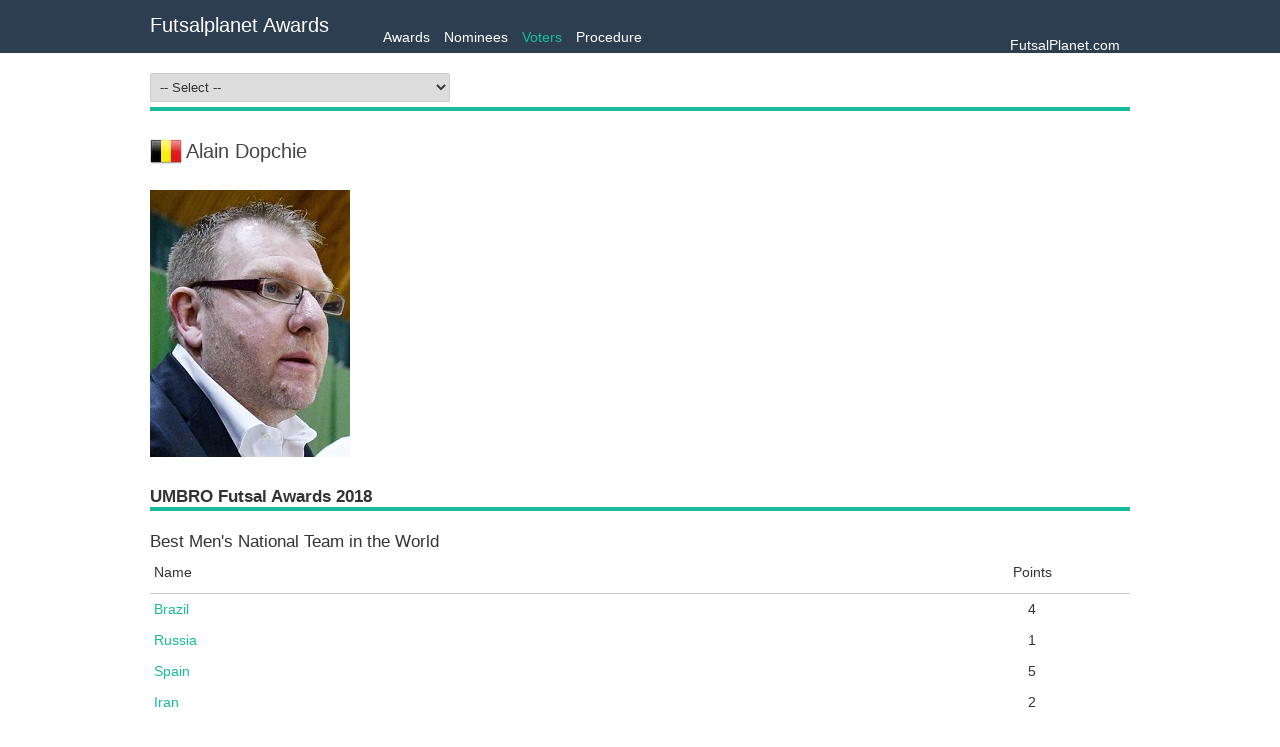

--- FILE ---
content_type: text/html; charset=utf-8
request_url: http://old.futsalplanet.com/voting/awards/voters?id=2600&award=9
body_size: 832329
content:

<!DOCTYPE html>
<html>
<head>
    <meta charset="utf-8" />
    <meta name="viewport" content="width=device-width" />
    <title>Voters</title>
    <link href="/voting/css/all.css" rel="stylesheet">
    
</head>
<body>
    <div id="menu-wrap">
        <div id="main-menu">
            <h1 class="inline"><a href="/voting/awards">Futsalplanet Awards</a></h1>
            <ul class="inline" id="menu">
                <li>
                    <a href="/voting/awards">Awards</a>
                </li>
                <li>

                    <a href="/voting/awards/nominees">Nominees</a>
                </li>
                <li>

                    <a href="/voting/awards/voters" class=active>Voters</a>
                </li>
                <li>

                    <a href="/voting/awards/procedure">Procedure</a>
                </li>
                <li class="right">
                    <a href="http://futsalplanet.com">FutsalPlanet.com</a>
                </li>
            </ul>
        </div>
    </div>
    <div id="main-body">
        
<div class="section-name">
    <select id="select-voter" class="change-me" data-changer="#select-voter">
        <option value="0">-- Select --</option>
            <option value="2060">Abbas Torabian</option>
            <option value="2600">Alain Dopchie</option>
            <option value="671">Alex Dzabiradze</option>
            <option value="2746">Alexandre Lyovin</option>
            <option value="2236">Ali Targholizade</option>
            <option value="2814">Ali Sanei Arani</option>
            <option value="2921">Ali Ahadi</option>
            <option value="2874">Allan Peloggia</option>
            <option value="2693">Amade Chande</option>
            <option value="1945">Amirzhan Mukanov</option>
            <option value="2792">Andre Lima</option>
            <option value="2554">Andrea Bucciol</option>
            <option value="2845">Andrei Tolmach</option>
            <option value="2748">Andrey Petrov</option>
            <option value="2849">Andri Irawan</option>
            <option value="2754">Andriy Polhovskiy</option>
            <option value="2787">Anton Baboshin</option>
            <option value="507">Armando Rodriguez Nieto</option>
            <option value="808">Beni Simitci</option>
            <option value="2889">Benjamin Sahel</option>
            <option value="2712">Bruno Garcia Formoso (ESP)</option>
            <option value="2796">Bruno Fuzeiro</option>
            <option value="2681">Carlos Eduardo Estrada Aquino</option>
            <option value="76">Carlos Enrique Quiros Alvarez</option>
            <option value="2807">Cristi Vornicu</option>
            <option value="2674">Daniel Carrasco</option>
            <option value="828">Danilo Lemma</option>
            <option value="2651">Dave Payne</option>
            <option value="2894">David Frič</option>
            <option value="1197">Dejan Djedovic</option>
            <option value="2668">Diego Provenzano</option>
            <option value="729">Diego Raul Giustozzi</option>
            <option value="2608">Dmitri Skiperski</option>
            <option value="2823">Dmitriy  Rybyakov</option>
            <option value="1910">Doug Reed</option>
            <option value="2847">Duman Balykbayev</option>
            <option value="2527">Dusan Matic</option>
            <option value="514">Dzevad Habibija</option>
            <option value="2629">Emil Aliev</option>
            <option value="2880">Emmanuel Braud</option>
            <option value="2588">Erind Resuli</option>
            <option value="2786">Evgeniy Koustov</option>
            <option value="2906">Evgeny Ryvkin</option>
            <option value="2930">Evgeny Yanchenko</option>
            <option value="2758">Fabrizio Bombelli</option>
            <option value="2036">Flavio Monteiro Do Amaral</option>
            <option value="2799">Francesco Dell&#39;Orco</option>
            <option value="2829">Frane Despotović</option>
            <option value="2680">Frederick Mendez</option>
            <option value="2713">Gilberto Santos</option>
            <option value="2736">Gustavo Adolfo Mu&#241;ana Fuentes</option>
            <option value="2922">Hamed Ardehali</option>
            <option value="2919">Hoai Thanh Pham</option>
            <option value="1806">Hossein Shams</option>
            <option value="1250">Hugues Trappeniers</option>
            <option value="295">Ivan Novak</option>
            <option value="2601">Ivan Stoilov</option>
            <option value="2726">Jakhongir Rakhmatullaev</option>
            <option value="2784">Jakub Mikulski</option>
            <option value="2732">J&#225;nos Kasza</option>
            <option value="2927">Jari Da Rocha &quot;Jarico&quot;</option>
            <option value="2839">Jerko Šimac</option>
            <option value="505">Jes&#250;s Candelas Rodrigo</option>
            <option value="2711">Jo&#227;o Almeida</option>
            <option value="2481">Jose Adil Amarante</option>
            <option value="497">Jose Maria Pazos Mendez Pulpis</option>
            <option value="840">Josep Linares Pociello</option>
            <option value="219">Jyrki Filppu</option>
            <option value="2621">Kai Bardal</option>
            <option value="2765">Kenji Tamaki</option>
            <option value="2616">Kestutis Rudzionis</option>
            <option value="2822">Kirill Zemskov</option>
            <option value="2762">Laura Orjuela</option>
            <option value="2632">Laurent Morel</option>
            <option value="2920">Lieven Baert</option>
            <option value="2707">Luca Ranocchiari</option>
            <option value="2882">Luciano Feltrin</option>
            <option value="2678">Luis Diego Silva</option>
            <option value="2547">Lukasz Frajtag</option>
            <option value="2705">Mahdi Javidi</option>
            <option value="867">Mahdiar  Ghaffari</option>
            <option value="2855">Marc Carmona</option>
            <option value="2664">Marcelo Serpa</option>
            <option value="2673">Marcelo Rodr&#237;gues</option>
            <option value="2730">Marcelo Gallina</option>
            <option value="2831">Marco Calabresi</option>
            <option value="2525">Marcos Angulo</option>
            <option value="2818">Marcos Yamada</option>
            <option value="2592">Marijan Palić</option>
            <option value="2617">Mark Borg</option>
            <option value="2924">Marko Kostelic</option>
            <option value="2871">Martin Perciavalle</option>
            <option value="2867">Matija  Đulvat</option>
            <option value="2846">Michael Skubala</option>
            <option value="64">Mićo Martić</option>
            <option value="786">Miguel Albuquerque</option>
            <option value="473">Miguel  Rodrigo Conde Salazar (ESP)</option>
            <option value="2821">Milton Vaz</option>
            <option value="1165">Mohamed Aly</option>
            <option value="2646">Mohamed Farag</option>
            <option value="2645">Nader Rashad</option>
            <option value="2603">Nikolaj Saabye</option>
            <option value="2858">Nodir Dusmatov</option>
            <option value="2926">Nour Ali</option>
            <option value="2751">Nurjan Djetybaev</option>
            <option value="1771">Panu Autio</option>
            <option value="2887">Panuwat Sriracha</option>
            <option value="2667">Patricio Knaudt</option>
            <option value="271">Patrick Willemarck</option>
            <option value="1251">Patrik Perosa</option>
            <option value="2928">Paulo Araujo</option>
            <option value="310">Pedro Galan Nieto</option>
            <option value="1971">Petros Konstantinou</option>
            <option value="2665">Qusmaini Noor Rusli</option>
            <option value="62">Radek Klier</option>
            <option value="2888">Raphael Reynaud</option>
            <option value="2597">Rene Gaida</option>
            <option value="2869">Ren&#233; Jens Olsen</option>
            <option value="2859">Ricardo Silva</option>
            <option value="2911">Ricardo Iniguez</option>
            <option value="2791">Riccardo Russo</option>
            <option value="2905">Rissalah Maulana Susandy Putra</option>
            <option value="2735">Rob Andrews</option>
            <option value="187">Roberto Osimani</option>
            <option value="2931">Rodrigo Saldanha</option>
            <option value="2843">Rodrigo Angelo  Marques Coimbra &quot;Zico&quot;</option>
            <option value="2750">Rui Guimar&#227;es</option>
            <option value="2833">Rui Miguel Ferreira da Cruz</option>
            <option value="2870">Ryan Sturrock</option>
            <option value="2875">Saeed Parva</option>
            <option value="2159">Samir Hasani</option>
            <option value="900">Sebasti&#225;n Larocca</option>
            <option value="70">Sergey Tchajka</option>
            <option value="1803">Sergey Skorovich (RUS)</option>
            <option value="2112">Sergey Novikov</option>
            <option value="2813">Seyed Mohammad  Nazemalsharieh</option>
            <option value="359">Seyed Sadreddin Moosavi</option>
            <option value="2768">Shahab Sofalmanesh</option>
            <option value="2789">Silvia Vinditti</option>
            <option value="2916">Silvio Crisari</option>
            <option value="2602">Simeon Hristov</option>
            <option value="2856">Skender Sadiku</option>
            <option value="93">Stane Kokalj</option>
            <option value="1678">Stephen Chatila</option>
            <option value="89">Steve Harris</option>
            <option value="1670">Steven McLean</option>
            <option value="2755">Tengelbes Musaev</option>
            <option value="1693">Tiago Polido</option>
            <option value="1192">Tomas Neumann</option>
            <option value="1232">Tomas Rivera Amoros</option>
            <option value="2622">Tomasz Aftanski</option>
            <option value="163">Vahid Shamsaee</option>
            <option value="1146">Vander Iacovino</option>
            <option value="1511">Vasko Vujovic</option>
            <option value="2151">Veroljub Dugalic</option>
            <option value="2721">Ville Sihvonen</option>
            <option value="248">Yasuhiro Matsuzaki</option>
            <option value="837">Yiannis Vakis</option>
            <option value="2816">Yung-Shen Chen</option>
            <option value="2731">Zolt&#225;n Drucsk&#243;</option>
            <option value="1564">Zoran Leveski</option>
    </select>
</div>
        <div class="f32 inline"><span class="flag be" title="Belgium"></span></div>
    <h1 class="inline voter-title">Alain Dopchie</h1>
    <div class="display-block">
        <p class="left user-image">
                    <img src="/voting/images/b810d1ea67f94b298de6ffe1edd7f189.jpg" />

        </p>
        <div class="left user-info">
            
        </div>
    </div>
    <div id="nominee-details">        
        <div class="display-block">
                <h2 class="section-name">UMBRO Futsal Awards 2018</h2>
                    <div class="table-box">
                        <h2>Best Men&#39;s National Team in the World</h2>
                        <table>
                            <colgroup>
                                <col style="width:80%" />
                                <col style="width:20%" />
                            </colgroup>
                            <thead>
                                <tr>
                                    <td>Name</td>
                                    <td class="center">Points</td>
                                </tr>
                            </thead>
                            <tbody>                    
                                    <tr>
                                        <td><a href="/voting/awards/nominees?id=1&type=1">Brazil</a></td>
                                        <td class="center">4</td>
                                    </tr>
                                    <tr>
                                        <td><a href="/voting/awards/nominees?id=7&type=1">Russia</a></td>
                                        <td class="center">1</td>
                                    </tr>
                                    <tr>
                                        <td><a href="/voting/awards/nominees?id=8&type=1">Spain</a></td>
                                        <td class="center">5</td>
                                    </tr>
                                    <tr>
                                        <td><a href="/voting/awards/nominees?id=110&type=1">Iran</a></td>
                                        <td class="center">2</td>
                                    </tr>
                                    <tr>
                                        <td><a href="/voting/awards/nominees?id=177&type=1">Portugal</a></td>
                                        <td class="center">3</td>
                                    </tr>
                            </tbody>
                        </table>                                  
                    </div>                    
                    <div class="table-box">
                        <h2>Best Women&#39;s Player in the World</h2>
                        <table>
                            <colgroup>
                                <col style="width:80%" />
                                <col style="width:20%" />
                            </colgroup>
                            <thead>
                                <tr>
                                    <td>Name</td>
                                    <td class="center">Points</td>
                                </tr>
                            </thead>
                            <tbody>                    
                                    <tr>
                                        <td><a href="/voting/awards/nominees?id=21&type=1">Amanda Lyssa de Oliveira Crisostomo &quot;Amandinha&quot; (BRA)</a></td>
                                        <td class="center">5</td>
                                    </tr>
                                    <tr>
                                        <td><a href="/voting/awards/nominees?id=29&type=1">Vanessa Cristina Pereira (BRA)</a></td>
                                        <td class="center">3</td>
                                    </tr>
                                    <tr>
                                        <td><a href="/voting/awards/nominees?id=201&type=1">Amelia Romero De La Flor (ESP)</a></td>
                                        <td class="center">4</td>
                                    </tr>
                                    <tr>
                                        <td><a href="/voting/awards/nominees?id=255&type=1">Fatemeh Etedadi (IRN)</a></td>
                                        <td class="center">2</td>
                                    </tr>
                                    <tr>
                                        <td><a href="/voting/awards/nominees?id=256&type=1">Ana Sofia Gon&#231;alves &quot;Fif&#243;&quot; (POR)</a></td>
                                        <td class="center">1</td>
                                    </tr>
                            </tbody>
                        </table>                                  
                    </div>                    
                    <div class="table-box">
                        <h2>Best Women&#39;s Goalkeeper in the World</h2>
                        <table>
                            <colgroup>
                                <col style="width:80%" />
                                <col style="width:20%" />
                            </colgroup>
                            <thead>
                                <tr>
                                    <td>Name</td>
                                    <td class="center">Points</td>
                                </tr>
                            </thead>
                            <tbody>                    
                                    <tr>
                                        <td><a href="/voting/awards/nominees?id=23&type=1">Ana Catarina Silva Pereira (POR)</a></td>
                                        <td class="center">5</td>
                                    </tr>
                                    <tr>
                                        <td><a href="/voting/awards/nominees?id=133&type=1">Anastasia&#160;Ivanova (RUS)</a></td>
                                        <td class="center">2</td>
                                    </tr>
                                    <tr>
                                        <td><a href="/voting/awards/nominees?id=136&type=1">Farzaneh&#160;Tavasoli Sis (IRN)</a></td>
                                        <td class="center">3</td>
                                    </tr>
                                    <tr>
                                        <td><a href="/voting/awards/nominees?id=149&type=1">Bianca Castagnaro Moraes (BRA)</a></td>
                                        <td class="center">4</td>
                                    </tr>
                                    <tr>
                                        <td><a href="/voting/awards/nominees?id=250&type=1">Jhennifer Aparecida De Oliveira Camargo (BRA)</a></td>
                                        <td class="center">1</td>
                                    </tr>
                            </tbody>
                        </table>                                  
                    </div>                    
                    <div class="table-box">
                        <h2>Best Men&#39;s Goalkeeper in the World</h2>
                        <table>
                            <colgroup>
                                <col style="width:80%" />
                                <col style="width:20%" />
                            </colgroup>
                            <thead>
                                <tr>
                                    <td>Name</td>
                                    <td class="center">Points</td>
                                </tr>
                            </thead>
                            <tbody>                    
                                    <tr>
                                        <td><a href="/voting/awards/nominees?id=33&type=1">Thiago Mendes Rocha &quot;Guitta&quot; (BRA)</a></td>
                                        <td class="center">3</td>
                                    </tr>
                                    <tr>
                                        <td><a href="/voting/awards/nominees?id=34&type=1">Leonardo De Melo Vieira Leite &quot;Higuita&quot; (BRA/KAZ)</a></td>
                                        <td class="center">4</td>
                                    </tr>
                                    <tr>
                                        <td><a href="/voting/awards/nominees?id=35&type=1"> Jes&#250;s Herrero Parr&#243;n (ESP)</a></td>
                                        <td class="center">5</td>
                                    </tr>
                                    <tr>
                                        <td><a href="/voting/awards/nominees?id=138&type=1">Miodrag&#160;Aksentijevic&#160;(SRB)</a></td>
                                        <td class="center">1</td>
                                    </tr>
                                    <tr>
                                        <td><a href="/voting/awards/nominees?id=261&type=1">Georgi Tamazievich Zamtaradze (RUS)</a></td>
                                        <td class="center">2</td>
                                    </tr>
                            </tbody>
                        </table>                                  
                    </div>                    
                    <div class="table-box">
                        <h2>Best Men&#39;s Club Coach in the World</h2>
                        <table>
                            <colgroup>
                                <col style="width:80%" />
                                <col style="width:20%" />
                            </colgroup>
                            <thead>
                                <tr>
                                    <td>Name</td>
                                    <td class="center">Points</td>
                                </tr>
                            </thead>
                            <tbody>                    
                                    <tr>
                                        <td><a href="/voting/awards/nominees?id=48&type=1">Nuno S&#233;rgio Dos Santos Dias (POR)</a></td>
                                        <td class="center">4</td>
                                    </tr>
                                    <tr>
                                        <td><a href="/voting/awards/nominees?id=50&type=1">Jes&#250;s Velasco Tejada (ESP)</a></td>
                                        <td class="center">5</td>
                                    </tr>
                                    <tr>
                                        <td><a href="/voting/awards/nominees?id=105&type=1">Paulo Ricardo Figueiroa Silva &quot;Kak&#224;&quot; (BRA)</a></td>
                                        <td class="center">2</td>
                                    </tr>
                                    <tr>
                                        <td><a href="/voting/awards/nominees?id=274&type=1">Ricardo Di Izeppe &quot;Ricardinho&quot; (BRA)</a></td>
                                        <td class="center">3</td>
                                    </tr>
                                    <tr>
                                        <td><a href="/voting/awards/nominees?id=473&type=2">Miguel  Rodrigo Conde Salazar (ESP)</a></td>
                                        <td class="center">1</td>
                                    </tr>
                            </tbody>
                        </table>                                  
                    </div>                    
                    <div class="table-box">
                        <h2>Best Men&#39;s Club in the World</h2>
                        <table>
                            <colgroup>
                                <col style="width:80%" />
                                <col style="width:20%" />
                            </colgroup>
                            <thead>
                                <tr>
                                    <td>Name</td>
                                    <td class="center">Points</td>
                                </tr>
                            </thead>
                            <tbody>                    
                                    <tr>
                                        <td><a href="/voting/awards/nominees?id=59&type=1">Movistar Inter FS (ESP)</a></td>
                                        <td class="center">5</td>
                                    </tr>
                                    <tr>
                                        <td><a href="/voting/awards/nominees?id=63&type=1">Sporting Clube de Portugal (POR)</a></td>
                                        <td class="center">3</td>
                                    </tr>
                                    <tr>
                                        <td><a href="/voting/awards/nominees?id=114&type=1">Carlos Barbosa (BRA)</a></td>
                                        <td class="center">4</td>
                                    </tr>
                                    <tr>
                                        <td><a href="/voting/awards/nominees?id=178&type=1">Magnus Futsal (BRA)</a></td>
                                        <td class="center">1</td>
                                    </tr>
                                    <tr>
                                        <td><a href="/voting/awards/nominees?id=292&type=1">Club Atl&#233;tico San Lorenzo de Almagro (ARG)</a></td>
                                        <td class="center">2</td>
                                    </tr>
                            </tbody>
                        </table>                                  
                    </div>                    
                    <div class="table-box">
                        <h2>Best Men&#39;s Player in the World</h2>
                        <table>
                            <colgroup>
                                <col style="width:80%" />
                                <col style="width:20%" />
                            </colgroup>
                            <thead>
                                <tr>
                                    <td>Name</td>
                                    <td class="center">Points</td>
                                </tr>
                            </thead>
                            <tbody>                    
                                    <tr>
                                        <td><a href="/voting/awards/nominees?id=82&type=1">Ricardo Filipe da Silva Braga &quot;Ricardinho&quot; (POR)</a></td>
                                        <td class="center">5</td>
                                    </tr>
                                    <tr>
                                        <td><a href="/voting/awards/nominees?id=190&type=1">Leandro Lino dos Santos (BRA)</a></td>
                                        <td class="center">2</td>
                                    </tr>
                                    <tr>
                                        <td><a href="/voting/awards/nominees?id=279&type=1">Bruno Alexandre Dias Coelho (POR)</a></td>
                                        <td class="center">4</td>
                                    </tr>
                                    <tr>
                                        <td><a href="/voting/awards/nominees?id=282&type=1">Adri&#225;n Alonso Pereira &quot;Pola&quot; (ESP)</a></td>
                                        <td class="center">3</td>
                                    </tr>
                                    <tr>
                                        <td><a href="/voting/awards/nominees?id=283&type=1">Dami&#225;n Stazzone Alvarez (ARG)</a></td>
                                        <td class="center">1</td>
                                    </tr>
                            </tbody>
                        </table>                                  
                    </div>                    
                    <div class="table-box">
                        <h2>Best Men&#39;s National Team Coach in the World (Dimitri Nicolaou Award)</h2>
                        <table>
                            <colgroup>
                                <col style="width:80%" />
                                <col style="width:20%" />
                            </colgroup>
                            <thead>
                                <tr>
                                    <td>Name</td>
                                    <td class="center">Points</td>
                                </tr>
                            </thead>
                            <tbody>                    
                                    <tr>
                                        <td><a href="/voting/awards/nominees?id=152&type=1">M&#225;rcio Bica Coelho (BRA)</a></td>
                                        <td class="center">2</td>
                                    </tr>
                                    <tr>
                                        <td><a href="/voting/awards/nominees?id=278&type=1">Shahrzad Mozafar (IRN)</a></td>
                                        <td class="center">1</td>
                                    </tr>
                                    <tr>
                                        <td><a href="/voting/awards/nominees?id=2624&type=2">Jorge Gomes Braz (POR)</a></td>
                                        <td class="center">5</td>
                                    </tr>
                                    <tr>
                                        <td><a href="/voting/awards/nominees?id=2712&type=2">Bruno Garcia Formoso (ESP)</a></td>
                                        <td class="center">3</td>
                                    </tr>
                                    <tr>
                                        <td><a href="/voting/awards/nominees?id=1803&type=2">Sergey Skorovich (RUS)</a></td>
                                        <td class="center">4</td>
                                    </tr>
                            </tbody>
                        </table>                                  
                    </div>                    
                    <div class="table-box">
                        <h2>Best Men&#39;s Young Player in the World</h2>
                        <table>
                            <colgroup>
                                <col style="width:80%" />
                                <col style="width:20%" />
                            </colgroup>
                            <thead>
                                <tr>
                                    <td>Name</td>
                                    <td class="center">Points</td>
                                </tr>
                            </thead>
                            <tbody>                    
                                    <tr>
                                        <td><a href="/voting/awards/nominees?id=233&type=1">Antonio Fernando Aguilera Sancho &quot;Fernan&quot; (ESP)</a></td>
                                        <td class="center">5</td>
                                    </tr>
                                    <tr>
                                        <td><a href="/voting/awards/nominees?id=285&type=1">Yanar Asadov (RUS)</a></td>
                                        <td class="center">3</td>
                                    </tr>
                                    <tr>
                                        <td><a href="/voting/awards/nominees?id=286&type=1">Iv&#225;n Brizuela (ARG)</a></td>
                                        <td class="center">2</td>
                                    </tr>
                                    <tr>
                                        <td><a href="/voting/awards/nominees?id=287&type=1">Evandro Borges (BRA)</a></td>
                                        <td class="center">1</td>
                                    </tr>
                                    <tr>
                                        <td><a href="/voting/awards/nominees?id=290&type=1">Sergio Gonz&#225;lez P&#233;rez (ESP)</a></td>
                                        <td class="center">4</td>
                                    </tr>
                            </tbody>
                        </table>                                  
                    </div>                    
                    <div class="table-box">
                        <h2>Best Referee in the World</h2>
                        <table>
                            <colgroup>
                                <col style="width:80%" />
                                <col style="width:20%" />
                            </colgroup>
                            <thead>
                                <tr>
                                    <td>Name</td>
                                    <td class="center">Points</td>
                                </tr>
                            </thead>
                            <tbody>                    
                                    <tr>
                                        <td><a href="/voting/awards/nominees?id=262&type=1">Gelareh Nazemi Deylami (IRN) - AFC</a></td>
                                        <td class="center">2</td>
                                    </tr>
                                    <tr>
                                        <td><a href="/voting/awards/nominees?id=263&type=1">Hiroyuki Kobayashi (JPN) - AFC</a></td>
                                        <td class="center">1</td>
                                    </tr>
                                    <tr>
                                        <td><a href="/voting/awards/nominees?id=265&type=1">Ricardo Amaral Messa (BRA) - CONMEBOL</a></td>
                                        <td class="center">3</td>
                                    </tr>
                                    <tr>
                                        <td><a href="/voting/awards/nominees?id=268&type=1">Irina Velikanova (RUS) - UEFA</a></td>
                                        <td class="center">4</td>
                                    </tr>
                                    <tr>
                                        <td><a href="/voting/awards/nominees?id=269&type=1">Nikola Jelic (CRO) - UEFA</a></td>
                                        <td class="center">5</td>
                                    </tr>
                            </tbody>
                        </table>                                  
                    </div>                    
                                <h2 class="section-name">Futsalplanet Awards 2015 <a href="#row-2" class="show-details"><i class="fa fa-chevron-down"></i></a></h2>
                    <div id="row-2" class="hide-element rows">     
                        <h2>Best Men&#39;s National Team in the World</h2>      
                        <table class="table-box">
                            <colgroup>
                                <col style="width:80%" />
                                <col style="width:20%" />
                            </colgroup>
                            <thead>                                        
                                <tr>
                                    <td>Name</td>
                                    <td class="center">Points</td>
                                </tr>
                            </thead>
                            <tbody>
                                <tr>
                                    <td><a href="/voting/awards/nominees?id=1&type=1">Brazil</a></td>
                                    <td class="center">4</td>
                                </tr>                          
                                <tr>
                                    <td><a href="/voting/awards/nominees?id=8&type=1">Spain</a></td>
                                    <td class="center">5</td>
                                </tr>                          
                                <tr>
                                    <td><a href="/voting/awards/nominees?id=108&type=1">Hungary</a></td>
                                    <td class="center">1</td>
                                </tr>                          
                                <tr>
                                    <td><a href="/voting/awards/nominees?id=111&type=1">Slovenia</a></td>
                                    <td class="center">2</td>
                                </tr>                          
                                <tr>
                                    <td><a href="/voting/awards/nominees?id=113&type=1">Ukraine</a></td>
                                    <td class="center">3</td>
                                </tr>                          
                            </tbody>
                        </table>
                        <h2>Best Men&#39;s National Team in the World</h2>      
                        <table class="table-box">
                            <colgroup>
                                <col style="width:80%" />
                                <col style="width:20%" />
                            </colgroup>
                            <thead>                                        
                                <tr>
                                    <td>Name</td>
                                    <td class="center">Points</td>
                                </tr>
                            </thead>
                            <tbody>
                                <tr>
                                    <td><a href="/voting/awards/nominees?id=1&type=1">Brazil</a></td>
                                    <td class="center">4</td>
                                </tr>                          
                                <tr>
                                    <td><a href="/voting/awards/nominees?id=8&type=1">Spain</a></td>
                                    <td class="center">5</td>
                                </tr>                          
                                <tr>
                                    <td><a href="/voting/awards/nominees?id=108&type=1">Hungary</a></td>
                                    <td class="center">1</td>
                                </tr>                          
                                <tr>
                                    <td><a href="/voting/awards/nominees?id=111&type=1">Slovenia</a></td>
                                    <td class="center">2</td>
                                </tr>                          
                                <tr>
                                    <td><a href="/voting/awards/nominees?id=113&type=1">Ukraine</a></td>
                                    <td class="center">3</td>
                                </tr>                          
                            </tbody>
                        </table>
                        <h2>Best Men&#39;s National Team in the World</h2>      
                        <table class="table-box">
                            <colgroup>
                                <col style="width:80%" />
                                <col style="width:20%" />
                            </colgroup>
                            <thead>                                        
                                <tr>
                                    <td>Name</td>
                                    <td class="center">Points</td>
                                </tr>
                            </thead>
                            <tbody>
                                <tr>
                                    <td><a href="/voting/awards/nominees?id=1&type=1">Brazil</a></td>
                                    <td class="center">4</td>
                                </tr>                          
                                <tr>
                                    <td><a href="/voting/awards/nominees?id=8&type=1">Spain</a></td>
                                    <td class="center">5</td>
                                </tr>                          
                                <tr>
                                    <td><a href="/voting/awards/nominees?id=108&type=1">Hungary</a></td>
                                    <td class="center">1</td>
                                </tr>                          
                                <tr>
                                    <td><a href="/voting/awards/nominees?id=111&type=1">Slovenia</a></td>
                                    <td class="center">2</td>
                                </tr>                          
                                <tr>
                                    <td><a href="/voting/awards/nominees?id=113&type=1">Ukraine</a></td>
                                    <td class="center">3</td>
                                </tr>                          
                            </tbody>
                        </table>
                        <h2>Best Men&#39;s National Team in the World</h2>      
                        <table class="table-box">
                            <colgroup>
                                <col style="width:80%" />
                                <col style="width:20%" />
                            </colgroup>
                            <thead>                                        
                                <tr>
                                    <td>Name</td>
                                    <td class="center">Points</td>
                                </tr>
                            </thead>
                            <tbody>
                                <tr>
                                    <td><a href="/voting/awards/nominees?id=1&type=1">Brazil</a></td>
                                    <td class="center">4</td>
                                </tr>                          
                                <tr>
                                    <td><a href="/voting/awards/nominees?id=8&type=1">Spain</a></td>
                                    <td class="center">5</td>
                                </tr>                          
                                <tr>
                                    <td><a href="/voting/awards/nominees?id=108&type=1">Hungary</a></td>
                                    <td class="center">1</td>
                                </tr>                          
                                <tr>
                                    <td><a href="/voting/awards/nominees?id=111&type=1">Slovenia</a></td>
                                    <td class="center">2</td>
                                </tr>                          
                                <tr>
                                    <td><a href="/voting/awards/nominees?id=113&type=1">Ukraine</a></td>
                                    <td class="center">3</td>
                                </tr>                          
                            </tbody>
                        </table>
                        <h2>Best Men&#39;s National Team in the World</h2>      
                        <table class="table-box">
                            <colgroup>
                                <col style="width:80%" />
                                <col style="width:20%" />
                            </colgroup>
                            <thead>                                        
                                <tr>
                                    <td>Name</td>
                                    <td class="center">Points</td>
                                </tr>
                            </thead>
                            <tbody>
                                <tr>
                                    <td><a href="/voting/awards/nominees?id=1&type=1">Brazil</a></td>
                                    <td class="center">4</td>
                                </tr>                          
                                <tr>
                                    <td><a href="/voting/awards/nominees?id=8&type=1">Spain</a></td>
                                    <td class="center">5</td>
                                </tr>                          
                                <tr>
                                    <td><a href="/voting/awards/nominees?id=108&type=1">Hungary</a></td>
                                    <td class="center">1</td>
                                </tr>                          
                                <tr>
                                    <td><a href="/voting/awards/nominees?id=111&type=1">Slovenia</a></td>
                                    <td class="center">2</td>
                                </tr>                          
                                <tr>
                                    <td><a href="/voting/awards/nominees?id=113&type=1">Ukraine</a></td>
                                    <td class="center">3</td>
                                </tr>                          
                            </tbody>
                        </table>
                        <h2>Best Men&#39;s National Team in the World</h2>      
                        <table class="table-box">
                            <colgroup>
                                <col style="width:80%" />
                                <col style="width:20%" />
                            </colgroup>
                            <thead>                                        
                                <tr>
                                    <td>Name</td>
                                    <td class="center">Points</td>
                                </tr>
                            </thead>
                            <tbody>
                                <tr>
                                    <td><a href="/voting/awards/nominees?id=1&type=1">Brazil</a></td>
                                    <td class="center">4</td>
                                </tr>                          
                                <tr>
                                    <td><a href="/voting/awards/nominees?id=8&type=1">Spain</a></td>
                                    <td class="center">5</td>
                                </tr>                          
                                <tr>
                                    <td><a href="/voting/awards/nominees?id=108&type=1">Hungary</a></td>
                                    <td class="center">1</td>
                                </tr>                          
                                <tr>
                                    <td><a href="/voting/awards/nominees?id=111&type=1">Slovenia</a></td>
                                    <td class="center">2</td>
                                </tr>                          
                                <tr>
                                    <td><a href="/voting/awards/nominees?id=113&type=1">Ukraine</a></td>
                                    <td class="center">3</td>
                                </tr>                          
                            </tbody>
                        </table>
                        <h2>Best Referee in the World</h2>      
                        <table class="table-box">
                            <colgroup>
                                <col style="width:80%" />
                                <col style="width:20%" />
                            </colgroup>
                            <thead>                                        
                                <tr>
                                    <td>Name</td>
                                    <td class="center">Points</td>
                                </tr>
                            </thead>
                            <tbody>
                                <tr>
                                    <td><a href="/voting/awards/nominees?id=11&type=1">Marc Birkett (ENG), UEFA</a></td>
                                    <td class="center">5</td>
                                </tr>                          
                                <tr>
                                    <td><a href="/voting/awards/nominees?id=17&type=1">Alessandro Malfer (ITA), UEFA</a></td>
                                    <td class="center">3</td>
                                </tr>                          
                                <tr>
                                    <td><a href="/voting/awards/nominees?id=18&type=1">Daniel Fernando Rodriguez Bordon (URU), CONMEBOL</a></td>
                                    <td class="center">1</td>
                                </tr>                          
                                <tr>
                                    <td><a href="/voting/awards/nominees?id=121&type=1">G&#225;bor Kov&#225;cs (Hungary), UEFA</a></td>
                                    <td class="center">4</td>
                                </tr>                          
                                <tr>
                                    <td><a href="/voting/awards/nominees?id=124&type=1">Gean Coelho Telles (Brazil), CONMEBOL</a></td>
                                    <td class="center">2</td>
                                </tr>                          
                            </tbody>
                        </table>
                        <h2>Best Referee in the World</h2>      
                        <table class="table-box">
                            <colgroup>
                                <col style="width:80%" />
                                <col style="width:20%" />
                            </colgroup>
                            <thead>                                        
                                <tr>
                                    <td>Name</td>
                                    <td class="center">Points</td>
                                </tr>
                            </thead>
                            <tbody>
                                <tr>
                                    <td><a href="/voting/awards/nominees?id=11&type=1">Marc Birkett (ENG), UEFA</a></td>
                                    <td class="center">5</td>
                                </tr>                          
                                <tr>
                                    <td><a href="/voting/awards/nominees?id=17&type=1">Alessandro Malfer (ITA), UEFA</a></td>
                                    <td class="center">3</td>
                                </tr>                          
                                <tr>
                                    <td><a href="/voting/awards/nominees?id=18&type=1">Daniel Fernando Rodriguez Bordon (URU), CONMEBOL</a></td>
                                    <td class="center">1</td>
                                </tr>                          
                                <tr>
                                    <td><a href="/voting/awards/nominees?id=121&type=1">G&#225;bor Kov&#225;cs (Hungary), UEFA</a></td>
                                    <td class="center">4</td>
                                </tr>                          
                                <tr>
                                    <td><a href="/voting/awards/nominees?id=124&type=1">Gean Coelho Telles (Brazil), CONMEBOL</a></td>
                                    <td class="center">2</td>
                                </tr>                          
                            </tbody>
                        </table>
                        <h2>Best Referee in the World</h2>      
                        <table class="table-box">
                            <colgroup>
                                <col style="width:80%" />
                                <col style="width:20%" />
                            </colgroup>
                            <thead>                                        
                                <tr>
                                    <td>Name</td>
                                    <td class="center">Points</td>
                                </tr>
                            </thead>
                            <tbody>
                                <tr>
                                    <td><a href="/voting/awards/nominees?id=11&type=1">Marc Birkett (ENG), UEFA</a></td>
                                    <td class="center">5</td>
                                </tr>                          
                                <tr>
                                    <td><a href="/voting/awards/nominees?id=17&type=1">Alessandro Malfer (ITA), UEFA</a></td>
                                    <td class="center">3</td>
                                </tr>                          
                                <tr>
                                    <td><a href="/voting/awards/nominees?id=18&type=1">Daniel Fernando Rodriguez Bordon (URU), CONMEBOL</a></td>
                                    <td class="center">1</td>
                                </tr>                          
                                <tr>
                                    <td><a href="/voting/awards/nominees?id=121&type=1">G&#225;bor Kov&#225;cs (Hungary), UEFA</a></td>
                                    <td class="center">4</td>
                                </tr>                          
                                <tr>
                                    <td><a href="/voting/awards/nominees?id=124&type=1">Gean Coelho Telles (Brazil), CONMEBOL</a></td>
                                    <td class="center">2</td>
                                </tr>                          
                            </tbody>
                        </table>
                        <h2>Best Referee in the World</h2>      
                        <table class="table-box">
                            <colgroup>
                                <col style="width:80%" />
                                <col style="width:20%" />
                            </colgroup>
                            <thead>                                        
                                <tr>
                                    <td>Name</td>
                                    <td class="center">Points</td>
                                </tr>
                            </thead>
                            <tbody>
                                <tr>
                                    <td><a href="/voting/awards/nominees?id=11&type=1">Marc Birkett (ENG), UEFA</a></td>
                                    <td class="center">5</td>
                                </tr>                          
                                <tr>
                                    <td><a href="/voting/awards/nominees?id=17&type=1">Alessandro Malfer (ITA), UEFA</a></td>
                                    <td class="center">3</td>
                                </tr>                          
                                <tr>
                                    <td><a href="/voting/awards/nominees?id=18&type=1">Daniel Fernando Rodriguez Bordon (URU), CONMEBOL</a></td>
                                    <td class="center">1</td>
                                </tr>                          
                                <tr>
                                    <td><a href="/voting/awards/nominees?id=121&type=1">G&#225;bor Kov&#225;cs (Hungary), UEFA</a></td>
                                    <td class="center">4</td>
                                </tr>                          
                                <tr>
                                    <td><a href="/voting/awards/nominees?id=124&type=1">Gean Coelho Telles (Brazil), CONMEBOL</a></td>
                                    <td class="center">2</td>
                                </tr>                          
                            </tbody>
                        </table>
                        <h2>Best Referee in the World</h2>      
                        <table class="table-box">
                            <colgroup>
                                <col style="width:80%" />
                                <col style="width:20%" />
                            </colgroup>
                            <thead>                                        
                                <tr>
                                    <td>Name</td>
                                    <td class="center">Points</td>
                                </tr>
                            </thead>
                            <tbody>
                                <tr>
                                    <td><a href="/voting/awards/nominees?id=11&type=1">Marc Birkett (ENG), UEFA</a></td>
                                    <td class="center">5</td>
                                </tr>                          
                                <tr>
                                    <td><a href="/voting/awards/nominees?id=17&type=1">Alessandro Malfer (ITA), UEFA</a></td>
                                    <td class="center">3</td>
                                </tr>                          
                                <tr>
                                    <td><a href="/voting/awards/nominees?id=18&type=1">Daniel Fernando Rodriguez Bordon (URU), CONMEBOL</a></td>
                                    <td class="center">1</td>
                                </tr>                          
                                <tr>
                                    <td><a href="/voting/awards/nominees?id=121&type=1">G&#225;bor Kov&#225;cs (Hungary), UEFA</a></td>
                                    <td class="center">4</td>
                                </tr>                          
                                <tr>
                                    <td><a href="/voting/awards/nominees?id=124&type=1">Gean Coelho Telles (Brazil), CONMEBOL</a></td>
                                    <td class="center">2</td>
                                </tr>                          
                            </tbody>
                        </table>
                        <h2>Best Women&#39;s Player in the World</h2>      
                        <table class="table-box">
                            <colgroup>
                                <col style="width:80%" />
                                <col style="width:20%" />
                            </colgroup>
                            <thead>                                        
                                <tr>
                                    <td>Name</td>
                                    <td class="center">Points</td>
                                </tr>
                            </thead>
                            <tbody>
                                <tr>
                                    <td><a href="/voting/awards/nominees?id=21&type=1">Amanda Lyssa de Oliveira Crisostomo &quot;Amandinha&quot; (BRA)</a></td>
                                    <td class="center">5</td>
                                </tr>                          
                                <tr>
                                    <td><a href="/voting/awards/nominees?id=22&type=1">Ana Patricia Abreu Azevedo (POR)</a></td>
                                    <td class="center">3</td>
                                </tr>                          
                                <tr>
                                    <td><a href="/voting/awards/nominees?id=26&type=1">Lucileia Renner Minuzzo &quot;Lu&quot; (BRA)</a></td>
                                    <td class="center">4</td>
                                </tr>                          
                                <tr>
                                    <td><a href="/voting/awards/nominees?id=28&type=1">Tatiane Debiasi Croceta &quot;Taty&quot; (BRA)</a></td>
                                    <td class="center">2</td>
                                </tr>                          
                                <tr>
                                    <td><a href="/voting/awards/nominees?id=29&type=1">Vanessa Cristina Pereira (BRA)</a></td>
                                    <td class="center">1</td>
                                </tr>                          
                            </tbody>
                        </table>
                        <h2>Best Women&#39;s Player in the World</h2>      
                        <table class="table-box">
                            <colgroup>
                                <col style="width:80%" />
                                <col style="width:20%" />
                            </colgroup>
                            <thead>                                        
                                <tr>
                                    <td>Name</td>
                                    <td class="center">Points</td>
                                </tr>
                            </thead>
                            <tbody>
                                <tr>
                                    <td><a href="/voting/awards/nominees?id=21&type=1">Amanda Lyssa de Oliveira Crisostomo &quot;Amandinha&quot; (BRA)</a></td>
                                    <td class="center">5</td>
                                </tr>                          
                                <tr>
                                    <td><a href="/voting/awards/nominees?id=22&type=1">Ana Patricia Abreu Azevedo (POR)</a></td>
                                    <td class="center">3</td>
                                </tr>                          
                                <tr>
                                    <td><a href="/voting/awards/nominees?id=26&type=1">Lucileia Renner Minuzzo &quot;Lu&quot; (BRA)</a></td>
                                    <td class="center">4</td>
                                </tr>                          
                                <tr>
                                    <td><a href="/voting/awards/nominees?id=28&type=1">Tatiane Debiasi Croceta &quot;Taty&quot; (BRA)</a></td>
                                    <td class="center">2</td>
                                </tr>                          
                                <tr>
                                    <td><a href="/voting/awards/nominees?id=29&type=1">Vanessa Cristina Pereira (BRA)</a></td>
                                    <td class="center">1</td>
                                </tr>                          
                            </tbody>
                        </table>
                        <h2>Best Women&#39;s Player in the World</h2>      
                        <table class="table-box">
                            <colgroup>
                                <col style="width:80%" />
                                <col style="width:20%" />
                            </colgroup>
                            <thead>                                        
                                <tr>
                                    <td>Name</td>
                                    <td class="center">Points</td>
                                </tr>
                            </thead>
                            <tbody>
                                <tr>
                                    <td><a href="/voting/awards/nominees?id=21&type=1">Amanda Lyssa de Oliveira Crisostomo &quot;Amandinha&quot; (BRA)</a></td>
                                    <td class="center">5</td>
                                </tr>                          
                                <tr>
                                    <td><a href="/voting/awards/nominees?id=22&type=1">Ana Patricia Abreu Azevedo (POR)</a></td>
                                    <td class="center">3</td>
                                </tr>                          
                                <tr>
                                    <td><a href="/voting/awards/nominees?id=26&type=1">Lucileia Renner Minuzzo &quot;Lu&quot; (BRA)</a></td>
                                    <td class="center">4</td>
                                </tr>                          
                                <tr>
                                    <td><a href="/voting/awards/nominees?id=28&type=1">Tatiane Debiasi Croceta &quot;Taty&quot; (BRA)</a></td>
                                    <td class="center">2</td>
                                </tr>                          
                                <tr>
                                    <td><a href="/voting/awards/nominees?id=29&type=1">Vanessa Cristina Pereira (BRA)</a></td>
                                    <td class="center">1</td>
                                </tr>                          
                            </tbody>
                        </table>
                        <h2>Best Women&#39;s Player in the World</h2>      
                        <table class="table-box">
                            <colgroup>
                                <col style="width:80%" />
                                <col style="width:20%" />
                            </colgroup>
                            <thead>                                        
                                <tr>
                                    <td>Name</td>
                                    <td class="center">Points</td>
                                </tr>
                            </thead>
                            <tbody>
                                <tr>
                                    <td><a href="/voting/awards/nominees?id=21&type=1">Amanda Lyssa de Oliveira Crisostomo &quot;Amandinha&quot; (BRA)</a></td>
                                    <td class="center">5</td>
                                </tr>                          
                                <tr>
                                    <td><a href="/voting/awards/nominees?id=22&type=1">Ana Patricia Abreu Azevedo (POR)</a></td>
                                    <td class="center">3</td>
                                </tr>                          
                                <tr>
                                    <td><a href="/voting/awards/nominees?id=26&type=1">Lucileia Renner Minuzzo &quot;Lu&quot; (BRA)</a></td>
                                    <td class="center">4</td>
                                </tr>                          
                                <tr>
                                    <td><a href="/voting/awards/nominees?id=28&type=1">Tatiane Debiasi Croceta &quot;Taty&quot; (BRA)</a></td>
                                    <td class="center">2</td>
                                </tr>                          
                                <tr>
                                    <td><a href="/voting/awards/nominees?id=29&type=1">Vanessa Cristina Pereira (BRA)</a></td>
                                    <td class="center">1</td>
                                </tr>                          
                            </tbody>
                        </table>
                        <h2>Best Women&#39;s Player in the World</h2>      
                        <table class="table-box">
                            <colgroup>
                                <col style="width:80%" />
                                <col style="width:20%" />
                            </colgroup>
                            <thead>                                        
                                <tr>
                                    <td>Name</td>
                                    <td class="center">Points</td>
                                </tr>
                            </thead>
                            <tbody>
                                <tr>
                                    <td><a href="/voting/awards/nominees?id=21&type=1">Amanda Lyssa de Oliveira Crisostomo &quot;Amandinha&quot; (BRA)</a></td>
                                    <td class="center">5</td>
                                </tr>                          
                                <tr>
                                    <td><a href="/voting/awards/nominees?id=22&type=1">Ana Patricia Abreu Azevedo (POR)</a></td>
                                    <td class="center">3</td>
                                </tr>                          
                                <tr>
                                    <td><a href="/voting/awards/nominees?id=26&type=1">Lucileia Renner Minuzzo &quot;Lu&quot; (BRA)</a></td>
                                    <td class="center">4</td>
                                </tr>                          
                                <tr>
                                    <td><a href="/voting/awards/nominees?id=28&type=1">Tatiane Debiasi Croceta &quot;Taty&quot; (BRA)</a></td>
                                    <td class="center">2</td>
                                </tr>                          
                                <tr>
                                    <td><a href="/voting/awards/nominees?id=29&type=1">Vanessa Cristina Pereira (BRA)</a></td>
                                    <td class="center">1</td>
                                </tr>                          
                            </tbody>
                        </table>
                        <h2>Best Women&#39;s Player in the World</h2>      
                        <table class="table-box">
                            <colgroup>
                                <col style="width:80%" />
                                <col style="width:20%" />
                            </colgroup>
                            <thead>                                        
                                <tr>
                                    <td>Name</td>
                                    <td class="center">Points</td>
                                </tr>
                            </thead>
                            <tbody>
                                <tr>
                                    <td><a href="/voting/awards/nominees?id=21&type=1">Amanda Lyssa de Oliveira Crisostomo &quot;Amandinha&quot; (BRA)</a></td>
                                    <td class="center">5</td>
                                </tr>                          
                                <tr>
                                    <td><a href="/voting/awards/nominees?id=22&type=1">Ana Patricia Abreu Azevedo (POR)</a></td>
                                    <td class="center">3</td>
                                </tr>                          
                                <tr>
                                    <td><a href="/voting/awards/nominees?id=26&type=1">Lucileia Renner Minuzzo &quot;Lu&quot; (BRA)</a></td>
                                    <td class="center">4</td>
                                </tr>                          
                                <tr>
                                    <td><a href="/voting/awards/nominees?id=28&type=1">Tatiane Debiasi Croceta &quot;Taty&quot; (BRA)</a></td>
                                    <td class="center">2</td>
                                </tr>                          
                                <tr>
                                    <td><a href="/voting/awards/nominees?id=29&type=1">Vanessa Cristina Pereira (BRA)</a></td>
                                    <td class="center">1</td>
                                </tr>                          
                            </tbody>
                        </table>
                        <h2>Best Women&#39;s Goalkeeper in the World</h2>      
                        <table class="table-box">
                            <colgroup>
                                <col style="width:80%" />
                                <col style="width:20%" />
                            </colgroup>
                            <thead>                                        
                                <tr>
                                    <td>Name</td>
                                    <td class="center">Points</td>
                                </tr>
                            </thead>
                            <tbody>
                                <tr>
                                    <td><a href="/voting/awards/nominees?id=25&type=1">Joziane de Oliveira &quot;Jozi&quot; (BRA)</a></td>
                                    <td class="center">2</td>
                                </tr>                          
                                <tr>
                                    <td><a href="/voting/awards/nominees?id=129&type=1">Ana Catarina&#160;Silva Pereira (POR)</a></td>
                                    <td class="center">1</td>
                                </tr>                          
                                <tr>
                                    <td><a href="/voting/awards/nominees?id=130&type=1">Bel&#233;n&#160;De U&#241;a Marzo (ESP)</a></td>
                                    <td class="center">4</td>
                                </tr>                          
                                <tr>
                                    <td><a href="/voting/awards/nominees?id=132&type=1">Patricia Moraes Faria&#160;&quot;Giga&quot; (BRA)</a></td>
                                    <td class="center">5</td>
                                </tr>                          
                                <tr>
                                    <td><a href="/voting/awards/nominees?id=137&type=1">Vanessa Barber&#225; Mart&#237;nez &quot;Vane&quot; (ESP)</a></td>
                                    <td class="center">3</td>
                                </tr>                          
                            </tbody>
                        </table>
                        <h2>Best Women&#39;s Goalkeeper in the World</h2>      
                        <table class="table-box">
                            <colgroup>
                                <col style="width:80%" />
                                <col style="width:20%" />
                            </colgroup>
                            <thead>                                        
                                <tr>
                                    <td>Name</td>
                                    <td class="center">Points</td>
                                </tr>
                            </thead>
                            <tbody>
                                <tr>
                                    <td><a href="/voting/awards/nominees?id=25&type=1">Joziane de Oliveira &quot;Jozi&quot; (BRA)</a></td>
                                    <td class="center">2</td>
                                </tr>                          
                                <tr>
                                    <td><a href="/voting/awards/nominees?id=129&type=1">Ana Catarina&#160;Silva Pereira (POR)</a></td>
                                    <td class="center">1</td>
                                </tr>                          
                                <tr>
                                    <td><a href="/voting/awards/nominees?id=130&type=1">Bel&#233;n&#160;De U&#241;a Marzo (ESP)</a></td>
                                    <td class="center">4</td>
                                </tr>                          
                                <tr>
                                    <td><a href="/voting/awards/nominees?id=132&type=1">Patricia Moraes Faria&#160;&quot;Giga&quot; (BRA)</a></td>
                                    <td class="center">5</td>
                                </tr>                          
                                <tr>
                                    <td><a href="/voting/awards/nominees?id=137&type=1">Vanessa Barber&#225; Mart&#237;nez &quot;Vane&quot; (ESP)</a></td>
                                    <td class="center">3</td>
                                </tr>                          
                            </tbody>
                        </table>
                        <h2>Best Women&#39;s Goalkeeper in the World</h2>      
                        <table class="table-box">
                            <colgroup>
                                <col style="width:80%" />
                                <col style="width:20%" />
                            </colgroup>
                            <thead>                                        
                                <tr>
                                    <td>Name</td>
                                    <td class="center">Points</td>
                                </tr>
                            </thead>
                            <tbody>
                                <tr>
                                    <td><a href="/voting/awards/nominees?id=25&type=1">Joziane de Oliveira &quot;Jozi&quot; (BRA)</a></td>
                                    <td class="center">2</td>
                                </tr>                          
                                <tr>
                                    <td><a href="/voting/awards/nominees?id=129&type=1">Ana Catarina&#160;Silva Pereira (POR)</a></td>
                                    <td class="center">1</td>
                                </tr>                          
                                <tr>
                                    <td><a href="/voting/awards/nominees?id=130&type=1">Bel&#233;n&#160;De U&#241;a Marzo (ESP)</a></td>
                                    <td class="center">4</td>
                                </tr>                          
                                <tr>
                                    <td><a href="/voting/awards/nominees?id=132&type=1">Patricia Moraes Faria&#160;&quot;Giga&quot; (BRA)</a></td>
                                    <td class="center">5</td>
                                </tr>                          
                                <tr>
                                    <td><a href="/voting/awards/nominees?id=137&type=1">Vanessa Barber&#225; Mart&#237;nez &quot;Vane&quot; (ESP)</a></td>
                                    <td class="center">3</td>
                                </tr>                          
                            </tbody>
                        </table>
                        <h2>Best Women&#39;s Goalkeeper in the World</h2>      
                        <table class="table-box">
                            <colgroup>
                                <col style="width:80%" />
                                <col style="width:20%" />
                            </colgroup>
                            <thead>                                        
                                <tr>
                                    <td>Name</td>
                                    <td class="center">Points</td>
                                </tr>
                            </thead>
                            <tbody>
                                <tr>
                                    <td><a href="/voting/awards/nominees?id=25&type=1">Joziane de Oliveira &quot;Jozi&quot; (BRA)</a></td>
                                    <td class="center">2</td>
                                </tr>                          
                                <tr>
                                    <td><a href="/voting/awards/nominees?id=129&type=1">Ana Catarina&#160;Silva Pereira (POR)</a></td>
                                    <td class="center">1</td>
                                </tr>                          
                                <tr>
                                    <td><a href="/voting/awards/nominees?id=130&type=1">Bel&#233;n&#160;De U&#241;a Marzo (ESP)</a></td>
                                    <td class="center">4</td>
                                </tr>                          
                                <tr>
                                    <td><a href="/voting/awards/nominees?id=132&type=1">Patricia Moraes Faria&#160;&quot;Giga&quot; (BRA)</a></td>
                                    <td class="center">5</td>
                                </tr>                          
                                <tr>
                                    <td><a href="/voting/awards/nominees?id=137&type=1">Vanessa Barber&#225; Mart&#237;nez &quot;Vane&quot; (ESP)</a></td>
                                    <td class="center">3</td>
                                </tr>                          
                            </tbody>
                        </table>
                        <h2>Best Men&#39;s Goalkeeper in the World</h2>      
                        <table class="table-box">
                            <colgroup>
                                <col style="width:80%" />
                                <col style="width:20%" />
                            </colgroup>
                            <thead>                                        
                                <tr>
                                    <td>Name</td>
                                    <td class="center">Points</td>
                                </tr>
                            </thead>
                            <tbody>
                                <tr>
                                    <td><a href="/voting/awards/nominees?id=36&type=1">Stefano Mammarella (ITA)</a></td>
                                    <td class="center">5</td>
                                </tr>                          
                                <tr>
                                    <td><a href="/voting/awards/nominees?id=41&type=1">Gustavo Lobo Paradeda &quot;Juruna&quot; (RUS)</a></td>
                                    <td class="center">3</td>
                                </tr>                          
                                <tr>
                                    <td><a href="/voting/awards/nominees?id=138&type=1">Miodrag&#160;Aksentijevic&#160;(SRB)</a></td>
                                    <td class="center">4</td>
                                </tr>                          
                                <tr>
                                    <td><a href="/voting/awards/nominees?id=140&type=1">Juan Bosco&#160;Molina&#160;Salinero (ESP)</a></td>
                                    <td class="center">2</td>
                                </tr>                          
                                <tr>
                                    <td><a href="/voting/awards/nominees?id=141&type=1">Nicol&#225;s&#160;Sarmiento&#160;(ARG)</a></td>
                                    <td class="center">1</td>
                                </tr>                          
                            </tbody>
                        </table>
                        <h2>Best Men&#39;s Goalkeeper in the World</h2>      
                        <table class="table-box">
                            <colgroup>
                                <col style="width:80%" />
                                <col style="width:20%" />
                            </colgroup>
                            <thead>                                        
                                <tr>
                                    <td>Name</td>
                                    <td class="center">Points</td>
                                </tr>
                            </thead>
                            <tbody>
                                <tr>
                                    <td><a href="/voting/awards/nominees?id=36&type=1">Stefano Mammarella (ITA)</a></td>
                                    <td class="center">5</td>
                                </tr>                          
                                <tr>
                                    <td><a href="/voting/awards/nominees?id=41&type=1">Gustavo Lobo Paradeda &quot;Juruna&quot; (RUS)</a></td>
                                    <td class="center">3</td>
                                </tr>                          
                                <tr>
                                    <td><a href="/voting/awards/nominees?id=138&type=1">Miodrag&#160;Aksentijevic&#160;(SRB)</a></td>
                                    <td class="center">4</td>
                                </tr>                          
                                <tr>
                                    <td><a href="/voting/awards/nominees?id=140&type=1">Juan Bosco&#160;Molina&#160;Salinero (ESP)</a></td>
                                    <td class="center">2</td>
                                </tr>                          
                                <tr>
                                    <td><a href="/voting/awards/nominees?id=141&type=1">Nicol&#225;s&#160;Sarmiento&#160;(ARG)</a></td>
                                    <td class="center">1</td>
                                </tr>                          
                            </tbody>
                        </table>
                        <h2>Best Men&#39;s Goalkeeper in the World</h2>      
                        <table class="table-box">
                            <colgroup>
                                <col style="width:80%" />
                                <col style="width:20%" />
                            </colgroup>
                            <thead>                                        
                                <tr>
                                    <td>Name</td>
                                    <td class="center">Points</td>
                                </tr>
                            </thead>
                            <tbody>
                                <tr>
                                    <td><a href="/voting/awards/nominees?id=36&type=1">Stefano Mammarella (ITA)</a></td>
                                    <td class="center">5</td>
                                </tr>                          
                                <tr>
                                    <td><a href="/voting/awards/nominees?id=41&type=1">Gustavo Lobo Paradeda &quot;Juruna&quot; (RUS)</a></td>
                                    <td class="center">3</td>
                                </tr>                          
                                <tr>
                                    <td><a href="/voting/awards/nominees?id=138&type=1">Miodrag&#160;Aksentijevic&#160;(SRB)</a></td>
                                    <td class="center">4</td>
                                </tr>                          
                                <tr>
                                    <td><a href="/voting/awards/nominees?id=140&type=1">Juan Bosco&#160;Molina&#160;Salinero (ESP)</a></td>
                                    <td class="center">2</td>
                                </tr>                          
                                <tr>
                                    <td><a href="/voting/awards/nominees?id=141&type=1">Nicol&#225;s&#160;Sarmiento&#160;(ARG)</a></td>
                                    <td class="center">1</td>
                                </tr>                          
                            </tbody>
                        </table>
                        <h2>Best Men&#39;s Goalkeeper in the World</h2>      
                        <table class="table-box">
                            <colgroup>
                                <col style="width:80%" />
                                <col style="width:20%" />
                            </colgroup>
                            <thead>                                        
                                <tr>
                                    <td>Name</td>
                                    <td class="center">Points</td>
                                </tr>
                            </thead>
                            <tbody>
                                <tr>
                                    <td><a href="/voting/awards/nominees?id=36&type=1">Stefano Mammarella (ITA)</a></td>
                                    <td class="center">5</td>
                                </tr>                          
                                <tr>
                                    <td><a href="/voting/awards/nominees?id=41&type=1">Gustavo Lobo Paradeda &quot;Juruna&quot; (RUS)</a></td>
                                    <td class="center">3</td>
                                </tr>                          
                                <tr>
                                    <td><a href="/voting/awards/nominees?id=138&type=1">Miodrag&#160;Aksentijevic&#160;(SRB)</a></td>
                                    <td class="center">4</td>
                                </tr>                          
                                <tr>
                                    <td><a href="/voting/awards/nominees?id=140&type=1">Juan Bosco&#160;Molina&#160;Salinero (ESP)</a></td>
                                    <td class="center">2</td>
                                </tr>                          
                                <tr>
                                    <td><a href="/voting/awards/nominees?id=141&type=1">Nicol&#225;s&#160;Sarmiento&#160;(ARG)</a></td>
                                    <td class="center">1</td>
                                </tr>                          
                            </tbody>
                        </table>
                        <h2>Best Men&#39;s Goalkeeper in the World</h2>      
                        <table class="table-box">
                            <colgroup>
                                <col style="width:80%" />
                                <col style="width:20%" />
                            </colgroup>
                            <thead>                                        
                                <tr>
                                    <td>Name</td>
                                    <td class="center">Points</td>
                                </tr>
                            </thead>
                            <tbody>
                                <tr>
                                    <td><a href="/voting/awards/nominees?id=36&type=1">Stefano Mammarella (ITA)</a></td>
                                    <td class="center">5</td>
                                </tr>                          
                                <tr>
                                    <td><a href="/voting/awards/nominees?id=41&type=1">Gustavo Lobo Paradeda &quot;Juruna&quot; (RUS)</a></td>
                                    <td class="center">3</td>
                                </tr>                          
                                <tr>
                                    <td><a href="/voting/awards/nominees?id=138&type=1">Miodrag&#160;Aksentijevic&#160;(SRB)</a></td>
                                    <td class="center">4</td>
                                </tr>                          
                                <tr>
                                    <td><a href="/voting/awards/nominees?id=140&type=1">Juan Bosco&#160;Molina&#160;Salinero (ESP)</a></td>
                                    <td class="center">2</td>
                                </tr>                          
                                <tr>
                                    <td><a href="/voting/awards/nominees?id=141&type=1">Nicol&#225;s&#160;Sarmiento&#160;(ARG)</a></td>
                                    <td class="center">1</td>
                                </tr>                          
                            </tbody>
                        </table>
                        <h2>Best Men&#39;s Goalkeeper in the World</h2>      
                        <table class="table-box">
                            <colgroup>
                                <col style="width:80%" />
                                <col style="width:20%" />
                            </colgroup>
                            <thead>                                        
                                <tr>
                                    <td>Name</td>
                                    <td class="center">Points</td>
                                </tr>
                            </thead>
                            <tbody>
                                <tr>
                                    <td><a href="/voting/awards/nominees?id=36&type=1">Stefano Mammarella (ITA)</a></td>
                                    <td class="center">5</td>
                                </tr>                          
                                <tr>
                                    <td><a href="/voting/awards/nominees?id=41&type=1">Gustavo Lobo Paradeda &quot;Juruna&quot; (RUS)</a></td>
                                    <td class="center">3</td>
                                </tr>                          
                                <tr>
                                    <td><a href="/voting/awards/nominees?id=138&type=1">Miodrag&#160;Aksentijevic&#160;(SRB)</a></td>
                                    <td class="center">4</td>
                                </tr>                          
                                <tr>
                                    <td><a href="/voting/awards/nominees?id=140&type=1">Juan Bosco&#160;Molina&#160;Salinero (ESP)</a></td>
                                    <td class="center">2</td>
                                </tr>                          
                                <tr>
                                    <td><a href="/voting/awards/nominees?id=141&type=1">Nicol&#225;s&#160;Sarmiento&#160;(ARG)</a></td>
                                    <td class="center">1</td>
                                </tr>                          
                            </tbody>
                        </table>
                        <h2>Best Men&#39;s Club Coach in the World</h2>      
                        <table class="table-box">
                            <colgroup>
                                <col style="width:80%" />
                                <col style="width:20%" />
                            </colgroup>
                            <thead>                                        
                                <tr>
                                    <td>Name</td>
                                    <td class="center">Points</td>
                                </tr>
                            </thead>
                            <tbody>
                                <tr>
                                    <td><a href="/voting/awards/nominees?id=44&type=1">Ricardo C&#225;mara Sobral &quot;Cacau&quot; (BRA)</a></td>
                                    <td class="center">5</td>
                                </tr>                          
                                <tr>
                                    <td><a href="/voting/awards/nominees?id=101&type=1">Fulvio Colini (ITA)</a></td>
                                    <td class="center">1</td>
                                </tr>                          
                                <tr>
                                    <td><a href="/voting/awards/nominees?id=103&type=1">Daniel Rodr&#237;guez Martinez (ESP)</a></td>
                                    <td class="center">2</td>
                                </tr>                          
                                <tr>
                                    <td><a href="/voting/awards/nominees?id=104&type=1">Joel Tiago Gon&#231;alves Rocha (POR)</a></td>
                                    <td class="center">3</td>
                                </tr>                          
                                <tr>
                                    <td><a href="/voting/awards/nominees?id=106&type=1">Marcos &quot;Marquinhos&quot; Xavier Andrade (BRA)</a></td>
                                    <td class="center">4</td>
                                </tr>                          
                            </tbody>
                        </table>
                        <h2>Best Men&#39;s National Team Coach in the World (Dimitri Nicolaou Award)</h2>      
                        <table class="table-box">
                            <colgroup>
                                <col style="width:80%" />
                                <col style="width:20%" />
                            </colgroup>
                            <thead>                                        
                                <tr>
                                    <td>Name</td>
                                    <td class="center">Points</td>
                                </tr>
                            </thead>
                            <tbody>
                                <tr>
                                    <td><a href="/voting/awards/nominees?id=44&type=1">Ricardo C&#225;mara Sobral &quot;Cacau&quot; (BRA)</a></td>
                                    <td class="center">5</td>
                                </tr>                          
                                <tr>
                                    <td><a href="/voting/awards/nominees?id=86&type=1">Oleksandr Kosenko (UKR)</a></td>
                                    <td class="center">1</td>
                                </tr>                          
                                <tr>
                                    <td><a href="/voting/awards/nominees?id=87&type=1">Evgeny Viktorovich Kuzmin (RUS)</a></td>
                                    <td class="center">2</td>
                                </tr>                          
                                <tr>
                                    <td><a href="/voting/awards/nominees?id=90&type=1">Tomas &quot;Sito&quot; Rivera Amoros (ESP)</a></td>
                                    <td class="center">3</td>
                                </tr>                          
                                <tr>
                                    <td><a href="/voting/awards/nominees?id=92&type=1">Jos&#232; Venancio Lopez Hierro (ESP)</a></td>
                                    <td class="center">4</td>
                                </tr>                          
                            </tbody>
                        </table>
                        <h2>Best Men&#39;s Club Coach in the World</h2>      
                        <table class="table-box">
                            <colgroup>
                                <col style="width:80%" />
                                <col style="width:20%" />
                            </colgroup>
                            <thead>                                        
                                <tr>
                                    <td>Name</td>
                                    <td class="center">Points</td>
                                </tr>
                            </thead>
                            <tbody>
                                <tr>
                                    <td><a href="/voting/awards/nominees?id=44&type=1">Ricardo C&#225;mara Sobral &quot;Cacau&quot; (BRA)</a></td>
                                    <td class="center">5</td>
                                </tr>                          
                                <tr>
                                    <td><a href="/voting/awards/nominees?id=101&type=1">Fulvio Colini (ITA)</a></td>
                                    <td class="center">1</td>
                                </tr>                          
                                <tr>
                                    <td><a href="/voting/awards/nominees?id=103&type=1">Daniel Rodr&#237;guez Martinez (ESP)</a></td>
                                    <td class="center">2</td>
                                </tr>                          
                                <tr>
                                    <td><a href="/voting/awards/nominees?id=104&type=1">Joel Tiago Gon&#231;alves Rocha (POR)</a></td>
                                    <td class="center">3</td>
                                </tr>                          
                                <tr>
                                    <td><a href="/voting/awards/nominees?id=106&type=1">Marcos &quot;Marquinhos&quot; Xavier Andrade (BRA)</a></td>
                                    <td class="center">4</td>
                                </tr>                          
                            </tbody>
                        </table>
                        <h2>Best Men&#39;s National Team Coach in the World (Dimitri Nicolaou Award)</h2>      
                        <table class="table-box">
                            <colgroup>
                                <col style="width:80%" />
                                <col style="width:20%" />
                            </colgroup>
                            <thead>                                        
                                <tr>
                                    <td>Name</td>
                                    <td class="center">Points</td>
                                </tr>
                            </thead>
                            <tbody>
                                <tr>
                                    <td><a href="/voting/awards/nominees?id=44&type=1">Ricardo C&#225;mara Sobral &quot;Cacau&quot; (BRA)</a></td>
                                    <td class="center">5</td>
                                </tr>                          
                                <tr>
                                    <td><a href="/voting/awards/nominees?id=86&type=1">Oleksandr Kosenko (UKR)</a></td>
                                    <td class="center">1</td>
                                </tr>                          
                                <tr>
                                    <td><a href="/voting/awards/nominees?id=87&type=1">Evgeny Viktorovich Kuzmin (RUS)</a></td>
                                    <td class="center">2</td>
                                </tr>                          
                                <tr>
                                    <td><a href="/voting/awards/nominees?id=90&type=1">Tomas &quot;Sito&quot; Rivera Amoros (ESP)</a></td>
                                    <td class="center">3</td>
                                </tr>                          
                                <tr>
                                    <td><a href="/voting/awards/nominees?id=92&type=1">Jos&#232; Venancio Lopez Hierro (ESP)</a></td>
                                    <td class="center">4</td>
                                </tr>                          
                            </tbody>
                        </table>
                        <h2>Best Men&#39;s Club Coach in the World</h2>      
                        <table class="table-box">
                            <colgroup>
                                <col style="width:80%" />
                                <col style="width:20%" />
                            </colgroup>
                            <thead>                                        
                                <tr>
                                    <td>Name</td>
                                    <td class="center">Points</td>
                                </tr>
                            </thead>
                            <tbody>
                                <tr>
                                    <td><a href="/voting/awards/nominees?id=44&type=1">Ricardo C&#225;mara Sobral &quot;Cacau&quot; (BRA)</a></td>
                                    <td class="center">5</td>
                                </tr>                          
                                <tr>
                                    <td><a href="/voting/awards/nominees?id=101&type=1">Fulvio Colini (ITA)</a></td>
                                    <td class="center">1</td>
                                </tr>                          
                                <tr>
                                    <td><a href="/voting/awards/nominees?id=103&type=1">Daniel Rodr&#237;guez Martinez (ESP)</a></td>
                                    <td class="center">2</td>
                                </tr>                          
                                <tr>
                                    <td><a href="/voting/awards/nominees?id=104&type=1">Joel Tiago Gon&#231;alves Rocha (POR)</a></td>
                                    <td class="center">3</td>
                                </tr>                          
                                <tr>
                                    <td><a href="/voting/awards/nominees?id=106&type=1">Marcos &quot;Marquinhos&quot; Xavier Andrade (BRA)</a></td>
                                    <td class="center">4</td>
                                </tr>                          
                            </tbody>
                        </table>
                        <h2>Best Men&#39;s Club Coach in the World</h2>      
                        <table class="table-box">
                            <colgroup>
                                <col style="width:80%" />
                                <col style="width:20%" />
                            </colgroup>
                            <thead>                                        
                                <tr>
                                    <td>Name</td>
                                    <td class="center">Points</td>
                                </tr>
                            </thead>
                            <tbody>
                                <tr>
                                    <td><a href="/voting/awards/nominees?id=44&type=1">Ricardo C&#225;mara Sobral &quot;Cacau&quot; (BRA)</a></td>
                                    <td class="center">5</td>
                                </tr>                          
                                <tr>
                                    <td><a href="/voting/awards/nominees?id=101&type=1">Fulvio Colini (ITA)</a></td>
                                    <td class="center">1</td>
                                </tr>                          
                                <tr>
                                    <td><a href="/voting/awards/nominees?id=103&type=1">Daniel Rodr&#237;guez Martinez (ESP)</a></td>
                                    <td class="center">2</td>
                                </tr>                          
                                <tr>
                                    <td><a href="/voting/awards/nominees?id=104&type=1">Joel Tiago Gon&#231;alves Rocha (POR)</a></td>
                                    <td class="center">3</td>
                                </tr>                          
                                <tr>
                                    <td><a href="/voting/awards/nominees?id=106&type=1">Marcos &quot;Marquinhos&quot; Xavier Andrade (BRA)</a></td>
                                    <td class="center">4</td>
                                </tr>                          
                            </tbody>
                        </table>
                        <h2>Best Men&#39;s Club Coach in the World</h2>      
                        <table class="table-box">
                            <colgroup>
                                <col style="width:80%" />
                                <col style="width:20%" />
                            </colgroup>
                            <thead>                                        
                                <tr>
                                    <td>Name</td>
                                    <td class="center">Points</td>
                                </tr>
                            </thead>
                            <tbody>
                                <tr>
                                    <td><a href="/voting/awards/nominees?id=44&type=1">Ricardo C&#225;mara Sobral &quot;Cacau&quot; (BRA)</a></td>
                                    <td class="center">5</td>
                                </tr>                          
                                <tr>
                                    <td><a href="/voting/awards/nominees?id=101&type=1">Fulvio Colini (ITA)</a></td>
                                    <td class="center">1</td>
                                </tr>                          
                                <tr>
                                    <td><a href="/voting/awards/nominees?id=103&type=1">Daniel Rodr&#237;guez Martinez (ESP)</a></td>
                                    <td class="center">2</td>
                                </tr>                          
                                <tr>
                                    <td><a href="/voting/awards/nominees?id=104&type=1">Joel Tiago Gon&#231;alves Rocha (POR)</a></td>
                                    <td class="center">3</td>
                                </tr>                          
                                <tr>
                                    <td><a href="/voting/awards/nominees?id=106&type=1">Marcos &quot;Marquinhos&quot; Xavier Andrade (BRA)</a></td>
                                    <td class="center">4</td>
                                </tr>                          
                            </tbody>
                        </table>
                        <h2>Best Men&#39;s Club Coach in the World</h2>      
                        <table class="table-box">
                            <colgroup>
                                <col style="width:80%" />
                                <col style="width:20%" />
                            </colgroup>
                            <thead>                                        
                                <tr>
                                    <td>Name</td>
                                    <td class="center">Points</td>
                                </tr>
                            </thead>
                            <tbody>
                                <tr>
                                    <td><a href="/voting/awards/nominees?id=44&type=1">Ricardo C&#225;mara Sobral &quot;Cacau&quot; (BRA)</a></td>
                                    <td class="center">5</td>
                                </tr>                          
                                <tr>
                                    <td><a href="/voting/awards/nominees?id=101&type=1">Fulvio Colini (ITA)</a></td>
                                    <td class="center">1</td>
                                </tr>                          
                                <tr>
                                    <td><a href="/voting/awards/nominees?id=103&type=1">Daniel Rodr&#237;guez Martinez (ESP)</a></td>
                                    <td class="center">2</td>
                                </tr>                          
                                <tr>
                                    <td><a href="/voting/awards/nominees?id=104&type=1">Joel Tiago Gon&#231;alves Rocha (POR)</a></td>
                                    <td class="center">3</td>
                                </tr>                          
                                <tr>
                                    <td><a href="/voting/awards/nominees?id=106&type=1">Marcos &quot;Marquinhos&quot; Xavier Andrade (BRA)</a></td>
                                    <td class="center">4</td>
                                </tr>                          
                            </tbody>
                        </table>
                        <h2>Best Men&#39;s National Team Coach in the World (Dimitri Nicolaou Award)</h2>      
                        <table class="table-box">
                            <colgroup>
                                <col style="width:80%" />
                                <col style="width:20%" />
                            </colgroup>
                            <thead>                                        
                                <tr>
                                    <td>Name</td>
                                    <td class="center">Points</td>
                                </tr>
                            </thead>
                            <tbody>
                                <tr>
                                    <td><a href="/voting/awards/nominees?id=44&type=1">Ricardo C&#225;mara Sobral &quot;Cacau&quot; (BRA)</a></td>
                                    <td class="center">5</td>
                                </tr>                          
                                <tr>
                                    <td><a href="/voting/awards/nominees?id=86&type=1">Oleksandr Kosenko (UKR)</a></td>
                                    <td class="center">1</td>
                                </tr>                          
                                <tr>
                                    <td><a href="/voting/awards/nominees?id=87&type=1">Evgeny Viktorovich Kuzmin (RUS)</a></td>
                                    <td class="center">2</td>
                                </tr>                          
                                <tr>
                                    <td><a href="/voting/awards/nominees?id=90&type=1">Tomas &quot;Sito&quot; Rivera Amoros (ESP)</a></td>
                                    <td class="center">3</td>
                                </tr>                          
                                <tr>
                                    <td><a href="/voting/awards/nominees?id=92&type=1">Jos&#232; Venancio Lopez Hierro (ESP)</a></td>
                                    <td class="center">4</td>
                                </tr>                          
                            </tbody>
                        </table>
                        <h2>Best Men&#39;s Club in the World</h2>      
                        <table class="table-box">
                            <colgroup>
                                <col style="width:80%" />
                                <col style="width:20%" />
                            </colgroup>
                            <thead>                                        
                                <tr>
                                    <td>Name</td>
                                    <td class="center">Points</td>
                                </tr>
                            </thead>
                            <tbody>
                                <tr>
                                    <td><a href="/voting/awards/nominees?id=59&type=1">Movistar Inter FS (ESP)</a></td>
                                    <td class="center">5</td>
                                </tr>                          
                                <tr>
                                    <td><a href="/voting/awards/nominees?id=114&type=1">Carlos Barbosa (BRA)</a></td>
                                    <td class="center">1</td>
                                </tr>                          
                                <tr>
                                    <td><a href="/voting/awards/nominees?id=115&type=1">Gazprom Ugra (RUS)</a></td>
                                    <td class="center">3</td>
                                </tr>                          
                                <tr>
                                    <td><a href="/voting/awards/nominees?id=116&type=1">Pescara C5 (Italy)</a></td>
                                    <td class="center">2</td>
                                </tr>                          
                                <tr>
                                    <td><a href="/voting/awards/nominees?id=117&type=1">SL Benfica (Portugal)</a></td>
                                    <td class="center">4</td>
                                </tr>                          
                            </tbody>
                        </table>
                        <h2>Best Men&#39;s Club in the World</h2>      
                        <table class="table-box">
                            <colgroup>
                                <col style="width:80%" />
                                <col style="width:20%" />
                            </colgroup>
                            <thead>                                        
                                <tr>
                                    <td>Name</td>
                                    <td class="center">Points</td>
                                </tr>
                            </thead>
                            <tbody>
                                <tr>
                                    <td><a href="/voting/awards/nominees?id=59&type=1">Movistar Inter FS (ESP)</a></td>
                                    <td class="center">5</td>
                                </tr>                          
                                <tr>
                                    <td><a href="/voting/awards/nominees?id=114&type=1">Carlos Barbosa (BRA)</a></td>
                                    <td class="center">1</td>
                                </tr>                          
                                <tr>
                                    <td><a href="/voting/awards/nominees?id=115&type=1">Gazprom Ugra (RUS)</a></td>
                                    <td class="center">3</td>
                                </tr>                          
                                <tr>
                                    <td><a href="/voting/awards/nominees?id=116&type=1">Pescara C5 (Italy)</a></td>
                                    <td class="center">2</td>
                                </tr>                          
                                <tr>
                                    <td><a href="/voting/awards/nominees?id=117&type=1">SL Benfica (Portugal)</a></td>
                                    <td class="center">4</td>
                                </tr>                          
                            </tbody>
                        </table>
                        <h2>Best Men&#39;s Club in the World</h2>      
                        <table class="table-box">
                            <colgroup>
                                <col style="width:80%" />
                                <col style="width:20%" />
                            </colgroup>
                            <thead>                                        
                                <tr>
                                    <td>Name</td>
                                    <td class="center">Points</td>
                                </tr>
                            </thead>
                            <tbody>
                                <tr>
                                    <td><a href="/voting/awards/nominees?id=59&type=1">Movistar Inter FS (ESP)</a></td>
                                    <td class="center">5</td>
                                </tr>                          
                                <tr>
                                    <td><a href="/voting/awards/nominees?id=114&type=1">Carlos Barbosa (BRA)</a></td>
                                    <td class="center">1</td>
                                </tr>                          
                                <tr>
                                    <td><a href="/voting/awards/nominees?id=115&type=1">Gazprom Ugra (RUS)</a></td>
                                    <td class="center">3</td>
                                </tr>                          
                                <tr>
                                    <td><a href="/voting/awards/nominees?id=116&type=1">Pescara C5 (Italy)</a></td>
                                    <td class="center">2</td>
                                </tr>                          
                                <tr>
                                    <td><a href="/voting/awards/nominees?id=117&type=1">SL Benfica (Portugal)</a></td>
                                    <td class="center">4</td>
                                </tr>                          
                            </tbody>
                        </table>
                        <h2>Best Men&#39;s Club in the World</h2>      
                        <table class="table-box">
                            <colgroup>
                                <col style="width:80%" />
                                <col style="width:20%" />
                            </colgroup>
                            <thead>                                        
                                <tr>
                                    <td>Name</td>
                                    <td class="center">Points</td>
                                </tr>
                            </thead>
                            <tbody>
                                <tr>
                                    <td><a href="/voting/awards/nominees?id=59&type=1">Movistar Inter FS (ESP)</a></td>
                                    <td class="center">5</td>
                                </tr>                          
                                <tr>
                                    <td><a href="/voting/awards/nominees?id=114&type=1">Carlos Barbosa (BRA)</a></td>
                                    <td class="center">1</td>
                                </tr>                          
                                <tr>
                                    <td><a href="/voting/awards/nominees?id=115&type=1">Gazprom Ugra (RUS)</a></td>
                                    <td class="center">3</td>
                                </tr>                          
                                <tr>
                                    <td><a href="/voting/awards/nominees?id=116&type=1">Pescara C5 (Italy)</a></td>
                                    <td class="center">2</td>
                                </tr>                          
                                <tr>
                                    <td><a href="/voting/awards/nominees?id=117&type=1">SL Benfica (Portugal)</a></td>
                                    <td class="center">4</td>
                                </tr>                          
                            </tbody>
                        </table>
                        <h2>Best Men&#39;s Club in the World</h2>      
                        <table class="table-box">
                            <colgroup>
                                <col style="width:80%" />
                                <col style="width:20%" />
                            </colgroup>
                            <thead>                                        
                                <tr>
                                    <td>Name</td>
                                    <td class="center">Points</td>
                                </tr>
                            </thead>
                            <tbody>
                                <tr>
                                    <td><a href="/voting/awards/nominees?id=59&type=1">Movistar Inter FS (ESP)</a></td>
                                    <td class="center">5</td>
                                </tr>                          
                                <tr>
                                    <td><a href="/voting/awards/nominees?id=114&type=1">Carlos Barbosa (BRA)</a></td>
                                    <td class="center">1</td>
                                </tr>                          
                                <tr>
                                    <td><a href="/voting/awards/nominees?id=115&type=1">Gazprom Ugra (RUS)</a></td>
                                    <td class="center">3</td>
                                </tr>                          
                                <tr>
                                    <td><a href="/voting/awards/nominees?id=116&type=1">Pescara C5 (Italy)</a></td>
                                    <td class="center">2</td>
                                </tr>                          
                                <tr>
                                    <td><a href="/voting/awards/nominees?id=117&type=1">SL Benfica (Portugal)</a></td>
                                    <td class="center">4</td>
                                </tr>                          
                            </tbody>
                        </table>
                        <h2>Best Men&#39;s Club in the World</h2>      
                        <table class="table-box">
                            <colgroup>
                                <col style="width:80%" />
                                <col style="width:20%" />
                            </colgroup>
                            <thead>                                        
                                <tr>
                                    <td>Name</td>
                                    <td class="center">Points</td>
                                </tr>
                            </thead>
                            <tbody>
                                <tr>
                                    <td><a href="/voting/awards/nominees?id=59&type=1">Movistar Inter FS (ESP)</a></td>
                                    <td class="center">5</td>
                                </tr>                          
                                <tr>
                                    <td><a href="/voting/awards/nominees?id=114&type=1">Carlos Barbosa (BRA)</a></td>
                                    <td class="center">1</td>
                                </tr>                          
                                <tr>
                                    <td><a href="/voting/awards/nominees?id=115&type=1">Gazprom Ugra (RUS)</a></td>
                                    <td class="center">3</td>
                                </tr>                          
                                <tr>
                                    <td><a href="/voting/awards/nominees?id=116&type=1">Pescara C5 (Italy)</a></td>
                                    <td class="center">2</td>
                                </tr>                          
                                <tr>
                                    <td><a href="/voting/awards/nominees?id=117&type=1">SL Benfica (Portugal)</a></td>
                                    <td class="center">4</td>
                                </tr>                          
                            </tbody>
                        </table>
                        <h2>Best Women&#39;s Club in the World</h2>      
                        <table class="table-box">
                            <colgroup>
                                <col style="width:80%" />
                                <col style="width:20%" />
                            </colgroup>
                            <thead>                                        
                                <tr>
                                    <td>Name</td>
                                    <td class="center">Points</td>
                                </tr>
                            </thead>
                            <tbody>
                            </tbody>
                        </table>
                        <h2>Best Men&#39;s Young Player in the World</h2>      
                        <table class="table-box">
                            <colgroup>
                                <col style="width:80%" />
                                <col style="width:20%" />
                            </colgroup>
                            <thead>                                        
                                <tr>
                                    <td>Name</td>
                                    <td class="center">Points</td>
                                </tr>
                            </thead>
                            <tbody>
                                <tr>
                                    <td><a href="/voting/awards/nominees?id=65&type=1">Adolfo Fern&#225;ndez D&#237;az &quot;Adolfito&quot; (ESP)</a></td>
                                    <td class="center">5</td>
                                </tr>                          
                                <tr>
                                    <td><a href="/voting/awards/nominees?id=67&type=1">Arthur Guilherme De Sousa Fortunato (BRA)</a></td>
                                    <td class="center">1</td>
                                </tr>                          
                                <tr>
                                    <td><a href="/voting/awards/nominees?id=97&type=1">Miguel &#194;ngelo Magno Castro (POR)</a></td>
                                    <td class="center">4</td>
                                </tr>                          
                                <tr>
                                    <td><a href="/voting/awards/nominees?id=98&type=1">Pedro Duarte Rei (BRA)</a></td>
                                    <td class="center">3</td>
                                </tr>                          
                                <tr>
                                    <td><a href="/voting/awards/nominees?id=99&type=1">Javier Adolfo Salas (PAR)</a></td>
                                    <td class="center">2</td>
                                </tr>                          
                            </tbody>
                        </table>
                        <h2>Best Men&#39;s Young Player in the World</h2>      
                        <table class="table-box">
                            <colgroup>
                                <col style="width:80%" />
                                <col style="width:20%" />
                            </colgroup>
                            <thead>                                        
                                <tr>
                                    <td>Name</td>
                                    <td class="center">Points</td>
                                </tr>
                            </thead>
                            <tbody>
                                <tr>
                                    <td><a href="/voting/awards/nominees?id=65&type=1">Adolfo Fern&#225;ndez D&#237;az &quot;Adolfito&quot; (ESP)</a></td>
                                    <td class="center">5</td>
                                </tr>                          
                                <tr>
                                    <td><a href="/voting/awards/nominees?id=67&type=1">Arthur Guilherme De Sousa Fortunato (BRA)</a></td>
                                    <td class="center">1</td>
                                </tr>                          
                                <tr>
                                    <td><a href="/voting/awards/nominees?id=97&type=1">Miguel &#194;ngelo Magno Castro (POR)</a></td>
                                    <td class="center">4</td>
                                </tr>                          
                                <tr>
                                    <td><a href="/voting/awards/nominees?id=98&type=1">Pedro Duarte Rei (BRA)</a></td>
                                    <td class="center">3</td>
                                </tr>                          
                                <tr>
                                    <td><a href="/voting/awards/nominees?id=99&type=1">Javier Adolfo Salas (PAR)</a></td>
                                    <td class="center">2</td>
                                </tr>                          
                            </tbody>
                        </table>
                        <h2>Best Men&#39;s Player in the World</h2>      
                        <table class="table-box">
                            <colgroup>
                                <col style="width:80%" />
                                <col style="width:20%" />
                            </colgroup>
                            <thead>                                        
                                <tr>
                                    <td>Name</td>
                                    <td class="center">Points</td>
                                </tr>
                            </thead>
                            <tbody>
                                <tr>
                                    <td><a href="/voting/awards/nominees?id=78&type=1">Fabricio Bastezini &quot;Gadeia&quot; (BRA)</a></td>
                                    <td class="center">1</td>
                                </tr>                          
                                <tr>
                                    <td><a href="/voting/awards/nominees?id=80&type=1">Miguel Sayago Mart&#237; &quot;Miguelin&quot; (ESP)</a></td>
                                    <td class="center">5</td>
                                </tr>                          
                                <tr>
                                    <td><a href="/voting/awards/nominees?id=82&type=1">Ricardo Filipe da Silva Braga &quot;Ricardinho&quot; (POR)</a></td>
                                    <td class="center">4</td>
                                </tr>                          
                                <tr>
                                    <td><a href="/voting/awards/nominees?id=145&type=1">Leonardo da Rosa Mendon&#231;a (BRA/KAZ)</a></td>
                                    <td class="center">3</td>
                                </tr>                          
                                <tr>
                                    <td><a href="/voting/awards/nominees?id=147&type=1">Alex Rodrigo da Silva&#160;Merlim &quot;Babalu&quot;&#160;(BRA/ITA)&#160;</a></td>
                                    <td class="center">2</td>
                                </tr>                          
                            </tbody>
                        </table>
                        <h2>Best Men&#39;s Player in the World</h2>      
                        <table class="table-box">
                            <colgroup>
                                <col style="width:80%" />
                                <col style="width:20%" />
                            </colgroup>
                            <thead>                                        
                                <tr>
                                    <td>Name</td>
                                    <td class="center">Points</td>
                                </tr>
                            </thead>
                            <tbody>
                                <tr>
                                    <td><a href="/voting/awards/nominees?id=78&type=1">Fabricio Bastezini &quot;Gadeia&quot; (BRA)</a></td>
                                    <td class="center">1</td>
                                </tr>                          
                                <tr>
                                    <td><a href="/voting/awards/nominees?id=80&type=1">Miguel Sayago Mart&#237; &quot;Miguelin&quot; (ESP)</a></td>
                                    <td class="center">5</td>
                                </tr>                          
                                <tr>
                                    <td><a href="/voting/awards/nominees?id=82&type=1">Ricardo Filipe da Silva Braga &quot;Ricardinho&quot; (POR)</a></td>
                                    <td class="center">4</td>
                                </tr>                          
                                <tr>
                                    <td><a href="/voting/awards/nominees?id=145&type=1">Leonardo da Rosa Mendon&#231;a (BRA/KAZ)</a></td>
                                    <td class="center">3</td>
                                </tr>                          
                                <tr>
                                    <td><a href="/voting/awards/nominees?id=147&type=1">Alex Rodrigo da Silva&#160;Merlim &quot;Babalu&quot;&#160;(BRA/ITA)&#160;</a></td>
                                    <td class="center">2</td>
                                </tr>                          
                            </tbody>
                        </table>
                        <h2>Best Men&#39;s Player in the World</h2>      
                        <table class="table-box">
                            <colgroup>
                                <col style="width:80%" />
                                <col style="width:20%" />
                            </colgroup>
                            <thead>                                        
                                <tr>
                                    <td>Name</td>
                                    <td class="center">Points</td>
                                </tr>
                            </thead>
                            <tbody>
                                <tr>
                                    <td><a href="/voting/awards/nominees?id=78&type=1">Fabricio Bastezini &quot;Gadeia&quot; (BRA)</a></td>
                                    <td class="center">1</td>
                                </tr>                          
                                <tr>
                                    <td><a href="/voting/awards/nominees?id=80&type=1">Miguel Sayago Mart&#237; &quot;Miguelin&quot; (ESP)</a></td>
                                    <td class="center">5</td>
                                </tr>                          
                                <tr>
                                    <td><a href="/voting/awards/nominees?id=82&type=1">Ricardo Filipe da Silva Braga &quot;Ricardinho&quot; (POR)</a></td>
                                    <td class="center">4</td>
                                </tr>                          
                                <tr>
                                    <td><a href="/voting/awards/nominees?id=145&type=1">Leonardo da Rosa Mendon&#231;a (BRA/KAZ)</a></td>
                                    <td class="center">3</td>
                                </tr>                          
                                <tr>
                                    <td><a href="/voting/awards/nominees?id=147&type=1">Alex Rodrigo da Silva&#160;Merlim &quot;Babalu&quot;&#160;(BRA/ITA)&#160;</a></td>
                                    <td class="center">2</td>
                                </tr>                          
                            </tbody>
                        </table>
                        <h2>Best Men&#39;s Player in the World</h2>      
                        <table class="table-box">
                            <colgroup>
                                <col style="width:80%" />
                                <col style="width:20%" />
                            </colgroup>
                            <thead>                                        
                                <tr>
                                    <td>Name</td>
                                    <td class="center">Points</td>
                                </tr>
                            </thead>
                            <tbody>
                                <tr>
                                    <td><a href="/voting/awards/nominees?id=78&type=1">Fabricio Bastezini &quot;Gadeia&quot; (BRA)</a></td>
                                    <td class="center">1</td>
                                </tr>                          
                                <tr>
                                    <td><a href="/voting/awards/nominees?id=80&type=1">Miguel Sayago Mart&#237; &quot;Miguelin&quot; (ESP)</a></td>
                                    <td class="center">5</td>
                                </tr>                          
                                <tr>
                                    <td><a href="/voting/awards/nominees?id=82&type=1">Ricardo Filipe da Silva Braga &quot;Ricardinho&quot; (POR)</a></td>
                                    <td class="center">4</td>
                                </tr>                          
                                <tr>
                                    <td><a href="/voting/awards/nominees?id=145&type=1">Leonardo da Rosa Mendon&#231;a (BRA/KAZ)</a></td>
                                    <td class="center">3</td>
                                </tr>                          
                                <tr>
                                    <td><a href="/voting/awards/nominees?id=147&type=1">Alex Rodrigo da Silva&#160;Merlim &quot;Babalu&quot;&#160;(BRA/ITA)&#160;</a></td>
                                    <td class="center">2</td>
                                </tr>                          
                            </tbody>
                        </table>
                        <h2>Best Men&#39;s Player in the World</h2>      
                        <table class="table-box">
                            <colgroup>
                                <col style="width:80%" />
                                <col style="width:20%" />
                            </colgroup>
                            <thead>                                        
                                <tr>
                                    <td>Name</td>
                                    <td class="center">Points</td>
                                </tr>
                            </thead>
                            <tbody>
                                <tr>
                                    <td><a href="/voting/awards/nominees?id=78&type=1">Fabricio Bastezini &quot;Gadeia&quot; (BRA)</a></td>
                                    <td class="center">1</td>
                                </tr>                          
                                <tr>
                                    <td><a href="/voting/awards/nominees?id=80&type=1">Miguel Sayago Mart&#237; &quot;Miguelin&quot; (ESP)</a></td>
                                    <td class="center">5</td>
                                </tr>                          
                                <tr>
                                    <td><a href="/voting/awards/nominees?id=82&type=1">Ricardo Filipe da Silva Braga &quot;Ricardinho&quot; (POR)</a></td>
                                    <td class="center">4</td>
                                </tr>                          
                                <tr>
                                    <td><a href="/voting/awards/nominees?id=145&type=1">Leonardo da Rosa Mendon&#231;a (BRA/KAZ)</a></td>
                                    <td class="center">3</td>
                                </tr>                          
                                <tr>
                                    <td><a href="/voting/awards/nominees?id=147&type=1">Alex Rodrigo da Silva&#160;Merlim &quot;Babalu&quot;&#160;(BRA/ITA)&#160;</a></td>
                                    <td class="center">2</td>
                                </tr>                          
                            </tbody>
                        </table>
                        <h2>Best Men&#39;s Player in the World</h2>      
                        <table class="table-box">
                            <colgroup>
                                <col style="width:80%" />
                                <col style="width:20%" />
                            </colgroup>
                            <thead>                                        
                                <tr>
                                    <td>Name</td>
                                    <td class="center">Points</td>
                                </tr>
                            </thead>
                            <tbody>
                                <tr>
                                    <td><a href="/voting/awards/nominees?id=78&type=1">Fabricio Bastezini &quot;Gadeia&quot; (BRA)</a></td>
                                    <td class="center">1</td>
                                </tr>                          
                                <tr>
                                    <td><a href="/voting/awards/nominees?id=80&type=1">Miguel Sayago Mart&#237; &quot;Miguelin&quot; (ESP)</a></td>
                                    <td class="center">5</td>
                                </tr>                          
                                <tr>
                                    <td><a href="/voting/awards/nominees?id=82&type=1">Ricardo Filipe da Silva Braga &quot;Ricardinho&quot; (POR)</a></td>
                                    <td class="center">4</td>
                                </tr>                          
                                <tr>
                                    <td><a href="/voting/awards/nominees?id=145&type=1">Leonardo da Rosa Mendon&#231;a (BRA/KAZ)</a></td>
                                    <td class="center">3</td>
                                </tr>                          
                                <tr>
                                    <td><a href="/voting/awards/nominees?id=147&type=1">Alex Rodrigo da Silva&#160;Merlim &quot;Babalu&quot;&#160;(BRA/ITA)&#160;</a></td>
                                    <td class="center">2</td>
                                </tr>                          
                            </tbody>
                        </table>
                        <h2>Best Men&#39;s National Team Coach in the World (Dimitri Nicolaou Award)</h2>      
                        <table class="table-box">
                            <colgroup>
                                <col style="width:80%" />
                                <col style="width:20%" />
                            </colgroup>
                            <thead>                                        
                                <tr>
                                    <td>Name</td>
                                    <td class="center">Points</td>
                                </tr>
                            </thead>
                            <tbody>
                                <tr>
                                    <td><a href="/voting/awards/nominees?id=44&type=1">Ricardo C&#225;mara Sobral &quot;Cacau&quot; (BRA)</a></td>
                                    <td class="center">5</td>
                                </tr>                          
                                <tr>
                                    <td><a href="/voting/awards/nominees?id=86&type=1">Oleksandr Kosenko (UKR)</a></td>
                                    <td class="center">1</td>
                                </tr>                          
                                <tr>
                                    <td><a href="/voting/awards/nominees?id=87&type=1">Evgeny Viktorovich Kuzmin (RUS)</a></td>
                                    <td class="center">2</td>
                                </tr>                          
                                <tr>
                                    <td><a href="/voting/awards/nominees?id=90&type=1">Tomas &quot;Sito&quot; Rivera Amoros (ESP)</a></td>
                                    <td class="center">3</td>
                                </tr>                          
                                <tr>
                                    <td><a href="/voting/awards/nominees?id=92&type=1">Jos&#232; Venancio Lopez Hierro (ESP)</a></td>
                                    <td class="center">4</td>
                                </tr>                          
                            </tbody>
                        </table>
                        <h2>Best Men&#39;s Young Player in the World</h2>      
                        <table class="table-box">
                            <colgroup>
                                <col style="width:80%" />
                                <col style="width:20%" />
                            </colgroup>
                            <thead>                                        
                                <tr>
                                    <td>Name</td>
                                    <td class="center">Points</td>
                                </tr>
                            </thead>
                            <tbody>
                                <tr>
                                    <td><a href="/voting/awards/nominees?id=65&type=1">Adolfo Fern&#225;ndez D&#237;az &quot;Adolfito&quot; (ESP)</a></td>
                                    <td class="center">5</td>
                                </tr>                          
                                <tr>
                                    <td><a href="/voting/awards/nominees?id=67&type=1">Arthur Guilherme De Sousa Fortunato (BRA)</a></td>
                                    <td class="center">1</td>
                                </tr>                          
                                <tr>
                                    <td><a href="/voting/awards/nominees?id=97&type=1">Miguel &#194;ngelo Magno Castro (POR)</a></td>
                                    <td class="center">4</td>
                                </tr>                          
                                <tr>
                                    <td><a href="/voting/awards/nominees?id=98&type=1">Pedro Duarte Rei (BRA)</a></td>
                                    <td class="center">3</td>
                                </tr>                          
                                <tr>
                                    <td><a href="/voting/awards/nominees?id=99&type=1">Javier Adolfo Salas (PAR)</a></td>
                                    <td class="center">2</td>
                                </tr>                          
                            </tbody>
                        </table>
                        <h2>Best Men&#39;s National Team Coach in the World (Dimitri Nicolaou Award)</h2>      
                        <table class="table-box">
                            <colgroup>
                                <col style="width:80%" />
                                <col style="width:20%" />
                            </colgroup>
                            <thead>                                        
                                <tr>
                                    <td>Name</td>
                                    <td class="center">Points</td>
                                </tr>
                            </thead>
                            <tbody>
                                <tr>
                                    <td><a href="/voting/awards/nominees?id=44&type=1">Ricardo C&#225;mara Sobral &quot;Cacau&quot; (BRA)</a></td>
                                    <td class="center">5</td>
                                </tr>                          
                                <tr>
                                    <td><a href="/voting/awards/nominees?id=86&type=1">Oleksandr Kosenko (UKR)</a></td>
                                    <td class="center">1</td>
                                </tr>                          
                                <tr>
                                    <td><a href="/voting/awards/nominees?id=87&type=1">Evgeny Viktorovich Kuzmin (RUS)</a></td>
                                    <td class="center">2</td>
                                </tr>                          
                                <tr>
                                    <td><a href="/voting/awards/nominees?id=90&type=1">Tomas &quot;Sito&quot; Rivera Amoros (ESP)</a></td>
                                    <td class="center">3</td>
                                </tr>                          
                                <tr>
                                    <td><a href="/voting/awards/nominees?id=92&type=1">Jos&#232; Venancio Lopez Hierro (ESP)</a></td>
                                    <td class="center">4</td>
                                </tr>                          
                            </tbody>
                        </table>
                        <h2>Best Men&#39;s National Team Coach in the World (Dimitri Nicolaou Award)</h2>      
                        <table class="table-box">
                            <colgroup>
                                <col style="width:80%" />
                                <col style="width:20%" />
                            </colgroup>
                            <thead>                                        
                                <tr>
                                    <td>Name</td>
                                    <td class="center">Points</td>
                                </tr>
                            </thead>
                            <tbody>
                                <tr>
                                    <td><a href="/voting/awards/nominees?id=44&type=1">Ricardo C&#225;mara Sobral &quot;Cacau&quot; (BRA)</a></td>
                                    <td class="center">5</td>
                                </tr>                          
                                <tr>
                                    <td><a href="/voting/awards/nominees?id=86&type=1">Oleksandr Kosenko (UKR)</a></td>
                                    <td class="center">1</td>
                                </tr>                          
                                <tr>
                                    <td><a href="/voting/awards/nominees?id=87&type=1">Evgeny Viktorovich Kuzmin (RUS)</a></td>
                                    <td class="center">2</td>
                                </tr>                          
                                <tr>
                                    <td><a href="/voting/awards/nominees?id=90&type=1">Tomas &quot;Sito&quot; Rivera Amoros (ESP)</a></td>
                                    <td class="center">3</td>
                                </tr>                          
                                <tr>
                                    <td><a href="/voting/awards/nominees?id=92&type=1">Jos&#232; Venancio Lopez Hierro (ESP)</a></td>
                                    <td class="center">4</td>
                                </tr>                          
                            </tbody>
                        </table>
                        <h2>Best Women&#39;s Goalkeeper in the World</h2>      
                        <table class="table-box">
                            <colgroup>
                                <col style="width:80%" />
                                <col style="width:20%" />
                            </colgroup>
                            <thead>                                        
                                <tr>
                                    <td>Name</td>
                                    <td class="center">Points</td>
                                </tr>
                            </thead>
                            <tbody>
                                <tr>
                                    <td><a href="/voting/awards/nominees?id=25&type=1">Joziane de Oliveira &quot;Jozi&quot; (BRA)</a></td>
                                    <td class="center">2</td>
                                </tr>                          
                                <tr>
                                    <td><a href="/voting/awards/nominees?id=129&type=1">Ana Catarina&#160;Silva Pereira (POR)</a></td>
                                    <td class="center">1</td>
                                </tr>                          
                                <tr>
                                    <td><a href="/voting/awards/nominees?id=130&type=1">Bel&#233;n&#160;De U&#241;a Marzo (ESP)</a></td>
                                    <td class="center">4</td>
                                </tr>                          
                                <tr>
                                    <td><a href="/voting/awards/nominees?id=132&type=1">Patricia Moraes Faria&#160;&quot;Giga&quot; (BRA)</a></td>
                                    <td class="center">5</td>
                                </tr>                          
                                <tr>
                                    <td><a href="/voting/awards/nominees?id=137&type=1">Vanessa Barber&#225; Mart&#237;nez &quot;Vane&quot; (ESP)</a></td>
                                    <td class="center">3</td>
                                </tr>                          
                            </tbody>
                        </table>
                        <h2>Best Men&#39;s Young Player in the World</h2>      
                        <table class="table-box">
                            <colgroup>
                                <col style="width:80%" />
                                <col style="width:20%" />
                            </colgroup>
                            <thead>                                        
                                <tr>
                                    <td>Name</td>
                                    <td class="center">Points</td>
                                </tr>
                            </thead>
                            <tbody>
                                <tr>
                                    <td><a href="/voting/awards/nominees?id=65&type=1">Adolfo Fern&#225;ndez D&#237;az &quot;Adolfito&quot; (ESP)</a></td>
                                    <td class="center">5</td>
                                </tr>                          
                                <tr>
                                    <td><a href="/voting/awards/nominees?id=67&type=1">Arthur Guilherme De Sousa Fortunato (BRA)</a></td>
                                    <td class="center">1</td>
                                </tr>                          
                                <tr>
                                    <td><a href="/voting/awards/nominees?id=97&type=1">Miguel &#194;ngelo Magno Castro (POR)</a></td>
                                    <td class="center">4</td>
                                </tr>                          
                                <tr>
                                    <td><a href="/voting/awards/nominees?id=98&type=1">Pedro Duarte Rei (BRA)</a></td>
                                    <td class="center">3</td>
                                </tr>                          
                                <tr>
                                    <td><a href="/voting/awards/nominees?id=99&type=1">Javier Adolfo Salas (PAR)</a></td>
                                    <td class="center">2</td>
                                </tr>                          
                            </tbody>
                        </table>
                        <h2>Best Referee in the World</h2>      
                        <table class="table-box">
                            <colgroup>
                                <col style="width:80%" />
                                <col style="width:20%" />
                            </colgroup>
                            <thead>                                        
                                <tr>
                                    <td>Name</td>
                                    <td class="center">Points</td>
                                </tr>
                            </thead>
                            <tbody>
                                <tr>
                                    <td><a href="/voting/awards/nominees?id=11&type=1">Marc Birkett (ENG), UEFA</a></td>
                                    <td class="center">5</td>
                                </tr>                          
                                <tr>
                                    <td><a href="/voting/awards/nominees?id=17&type=1">Alessandro Malfer (ITA), UEFA</a></td>
                                    <td class="center">3</td>
                                </tr>                          
                                <tr>
                                    <td><a href="/voting/awards/nominees?id=18&type=1">Daniel Fernando Rodriguez Bordon (URU), CONMEBOL</a></td>
                                    <td class="center">1</td>
                                </tr>                          
                                <tr>
                                    <td><a href="/voting/awards/nominees?id=121&type=1">G&#225;bor Kov&#225;cs (Hungary), UEFA</a></td>
                                    <td class="center">4</td>
                                </tr>                          
                                <tr>
                                    <td><a href="/voting/awards/nominees?id=124&type=1">Gean Coelho Telles (Brazil), CONMEBOL</a></td>
                                    <td class="center">2</td>
                                </tr>                          
                            </tbody>
                        </table>
                        <h2>Best Men&#39;s Young Player in the World</h2>      
                        <table class="table-box">
                            <colgroup>
                                <col style="width:80%" />
                                <col style="width:20%" />
                            </colgroup>
                            <thead>                                        
                                <tr>
                                    <td>Name</td>
                                    <td class="center">Points</td>
                                </tr>
                            </thead>
                            <tbody>
                                <tr>
                                    <td><a href="/voting/awards/nominees?id=65&type=1">Adolfo Fern&#225;ndez D&#237;az &quot;Adolfito&quot; (ESP)</a></td>
                                    <td class="center">5</td>
                                </tr>                          
                                <tr>
                                    <td><a href="/voting/awards/nominees?id=67&type=1">Arthur Guilherme De Sousa Fortunato (BRA)</a></td>
                                    <td class="center">1</td>
                                </tr>                          
                                <tr>
                                    <td><a href="/voting/awards/nominees?id=97&type=1">Miguel &#194;ngelo Magno Castro (POR)</a></td>
                                    <td class="center">4</td>
                                </tr>                          
                                <tr>
                                    <td><a href="/voting/awards/nominees?id=98&type=1">Pedro Duarte Rei (BRA)</a></td>
                                    <td class="center">3</td>
                                </tr>                          
                                <tr>
                                    <td><a href="/voting/awards/nominees?id=99&type=1">Javier Adolfo Salas (PAR)</a></td>
                                    <td class="center">2</td>
                                </tr>                          
                            </tbody>
                        </table>
                        <h2>Best Men&#39;s Young Player in the World</h2>      
                        <table class="table-box">
                            <colgroup>
                                <col style="width:80%" />
                                <col style="width:20%" />
                            </colgroup>
                            <thead>                                        
                                <tr>
                                    <td>Name</td>
                                    <td class="center">Points</td>
                                </tr>
                            </thead>
                            <tbody>
                                <tr>
                                    <td><a href="/voting/awards/nominees?id=65&type=1">Adolfo Fern&#225;ndez D&#237;az &quot;Adolfito&quot; (ESP)</a></td>
                                    <td class="center">5</td>
                                </tr>                          
                                <tr>
                                    <td><a href="/voting/awards/nominees?id=67&type=1">Arthur Guilherme De Sousa Fortunato (BRA)</a></td>
                                    <td class="center">1</td>
                                </tr>                          
                                <tr>
                                    <td><a href="/voting/awards/nominees?id=97&type=1">Miguel &#194;ngelo Magno Castro (POR)</a></td>
                                    <td class="center">4</td>
                                </tr>                          
                                <tr>
                                    <td><a href="/voting/awards/nominees?id=98&type=1">Pedro Duarte Rei (BRA)</a></td>
                                    <td class="center">3</td>
                                </tr>                          
                                <tr>
                                    <td><a href="/voting/awards/nominees?id=99&type=1">Javier Adolfo Salas (PAR)</a></td>
                                    <td class="center">2</td>
                                </tr>                          
                            </tbody>
                        </table>
                        <h2>Best Women&#39;s Club Coach in the World</h2>      
                        <table class="table-box">
                            <colgroup>
                                <col style="width:80%" />
                                <col style="width:20%" />
                            </colgroup>
                            <thead>                                        
                                <tr>
                                    <td>Name</td>
                                    <td class="center">Points</td>
                                </tr>
                            </thead>
                            <tbody>
                            </tbody>
                        </table>
                    </div>
                    <h2 class="section-name">UMBRO Futsal Awards 2017 <a href="#row-4" class="show-details"><i class="fa fa-chevron-down"></i></a></h2>
                    <div id="row-4" class="hide-element rows">     
                        <h2>Best Men&#39;s National Team in the World</h2>      
                        <table class="table-box">
                            <colgroup>
                                <col style="width:80%" />
                                <col style="width:20%" />
                            </colgroup>
                            <thead>                                        
                                <tr>
                                    <td>Name</td>
                                    <td class="center">Points</td>
                                </tr>
                            </thead>
                            <tbody>
                                <tr>
                                    <td><a href="/voting/awards/nominees?id=1&type=1">Brazil</a></td>
                                    <td class="center">4</td>
                                </tr>                          
                                <tr>
                                    <td><a href="/voting/awards/nominees?id=8&type=1">Spain</a></td>
                                    <td class="center">5</td>
                                </tr>                          
                                <tr>
                                    <td><a href="/voting/awards/nominees?id=10&type=1">Argentina</a></td>
                                    <td class="center">2</td>
                                </tr>                          
                                <tr>
                                    <td><a href="/voting/awards/nominees?id=110&type=1">Iran</a></td>
                                    <td class="center">3</td>
                                </tr>                          
                                <tr>
                                    <td><a href="/voting/awards/nominees?id=215&type=1">Iran Under 20</a></td>
                                    <td class="center">1</td>
                                </tr>                          
                            </tbody>
                        </table>
                        <h2>Best Men&#39;s National Team in the World</h2>      
                        <table class="table-box">
                            <colgroup>
                                <col style="width:80%" />
                                <col style="width:20%" />
                            </colgroup>
                            <thead>                                        
                                <tr>
                                    <td>Name</td>
                                    <td class="center">Points</td>
                                </tr>
                            </thead>
                            <tbody>
                                <tr>
                                    <td><a href="/voting/awards/nominees?id=1&type=1">Brazil</a></td>
                                    <td class="center">4</td>
                                </tr>                          
                                <tr>
                                    <td><a href="/voting/awards/nominees?id=8&type=1">Spain</a></td>
                                    <td class="center">5</td>
                                </tr>                          
                                <tr>
                                    <td><a href="/voting/awards/nominees?id=10&type=1">Argentina</a></td>
                                    <td class="center">2</td>
                                </tr>                          
                                <tr>
                                    <td><a href="/voting/awards/nominees?id=110&type=1">Iran</a></td>
                                    <td class="center">3</td>
                                </tr>                          
                                <tr>
                                    <td><a href="/voting/awards/nominees?id=215&type=1">Iran Under 20</a></td>
                                    <td class="center">1</td>
                                </tr>                          
                            </tbody>
                        </table>
                        <h2>Best Men&#39;s National Team in the World</h2>      
                        <table class="table-box">
                            <colgroup>
                                <col style="width:80%" />
                                <col style="width:20%" />
                            </colgroup>
                            <thead>                                        
                                <tr>
                                    <td>Name</td>
                                    <td class="center">Points</td>
                                </tr>
                            </thead>
                            <tbody>
                                <tr>
                                    <td><a href="/voting/awards/nominees?id=1&type=1">Brazil</a></td>
                                    <td class="center">4</td>
                                </tr>                          
                                <tr>
                                    <td><a href="/voting/awards/nominees?id=8&type=1">Spain</a></td>
                                    <td class="center">5</td>
                                </tr>                          
                                <tr>
                                    <td><a href="/voting/awards/nominees?id=10&type=1">Argentina</a></td>
                                    <td class="center">2</td>
                                </tr>                          
                                <tr>
                                    <td><a href="/voting/awards/nominees?id=110&type=1">Iran</a></td>
                                    <td class="center">3</td>
                                </tr>                          
                                <tr>
                                    <td><a href="/voting/awards/nominees?id=215&type=1">Iran Under 20</a></td>
                                    <td class="center">1</td>
                                </tr>                          
                            </tbody>
                        </table>
                        <h2>Best Men&#39;s National Team in the World</h2>      
                        <table class="table-box">
                            <colgroup>
                                <col style="width:80%" />
                                <col style="width:20%" />
                            </colgroup>
                            <thead>                                        
                                <tr>
                                    <td>Name</td>
                                    <td class="center">Points</td>
                                </tr>
                            </thead>
                            <tbody>
                                <tr>
                                    <td><a href="/voting/awards/nominees?id=1&type=1">Brazil</a></td>
                                    <td class="center">4</td>
                                </tr>                          
                                <tr>
                                    <td><a href="/voting/awards/nominees?id=8&type=1">Spain</a></td>
                                    <td class="center">5</td>
                                </tr>                          
                                <tr>
                                    <td><a href="/voting/awards/nominees?id=10&type=1">Argentina</a></td>
                                    <td class="center">2</td>
                                </tr>                          
                                <tr>
                                    <td><a href="/voting/awards/nominees?id=110&type=1">Iran</a></td>
                                    <td class="center">3</td>
                                </tr>                          
                                <tr>
                                    <td><a href="/voting/awards/nominees?id=215&type=1">Iran Under 20</a></td>
                                    <td class="center">1</td>
                                </tr>                          
                            </tbody>
                        </table>
                        <h2>Best Men&#39;s National Team in the World</h2>      
                        <table class="table-box">
                            <colgroup>
                                <col style="width:80%" />
                                <col style="width:20%" />
                            </colgroup>
                            <thead>                                        
                                <tr>
                                    <td>Name</td>
                                    <td class="center">Points</td>
                                </tr>
                            </thead>
                            <tbody>
                                <tr>
                                    <td><a href="/voting/awards/nominees?id=1&type=1">Brazil</a></td>
                                    <td class="center">4</td>
                                </tr>                          
                                <tr>
                                    <td><a href="/voting/awards/nominees?id=8&type=1">Spain</a></td>
                                    <td class="center">5</td>
                                </tr>                          
                                <tr>
                                    <td><a href="/voting/awards/nominees?id=10&type=1">Argentina</a></td>
                                    <td class="center">2</td>
                                </tr>                          
                                <tr>
                                    <td><a href="/voting/awards/nominees?id=110&type=1">Iran</a></td>
                                    <td class="center">3</td>
                                </tr>                          
                                <tr>
                                    <td><a href="/voting/awards/nominees?id=215&type=1">Iran Under 20</a></td>
                                    <td class="center">1</td>
                                </tr>                          
                            </tbody>
                        </table>
                        <h2>Best Men&#39;s National Team in the World</h2>      
                        <table class="table-box">
                            <colgroup>
                                <col style="width:80%" />
                                <col style="width:20%" />
                            </colgroup>
                            <thead>                                        
                                <tr>
                                    <td>Name</td>
                                    <td class="center">Points</td>
                                </tr>
                            </thead>
                            <tbody>
                                <tr>
                                    <td><a href="/voting/awards/nominees?id=1&type=1">Brazil</a></td>
                                    <td class="center">4</td>
                                </tr>                          
                                <tr>
                                    <td><a href="/voting/awards/nominees?id=8&type=1">Spain</a></td>
                                    <td class="center">5</td>
                                </tr>                          
                                <tr>
                                    <td><a href="/voting/awards/nominees?id=10&type=1">Argentina</a></td>
                                    <td class="center">2</td>
                                </tr>                          
                                <tr>
                                    <td><a href="/voting/awards/nominees?id=110&type=1">Iran</a></td>
                                    <td class="center">3</td>
                                </tr>                          
                                <tr>
                                    <td><a href="/voting/awards/nominees?id=215&type=1">Iran Under 20</a></td>
                                    <td class="center">1</td>
                                </tr>                          
                            </tbody>
                        </table>
                        <h2>Best Referee in the World</h2>      
                        <table class="table-box">
                            <colgroup>
                                <col style="width:80%" />
                                <col style="width:20%" />
                            </colgroup>
                            <thead>                                        
                                <tr>
                                    <td>Name</td>
                                    <td class="center">Points</td>
                                </tr>
                            </thead>
                            <tbody>
                                <tr>
                                    <td><a href="/voting/awards/nominees?id=19&type=1">Dario Javier Santamaria (ARG) - CONMEBOL</a></td>
                                    <td class="center">2</td>
                                </tr>                          
                                <tr>
                                    <td><a href="/voting/awards/nominees?id=20&type=1">Saša Tomić (CRO), UEFA</a></td>
                                    <td class="center">5</td>
                                </tr>                          
                                <tr>
                                    <td><a href="/voting/awards/nominees?id=122&type=1">Tomohiro Kozaki (JPN), AFC</a></td>
                                    <td class="center">1</td>
                                </tr>                          
                                <tr>
                                    <td><a href="/voting/awards/nominees?id=159&type=1">Bogdan Sorescu (ROU), UEFA</a></td>
                                    <td class="center">4</td>
                                </tr>                          
                                <tr>
                                    <td><a href="/voting/awards/nominees?id=211&type=1">Mohamed Hassan Hassan Ahmed Youssef (EGY), CAF</a></td>
                                    <td class="center">3</td>
                                </tr>                          
                            </tbody>
                        </table>
                        <h2>Best Referee in the World</h2>      
                        <table class="table-box">
                            <colgroup>
                                <col style="width:80%" />
                                <col style="width:20%" />
                            </colgroup>
                            <thead>                                        
                                <tr>
                                    <td>Name</td>
                                    <td class="center">Points</td>
                                </tr>
                            </thead>
                            <tbody>
                                <tr>
                                    <td><a href="/voting/awards/nominees?id=19&type=1">Dario Javier Santamaria (ARG) - CONMEBOL</a></td>
                                    <td class="center">2</td>
                                </tr>                          
                                <tr>
                                    <td><a href="/voting/awards/nominees?id=20&type=1">Saša Tomić (CRO), UEFA</a></td>
                                    <td class="center">5</td>
                                </tr>                          
                                <tr>
                                    <td><a href="/voting/awards/nominees?id=122&type=1">Tomohiro Kozaki (JPN), AFC</a></td>
                                    <td class="center">1</td>
                                </tr>                          
                                <tr>
                                    <td><a href="/voting/awards/nominees?id=159&type=1">Bogdan Sorescu (ROU), UEFA</a></td>
                                    <td class="center">4</td>
                                </tr>                          
                                <tr>
                                    <td><a href="/voting/awards/nominees?id=211&type=1">Mohamed Hassan Hassan Ahmed Youssef (EGY), CAF</a></td>
                                    <td class="center">3</td>
                                </tr>                          
                            </tbody>
                        </table>
                        <h2>Best Referee in the World</h2>      
                        <table class="table-box">
                            <colgroup>
                                <col style="width:80%" />
                                <col style="width:20%" />
                            </colgroup>
                            <thead>                                        
                                <tr>
                                    <td>Name</td>
                                    <td class="center">Points</td>
                                </tr>
                            </thead>
                            <tbody>
                                <tr>
                                    <td><a href="/voting/awards/nominees?id=19&type=1">Dario Javier Santamaria (ARG) - CONMEBOL</a></td>
                                    <td class="center">2</td>
                                </tr>                          
                                <tr>
                                    <td><a href="/voting/awards/nominees?id=20&type=1">Saša Tomić (CRO), UEFA</a></td>
                                    <td class="center">5</td>
                                </tr>                          
                                <tr>
                                    <td><a href="/voting/awards/nominees?id=122&type=1">Tomohiro Kozaki (JPN), AFC</a></td>
                                    <td class="center">1</td>
                                </tr>                          
                                <tr>
                                    <td><a href="/voting/awards/nominees?id=159&type=1">Bogdan Sorescu (ROU), UEFA</a></td>
                                    <td class="center">4</td>
                                </tr>                          
                                <tr>
                                    <td><a href="/voting/awards/nominees?id=211&type=1">Mohamed Hassan Hassan Ahmed Youssef (EGY), CAF</a></td>
                                    <td class="center">3</td>
                                </tr>                          
                            </tbody>
                        </table>
                        <h2>Best Referee in the World</h2>      
                        <table class="table-box">
                            <colgroup>
                                <col style="width:80%" />
                                <col style="width:20%" />
                            </colgroup>
                            <thead>                                        
                                <tr>
                                    <td>Name</td>
                                    <td class="center">Points</td>
                                </tr>
                            </thead>
                            <tbody>
                                <tr>
                                    <td><a href="/voting/awards/nominees?id=19&type=1">Dario Javier Santamaria (ARG) - CONMEBOL</a></td>
                                    <td class="center">2</td>
                                </tr>                          
                                <tr>
                                    <td><a href="/voting/awards/nominees?id=20&type=1">Saša Tomić (CRO), UEFA</a></td>
                                    <td class="center">5</td>
                                </tr>                          
                                <tr>
                                    <td><a href="/voting/awards/nominees?id=122&type=1">Tomohiro Kozaki (JPN), AFC</a></td>
                                    <td class="center">1</td>
                                </tr>                          
                                <tr>
                                    <td><a href="/voting/awards/nominees?id=159&type=1">Bogdan Sorescu (ROU), UEFA</a></td>
                                    <td class="center">4</td>
                                </tr>                          
                                <tr>
                                    <td><a href="/voting/awards/nominees?id=211&type=1">Mohamed Hassan Hassan Ahmed Youssef (EGY), CAF</a></td>
                                    <td class="center">3</td>
                                </tr>                          
                            </tbody>
                        </table>
                        <h2>Best Referee in the World</h2>      
                        <table class="table-box">
                            <colgroup>
                                <col style="width:80%" />
                                <col style="width:20%" />
                            </colgroup>
                            <thead>                                        
                                <tr>
                                    <td>Name</td>
                                    <td class="center">Points</td>
                                </tr>
                            </thead>
                            <tbody>
                                <tr>
                                    <td><a href="/voting/awards/nominees?id=19&type=1">Dario Javier Santamaria (ARG) - CONMEBOL</a></td>
                                    <td class="center">2</td>
                                </tr>                          
                                <tr>
                                    <td><a href="/voting/awards/nominees?id=20&type=1">Saša Tomić (CRO), UEFA</a></td>
                                    <td class="center">5</td>
                                </tr>                          
                                <tr>
                                    <td><a href="/voting/awards/nominees?id=122&type=1">Tomohiro Kozaki (JPN), AFC</a></td>
                                    <td class="center">1</td>
                                </tr>                          
                                <tr>
                                    <td><a href="/voting/awards/nominees?id=159&type=1">Bogdan Sorescu (ROU), UEFA</a></td>
                                    <td class="center">4</td>
                                </tr>                          
                                <tr>
                                    <td><a href="/voting/awards/nominees?id=211&type=1">Mohamed Hassan Hassan Ahmed Youssef (EGY), CAF</a></td>
                                    <td class="center">3</td>
                                </tr>                          
                            </tbody>
                        </table>
                        <h2>Best Women&#39;s Player in the World</h2>      
                        <table class="table-box">
                            <colgroup>
                                <col style="width:80%" />
                                <col style="width:20%" />
                            </colgroup>
                            <thead>                                        
                                <tr>
                                    <td>Name</td>
                                    <td class="center">Points</td>
                                </tr>
                            </thead>
                            <tbody>
                                <tr>
                                    <td><a href="/voting/awards/nominees?id=21&type=1">Amanda Lyssa de Oliveira Crisostomo &quot;Amandinha&quot; (BRA)</a></td>
                                    <td class="center">5</td>
                                </tr>                          
                                <tr>
                                    <td><a href="/voting/awards/nominees?id=29&type=1">Vanessa Cristina Pereira (BRA)</a></td>
                                    <td class="center">1</td>
                                </tr>                          
                                <tr>
                                    <td><a href="/voting/awards/nominees?id=202&type=1">Janice Elo&#237;sa Da Silva (POR)</a></td>
                                    <td class="center">4</td>
                                </tr>                          
                                <tr>
                                    <td><a href="/voting/awards/nominees?id=205&type=1">Arianna Pomposelli (ITA)</a></td>
                                    <td class="center">3</td>
                                </tr>                          
                                <tr>
                                    <td><a href="/voting/awards/nominees?id=207&type=1">Alexandra Samorodova (RUS)</a></td>
                                    <td class="center">2</td>
                                </tr>                          
                            </tbody>
                        </table>
                        <h2>Best Women&#39;s Player in the World</h2>      
                        <table class="table-box">
                            <colgroup>
                                <col style="width:80%" />
                                <col style="width:20%" />
                            </colgroup>
                            <thead>                                        
                                <tr>
                                    <td>Name</td>
                                    <td class="center">Points</td>
                                </tr>
                            </thead>
                            <tbody>
                                <tr>
                                    <td><a href="/voting/awards/nominees?id=21&type=1">Amanda Lyssa de Oliveira Crisostomo &quot;Amandinha&quot; (BRA)</a></td>
                                    <td class="center">5</td>
                                </tr>                          
                                <tr>
                                    <td><a href="/voting/awards/nominees?id=29&type=1">Vanessa Cristina Pereira (BRA)</a></td>
                                    <td class="center">1</td>
                                </tr>                          
                                <tr>
                                    <td><a href="/voting/awards/nominees?id=202&type=1">Janice Elo&#237;sa Da Silva (POR)</a></td>
                                    <td class="center">4</td>
                                </tr>                          
                                <tr>
                                    <td><a href="/voting/awards/nominees?id=205&type=1">Arianna Pomposelli (ITA)</a></td>
                                    <td class="center">3</td>
                                </tr>                          
                                <tr>
                                    <td><a href="/voting/awards/nominees?id=207&type=1">Alexandra Samorodova (RUS)</a></td>
                                    <td class="center">2</td>
                                </tr>                          
                            </tbody>
                        </table>
                        <h2>Best Women&#39;s Player in the World</h2>      
                        <table class="table-box">
                            <colgroup>
                                <col style="width:80%" />
                                <col style="width:20%" />
                            </colgroup>
                            <thead>                                        
                                <tr>
                                    <td>Name</td>
                                    <td class="center">Points</td>
                                </tr>
                            </thead>
                            <tbody>
                                <tr>
                                    <td><a href="/voting/awards/nominees?id=21&type=1">Amanda Lyssa de Oliveira Crisostomo &quot;Amandinha&quot; (BRA)</a></td>
                                    <td class="center">5</td>
                                </tr>                          
                                <tr>
                                    <td><a href="/voting/awards/nominees?id=29&type=1">Vanessa Cristina Pereira (BRA)</a></td>
                                    <td class="center">1</td>
                                </tr>                          
                                <tr>
                                    <td><a href="/voting/awards/nominees?id=202&type=1">Janice Elo&#237;sa Da Silva (POR)</a></td>
                                    <td class="center">4</td>
                                </tr>                          
                                <tr>
                                    <td><a href="/voting/awards/nominees?id=205&type=1">Arianna Pomposelli (ITA)</a></td>
                                    <td class="center">3</td>
                                </tr>                          
                                <tr>
                                    <td><a href="/voting/awards/nominees?id=207&type=1">Alexandra Samorodova (RUS)</a></td>
                                    <td class="center">2</td>
                                </tr>                          
                            </tbody>
                        </table>
                        <h2>Best Women&#39;s Player in the World</h2>      
                        <table class="table-box">
                            <colgroup>
                                <col style="width:80%" />
                                <col style="width:20%" />
                            </colgroup>
                            <thead>                                        
                                <tr>
                                    <td>Name</td>
                                    <td class="center">Points</td>
                                </tr>
                            </thead>
                            <tbody>
                                <tr>
                                    <td><a href="/voting/awards/nominees?id=21&type=1">Amanda Lyssa de Oliveira Crisostomo &quot;Amandinha&quot; (BRA)</a></td>
                                    <td class="center">5</td>
                                </tr>                          
                                <tr>
                                    <td><a href="/voting/awards/nominees?id=29&type=1">Vanessa Cristina Pereira (BRA)</a></td>
                                    <td class="center">1</td>
                                </tr>                          
                                <tr>
                                    <td><a href="/voting/awards/nominees?id=202&type=1">Janice Elo&#237;sa Da Silva (POR)</a></td>
                                    <td class="center">4</td>
                                </tr>                          
                                <tr>
                                    <td><a href="/voting/awards/nominees?id=205&type=1">Arianna Pomposelli (ITA)</a></td>
                                    <td class="center">3</td>
                                </tr>                          
                                <tr>
                                    <td><a href="/voting/awards/nominees?id=207&type=1">Alexandra Samorodova (RUS)</a></td>
                                    <td class="center">2</td>
                                </tr>                          
                            </tbody>
                        </table>
                        <h2>Best Women&#39;s Player in the World</h2>      
                        <table class="table-box">
                            <colgroup>
                                <col style="width:80%" />
                                <col style="width:20%" />
                            </colgroup>
                            <thead>                                        
                                <tr>
                                    <td>Name</td>
                                    <td class="center">Points</td>
                                </tr>
                            </thead>
                            <tbody>
                                <tr>
                                    <td><a href="/voting/awards/nominees?id=21&type=1">Amanda Lyssa de Oliveira Crisostomo &quot;Amandinha&quot; (BRA)</a></td>
                                    <td class="center">5</td>
                                </tr>                          
                                <tr>
                                    <td><a href="/voting/awards/nominees?id=29&type=1">Vanessa Cristina Pereira (BRA)</a></td>
                                    <td class="center">1</td>
                                </tr>                          
                                <tr>
                                    <td><a href="/voting/awards/nominees?id=202&type=1">Janice Elo&#237;sa Da Silva (POR)</a></td>
                                    <td class="center">4</td>
                                </tr>                          
                                <tr>
                                    <td><a href="/voting/awards/nominees?id=205&type=1">Arianna Pomposelli (ITA)</a></td>
                                    <td class="center">3</td>
                                </tr>                          
                                <tr>
                                    <td><a href="/voting/awards/nominees?id=207&type=1">Alexandra Samorodova (RUS)</a></td>
                                    <td class="center">2</td>
                                </tr>                          
                            </tbody>
                        </table>
                        <h2>Best Women&#39;s Player in the World</h2>      
                        <table class="table-box">
                            <colgroup>
                                <col style="width:80%" />
                                <col style="width:20%" />
                            </colgroup>
                            <thead>                                        
                                <tr>
                                    <td>Name</td>
                                    <td class="center">Points</td>
                                </tr>
                            </thead>
                            <tbody>
                                <tr>
                                    <td><a href="/voting/awards/nominees?id=21&type=1">Amanda Lyssa de Oliveira Crisostomo &quot;Amandinha&quot; (BRA)</a></td>
                                    <td class="center">5</td>
                                </tr>                          
                                <tr>
                                    <td><a href="/voting/awards/nominees?id=29&type=1">Vanessa Cristina Pereira (BRA)</a></td>
                                    <td class="center">1</td>
                                </tr>                          
                                <tr>
                                    <td><a href="/voting/awards/nominees?id=202&type=1">Janice Elo&#237;sa Da Silva (POR)</a></td>
                                    <td class="center">4</td>
                                </tr>                          
                                <tr>
                                    <td><a href="/voting/awards/nominees?id=205&type=1">Arianna Pomposelli (ITA)</a></td>
                                    <td class="center">3</td>
                                </tr>                          
                                <tr>
                                    <td><a href="/voting/awards/nominees?id=207&type=1">Alexandra Samorodova (RUS)</a></td>
                                    <td class="center">2</td>
                                </tr>                          
                            </tbody>
                        </table>
                        <h2>Best Women&#39;s Goalkeeper in the World</h2>      
                        <table class="table-box">
                            <colgroup>
                                <col style="width:80%" />
                                <col style="width:20%" />
                            </colgroup>
                            <thead>                                        
                                <tr>
                                    <td>Name</td>
                                    <td class="center">Points</td>
                                </tr>
                            </thead>
                            <tbody>
                                <tr>
                                    <td><a href="/voting/awards/nominees?id=132&type=1">Patricia Moraes Faria&#160;&quot;Giga&quot; (BRA)</a></td>
                                    <td class="center">1</td>
                                </tr>                          
                                <tr>
                                    <td><a href="/voting/awards/nominees?id=195&type=1">Estela Garc&#237;a Rodero (ESP)</a></td>
                                    <td class="center">5</td>
                                </tr>                          
                                <tr>
                                    <td><a href="/voting/awards/nominees?id=197&type=1">Maria Antonia Mascia (ITA)</a></td>
                                    <td class="center">4</td>
                                </tr>                          
                                <tr>
                                    <td><a href="/voting/awards/nominees?id=199&type=1">Regiane Fernanda Silva Do Amaral (BRA)</a></td>
                                    <td class="center">3</td>
                                </tr>                          
                                <tr>
                                    <td><a href="/voting/awards/nominees?id=200&type=1">Silvia Aguete Out&#243;n (ESP)</a></td>
                                    <td class="center">2</td>
                                </tr>                          
                            </tbody>
                        </table>
                        <h2>Best Women&#39;s Goalkeeper in the World</h2>      
                        <table class="table-box">
                            <colgroup>
                                <col style="width:80%" />
                                <col style="width:20%" />
                            </colgroup>
                            <thead>                                        
                                <tr>
                                    <td>Name</td>
                                    <td class="center">Points</td>
                                </tr>
                            </thead>
                            <tbody>
                                <tr>
                                    <td><a href="/voting/awards/nominees?id=132&type=1">Patricia Moraes Faria&#160;&quot;Giga&quot; (BRA)</a></td>
                                    <td class="center">1</td>
                                </tr>                          
                                <tr>
                                    <td><a href="/voting/awards/nominees?id=195&type=1">Estela Garc&#237;a Rodero (ESP)</a></td>
                                    <td class="center">5</td>
                                </tr>                          
                                <tr>
                                    <td><a href="/voting/awards/nominees?id=197&type=1">Maria Antonia Mascia (ITA)</a></td>
                                    <td class="center">4</td>
                                </tr>                          
                                <tr>
                                    <td><a href="/voting/awards/nominees?id=199&type=1">Regiane Fernanda Silva Do Amaral (BRA)</a></td>
                                    <td class="center">3</td>
                                </tr>                          
                                <tr>
                                    <td><a href="/voting/awards/nominees?id=200&type=1">Silvia Aguete Out&#243;n (ESP)</a></td>
                                    <td class="center">2</td>
                                </tr>                          
                            </tbody>
                        </table>
                        <h2>Best Women&#39;s Goalkeeper in the World</h2>      
                        <table class="table-box">
                            <colgroup>
                                <col style="width:80%" />
                                <col style="width:20%" />
                            </colgroup>
                            <thead>                                        
                                <tr>
                                    <td>Name</td>
                                    <td class="center">Points</td>
                                </tr>
                            </thead>
                            <tbody>
                                <tr>
                                    <td><a href="/voting/awards/nominees?id=132&type=1">Patricia Moraes Faria&#160;&quot;Giga&quot; (BRA)</a></td>
                                    <td class="center">1</td>
                                </tr>                          
                                <tr>
                                    <td><a href="/voting/awards/nominees?id=195&type=1">Estela Garc&#237;a Rodero (ESP)</a></td>
                                    <td class="center">5</td>
                                </tr>                          
                                <tr>
                                    <td><a href="/voting/awards/nominees?id=197&type=1">Maria Antonia Mascia (ITA)</a></td>
                                    <td class="center">4</td>
                                </tr>                          
                                <tr>
                                    <td><a href="/voting/awards/nominees?id=199&type=1">Regiane Fernanda Silva Do Amaral (BRA)</a></td>
                                    <td class="center">3</td>
                                </tr>                          
                                <tr>
                                    <td><a href="/voting/awards/nominees?id=200&type=1">Silvia Aguete Out&#243;n (ESP)</a></td>
                                    <td class="center">2</td>
                                </tr>                          
                            </tbody>
                        </table>
                        <h2>Best Women&#39;s Goalkeeper in the World</h2>      
                        <table class="table-box">
                            <colgroup>
                                <col style="width:80%" />
                                <col style="width:20%" />
                            </colgroup>
                            <thead>                                        
                                <tr>
                                    <td>Name</td>
                                    <td class="center">Points</td>
                                </tr>
                            </thead>
                            <tbody>
                                <tr>
                                    <td><a href="/voting/awards/nominees?id=132&type=1">Patricia Moraes Faria&#160;&quot;Giga&quot; (BRA)</a></td>
                                    <td class="center">1</td>
                                </tr>                          
                                <tr>
                                    <td><a href="/voting/awards/nominees?id=195&type=1">Estela Garc&#237;a Rodero (ESP)</a></td>
                                    <td class="center">5</td>
                                </tr>                          
                                <tr>
                                    <td><a href="/voting/awards/nominees?id=197&type=1">Maria Antonia Mascia (ITA)</a></td>
                                    <td class="center">4</td>
                                </tr>                          
                                <tr>
                                    <td><a href="/voting/awards/nominees?id=199&type=1">Regiane Fernanda Silva Do Amaral (BRA)</a></td>
                                    <td class="center">3</td>
                                </tr>                          
                                <tr>
                                    <td><a href="/voting/awards/nominees?id=200&type=1">Silvia Aguete Out&#243;n (ESP)</a></td>
                                    <td class="center">2</td>
                                </tr>                          
                            </tbody>
                        </table>
                        <h2>Best Men&#39;s Goalkeeper in the World</h2>      
                        <table class="table-box">
                            <colgroup>
                                <col style="width:80%" />
                                <col style="width:20%" />
                            </colgroup>
                            <thead>                                        
                                <tr>
                                    <td>Name</td>
                                    <td class="center">Points</td>
                                </tr>
                            </thead>
                            <tbody>
                                <tr>
                                    <td><a href="/voting/awards/nominees?id=34&type=1">Leonardo De Melo Vieira Leite &quot;Higuita&quot; (BRA/KAZ)</a></td>
                                    <td class="center">5</td>
                                </tr>                          
                                <tr>
                                    <td><a href="/voting/awards/nominees?id=35&type=1"> Jes&#250;s Herrero Parr&#243;n (ESP)</a></td>
                                    <td class="center">4</td>
                                </tr>                          
                                <tr>
                                    <td><a href="/voting/awards/nominees?id=40&type=1">Tiago De Melo Marinho (BRA)</a></td>
                                    <td class="center">2</td>
                                </tr>                          
                                <tr>
                                    <td><a href="/voting/awards/nominees?id=138&type=1">Miodrag&#160;Aksentijevic&#160;(SRB)</a></td>
                                    <td class="center">1</td>
                                </tr>                          
                                <tr>
                                    <td><a href="/voting/awards/nominees?id=209&type=1">Sepehr Mohammadi Kamalabadi (IRN)</a></td>
                                    <td class="center">3</td>
                                </tr>                          
                            </tbody>
                        </table>
                        <h2>Best Men&#39;s Goalkeeper in the World</h2>      
                        <table class="table-box">
                            <colgroup>
                                <col style="width:80%" />
                                <col style="width:20%" />
                            </colgroup>
                            <thead>                                        
                                <tr>
                                    <td>Name</td>
                                    <td class="center">Points</td>
                                </tr>
                            </thead>
                            <tbody>
                                <tr>
                                    <td><a href="/voting/awards/nominees?id=34&type=1">Leonardo De Melo Vieira Leite &quot;Higuita&quot; (BRA/KAZ)</a></td>
                                    <td class="center">5</td>
                                </tr>                          
                                <tr>
                                    <td><a href="/voting/awards/nominees?id=35&type=1"> Jes&#250;s Herrero Parr&#243;n (ESP)</a></td>
                                    <td class="center">4</td>
                                </tr>                          
                                <tr>
                                    <td><a href="/voting/awards/nominees?id=40&type=1">Tiago De Melo Marinho (BRA)</a></td>
                                    <td class="center">2</td>
                                </tr>                          
                                <tr>
                                    <td><a href="/voting/awards/nominees?id=138&type=1">Miodrag&#160;Aksentijevic&#160;(SRB)</a></td>
                                    <td class="center">1</td>
                                </tr>                          
                                <tr>
                                    <td><a href="/voting/awards/nominees?id=209&type=1">Sepehr Mohammadi Kamalabadi (IRN)</a></td>
                                    <td class="center">3</td>
                                </tr>                          
                            </tbody>
                        </table>
                        <h2>Best Men&#39;s Goalkeeper in the World</h2>      
                        <table class="table-box">
                            <colgroup>
                                <col style="width:80%" />
                                <col style="width:20%" />
                            </colgroup>
                            <thead>                                        
                                <tr>
                                    <td>Name</td>
                                    <td class="center">Points</td>
                                </tr>
                            </thead>
                            <tbody>
                                <tr>
                                    <td><a href="/voting/awards/nominees?id=34&type=1">Leonardo De Melo Vieira Leite &quot;Higuita&quot; (BRA/KAZ)</a></td>
                                    <td class="center">5</td>
                                </tr>                          
                                <tr>
                                    <td><a href="/voting/awards/nominees?id=35&type=1"> Jes&#250;s Herrero Parr&#243;n (ESP)</a></td>
                                    <td class="center">4</td>
                                </tr>                          
                                <tr>
                                    <td><a href="/voting/awards/nominees?id=40&type=1">Tiago De Melo Marinho (BRA)</a></td>
                                    <td class="center">2</td>
                                </tr>                          
                                <tr>
                                    <td><a href="/voting/awards/nominees?id=138&type=1">Miodrag&#160;Aksentijevic&#160;(SRB)</a></td>
                                    <td class="center">1</td>
                                </tr>                          
                                <tr>
                                    <td><a href="/voting/awards/nominees?id=209&type=1">Sepehr Mohammadi Kamalabadi (IRN)</a></td>
                                    <td class="center">3</td>
                                </tr>                          
                            </tbody>
                        </table>
                        <h2>Best Men&#39;s Goalkeeper in the World</h2>      
                        <table class="table-box">
                            <colgroup>
                                <col style="width:80%" />
                                <col style="width:20%" />
                            </colgroup>
                            <thead>                                        
                                <tr>
                                    <td>Name</td>
                                    <td class="center">Points</td>
                                </tr>
                            </thead>
                            <tbody>
                                <tr>
                                    <td><a href="/voting/awards/nominees?id=34&type=1">Leonardo De Melo Vieira Leite &quot;Higuita&quot; (BRA/KAZ)</a></td>
                                    <td class="center">5</td>
                                </tr>                          
                                <tr>
                                    <td><a href="/voting/awards/nominees?id=35&type=1"> Jes&#250;s Herrero Parr&#243;n (ESP)</a></td>
                                    <td class="center">4</td>
                                </tr>                          
                                <tr>
                                    <td><a href="/voting/awards/nominees?id=40&type=1">Tiago De Melo Marinho (BRA)</a></td>
                                    <td class="center">2</td>
                                </tr>                          
                                <tr>
                                    <td><a href="/voting/awards/nominees?id=138&type=1">Miodrag&#160;Aksentijevic&#160;(SRB)</a></td>
                                    <td class="center">1</td>
                                </tr>                          
                                <tr>
                                    <td><a href="/voting/awards/nominees?id=209&type=1">Sepehr Mohammadi Kamalabadi (IRN)</a></td>
                                    <td class="center">3</td>
                                </tr>                          
                            </tbody>
                        </table>
                        <h2>Best Men&#39;s Goalkeeper in the World</h2>      
                        <table class="table-box">
                            <colgroup>
                                <col style="width:80%" />
                                <col style="width:20%" />
                            </colgroup>
                            <thead>                                        
                                <tr>
                                    <td>Name</td>
                                    <td class="center">Points</td>
                                </tr>
                            </thead>
                            <tbody>
                                <tr>
                                    <td><a href="/voting/awards/nominees?id=34&type=1">Leonardo De Melo Vieira Leite &quot;Higuita&quot; (BRA/KAZ)</a></td>
                                    <td class="center">5</td>
                                </tr>                          
                                <tr>
                                    <td><a href="/voting/awards/nominees?id=35&type=1"> Jes&#250;s Herrero Parr&#243;n (ESP)</a></td>
                                    <td class="center">4</td>
                                </tr>                          
                                <tr>
                                    <td><a href="/voting/awards/nominees?id=40&type=1">Tiago De Melo Marinho (BRA)</a></td>
                                    <td class="center">2</td>
                                </tr>                          
                                <tr>
                                    <td><a href="/voting/awards/nominees?id=138&type=1">Miodrag&#160;Aksentijevic&#160;(SRB)</a></td>
                                    <td class="center">1</td>
                                </tr>                          
                                <tr>
                                    <td><a href="/voting/awards/nominees?id=209&type=1">Sepehr Mohammadi Kamalabadi (IRN)</a></td>
                                    <td class="center">3</td>
                                </tr>                          
                            </tbody>
                        </table>
                        <h2>Best Men&#39;s Goalkeeper in the World</h2>      
                        <table class="table-box">
                            <colgroup>
                                <col style="width:80%" />
                                <col style="width:20%" />
                            </colgroup>
                            <thead>                                        
                                <tr>
                                    <td>Name</td>
                                    <td class="center">Points</td>
                                </tr>
                            </thead>
                            <tbody>
                                <tr>
                                    <td><a href="/voting/awards/nominees?id=34&type=1">Leonardo De Melo Vieira Leite &quot;Higuita&quot; (BRA/KAZ)</a></td>
                                    <td class="center">5</td>
                                </tr>                          
                                <tr>
                                    <td><a href="/voting/awards/nominees?id=35&type=1"> Jes&#250;s Herrero Parr&#243;n (ESP)</a></td>
                                    <td class="center">4</td>
                                </tr>                          
                                <tr>
                                    <td><a href="/voting/awards/nominees?id=40&type=1">Tiago De Melo Marinho (BRA)</a></td>
                                    <td class="center">2</td>
                                </tr>                          
                                <tr>
                                    <td><a href="/voting/awards/nominees?id=138&type=1">Miodrag&#160;Aksentijevic&#160;(SRB)</a></td>
                                    <td class="center">1</td>
                                </tr>                          
                                <tr>
                                    <td><a href="/voting/awards/nominees?id=209&type=1">Sepehr Mohammadi Kamalabadi (IRN)</a></td>
                                    <td class="center">3</td>
                                </tr>                          
                            </tbody>
                        </table>
                        <h2>Best Men&#39;s Club Coach in the World</h2>      
                        <table class="table-box">
                            <colgroup>
                                <col style="width:80%" />
                                <col style="width:20%" />
                            </colgroup>
                            <thead>                                        
                                <tr>
                                    <td>Name</td>
                                    <td class="center">Points</td>
                                </tr>
                            </thead>
                            <tbody>
                                <tr>
                                    <td><a href="/voting/awards/nominees?id=44&type=1">Ricardo C&#225;mara Sobral &quot;Cacau&quot; (BRA)</a></td>
                                    <td class="center">5</td>
                                </tr>                          
                                <tr>
                                    <td><a href="/voting/awards/nominees?id=50&type=1">Jes&#250;s Velasco Tejada (ESP)</a></td>
                                    <td class="center">2</td>
                                </tr>                          
                                <tr>
                                    <td><a href="/voting/awards/nominees?id=106&type=1">Marcos &quot;Marquinhos&quot; Xavier Andrade (BRA)</a></td>
                                    <td class="center">3</td>
                                </tr>                          
                                <tr>
                                    <td><a href="/voting/awards/nominees?id=218&type=1">David Mar&#237;n Ortega (ESP)</a></td>
                                    <td class="center">1</td>
                                </tr>                          
                                <tr>
                                    <td><a href="/voting/awards/nominees?id=219&type=1">Eduardo Sao Thiago Lentz &quot;Duda&quot; (BRA)</a></td>
                                    <td class="center">4</td>
                                </tr>                          
                            </tbody>
                        </table>
                        <h2>Best Men&#39;s National Team Coach in the World (Dimitri Nicolaou Award)</h2>      
                        <table class="table-box">
                            <colgroup>
                                <col style="width:80%" />
                                <col style="width:20%" />
                            </colgroup>
                            <thead>                                        
                                <tr>
                                    <td>Name</td>
                                    <td class="center">Points</td>
                                </tr>
                            </thead>
                            <tbody>
                                <tr>
                                    <td><a href="/voting/awards/nominees?id=89&type=1">Wilson N&#243;brega Sab&#243;ia (BRA)</a></td>
                                    <td class="center">3</td>
                                </tr>                          
                                <tr>
                                    <td><a href="/voting/awards/nominees?id=92&type=1">Jos&#232; Venancio Lopez Hierro (ESP)</a></td>
                                    <td class="center">4</td>
                                </tr>                          
                                <tr>
                                    <td><a href="/voting/awards/nominees?id=153&type=1">Seyed Mohammad Nazemasharieh (IRN)</a></td>
                                    <td class="center">5</td>
                                </tr>                          
                                <tr>
                                    <td><a href="/voting/awards/nominees?id=222&type=1">Alicia Morell Campillo (ESP)</a></td>
                                    <td class="center">1</td>
                                </tr>                          
                                <tr>
                                    <td><a href="/voting/awards/nominees?id=226&type=1"> Jos&#233; Mar&#237;a Pazos M&#233;ndez &quot;Pulpis&quot; (ESP)</a></td>
                                    <td class="center">2</td>
                                </tr>                          
                            </tbody>
                        </table>
                        <h2>Best Men&#39;s Club Coach in the World</h2>      
                        <table class="table-box">
                            <colgroup>
                                <col style="width:80%" />
                                <col style="width:20%" />
                            </colgroup>
                            <thead>                                        
                                <tr>
                                    <td>Name</td>
                                    <td class="center">Points</td>
                                </tr>
                            </thead>
                            <tbody>
                                <tr>
                                    <td><a href="/voting/awards/nominees?id=44&type=1">Ricardo C&#225;mara Sobral &quot;Cacau&quot; (BRA)</a></td>
                                    <td class="center">5</td>
                                </tr>                          
                                <tr>
                                    <td><a href="/voting/awards/nominees?id=50&type=1">Jes&#250;s Velasco Tejada (ESP)</a></td>
                                    <td class="center">2</td>
                                </tr>                          
                                <tr>
                                    <td><a href="/voting/awards/nominees?id=106&type=1">Marcos &quot;Marquinhos&quot; Xavier Andrade (BRA)</a></td>
                                    <td class="center">3</td>
                                </tr>                          
                                <tr>
                                    <td><a href="/voting/awards/nominees?id=218&type=1">David Mar&#237;n Ortega (ESP)</a></td>
                                    <td class="center">1</td>
                                </tr>                          
                                <tr>
                                    <td><a href="/voting/awards/nominees?id=219&type=1">Eduardo Sao Thiago Lentz &quot;Duda&quot; (BRA)</a></td>
                                    <td class="center">4</td>
                                </tr>                          
                            </tbody>
                        </table>
                        <h2>Best Men&#39;s National Team Coach in the World (Dimitri Nicolaou Award)</h2>      
                        <table class="table-box">
                            <colgroup>
                                <col style="width:80%" />
                                <col style="width:20%" />
                            </colgroup>
                            <thead>                                        
                                <tr>
                                    <td>Name</td>
                                    <td class="center">Points</td>
                                </tr>
                            </thead>
                            <tbody>
                                <tr>
                                    <td><a href="/voting/awards/nominees?id=89&type=1">Wilson N&#243;brega Sab&#243;ia (BRA)</a></td>
                                    <td class="center">3</td>
                                </tr>                          
                                <tr>
                                    <td><a href="/voting/awards/nominees?id=92&type=1">Jos&#232; Venancio Lopez Hierro (ESP)</a></td>
                                    <td class="center">4</td>
                                </tr>                          
                                <tr>
                                    <td><a href="/voting/awards/nominees?id=153&type=1">Seyed Mohammad Nazemasharieh (IRN)</a></td>
                                    <td class="center">5</td>
                                </tr>                          
                                <tr>
                                    <td><a href="/voting/awards/nominees?id=222&type=1">Alicia Morell Campillo (ESP)</a></td>
                                    <td class="center">1</td>
                                </tr>                          
                                <tr>
                                    <td><a href="/voting/awards/nominees?id=226&type=1"> Jos&#233; Mar&#237;a Pazos M&#233;ndez &quot;Pulpis&quot; (ESP)</a></td>
                                    <td class="center">2</td>
                                </tr>                          
                            </tbody>
                        </table>
                        <h2>Best Men&#39;s Club Coach in the World</h2>      
                        <table class="table-box">
                            <colgroup>
                                <col style="width:80%" />
                                <col style="width:20%" />
                            </colgroup>
                            <thead>                                        
                                <tr>
                                    <td>Name</td>
                                    <td class="center">Points</td>
                                </tr>
                            </thead>
                            <tbody>
                                <tr>
                                    <td><a href="/voting/awards/nominees?id=44&type=1">Ricardo C&#225;mara Sobral &quot;Cacau&quot; (BRA)</a></td>
                                    <td class="center">5</td>
                                </tr>                          
                                <tr>
                                    <td><a href="/voting/awards/nominees?id=50&type=1">Jes&#250;s Velasco Tejada (ESP)</a></td>
                                    <td class="center">2</td>
                                </tr>                          
                                <tr>
                                    <td><a href="/voting/awards/nominees?id=106&type=1">Marcos &quot;Marquinhos&quot; Xavier Andrade (BRA)</a></td>
                                    <td class="center">3</td>
                                </tr>                          
                                <tr>
                                    <td><a href="/voting/awards/nominees?id=218&type=1">David Mar&#237;n Ortega (ESP)</a></td>
                                    <td class="center">1</td>
                                </tr>                          
                                <tr>
                                    <td><a href="/voting/awards/nominees?id=219&type=1">Eduardo Sao Thiago Lentz &quot;Duda&quot; (BRA)</a></td>
                                    <td class="center">4</td>
                                </tr>                          
                            </tbody>
                        </table>
                        <h2>Best Men&#39;s Club Coach in the World</h2>      
                        <table class="table-box">
                            <colgroup>
                                <col style="width:80%" />
                                <col style="width:20%" />
                            </colgroup>
                            <thead>                                        
                                <tr>
                                    <td>Name</td>
                                    <td class="center">Points</td>
                                </tr>
                            </thead>
                            <tbody>
                                <tr>
                                    <td><a href="/voting/awards/nominees?id=44&type=1">Ricardo C&#225;mara Sobral &quot;Cacau&quot; (BRA)</a></td>
                                    <td class="center">5</td>
                                </tr>                          
                                <tr>
                                    <td><a href="/voting/awards/nominees?id=50&type=1">Jes&#250;s Velasco Tejada (ESP)</a></td>
                                    <td class="center">2</td>
                                </tr>                          
                                <tr>
                                    <td><a href="/voting/awards/nominees?id=106&type=1">Marcos &quot;Marquinhos&quot; Xavier Andrade (BRA)</a></td>
                                    <td class="center">3</td>
                                </tr>                          
                                <tr>
                                    <td><a href="/voting/awards/nominees?id=218&type=1">David Mar&#237;n Ortega (ESP)</a></td>
                                    <td class="center">1</td>
                                </tr>                          
                                <tr>
                                    <td><a href="/voting/awards/nominees?id=219&type=1">Eduardo Sao Thiago Lentz &quot;Duda&quot; (BRA)</a></td>
                                    <td class="center">4</td>
                                </tr>                          
                            </tbody>
                        </table>
                        <h2>Best Men&#39;s Club Coach in the World</h2>      
                        <table class="table-box">
                            <colgroup>
                                <col style="width:80%" />
                                <col style="width:20%" />
                            </colgroup>
                            <thead>                                        
                                <tr>
                                    <td>Name</td>
                                    <td class="center">Points</td>
                                </tr>
                            </thead>
                            <tbody>
                                <tr>
                                    <td><a href="/voting/awards/nominees?id=44&type=1">Ricardo C&#225;mara Sobral &quot;Cacau&quot; (BRA)</a></td>
                                    <td class="center">5</td>
                                </tr>                          
                                <tr>
                                    <td><a href="/voting/awards/nominees?id=50&type=1">Jes&#250;s Velasco Tejada (ESP)</a></td>
                                    <td class="center">2</td>
                                </tr>                          
                                <tr>
                                    <td><a href="/voting/awards/nominees?id=106&type=1">Marcos &quot;Marquinhos&quot; Xavier Andrade (BRA)</a></td>
                                    <td class="center">3</td>
                                </tr>                          
                                <tr>
                                    <td><a href="/voting/awards/nominees?id=218&type=1">David Mar&#237;n Ortega (ESP)</a></td>
                                    <td class="center">1</td>
                                </tr>                          
                                <tr>
                                    <td><a href="/voting/awards/nominees?id=219&type=1">Eduardo Sao Thiago Lentz &quot;Duda&quot; (BRA)</a></td>
                                    <td class="center">4</td>
                                </tr>                          
                            </tbody>
                        </table>
                        <h2>Best Men&#39;s Club Coach in the World</h2>      
                        <table class="table-box">
                            <colgroup>
                                <col style="width:80%" />
                                <col style="width:20%" />
                            </colgroup>
                            <thead>                                        
                                <tr>
                                    <td>Name</td>
                                    <td class="center">Points</td>
                                </tr>
                            </thead>
                            <tbody>
                                <tr>
                                    <td><a href="/voting/awards/nominees?id=44&type=1">Ricardo C&#225;mara Sobral &quot;Cacau&quot; (BRA)</a></td>
                                    <td class="center">5</td>
                                </tr>                          
                                <tr>
                                    <td><a href="/voting/awards/nominees?id=50&type=1">Jes&#250;s Velasco Tejada (ESP)</a></td>
                                    <td class="center">2</td>
                                </tr>                          
                                <tr>
                                    <td><a href="/voting/awards/nominees?id=106&type=1">Marcos &quot;Marquinhos&quot; Xavier Andrade (BRA)</a></td>
                                    <td class="center">3</td>
                                </tr>                          
                                <tr>
                                    <td><a href="/voting/awards/nominees?id=218&type=1">David Mar&#237;n Ortega (ESP)</a></td>
                                    <td class="center">1</td>
                                </tr>                          
                                <tr>
                                    <td><a href="/voting/awards/nominees?id=219&type=1">Eduardo Sao Thiago Lentz &quot;Duda&quot; (BRA)</a></td>
                                    <td class="center">4</td>
                                </tr>                          
                            </tbody>
                        </table>
                        <h2>Best Men&#39;s National Team Coach in the World (Dimitri Nicolaou Award)</h2>      
                        <table class="table-box">
                            <colgroup>
                                <col style="width:80%" />
                                <col style="width:20%" />
                            </colgroup>
                            <thead>                                        
                                <tr>
                                    <td>Name</td>
                                    <td class="center">Points</td>
                                </tr>
                            </thead>
                            <tbody>
                                <tr>
                                    <td><a href="/voting/awards/nominees?id=89&type=1">Wilson N&#243;brega Sab&#243;ia (BRA)</a></td>
                                    <td class="center">3</td>
                                </tr>                          
                                <tr>
                                    <td><a href="/voting/awards/nominees?id=92&type=1">Jos&#232; Venancio Lopez Hierro (ESP)</a></td>
                                    <td class="center">4</td>
                                </tr>                          
                                <tr>
                                    <td><a href="/voting/awards/nominees?id=153&type=1">Seyed Mohammad Nazemasharieh (IRN)</a></td>
                                    <td class="center">5</td>
                                </tr>                          
                                <tr>
                                    <td><a href="/voting/awards/nominees?id=222&type=1">Alicia Morell Campillo (ESP)</a></td>
                                    <td class="center">1</td>
                                </tr>                          
                                <tr>
                                    <td><a href="/voting/awards/nominees?id=226&type=1"> Jos&#233; Mar&#237;a Pazos M&#233;ndez &quot;Pulpis&quot; (ESP)</a></td>
                                    <td class="center">2</td>
                                </tr>                          
                            </tbody>
                        </table>
                        <h2>Best Men&#39;s Club in the World</h2>      
                        <table class="table-box">
                            <colgroup>
                                <col style="width:80%" />
                                <col style="width:20%" />
                            </colgroup>
                            <thead>                                        
                                <tr>
                                    <td>Name</td>
                                    <td class="center">Points</td>
                                </tr>
                            </thead>
                            <tbody>
                                <tr>
                                    <td><a href="/voting/awards/nominees?id=59&type=1">Movistar Inter FS (ESP)</a></td>
                                    <td class="center">4</td>
                                </tr>                          
                                <tr>
                                    <td><a href="/voting/awards/nominees?id=63&type=1">Sporting Clube de Portugal (POR)</a></td>
                                    <td class="center">5</td>
                                </tr>                          
                                <tr>
                                    <td><a href="/voting/awards/nominees?id=114&type=1">Carlos Barbosa (BRA)</a></td>
                                    <td class="center">3</td>
                                </tr>                          
                                <tr>
                                    <td><a href="/voting/awards/nominees?id=229&type=1">Club Atl&#233;tico Boca Juniors (ARG)</a></td>
                                    <td class="center">1</td>
                                </tr>                          
                                <tr>
                                    <td><a href="/voting/awards/nominees?id=231&type=1">JEC/Krona Futsal Joinville (BRA)</a></td>
                                    <td class="center">2</td>
                                </tr>                          
                            </tbody>
                        </table>
                        <h2>Best Men&#39;s Club in the World</h2>      
                        <table class="table-box">
                            <colgroup>
                                <col style="width:80%" />
                                <col style="width:20%" />
                            </colgroup>
                            <thead>                                        
                                <tr>
                                    <td>Name</td>
                                    <td class="center">Points</td>
                                </tr>
                            </thead>
                            <tbody>
                                <tr>
                                    <td><a href="/voting/awards/nominees?id=59&type=1">Movistar Inter FS (ESP)</a></td>
                                    <td class="center">4</td>
                                </tr>                          
                                <tr>
                                    <td><a href="/voting/awards/nominees?id=63&type=1">Sporting Clube de Portugal (POR)</a></td>
                                    <td class="center">5</td>
                                </tr>                          
                                <tr>
                                    <td><a href="/voting/awards/nominees?id=114&type=1">Carlos Barbosa (BRA)</a></td>
                                    <td class="center">3</td>
                                </tr>                          
                                <tr>
                                    <td><a href="/voting/awards/nominees?id=229&type=1">Club Atl&#233;tico Boca Juniors (ARG)</a></td>
                                    <td class="center">1</td>
                                </tr>                          
                                <tr>
                                    <td><a href="/voting/awards/nominees?id=231&type=1">JEC/Krona Futsal Joinville (BRA)</a></td>
                                    <td class="center">2</td>
                                </tr>                          
                            </tbody>
                        </table>
                        <h2>Best Men&#39;s Club in the World</h2>      
                        <table class="table-box">
                            <colgroup>
                                <col style="width:80%" />
                                <col style="width:20%" />
                            </colgroup>
                            <thead>                                        
                                <tr>
                                    <td>Name</td>
                                    <td class="center">Points</td>
                                </tr>
                            </thead>
                            <tbody>
                                <tr>
                                    <td><a href="/voting/awards/nominees?id=59&type=1">Movistar Inter FS (ESP)</a></td>
                                    <td class="center">4</td>
                                </tr>                          
                                <tr>
                                    <td><a href="/voting/awards/nominees?id=63&type=1">Sporting Clube de Portugal (POR)</a></td>
                                    <td class="center">5</td>
                                </tr>                          
                                <tr>
                                    <td><a href="/voting/awards/nominees?id=114&type=1">Carlos Barbosa (BRA)</a></td>
                                    <td class="center">3</td>
                                </tr>                          
                                <tr>
                                    <td><a href="/voting/awards/nominees?id=229&type=1">Club Atl&#233;tico Boca Juniors (ARG)</a></td>
                                    <td class="center">1</td>
                                </tr>                          
                                <tr>
                                    <td><a href="/voting/awards/nominees?id=231&type=1">JEC/Krona Futsal Joinville (BRA)</a></td>
                                    <td class="center">2</td>
                                </tr>                          
                            </tbody>
                        </table>
                        <h2>Best Men&#39;s Club in the World</h2>      
                        <table class="table-box">
                            <colgroup>
                                <col style="width:80%" />
                                <col style="width:20%" />
                            </colgroup>
                            <thead>                                        
                                <tr>
                                    <td>Name</td>
                                    <td class="center">Points</td>
                                </tr>
                            </thead>
                            <tbody>
                                <tr>
                                    <td><a href="/voting/awards/nominees?id=59&type=1">Movistar Inter FS (ESP)</a></td>
                                    <td class="center">4</td>
                                </tr>                          
                                <tr>
                                    <td><a href="/voting/awards/nominees?id=63&type=1">Sporting Clube de Portugal (POR)</a></td>
                                    <td class="center">5</td>
                                </tr>                          
                                <tr>
                                    <td><a href="/voting/awards/nominees?id=114&type=1">Carlos Barbosa (BRA)</a></td>
                                    <td class="center">3</td>
                                </tr>                          
                                <tr>
                                    <td><a href="/voting/awards/nominees?id=229&type=1">Club Atl&#233;tico Boca Juniors (ARG)</a></td>
                                    <td class="center">1</td>
                                </tr>                          
                                <tr>
                                    <td><a href="/voting/awards/nominees?id=231&type=1">JEC/Krona Futsal Joinville (BRA)</a></td>
                                    <td class="center">2</td>
                                </tr>                          
                            </tbody>
                        </table>
                        <h2>Best Men&#39;s Club in the World</h2>      
                        <table class="table-box">
                            <colgroup>
                                <col style="width:80%" />
                                <col style="width:20%" />
                            </colgroup>
                            <thead>                                        
                                <tr>
                                    <td>Name</td>
                                    <td class="center">Points</td>
                                </tr>
                            </thead>
                            <tbody>
                                <tr>
                                    <td><a href="/voting/awards/nominees?id=59&type=1">Movistar Inter FS (ESP)</a></td>
                                    <td class="center">4</td>
                                </tr>                          
                                <tr>
                                    <td><a href="/voting/awards/nominees?id=63&type=1">Sporting Clube de Portugal (POR)</a></td>
                                    <td class="center">5</td>
                                </tr>                          
                                <tr>
                                    <td><a href="/voting/awards/nominees?id=114&type=1">Carlos Barbosa (BRA)</a></td>
                                    <td class="center">3</td>
                                </tr>                          
                                <tr>
                                    <td><a href="/voting/awards/nominees?id=229&type=1">Club Atl&#233;tico Boca Juniors (ARG)</a></td>
                                    <td class="center">1</td>
                                </tr>                          
                                <tr>
                                    <td><a href="/voting/awards/nominees?id=231&type=1">JEC/Krona Futsal Joinville (BRA)</a></td>
                                    <td class="center">2</td>
                                </tr>                          
                            </tbody>
                        </table>
                        <h2>Best Men&#39;s Club in the World</h2>      
                        <table class="table-box">
                            <colgroup>
                                <col style="width:80%" />
                                <col style="width:20%" />
                            </colgroup>
                            <thead>                                        
                                <tr>
                                    <td>Name</td>
                                    <td class="center">Points</td>
                                </tr>
                            </thead>
                            <tbody>
                                <tr>
                                    <td><a href="/voting/awards/nominees?id=59&type=1">Movistar Inter FS (ESP)</a></td>
                                    <td class="center">4</td>
                                </tr>                          
                                <tr>
                                    <td><a href="/voting/awards/nominees?id=63&type=1">Sporting Clube de Portugal (POR)</a></td>
                                    <td class="center">5</td>
                                </tr>                          
                                <tr>
                                    <td><a href="/voting/awards/nominees?id=114&type=1">Carlos Barbosa (BRA)</a></td>
                                    <td class="center">3</td>
                                </tr>                          
                                <tr>
                                    <td><a href="/voting/awards/nominees?id=229&type=1">Club Atl&#233;tico Boca Juniors (ARG)</a></td>
                                    <td class="center">1</td>
                                </tr>                          
                                <tr>
                                    <td><a href="/voting/awards/nominees?id=231&type=1">JEC/Krona Futsal Joinville (BRA)</a></td>
                                    <td class="center">2</td>
                                </tr>                          
                            </tbody>
                        </table>
                        <h2>Best Women&#39;s Club in the World</h2>      
                        <table class="table-box">
                            <colgroup>
                                <col style="width:80%" />
                                <col style="width:20%" />
                            </colgroup>
                            <thead>                                        
                                <tr>
                                    <td>Name</td>
                                    <td class="center">Points</td>
                                </tr>
                            </thead>
                            <tbody>
                            </tbody>
                        </table>
                        <h2>Best Men&#39;s Young Player in the World</h2>      
                        <table class="table-box">
                            <colgroup>
                                <col style="width:80%" />
                                <col style="width:20%" />
                            </colgroup>
                            <thead>                                        
                                <tr>
                                    <td>Name</td>
                                    <td class="center">Points</td>
                                </tr>
                            </thead>
                            <tbody>
                                <tr>
                                    <td><a href="/voting/awards/nominees?id=190&type=1">Leandro Lino dos Santos (BRA)</a></td>
                                    <td class="center">4</td>
                                </tr>                          
                                <tr>
                                    <td><a href="/voting/awards/nominees?id=192&type=1">Sebastian Mat&#237;as &quot;Mati&quot; Rosa (ARG)</a></td>
                                    <td class="center">1</td>
                                </tr>                          
                                <tr>
                                    <td><a href="/voting/awards/nominees?id=233&type=1">Antonio Fernando Aguilera Sancho &quot;Fernan&quot; (ESP)</a></td>
                                    <td class="center">2</td>
                                </tr>                          
                                <tr>
                                    <td><a href="/voting/awards/nominees?id=237&type=1">Touhid Lotfi (IRN)</a></td>
                                    <td class="center">5</td>
                                </tr>                          
                                <tr>
                                    <td><a href="/voting/awards/nominees?id=240&type=1">Ygor Daniel Mota da Silva (BRA)</a></td>
                                    <td class="center">3</td>
                                </tr>                          
                            </tbody>
                        </table>
                        <h2>Best Men&#39;s Young Player in the World</h2>      
                        <table class="table-box">
                            <colgroup>
                                <col style="width:80%" />
                                <col style="width:20%" />
                            </colgroup>
                            <thead>                                        
                                <tr>
                                    <td>Name</td>
                                    <td class="center">Points</td>
                                </tr>
                            </thead>
                            <tbody>
                                <tr>
                                    <td><a href="/voting/awards/nominees?id=190&type=1">Leandro Lino dos Santos (BRA)</a></td>
                                    <td class="center">4</td>
                                </tr>                          
                                <tr>
                                    <td><a href="/voting/awards/nominees?id=192&type=1">Sebastian Mat&#237;as &quot;Mati&quot; Rosa (ARG)</a></td>
                                    <td class="center">1</td>
                                </tr>                          
                                <tr>
                                    <td><a href="/voting/awards/nominees?id=233&type=1">Antonio Fernando Aguilera Sancho &quot;Fernan&quot; (ESP)</a></td>
                                    <td class="center">2</td>
                                </tr>                          
                                <tr>
                                    <td><a href="/voting/awards/nominees?id=237&type=1">Touhid Lotfi (IRN)</a></td>
                                    <td class="center">5</td>
                                </tr>                          
                                <tr>
                                    <td><a href="/voting/awards/nominees?id=240&type=1">Ygor Daniel Mota da Silva (BRA)</a></td>
                                    <td class="center">3</td>
                                </tr>                          
                            </tbody>
                        </table>
                        <h2>Best Men&#39;s Player in the World</h2>      
                        <table class="table-box">
                            <colgroup>
                                <col style="width:80%" />
                                <col style="width:20%" />
                            </colgroup>
                            <thead>                                        
                                <tr>
                                    <td>Name</td>
                                    <td class="center">Points</td>
                                </tr>
                            </thead>
                            <tbody>
                                <tr>
                                    <td><a href="/voting/awards/nominees?id=82&type=1">Ricardo Filipe da Silva Braga &quot;Ricardinho&quot; (POR)</a></td>
                                    <td class="center">5</td>
                                </tr>                          
                                <tr>
                                    <td><a href="/voting/awards/nominees?id=242&type=1">Carlos Ortiz Jim&#233;nez (ESP)</a></td>
                                    <td class="center">3</td>
                                </tr>                          
                                <tr>
                                    <td><a href="/voting/awards/nominees?id=245&type=1">Jackson &quot;Samurai&quot; Van Riel Dalcanal (BRA)</a></td>
                                    <td class="center">1</td>
                                </tr>                          
                                <tr>
                                    <td><a href="/voting/awards/nominees?id=246&type=1">Humberto Honorio (BRA/ITA)</a></td>
                                    <td class="center">2</td>
                                </tr>                          
                                <tr>
                                    <td><a href="/voting/awards/nominees?id=249&type=1">Hossein Tayebi Bidgoli (IRN)</a></td>
                                    <td class="center">4</td>
                                </tr>                          
                            </tbody>
                        </table>
                        <h2>Best Men&#39;s Player in the World</h2>      
                        <table class="table-box">
                            <colgroup>
                                <col style="width:80%" />
                                <col style="width:20%" />
                            </colgroup>
                            <thead>                                        
                                <tr>
                                    <td>Name</td>
                                    <td class="center">Points</td>
                                </tr>
                            </thead>
                            <tbody>
                                <tr>
                                    <td><a href="/voting/awards/nominees?id=82&type=1">Ricardo Filipe da Silva Braga &quot;Ricardinho&quot; (POR)</a></td>
                                    <td class="center">5</td>
                                </tr>                          
                                <tr>
                                    <td><a href="/voting/awards/nominees?id=242&type=1">Carlos Ortiz Jim&#233;nez (ESP)</a></td>
                                    <td class="center">3</td>
                                </tr>                          
                                <tr>
                                    <td><a href="/voting/awards/nominees?id=245&type=1">Jackson &quot;Samurai&quot; Van Riel Dalcanal (BRA)</a></td>
                                    <td class="center">1</td>
                                </tr>                          
                                <tr>
                                    <td><a href="/voting/awards/nominees?id=246&type=1">Humberto Honorio (BRA/ITA)</a></td>
                                    <td class="center">2</td>
                                </tr>                          
                                <tr>
                                    <td><a href="/voting/awards/nominees?id=249&type=1">Hossein Tayebi Bidgoli (IRN)</a></td>
                                    <td class="center">4</td>
                                </tr>                          
                            </tbody>
                        </table>
                        <h2>Best Men&#39;s Player in the World</h2>      
                        <table class="table-box">
                            <colgroup>
                                <col style="width:80%" />
                                <col style="width:20%" />
                            </colgroup>
                            <thead>                                        
                                <tr>
                                    <td>Name</td>
                                    <td class="center">Points</td>
                                </tr>
                            </thead>
                            <tbody>
                                <tr>
                                    <td><a href="/voting/awards/nominees?id=82&type=1">Ricardo Filipe da Silva Braga &quot;Ricardinho&quot; (POR)</a></td>
                                    <td class="center">5</td>
                                </tr>                          
                                <tr>
                                    <td><a href="/voting/awards/nominees?id=242&type=1">Carlos Ortiz Jim&#233;nez (ESP)</a></td>
                                    <td class="center">3</td>
                                </tr>                          
                                <tr>
                                    <td><a href="/voting/awards/nominees?id=245&type=1">Jackson &quot;Samurai&quot; Van Riel Dalcanal (BRA)</a></td>
                                    <td class="center">1</td>
                                </tr>                          
                                <tr>
                                    <td><a href="/voting/awards/nominees?id=246&type=1">Humberto Honorio (BRA/ITA)</a></td>
                                    <td class="center">2</td>
                                </tr>                          
                                <tr>
                                    <td><a href="/voting/awards/nominees?id=249&type=1">Hossein Tayebi Bidgoli (IRN)</a></td>
                                    <td class="center">4</td>
                                </tr>                          
                            </tbody>
                        </table>
                        <h2>Best Men&#39;s Player in the World</h2>      
                        <table class="table-box">
                            <colgroup>
                                <col style="width:80%" />
                                <col style="width:20%" />
                            </colgroup>
                            <thead>                                        
                                <tr>
                                    <td>Name</td>
                                    <td class="center">Points</td>
                                </tr>
                            </thead>
                            <tbody>
                                <tr>
                                    <td><a href="/voting/awards/nominees?id=82&type=1">Ricardo Filipe da Silva Braga &quot;Ricardinho&quot; (POR)</a></td>
                                    <td class="center">5</td>
                                </tr>                          
                                <tr>
                                    <td><a href="/voting/awards/nominees?id=242&type=1">Carlos Ortiz Jim&#233;nez (ESP)</a></td>
                                    <td class="center">3</td>
                                </tr>                          
                                <tr>
                                    <td><a href="/voting/awards/nominees?id=245&type=1">Jackson &quot;Samurai&quot; Van Riel Dalcanal (BRA)</a></td>
                                    <td class="center">1</td>
                                </tr>                          
                                <tr>
                                    <td><a href="/voting/awards/nominees?id=246&type=1">Humberto Honorio (BRA/ITA)</a></td>
                                    <td class="center">2</td>
                                </tr>                          
                                <tr>
                                    <td><a href="/voting/awards/nominees?id=249&type=1">Hossein Tayebi Bidgoli (IRN)</a></td>
                                    <td class="center">4</td>
                                </tr>                          
                            </tbody>
                        </table>
                        <h2>Best Men&#39;s Player in the World</h2>      
                        <table class="table-box">
                            <colgroup>
                                <col style="width:80%" />
                                <col style="width:20%" />
                            </colgroup>
                            <thead>                                        
                                <tr>
                                    <td>Name</td>
                                    <td class="center">Points</td>
                                </tr>
                            </thead>
                            <tbody>
                                <tr>
                                    <td><a href="/voting/awards/nominees?id=82&type=1">Ricardo Filipe da Silva Braga &quot;Ricardinho&quot; (POR)</a></td>
                                    <td class="center">5</td>
                                </tr>                          
                                <tr>
                                    <td><a href="/voting/awards/nominees?id=242&type=1">Carlos Ortiz Jim&#233;nez (ESP)</a></td>
                                    <td class="center">3</td>
                                </tr>                          
                                <tr>
                                    <td><a href="/voting/awards/nominees?id=245&type=1">Jackson &quot;Samurai&quot; Van Riel Dalcanal (BRA)</a></td>
                                    <td class="center">1</td>
                                </tr>                          
                                <tr>
                                    <td><a href="/voting/awards/nominees?id=246&type=1">Humberto Honorio (BRA/ITA)</a></td>
                                    <td class="center">2</td>
                                </tr>                          
                                <tr>
                                    <td><a href="/voting/awards/nominees?id=249&type=1">Hossein Tayebi Bidgoli (IRN)</a></td>
                                    <td class="center">4</td>
                                </tr>                          
                            </tbody>
                        </table>
                        <h2>Best Men&#39;s Player in the World</h2>      
                        <table class="table-box">
                            <colgroup>
                                <col style="width:80%" />
                                <col style="width:20%" />
                            </colgroup>
                            <thead>                                        
                                <tr>
                                    <td>Name</td>
                                    <td class="center">Points</td>
                                </tr>
                            </thead>
                            <tbody>
                                <tr>
                                    <td><a href="/voting/awards/nominees?id=82&type=1">Ricardo Filipe da Silva Braga &quot;Ricardinho&quot; (POR)</a></td>
                                    <td class="center">5</td>
                                </tr>                          
                                <tr>
                                    <td><a href="/voting/awards/nominees?id=242&type=1">Carlos Ortiz Jim&#233;nez (ESP)</a></td>
                                    <td class="center">3</td>
                                </tr>                          
                                <tr>
                                    <td><a href="/voting/awards/nominees?id=245&type=1">Jackson &quot;Samurai&quot; Van Riel Dalcanal (BRA)</a></td>
                                    <td class="center">1</td>
                                </tr>                          
                                <tr>
                                    <td><a href="/voting/awards/nominees?id=246&type=1">Humberto Honorio (BRA/ITA)</a></td>
                                    <td class="center">2</td>
                                </tr>                          
                                <tr>
                                    <td><a href="/voting/awards/nominees?id=249&type=1">Hossein Tayebi Bidgoli (IRN)</a></td>
                                    <td class="center">4</td>
                                </tr>                          
                            </tbody>
                        </table>
                        <h2>Best Men&#39;s National Team Coach in the World (Dimitri Nicolaou Award)</h2>      
                        <table class="table-box">
                            <colgroup>
                                <col style="width:80%" />
                                <col style="width:20%" />
                            </colgroup>
                            <thead>                                        
                                <tr>
                                    <td>Name</td>
                                    <td class="center">Points</td>
                                </tr>
                            </thead>
                            <tbody>
                                <tr>
                                    <td><a href="/voting/awards/nominees?id=89&type=1">Wilson N&#243;brega Sab&#243;ia (BRA)</a></td>
                                    <td class="center">3</td>
                                </tr>                          
                                <tr>
                                    <td><a href="/voting/awards/nominees?id=92&type=1">Jos&#232; Venancio Lopez Hierro (ESP)</a></td>
                                    <td class="center">4</td>
                                </tr>                          
                                <tr>
                                    <td><a href="/voting/awards/nominees?id=153&type=1">Seyed Mohammad Nazemasharieh (IRN)</a></td>
                                    <td class="center">5</td>
                                </tr>                          
                                <tr>
                                    <td><a href="/voting/awards/nominees?id=222&type=1">Alicia Morell Campillo (ESP)</a></td>
                                    <td class="center">1</td>
                                </tr>                          
                                <tr>
                                    <td><a href="/voting/awards/nominees?id=226&type=1"> Jos&#233; Mar&#237;a Pazos M&#233;ndez &quot;Pulpis&quot; (ESP)</a></td>
                                    <td class="center">2</td>
                                </tr>                          
                            </tbody>
                        </table>
                        <h2>Best Men&#39;s Young Player in the World</h2>      
                        <table class="table-box">
                            <colgroup>
                                <col style="width:80%" />
                                <col style="width:20%" />
                            </colgroup>
                            <thead>                                        
                                <tr>
                                    <td>Name</td>
                                    <td class="center">Points</td>
                                </tr>
                            </thead>
                            <tbody>
                                <tr>
                                    <td><a href="/voting/awards/nominees?id=190&type=1">Leandro Lino dos Santos (BRA)</a></td>
                                    <td class="center">4</td>
                                </tr>                          
                                <tr>
                                    <td><a href="/voting/awards/nominees?id=192&type=1">Sebastian Mat&#237;as &quot;Mati&quot; Rosa (ARG)</a></td>
                                    <td class="center">1</td>
                                </tr>                          
                                <tr>
                                    <td><a href="/voting/awards/nominees?id=233&type=1">Antonio Fernando Aguilera Sancho &quot;Fernan&quot; (ESP)</a></td>
                                    <td class="center">2</td>
                                </tr>                          
                                <tr>
                                    <td><a href="/voting/awards/nominees?id=237&type=1">Touhid Lotfi (IRN)</a></td>
                                    <td class="center">5</td>
                                </tr>                          
                                <tr>
                                    <td><a href="/voting/awards/nominees?id=240&type=1">Ygor Daniel Mota da Silva (BRA)</a></td>
                                    <td class="center">3</td>
                                </tr>                          
                            </tbody>
                        </table>
                        <h2>Best Men&#39;s National Team Coach in the World (Dimitri Nicolaou Award)</h2>      
                        <table class="table-box">
                            <colgroup>
                                <col style="width:80%" />
                                <col style="width:20%" />
                            </colgroup>
                            <thead>                                        
                                <tr>
                                    <td>Name</td>
                                    <td class="center">Points</td>
                                </tr>
                            </thead>
                            <tbody>
                                <tr>
                                    <td><a href="/voting/awards/nominees?id=89&type=1">Wilson N&#243;brega Sab&#243;ia (BRA)</a></td>
                                    <td class="center">3</td>
                                </tr>                          
                                <tr>
                                    <td><a href="/voting/awards/nominees?id=92&type=1">Jos&#232; Venancio Lopez Hierro (ESP)</a></td>
                                    <td class="center">4</td>
                                </tr>                          
                                <tr>
                                    <td><a href="/voting/awards/nominees?id=153&type=1">Seyed Mohammad Nazemasharieh (IRN)</a></td>
                                    <td class="center">5</td>
                                </tr>                          
                                <tr>
                                    <td><a href="/voting/awards/nominees?id=222&type=1">Alicia Morell Campillo (ESP)</a></td>
                                    <td class="center">1</td>
                                </tr>                          
                                <tr>
                                    <td><a href="/voting/awards/nominees?id=226&type=1"> Jos&#233; Mar&#237;a Pazos M&#233;ndez &quot;Pulpis&quot; (ESP)</a></td>
                                    <td class="center">2</td>
                                </tr>                          
                            </tbody>
                        </table>
                        <h2>Best Men&#39;s National Team Coach in the World (Dimitri Nicolaou Award)</h2>      
                        <table class="table-box">
                            <colgroup>
                                <col style="width:80%" />
                                <col style="width:20%" />
                            </colgroup>
                            <thead>                                        
                                <tr>
                                    <td>Name</td>
                                    <td class="center">Points</td>
                                </tr>
                            </thead>
                            <tbody>
                                <tr>
                                    <td><a href="/voting/awards/nominees?id=89&type=1">Wilson N&#243;brega Sab&#243;ia (BRA)</a></td>
                                    <td class="center">3</td>
                                </tr>                          
                                <tr>
                                    <td><a href="/voting/awards/nominees?id=92&type=1">Jos&#232; Venancio Lopez Hierro (ESP)</a></td>
                                    <td class="center">4</td>
                                </tr>                          
                                <tr>
                                    <td><a href="/voting/awards/nominees?id=153&type=1">Seyed Mohammad Nazemasharieh (IRN)</a></td>
                                    <td class="center">5</td>
                                </tr>                          
                                <tr>
                                    <td><a href="/voting/awards/nominees?id=222&type=1">Alicia Morell Campillo (ESP)</a></td>
                                    <td class="center">1</td>
                                </tr>                          
                                <tr>
                                    <td><a href="/voting/awards/nominees?id=226&type=1"> Jos&#233; Mar&#237;a Pazos M&#233;ndez &quot;Pulpis&quot; (ESP)</a></td>
                                    <td class="center">2</td>
                                </tr>                          
                            </tbody>
                        </table>
                        <h2>Best Women&#39;s Goalkeeper in the World</h2>      
                        <table class="table-box">
                            <colgroup>
                                <col style="width:80%" />
                                <col style="width:20%" />
                            </colgroup>
                            <thead>                                        
                                <tr>
                                    <td>Name</td>
                                    <td class="center">Points</td>
                                </tr>
                            </thead>
                            <tbody>
                                <tr>
                                    <td><a href="/voting/awards/nominees?id=132&type=1">Patricia Moraes Faria&#160;&quot;Giga&quot; (BRA)</a></td>
                                    <td class="center">1</td>
                                </tr>                          
                                <tr>
                                    <td><a href="/voting/awards/nominees?id=195&type=1">Estela Garc&#237;a Rodero (ESP)</a></td>
                                    <td class="center">5</td>
                                </tr>                          
                                <tr>
                                    <td><a href="/voting/awards/nominees?id=197&type=1">Maria Antonia Mascia (ITA)</a></td>
                                    <td class="center">4</td>
                                </tr>                          
                                <tr>
                                    <td><a href="/voting/awards/nominees?id=199&type=1">Regiane Fernanda Silva Do Amaral (BRA)</a></td>
                                    <td class="center">3</td>
                                </tr>                          
                                <tr>
                                    <td><a href="/voting/awards/nominees?id=200&type=1">Silvia Aguete Out&#243;n (ESP)</a></td>
                                    <td class="center">2</td>
                                </tr>                          
                            </tbody>
                        </table>
                        <h2>Best Men&#39;s Young Player in the World</h2>      
                        <table class="table-box">
                            <colgroup>
                                <col style="width:80%" />
                                <col style="width:20%" />
                            </colgroup>
                            <thead>                                        
                                <tr>
                                    <td>Name</td>
                                    <td class="center">Points</td>
                                </tr>
                            </thead>
                            <tbody>
                                <tr>
                                    <td><a href="/voting/awards/nominees?id=190&type=1">Leandro Lino dos Santos (BRA)</a></td>
                                    <td class="center">4</td>
                                </tr>                          
                                <tr>
                                    <td><a href="/voting/awards/nominees?id=192&type=1">Sebastian Mat&#237;as &quot;Mati&quot; Rosa (ARG)</a></td>
                                    <td class="center">1</td>
                                </tr>                          
                                <tr>
                                    <td><a href="/voting/awards/nominees?id=233&type=1">Antonio Fernando Aguilera Sancho &quot;Fernan&quot; (ESP)</a></td>
                                    <td class="center">2</td>
                                </tr>                          
                                <tr>
                                    <td><a href="/voting/awards/nominees?id=237&type=1">Touhid Lotfi (IRN)</a></td>
                                    <td class="center">5</td>
                                </tr>                          
                                <tr>
                                    <td><a href="/voting/awards/nominees?id=240&type=1">Ygor Daniel Mota da Silva (BRA)</a></td>
                                    <td class="center">3</td>
                                </tr>                          
                            </tbody>
                        </table>
                        <h2>Best Referee in the World</h2>      
                        <table class="table-box">
                            <colgroup>
                                <col style="width:80%" />
                                <col style="width:20%" />
                            </colgroup>
                            <thead>                                        
                                <tr>
                                    <td>Name</td>
                                    <td class="center">Points</td>
                                </tr>
                            </thead>
                            <tbody>
                                <tr>
                                    <td><a href="/voting/awards/nominees?id=19&type=1">Dario Javier Santamaria (ARG) - CONMEBOL</a></td>
                                    <td class="center">2</td>
                                </tr>                          
                                <tr>
                                    <td><a href="/voting/awards/nominees?id=20&type=1">Saša Tomić (CRO), UEFA</a></td>
                                    <td class="center">5</td>
                                </tr>                          
                                <tr>
                                    <td><a href="/voting/awards/nominees?id=122&type=1">Tomohiro Kozaki (JPN), AFC</a></td>
                                    <td class="center">1</td>
                                </tr>                          
                                <tr>
                                    <td><a href="/voting/awards/nominees?id=159&type=1">Bogdan Sorescu (ROU), UEFA</a></td>
                                    <td class="center">4</td>
                                </tr>                          
                                <tr>
                                    <td><a href="/voting/awards/nominees?id=211&type=1">Mohamed Hassan Hassan Ahmed Youssef (EGY), CAF</a></td>
                                    <td class="center">3</td>
                                </tr>                          
                            </tbody>
                        </table>
                        <h2>Best Men&#39;s Young Player in the World</h2>      
                        <table class="table-box">
                            <colgroup>
                                <col style="width:80%" />
                                <col style="width:20%" />
                            </colgroup>
                            <thead>                                        
                                <tr>
                                    <td>Name</td>
                                    <td class="center">Points</td>
                                </tr>
                            </thead>
                            <tbody>
                                <tr>
                                    <td><a href="/voting/awards/nominees?id=190&type=1">Leandro Lino dos Santos (BRA)</a></td>
                                    <td class="center">4</td>
                                </tr>                          
                                <tr>
                                    <td><a href="/voting/awards/nominees?id=192&type=1">Sebastian Mat&#237;as &quot;Mati&quot; Rosa (ARG)</a></td>
                                    <td class="center">1</td>
                                </tr>                          
                                <tr>
                                    <td><a href="/voting/awards/nominees?id=233&type=1">Antonio Fernando Aguilera Sancho &quot;Fernan&quot; (ESP)</a></td>
                                    <td class="center">2</td>
                                </tr>                          
                                <tr>
                                    <td><a href="/voting/awards/nominees?id=237&type=1">Touhid Lotfi (IRN)</a></td>
                                    <td class="center">5</td>
                                </tr>                          
                                <tr>
                                    <td><a href="/voting/awards/nominees?id=240&type=1">Ygor Daniel Mota da Silva (BRA)</a></td>
                                    <td class="center">3</td>
                                </tr>                          
                            </tbody>
                        </table>
                        <h2>Best Men&#39;s Young Player in the World</h2>      
                        <table class="table-box">
                            <colgroup>
                                <col style="width:80%" />
                                <col style="width:20%" />
                            </colgroup>
                            <thead>                                        
                                <tr>
                                    <td>Name</td>
                                    <td class="center">Points</td>
                                </tr>
                            </thead>
                            <tbody>
                                <tr>
                                    <td><a href="/voting/awards/nominees?id=190&type=1">Leandro Lino dos Santos (BRA)</a></td>
                                    <td class="center">4</td>
                                </tr>                          
                                <tr>
                                    <td><a href="/voting/awards/nominees?id=192&type=1">Sebastian Mat&#237;as &quot;Mati&quot; Rosa (ARG)</a></td>
                                    <td class="center">1</td>
                                </tr>                          
                                <tr>
                                    <td><a href="/voting/awards/nominees?id=233&type=1">Antonio Fernando Aguilera Sancho &quot;Fernan&quot; (ESP)</a></td>
                                    <td class="center">2</td>
                                </tr>                          
                                <tr>
                                    <td><a href="/voting/awards/nominees?id=237&type=1">Touhid Lotfi (IRN)</a></td>
                                    <td class="center">5</td>
                                </tr>                          
                                <tr>
                                    <td><a href="/voting/awards/nominees?id=240&type=1">Ygor Daniel Mota da Silva (BRA)</a></td>
                                    <td class="center">3</td>
                                </tr>                          
                            </tbody>
                        </table>
                        <h2>Best Women&#39;s Club Coach in the World</h2>      
                        <table class="table-box">
                            <colgroup>
                                <col style="width:80%" />
                                <col style="width:20%" />
                            </colgroup>
                            <thead>                                        
                                <tr>
                                    <td>Name</td>
                                    <td class="center">Points</td>
                                </tr>
                            </thead>
                            <tbody>
                            </tbody>
                        </table>
                    </div>
                    <h2 class="section-name">Futsalplanet Awards 2019 <a href="#row-10" class="show-details"><i class="fa fa-chevron-down"></i></a></h2>
                    <div id="row-10" class="hide-element rows">     
                        <h2>Best Men&#39;s National Team in the World</h2>      
                        <table class="table-box">
                            <colgroup>
                                <col style="width:80%" />
                                <col style="width:20%" />
                            </colgroup>
                            <thead>                                        
                                <tr>
                                    <td>Name</td>
                                    <td class="center">Points</td>
                                </tr>
                            </thead>
                            <tbody>
                                <tr>
                                    <td><a href="/voting/awards/nominees?id=1&type=1">Brazil</a></td>
                                    <td class="center">3</td>
                                </tr>                          
                                <tr>
                                    <td><a href="/voting/awards/nominees?id=7&type=1">Russia</a></td>
                                    <td class="center">1</td>
                                </tr>                          
                                <tr>
                                    <td><a href="/voting/awards/nominees?id=8&type=1">Spain</a></td>
                                    <td class="center">4</td>
                                </tr>                          
                                <tr>
                                    <td><a href="/voting/awards/nominees?id=110&type=1">Iran</a></td>
                                    <td class="center">2</td>
                                </tr>                          
                                <tr>
                                    <td><a href="/voting/awards/nominees?id=177&type=1">Portugal</a></td>
                                    <td class="center">5</td>
                                </tr>                          
                            </tbody>
                        </table>
                        <h2>Best Men&#39;s National Team in the World</h2>      
                        <table class="table-box">
                            <colgroup>
                                <col style="width:80%" />
                                <col style="width:20%" />
                            </colgroup>
                            <thead>                                        
                                <tr>
                                    <td>Name</td>
                                    <td class="center">Points</td>
                                </tr>
                            </thead>
                            <tbody>
                                <tr>
                                    <td><a href="/voting/awards/nominees?id=1&type=1">Brazil</a></td>
                                    <td class="center">3</td>
                                </tr>                          
                                <tr>
                                    <td><a href="/voting/awards/nominees?id=7&type=1">Russia</a></td>
                                    <td class="center">1</td>
                                </tr>                          
                                <tr>
                                    <td><a href="/voting/awards/nominees?id=8&type=1">Spain</a></td>
                                    <td class="center">4</td>
                                </tr>                          
                                <tr>
                                    <td><a href="/voting/awards/nominees?id=110&type=1">Iran</a></td>
                                    <td class="center">2</td>
                                </tr>                          
                                <tr>
                                    <td><a href="/voting/awards/nominees?id=177&type=1">Portugal</a></td>
                                    <td class="center">5</td>
                                </tr>                          
                            </tbody>
                        </table>
                        <h2>Best Men&#39;s National Team in the World</h2>      
                        <table class="table-box">
                            <colgroup>
                                <col style="width:80%" />
                                <col style="width:20%" />
                            </colgroup>
                            <thead>                                        
                                <tr>
                                    <td>Name</td>
                                    <td class="center">Points</td>
                                </tr>
                            </thead>
                            <tbody>
                                <tr>
                                    <td><a href="/voting/awards/nominees?id=1&type=1">Brazil</a></td>
                                    <td class="center">3</td>
                                </tr>                          
                                <tr>
                                    <td><a href="/voting/awards/nominees?id=7&type=1">Russia</a></td>
                                    <td class="center">1</td>
                                </tr>                          
                                <tr>
                                    <td><a href="/voting/awards/nominees?id=8&type=1">Spain</a></td>
                                    <td class="center">4</td>
                                </tr>                          
                                <tr>
                                    <td><a href="/voting/awards/nominees?id=110&type=1">Iran</a></td>
                                    <td class="center">2</td>
                                </tr>                          
                                <tr>
                                    <td><a href="/voting/awards/nominees?id=177&type=1">Portugal</a></td>
                                    <td class="center">5</td>
                                </tr>                          
                            </tbody>
                        </table>
                        <h2>Best Men&#39;s National Team in the World</h2>      
                        <table class="table-box">
                            <colgroup>
                                <col style="width:80%" />
                                <col style="width:20%" />
                            </colgroup>
                            <thead>                                        
                                <tr>
                                    <td>Name</td>
                                    <td class="center">Points</td>
                                </tr>
                            </thead>
                            <tbody>
                                <tr>
                                    <td><a href="/voting/awards/nominees?id=1&type=1">Brazil</a></td>
                                    <td class="center">3</td>
                                </tr>                          
                                <tr>
                                    <td><a href="/voting/awards/nominees?id=7&type=1">Russia</a></td>
                                    <td class="center">1</td>
                                </tr>                          
                                <tr>
                                    <td><a href="/voting/awards/nominees?id=8&type=1">Spain</a></td>
                                    <td class="center">4</td>
                                </tr>                          
                                <tr>
                                    <td><a href="/voting/awards/nominees?id=110&type=1">Iran</a></td>
                                    <td class="center">2</td>
                                </tr>                          
                                <tr>
                                    <td><a href="/voting/awards/nominees?id=177&type=1">Portugal</a></td>
                                    <td class="center">5</td>
                                </tr>                          
                            </tbody>
                        </table>
                        <h2>Best Men&#39;s National Team in the World</h2>      
                        <table class="table-box">
                            <colgroup>
                                <col style="width:80%" />
                                <col style="width:20%" />
                            </colgroup>
                            <thead>                                        
                                <tr>
                                    <td>Name</td>
                                    <td class="center">Points</td>
                                </tr>
                            </thead>
                            <tbody>
                                <tr>
                                    <td><a href="/voting/awards/nominees?id=1&type=1">Brazil</a></td>
                                    <td class="center">3</td>
                                </tr>                          
                                <tr>
                                    <td><a href="/voting/awards/nominees?id=7&type=1">Russia</a></td>
                                    <td class="center">1</td>
                                </tr>                          
                                <tr>
                                    <td><a href="/voting/awards/nominees?id=8&type=1">Spain</a></td>
                                    <td class="center">4</td>
                                </tr>                          
                                <tr>
                                    <td><a href="/voting/awards/nominees?id=110&type=1">Iran</a></td>
                                    <td class="center">2</td>
                                </tr>                          
                                <tr>
                                    <td><a href="/voting/awards/nominees?id=177&type=1">Portugal</a></td>
                                    <td class="center">5</td>
                                </tr>                          
                            </tbody>
                        </table>
                        <h2>Best Men&#39;s National Team in the World</h2>      
                        <table class="table-box">
                            <colgroup>
                                <col style="width:80%" />
                                <col style="width:20%" />
                            </colgroup>
                            <thead>                                        
                                <tr>
                                    <td>Name</td>
                                    <td class="center">Points</td>
                                </tr>
                            </thead>
                            <tbody>
                                <tr>
                                    <td><a href="/voting/awards/nominees?id=1&type=1">Brazil</a></td>
                                    <td class="center">3</td>
                                </tr>                          
                                <tr>
                                    <td><a href="/voting/awards/nominees?id=7&type=1">Russia</a></td>
                                    <td class="center">1</td>
                                </tr>                          
                                <tr>
                                    <td><a href="/voting/awards/nominees?id=8&type=1">Spain</a></td>
                                    <td class="center">4</td>
                                </tr>                          
                                <tr>
                                    <td><a href="/voting/awards/nominees?id=110&type=1">Iran</a></td>
                                    <td class="center">2</td>
                                </tr>                          
                                <tr>
                                    <td><a href="/voting/awards/nominees?id=177&type=1">Portugal</a></td>
                                    <td class="center">5</td>
                                </tr>                          
                            </tbody>
                        </table>
                        <h2>Best Referee in the World</h2>      
                        <table class="table-box">
                            <colgroup>
                                <col style="width:80%" />
                                <col style="width:20%" />
                            </colgroup>
                            <thead>                                        
                                <tr>
                                    <td>Name</td>
                                    <td class="center">Points</td>
                                </tr>
                            </thead>
                            <tbody>
                                <tr>
                                    <td><a href="/voting/awards/nominees?id=211&type=1">Mohamed Hassan Hassan Ahmed Youssef (EGY), CAF</a></td>
                                    <td class="center">1</td>
                                </tr>                          
                                <tr>
                                    <td><a href="/voting/awards/nominees?id=268&type=1">Irina Velikanova (RUS) - UEFA</a></td>
                                    <td class="center">3</td>
                                </tr>                          
                                <tr>
                                    <td><a href="/voting/awards/nominees?id=269&type=1">Nikola Jelic (CRO) - UEFA</a></td>
                                    <td class="center">4</td>
                                </tr>                          
                                <tr>
                                    <td><a href="/voting/awards/nominees?id=298&type=1">Juan Jos&#233; Cordero Gallardo (ESP) - UEFA</a></td>
                                    <td class="center">5</td>
                                </tr>                          
                                <tr>
                                    <td><a href="/voting/awards/nominees?id=299&type=1">Chiara Perona (ITA) - UEFA</a></td>
                                    <td class="center">2</td>
                                </tr>                          
                            </tbody>
                        </table>
                        <h2>Best Referee in the World</h2>      
                        <table class="table-box">
                            <colgroup>
                                <col style="width:80%" />
                                <col style="width:20%" />
                            </colgroup>
                            <thead>                                        
                                <tr>
                                    <td>Name</td>
                                    <td class="center">Points</td>
                                </tr>
                            </thead>
                            <tbody>
                                <tr>
                                    <td><a href="/voting/awards/nominees?id=211&type=1">Mohamed Hassan Hassan Ahmed Youssef (EGY), CAF</a></td>
                                    <td class="center">1</td>
                                </tr>                          
                                <tr>
                                    <td><a href="/voting/awards/nominees?id=268&type=1">Irina Velikanova (RUS) - UEFA</a></td>
                                    <td class="center">3</td>
                                </tr>                          
                                <tr>
                                    <td><a href="/voting/awards/nominees?id=269&type=1">Nikola Jelic (CRO) - UEFA</a></td>
                                    <td class="center">4</td>
                                </tr>                          
                                <tr>
                                    <td><a href="/voting/awards/nominees?id=298&type=1">Juan Jos&#233; Cordero Gallardo (ESP) - UEFA</a></td>
                                    <td class="center">5</td>
                                </tr>                          
                                <tr>
                                    <td><a href="/voting/awards/nominees?id=299&type=1">Chiara Perona (ITA) - UEFA</a></td>
                                    <td class="center">2</td>
                                </tr>                          
                            </tbody>
                        </table>
                        <h2>Best Referee in the World</h2>      
                        <table class="table-box">
                            <colgroup>
                                <col style="width:80%" />
                                <col style="width:20%" />
                            </colgroup>
                            <thead>                                        
                                <tr>
                                    <td>Name</td>
                                    <td class="center">Points</td>
                                </tr>
                            </thead>
                            <tbody>
                                <tr>
                                    <td><a href="/voting/awards/nominees?id=211&type=1">Mohamed Hassan Hassan Ahmed Youssef (EGY), CAF</a></td>
                                    <td class="center">1</td>
                                </tr>                          
                                <tr>
                                    <td><a href="/voting/awards/nominees?id=268&type=1">Irina Velikanova (RUS) - UEFA</a></td>
                                    <td class="center">3</td>
                                </tr>                          
                                <tr>
                                    <td><a href="/voting/awards/nominees?id=269&type=1">Nikola Jelic (CRO) - UEFA</a></td>
                                    <td class="center">4</td>
                                </tr>                          
                                <tr>
                                    <td><a href="/voting/awards/nominees?id=298&type=1">Juan Jos&#233; Cordero Gallardo (ESP) - UEFA</a></td>
                                    <td class="center">5</td>
                                </tr>                          
                                <tr>
                                    <td><a href="/voting/awards/nominees?id=299&type=1">Chiara Perona (ITA) - UEFA</a></td>
                                    <td class="center">2</td>
                                </tr>                          
                            </tbody>
                        </table>
                        <h2>Best Referee in the World</h2>      
                        <table class="table-box">
                            <colgroup>
                                <col style="width:80%" />
                                <col style="width:20%" />
                            </colgroup>
                            <thead>                                        
                                <tr>
                                    <td>Name</td>
                                    <td class="center">Points</td>
                                </tr>
                            </thead>
                            <tbody>
                                <tr>
                                    <td><a href="/voting/awards/nominees?id=211&type=1">Mohamed Hassan Hassan Ahmed Youssef (EGY), CAF</a></td>
                                    <td class="center">1</td>
                                </tr>                          
                                <tr>
                                    <td><a href="/voting/awards/nominees?id=268&type=1">Irina Velikanova (RUS) - UEFA</a></td>
                                    <td class="center">3</td>
                                </tr>                          
                                <tr>
                                    <td><a href="/voting/awards/nominees?id=269&type=1">Nikola Jelic (CRO) - UEFA</a></td>
                                    <td class="center">4</td>
                                </tr>                          
                                <tr>
                                    <td><a href="/voting/awards/nominees?id=298&type=1">Juan Jos&#233; Cordero Gallardo (ESP) - UEFA</a></td>
                                    <td class="center">5</td>
                                </tr>                          
                                <tr>
                                    <td><a href="/voting/awards/nominees?id=299&type=1">Chiara Perona (ITA) - UEFA</a></td>
                                    <td class="center">2</td>
                                </tr>                          
                            </tbody>
                        </table>
                        <h2>Best Referee in the World</h2>      
                        <table class="table-box">
                            <colgroup>
                                <col style="width:80%" />
                                <col style="width:20%" />
                            </colgroup>
                            <thead>                                        
                                <tr>
                                    <td>Name</td>
                                    <td class="center">Points</td>
                                </tr>
                            </thead>
                            <tbody>
                                <tr>
                                    <td><a href="/voting/awards/nominees?id=211&type=1">Mohamed Hassan Hassan Ahmed Youssef (EGY), CAF</a></td>
                                    <td class="center">1</td>
                                </tr>                          
                                <tr>
                                    <td><a href="/voting/awards/nominees?id=268&type=1">Irina Velikanova (RUS) - UEFA</a></td>
                                    <td class="center">3</td>
                                </tr>                          
                                <tr>
                                    <td><a href="/voting/awards/nominees?id=269&type=1">Nikola Jelic (CRO) - UEFA</a></td>
                                    <td class="center">4</td>
                                </tr>                          
                                <tr>
                                    <td><a href="/voting/awards/nominees?id=298&type=1">Juan Jos&#233; Cordero Gallardo (ESP) - UEFA</a></td>
                                    <td class="center">5</td>
                                </tr>                          
                                <tr>
                                    <td><a href="/voting/awards/nominees?id=299&type=1">Chiara Perona (ITA) - UEFA</a></td>
                                    <td class="center">2</td>
                                </tr>                          
                            </tbody>
                        </table>
                        <h2>Best Women&#39;s Player in the World</h2>      
                        <table class="table-box">
                            <colgroup>
                                <col style="width:80%" />
                                <col style="width:20%" />
                            </colgroup>
                            <thead>                                        
                                <tr>
                                    <td>Name</td>
                                    <td class="center">Points</td>
                                </tr>
                            </thead>
                            <tbody>
                                <tr>
                                    <td><a href="/voting/awards/nominees?id=21&type=1">Amanda Lyssa de Oliveira Crisostomo &quot;Amandinha&quot; (BRA)</a></td>
                                    <td class="center">5</td>
                                </tr>                          
                                <tr>
                                    <td><a href="/voting/awards/nominees?id=172&type=1">Patricia Gonzalez Mota &quot;Peque&quot; (ESP)</a></td>
                                    <td class="center">3</td>
                                </tr>                          
                                <tr>
                                    <td><a href="/voting/awards/nominees?id=256&type=1">Ana Sofia Gon&#231;alves &quot;Fif&#243;&quot; (POR)</a></td>
                                    <td class="center">4</td>
                                </tr>                          
                                <tr>
                                    <td><a href="/voting/awards/nominees?id=310&type=1">Ana Sevilla &quot;Anita&quot; Luj&#225;n (ESP)</a></td>
                                    <td class="center">1</td>
                                </tr>                          
                                <tr>
                                    <td><a href="/voting/awards/nominees?id=317&type=1">Sara Shirbeigi (IRN)</a></td>
                                    <td class="center">2</td>
                                </tr>                          
                            </tbody>
                        </table>
                        <h2>Best Women&#39;s Player in the World</h2>      
                        <table class="table-box">
                            <colgroup>
                                <col style="width:80%" />
                                <col style="width:20%" />
                            </colgroup>
                            <thead>                                        
                                <tr>
                                    <td>Name</td>
                                    <td class="center">Points</td>
                                </tr>
                            </thead>
                            <tbody>
                                <tr>
                                    <td><a href="/voting/awards/nominees?id=21&type=1">Amanda Lyssa de Oliveira Crisostomo &quot;Amandinha&quot; (BRA)</a></td>
                                    <td class="center">5</td>
                                </tr>                          
                                <tr>
                                    <td><a href="/voting/awards/nominees?id=172&type=1">Patricia Gonzalez Mota &quot;Peque&quot; (ESP)</a></td>
                                    <td class="center">3</td>
                                </tr>                          
                                <tr>
                                    <td><a href="/voting/awards/nominees?id=256&type=1">Ana Sofia Gon&#231;alves &quot;Fif&#243;&quot; (POR)</a></td>
                                    <td class="center">4</td>
                                </tr>                          
                                <tr>
                                    <td><a href="/voting/awards/nominees?id=310&type=1">Ana Sevilla &quot;Anita&quot; Luj&#225;n (ESP)</a></td>
                                    <td class="center">1</td>
                                </tr>                          
                                <tr>
                                    <td><a href="/voting/awards/nominees?id=317&type=1">Sara Shirbeigi (IRN)</a></td>
                                    <td class="center">2</td>
                                </tr>                          
                            </tbody>
                        </table>
                        <h2>Best Women&#39;s Player in the World</h2>      
                        <table class="table-box">
                            <colgroup>
                                <col style="width:80%" />
                                <col style="width:20%" />
                            </colgroup>
                            <thead>                                        
                                <tr>
                                    <td>Name</td>
                                    <td class="center">Points</td>
                                </tr>
                            </thead>
                            <tbody>
                                <tr>
                                    <td><a href="/voting/awards/nominees?id=21&type=1">Amanda Lyssa de Oliveira Crisostomo &quot;Amandinha&quot; (BRA)</a></td>
                                    <td class="center">5</td>
                                </tr>                          
                                <tr>
                                    <td><a href="/voting/awards/nominees?id=172&type=1">Patricia Gonzalez Mota &quot;Peque&quot; (ESP)</a></td>
                                    <td class="center">3</td>
                                </tr>                          
                                <tr>
                                    <td><a href="/voting/awards/nominees?id=256&type=1">Ana Sofia Gon&#231;alves &quot;Fif&#243;&quot; (POR)</a></td>
                                    <td class="center">4</td>
                                </tr>                          
                                <tr>
                                    <td><a href="/voting/awards/nominees?id=310&type=1">Ana Sevilla &quot;Anita&quot; Luj&#225;n (ESP)</a></td>
                                    <td class="center">1</td>
                                </tr>                          
                                <tr>
                                    <td><a href="/voting/awards/nominees?id=317&type=1">Sara Shirbeigi (IRN)</a></td>
                                    <td class="center">2</td>
                                </tr>                          
                            </tbody>
                        </table>
                        <h2>Best Women&#39;s Player in the World</h2>      
                        <table class="table-box">
                            <colgroup>
                                <col style="width:80%" />
                                <col style="width:20%" />
                            </colgroup>
                            <thead>                                        
                                <tr>
                                    <td>Name</td>
                                    <td class="center">Points</td>
                                </tr>
                            </thead>
                            <tbody>
                                <tr>
                                    <td><a href="/voting/awards/nominees?id=21&type=1">Amanda Lyssa de Oliveira Crisostomo &quot;Amandinha&quot; (BRA)</a></td>
                                    <td class="center">5</td>
                                </tr>                          
                                <tr>
                                    <td><a href="/voting/awards/nominees?id=172&type=1">Patricia Gonzalez Mota &quot;Peque&quot; (ESP)</a></td>
                                    <td class="center">3</td>
                                </tr>                          
                                <tr>
                                    <td><a href="/voting/awards/nominees?id=256&type=1">Ana Sofia Gon&#231;alves &quot;Fif&#243;&quot; (POR)</a></td>
                                    <td class="center">4</td>
                                </tr>                          
                                <tr>
                                    <td><a href="/voting/awards/nominees?id=310&type=1">Ana Sevilla &quot;Anita&quot; Luj&#225;n (ESP)</a></td>
                                    <td class="center">1</td>
                                </tr>                          
                                <tr>
                                    <td><a href="/voting/awards/nominees?id=317&type=1">Sara Shirbeigi (IRN)</a></td>
                                    <td class="center">2</td>
                                </tr>                          
                            </tbody>
                        </table>
                        <h2>Best Women&#39;s Player in the World</h2>      
                        <table class="table-box">
                            <colgroup>
                                <col style="width:80%" />
                                <col style="width:20%" />
                            </colgroup>
                            <thead>                                        
                                <tr>
                                    <td>Name</td>
                                    <td class="center">Points</td>
                                </tr>
                            </thead>
                            <tbody>
                                <tr>
                                    <td><a href="/voting/awards/nominees?id=21&type=1">Amanda Lyssa de Oliveira Crisostomo &quot;Amandinha&quot; (BRA)</a></td>
                                    <td class="center">5</td>
                                </tr>                          
                                <tr>
                                    <td><a href="/voting/awards/nominees?id=172&type=1">Patricia Gonzalez Mota &quot;Peque&quot; (ESP)</a></td>
                                    <td class="center">3</td>
                                </tr>                          
                                <tr>
                                    <td><a href="/voting/awards/nominees?id=256&type=1">Ana Sofia Gon&#231;alves &quot;Fif&#243;&quot; (POR)</a></td>
                                    <td class="center">4</td>
                                </tr>                          
                                <tr>
                                    <td><a href="/voting/awards/nominees?id=310&type=1">Ana Sevilla &quot;Anita&quot; Luj&#225;n (ESP)</a></td>
                                    <td class="center">1</td>
                                </tr>                          
                                <tr>
                                    <td><a href="/voting/awards/nominees?id=317&type=1">Sara Shirbeigi (IRN)</a></td>
                                    <td class="center">2</td>
                                </tr>                          
                            </tbody>
                        </table>
                        <h2>Best Women&#39;s Player in the World</h2>      
                        <table class="table-box">
                            <colgroup>
                                <col style="width:80%" />
                                <col style="width:20%" />
                            </colgroup>
                            <thead>                                        
                                <tr>
                                    <td>Name</td>
                                    <td class="center">Points</td>
                                </tr>
                            </thead>
                            <tbody>
                                <tr>
                                    <td><a href="/voting/awards/nominees?id=21&type=1">Amanda Lyssa de Oliveira Crisostomo &quot;Amandinha&quot; (BRA)</a></td>
                                    <td class="center">5</td>
                                </tr>                          
                                <tr>
                                    <td><a href="/voting/awards/nominees?id=172&type=1">Patricia Gonzalez Mota &quot;Peque&quot; (ESP)</a></td>
                                    <td class="center">3</td>
                                </tr>                          
                                <tr>
                                    <td><a href="/voting/awards/nominees?id=256&type=1">Ana Sofia Gon&#231;alves &quot;Fif&#243;&quot; (POR)</a></td>
                                    <td class="center">4</td>
                                </tr>                          
                                <tr>
                                    <td><a href="/voting/awards/nominees?id=310&type=1">Ana Sevilla &quot;Anita&quot; Luj&#225;n (ESP)</a></td>
                                    <td class="center">1</td>
                                </tr>                          
                                <tr>
                                    <td><a href="/voting/awards/nominees?id=317&type=1">Sara Shirbeigi (IRN)</a></td>
                                    <td class="center">2</td>
                                </tr>                          
                            </tbody>
                        </table>
                        <h2>Best Women&#39;s Goalkeeper in the World</h2>      
                        <table class="table-box">
                            <colgroup>
                                <col style="width:80%" />
                                <col style="width:20%" />
                            </colgroup>
                            <thead>                                        
                                <tr>
                                    <td>Name</td>
                                    <td class="center">Points</td>
                                </tr>
                            </thead>
                            <tbody>
                                <tr>
                                    <td><a href="/voting/awards/nominees?id=23&type=1">Ana Catarina Silva Pereira (POR)</a></td>
                                    <td class="center">5</td>
                                </tr>                          
                                <tr>
                                    <td><a href="/voting/awards/nominees?id=133&type=1">Anastasia&#160;Ivanova (RUS)</a></td>
                                    <td class="center">3</td>
                                </tr>                          
                                <tr>
                                    <td><a href="/voting/awards/nominees?id=136&type=1">Farzaneh&#160;Tavasoli Sis (IRN)</a></td>
                                    <td class="center">2</td>
                                </tr>                          
                                <tr>
                                    <td><a href="/voting/awards/nominees?id=200&type=1">Silvia Aguete Out&#243;n (ESP)</a></td>
                                    <td class="center">4</td>
                                </tr>                          
                                <tr>
                                    <td><a href="/voting/awards/nominees?id=305&type=1">Flaviani do Nascimento &quot;Flavi&quot; (BRA)</a></td>
                                    <td class="center">1</td>
                                </tr>                          
                            </tbody>
                        </table>
                        <h2>Best Women&#39;s Goalkeeper in the World</h2>      
                        <table class="table-box">
                            <colgroup>
                                <col style="width:80%" />
                                <col style="width:20%" />
                            </colgroup>
                            <thead>                                        
                                <tr>
                                    <td>Name</td>
                                    <td class="center">Points</td>
                                </tr>
                            </thead>
                            <tbody>
                                <tr>
                                    <td><a href="/voting/awards/nominees?id=23&type=1">Ana Catarina Silva Pereira (POR)</a></td>
                                    <td class="center">5</td>
                                </tr>                          
                                <tr>
                                    <td><a href="/voting/awards/nominees?id=133&type=1">Anastasia&#160;Ivanova (RUS)</a></td>
                                    <td class="center">3</td>
                                </tr>                          
                                <tr>
                                    <td><a href="/voting/awards/nominees?id=136&type=1">Farzaneh&#160;Tavasoli Sis (IRN)</a></td>
                                    <td class="center">2</td>
                                </tr>                          
                                <tr>
                                    <td><a href="/voting/awards/nominees?id=200&type=1">Silvia Aguete Out&#243;n (ESP)</a></td>
                                    <td class="center">4</td>
                                </tr>                          
                                <tr>
                                    <td><a href="/voting/awards/nominees?id=305&type=1">Flaviani do Nascimento &quot;Flavi&quot; (BRA)</a></td>
                                    <td class="center">1</td>
                                </tr>                          
                            </tbody>
                        </table>
                        <h2>Best Women&#39;s Goalkeeper in the World</h2>      
                        <table class="table-box">
                            <colgroup>
                                <col style="width:80%" />
                                <col style="width:20%" />
                            </colgroup>
                            <thead>                                        
                                <tr>
                                    <td>Name</td>
                                    <td class="center">Points</td>
                                </tr>
                            </thead>
                            <tbody>
                                <tr>
                                    <td><a href="/voting/awards/nominees?id=23&type=1">Ana Catarina Silva Pereira (POR)</a></td>
                                    <td class="center">5</td>
                                </tr>                          
                                <tr>
                                    <td><a href="/voting/awards/nominees?id=133&type=1">Anastasia&#160;Ivanova (RUS)</a></td>
                                    <td class="center">3</td>
                                </tr>                          
                                <tr>
                                    <td><a href="/voting/awards/nominees?id=136&type=1">Farzaneh&#160;Tavasoli Sis (IRN)</a></td>
                                    <td class="center">2</td>
                                </tr>                          
                                <tr>
                                    <td><a href="/voting/awards/nominees?id=200&type=1">Silvia Aguete Out&#243;n (ESP)</a></td>
                                    <td class="center">4</td>
                                </tr>                          
                                <tr>
                                    <td><a href="/voting/awards/nominees?id=305&type=1">Flaviani do Nascimento &quot;Flavi&quot; (BRA)</a></td>
                                    <td class="center">1</td>
                                </tr>                          
                            </tbody>
                        </table>
                        <h2>Best Women&#39;s Goalkeeper in the World</h2>      
                        <table class="table-box">
                            <colgroup>
                                <col style="width:80%" />
                                <col style="width:20%" />
                            </colgroup>
                            <thead>                                        
                                <tr>
                                    <td>Name</td>
                                    <td class="center">Points</td>
                                </tr>
                            </thead>
                            <tbody>
                                <tr>
                                    <td><a href="/voting/awards/nominees?id=23&type=1">Ana Catarina Silva Pereira (POR)</a></td>
                                    <td class="center">5</td>
                                </tr>                          
                                <tr>
                                    <td><a href="/voting/awards/nominees?id=133&type=1">Anastasia&#160;Ivanova (RUS)</a></td>
                                    <td class="center">3</td>
                                </tr>                          
                                <tr>
                                    <td><a href="/voting/awards/nominees?id=136&type=1">Farzaneh&#160;Tavasoli Sis (IRN)</a></td>
                                    <td class="center">2</td>
                                </tr>                          
                                <tr>
                                    <td><a href="/voting/awards/nominees?id=200&type=1">Silvia Aguete Out&#243;n (ESP)</a></td>
                                    <td class="center">4</td>
                                </tr>                          
                                <tr>
                                    <td><a href="/voting/awards/nominees?id=305&type=1">Flaviani do Nascimento &quot;Flavi&quot; (BRA)</a></td>
                                    <td class="center">1</td>
                                </tr>                          
                            </tbody>
                        </table>
                        <h2>Best Men&#39;s Goalkeeper in the World</h2>      
                        <table class="table-box">
                            <colgroup>
                                <col style="width:80%" />
                                <col style="width:20%" />
                            </colgroup>
                            <thead>                                        
                                <tr>
                                    <td>Name</td>
                                    <td class="center">Points</td>
                                </tr>
                            </thead>
                            <tbody>
                                <tr>
                                    <td><a href="/voting/awards/nominees?id=33&type=1">Thiago Mendes Rocha &quot;Guitta&quot; (BRA)</a></td>
                                    <td class="center">4</td>
                                </tr>                          
                                <tr>
                                    <td><a href="/voting/awards/nominees?id=34&type=1">Leonardo De Melo Vieira Leite &quot;Higuita&quot; (BRA/KAZ)</a></td>
                                    <td class="center">5</td>
                                </tr>                          
                                <tr>
                                    <td><a href="/voting/awards/nominees?id=36&type=1">Stefano Mammarella (ITA)</a></td>
                                    <td class="center">1</td>
                                </tr>                          
                                <tr>
                                    <td><a href="/voting/awards/nominees?id=138&type=1">Miodrag&#160;Aksentijevic&#160;(SRB)</a></td>
                                    <td class="center">2</td>
                                </tr>                          
                                <tr>
                                    <td><a href="/voting/awards/nominees?id=318&type=1">Carlos Barr&#243;n Redondo (ESP)</a></td>
                                    <td class="center">3</td>
                                </tr>                          
                            </tbody>
                        </table>
                        <h2>Best Men&#39;s Goalkeeper in the World</h2>      
                        <table class="table-box">
                            <colgroup>
                                <col style="width:80%" />
                                <col style="width:20%" />
                            </colgroup>
                            <thead>                                        
                                <tr>
                                    <td>Name</td>
                                    <td class="center">Points</td>
                                </tr>
                            </thead>
                            <tbody>
                                <tr>
                                    <td><a href="/voting/awards/nominees?id=33&type=1">Thiago Mendes Rocha &quot;Guitta&quot; (BRA)</a></td>
                                    <td class="center">4</td>
                                </tr>                          
                                <tr>
                                    <td><a href="/voting/awards/nominees?id=34&type=1">Leonardo De Melo Vieira Leite &quot;Higuita&quot; (BRA/KAZ)</a></td>
                                    <td class="center">5</td>
                                </tr>                          
                                <tr>
                                    <td><a href="/voting/awards/nominees?id=36&type=1">Stefano Mammarella (ITA)</a></td>
                                    <td class="center">1</td>
                                </tr>                          
                                <tr>
                                    <td><a href="/voting/awards/nominees?id=138&type=1">Miodrag&#160;Aksentijevic&#160;(SRB)</a></td>
                                    <td class="center">2</td>
                                </tr>                          
                                <tr>
                                    <td><a href="/voting/awards/nominees?id=318&type=1">Carlos Barr&#243;n Redondo (ESP)</a></td>
                                    <td class="center">3</td>
                                </tr>                          
                            </tbody>
                        </table>
                        <h2>Best Men&#39;s Goalkeeper in the World</h2>      
                        <table class="table-box">
                            <colgroup>
                                <col style="width:80%" />
                                <col style="width:20%" />
                            </colgroup>
                            <thead>                                        
                                <tr>
                                    <td>Name</td>
                                    <td class="center">Points</td>
                                </tr>
                            </thead>
                            <tbody>
                                <tr>
                                    <td><a href="/voting/awards/nominees?id=33&type=1">Thiago Mendes Rocha &quot;Guitta&quot; (BRA)</a></td>
                                    <td class="center">4</td>
                                </tr>                          
                                <tr>
                                    <td><a href="/voting/awards/nominees?id=34&type=1">Leonardo De Melo Vieira Leite &quot;Higuita&quot; (BRA/KAZ)</a></td>
                                    <td class="center">5</td>
                                </tr>                          
                                <tr>
                                    <td><a href="/voting/awards/nominees?id=36&type=1">Stefano Mammarella (ITA)</a></td>
                                    <td class="center">1</td>
                                </tr>                          
                                <tr>
                                    <td><a href="/voting/awards/nominees?id=138&type=1">Miodrag&#160;Aksentijevic&#160;(SRB)</a></td>
                                    <td class="center">2</td>
                                </tr>                          
                                <tr>
                                    <td><a href="/voting/awards/nominees?id=318&type=1">Carlos Barr&#243;n Redondo (ESP)</a></td>
                                    <td class="center">3</td>
                                </tr>                          
                            </tbody>
                        </table>
                        <h2>Best Men&#39;s Goalkeeper in the World</h2>      
                        <table class="table-box">
                            <colgroup>
                                <col style="width:80%" />
                                <col style="width:20%" />
                            </colgroup>
                            <thead>                                        
                                <tr>
                                    <td>Name</td>
                                    <td class="center">Points</td>
                                </tr>
                            </thead>
                            <tbody>
                                <tr>
                                    <td><a href="/voting/awards/nominees?id=33&type=1">Thiago Mendes Rocha &quot;Guitta&quot; (BRA)</a></td>
                                    <td class="center">4</td>
                                </tr>                          
                                <tr>
                                    <td><a href="/voting/awards/nominees?id=34&type=1">Leonardo De Melo Vieira Leite &quot;Higuita&quot; (BRA/KAZ)</a></td>
                                    <td class="center">5</td>
                                </tr>                          
                                <tr>
                                    <td><a href="/voting/awards/nominees?id=36&type=1">Stefano Mammarella (ITA)</a></td>
                                    <td class="center">1</td>
                                </tr>                          
                                <tr>
                                    <td><a href="/voting/awards/nominees?id=138&type=1">Miodrag&#160;Aksentijevic&#160;(SRB)</a></td>
                                    <td class="center">2</td>
                                </tr>                          
                                <tr>
                                    <td><a href="/voting/awards/nominees?id=318&type=1">Carlos Barr&#243;n Redondo (ESP)</a></td>
                                    <td class="center">3</td>
                                </tr>                          
                            </tbody>
                        </table>
                        <h2>Best Men&#39;s Goalkeeper in the World</h2>      
                        <table class="table-box">
                            <colgroup>
                                <col style="width:80%" />
                                <col style="width:20%" />
                            </colgroup>
                            <thead>                                        
                                <tr>
                                    <td>Name</td>
                                    <td class="center">Points</td>
                                </tr>
                            </thead>
                            <tbody>
                                <tr>
                                    <td><a href="/voting/awards/nominees?id=33&type=1">Thiago Mendes Rocha &quot;Guitta&quot; (BRA)</a></td>
                                    <td class="center">4</td>
                                </tr>                          
                                <tr>
                                    <td><a href="/voting/awards/nominees?id=34&type=1">Leonardo De Melo Vieira Leite &quot;Higuita&quot; (BRA/KAZ)</a></td>
                                    <td class="center">5</td>
                                </tr>                          
                                <tr>
                                    <td><a href="/voting/awards/nominees?id=36&type=1">Stefano Mammarella (ITA)</a></td>
                                    <td class="center">1</td>
                                </tr>                          
                                <tr>
                                    <td><a href="/voting/awards/nominees?id=138&type=1">Miodrag&#160;Aksentijevic&#160;(SRB)</a></td>
                                    <td class="center">2</td>
                                </tr>                          
                                <tr>
                                    <td><a href="/voting/awards/nominees?id=318&type=1">Carlos Barr&#243;n Redondo (ESP)</a></td>
                                    <td class="center">3</td>
                                </tr>                          
                            </tbody>
                        </table>
                        <h2>Best Men&#39;s Goalkeeper in the World</h2>      
                        <table class="table-box">
                            <colgroup>
                                <col style="width:80%" />
                                <col style="width:20%" />
                            </colgroup>
                            <thead>                                        
                                <tr>
                                    <td>Name</td>
                                    <td class="center">Points</td>
                                </tr>
                            </thead>
                            <tbody>
                                <tr>
                                    <td><a href="/voting/awards/nominees?id=33&type=1">Thiago Mendes Rocha &quot;Guitta&quot; (BRA)</a></td>
                                    <td class="center">4</td>
                                </tr>                          
                                <tr>
                                    <td><a href="/voting/awards/nominees?id=34&type=1">Leonardo De Melo Vieira Leite &quot;Higuita&quot; (BRA/KAZ)</a></td>
                                    <td class="center">5</td>
                                </tr>                          
                                <tr>
                                    <td><a href="/voting/awards/nominees?id=36&type=1">Stefano Mammarella (ITA)</a></td>
                                    <td class="center">1</td>
                                </tr>                          
                                <tr>
                                    <td><a href="/voting/awards/nominees?id=138&type=1">Miodrag&#160;Aksentijevic&#160;(SRB)</a></td>
                                    <td class="center">2</td>
                                </tr>                          
                                <tr>
                                    <td><a href="/voting/awards/nominees?id=318&type=1">Carlos Barr&#243;n Redondo (ESP)</a></td>
                                    <td class="center">3</td>
                                </tr>                          
                            </tbody>
                        </table>
                        <h2>Best Men&#39;s Club Coach in the World</h2>      
                        <table class="table-box">
                            <colgroup>
                                <col style="width:80%" />
                                <col style="width:20%" />
                            </colgroup>
                            <thead>                                        
                                <tr>
                                    <td>Name</td>
                                    <td class="center">Points</td>
                                </tr>
                            </thead>
                            <tbody>
                                <tr>
                                    <td><a href="/voting/awards/nominees?id=48&type=1">Nuno S&#233;rgio Dos Santos Dias (POR)</a></td>
                                    <td class="center">4</td>
                                </tr>                          
                                <tr>
                                    <td><a href="/voting/awards/nominees?id=275&type=1">Sergio Lacerda Livramento (BRA)</a></td>
                                    <td class="center">2</td>
                                </tr>                          
                                <tr>
                                    <td><a href="/voting/awards/nominees?id=323&type=1">Andreu Plaza Alvarez (ESP)</a></td>
                                    <td class="center">5</td>
                                </tr>                          
                                <tr>
                                    <td><a href="/voting/awards/nominees?id=325&type=1">Cristiane de Souza (BRA)</a></td>
                                    <td class="center">3</td>
                                </tr>                          
                                <tr>
                                    <td><a href="/voting/awards/nominees?id=327&type=1">Igor Putilov (RUS)</a></td>
                                    <td class="center">1</td>
                                </tr>                          
                            </tbody>
                        </table>
                        <h2>Best Men&#39;s National Team Coach in the World (Dimitri Nicolaou Award)</h2>      
                        <table class="table-box">
                            <colgroup>
                                <col style="width:80%" />
                                <col style="width:20%" />
                            </colgroup>
                            <thead>                                        
                                <tr>
                                    <td>Name</td>
                                    <td class="center">Points</td>
                                </tr>
                            </thead>
                            <tbody>
                                <tr>
                                    <td><a href="/voting/awards/nominees?id=106&type=1">Marcos &quot;Marquinhos&quot; Xavier Andrade (BRA)</a></td>
                                    <td class="center">4</td>
                                </tr>                          
                                <tr>
                                    <td><a href="/voting/awards/nominees?id=153&type=1">Seyed Mohammad Nazemasharieh (IRN)</a></td>
                                    <td class="center">2</td>
                                </tr>                          
                                <tr>
                                    <td><a href="/voting/awards/nominees?id=330&type=1">Federico Vidal Montaldo (ESP)</a></td>
                                    <td class="center">3</td>
                                </tr>                          
                                <tr>
                                    <td><a href="/voting/awards/nominees?id=2624&type=2">Jorge Gomes Braz (POR)</a></td>
                                    <td class="center">5</td>
                                </tr>                          
                                <tr>
                                    <td><a href="/voting/awards/nominees?id=1803&type=2">Sergey Skorovich (RUS)</a></td>
                                    <td class="center">1</td>
                                </tr>                          
                            </tbody>
                        </table>
                        <h2>Best Men&#39;s Club Coach in the World</h2>      
                        <table class="table-box">
                            <colgroup>
                                <col style="width:80%" />
                                <col style="width:20%" />
                            </colgroup>
                            <thead>                                        
                                <tr>
                                    <td>Name</td>
                                    <td class="center">Points</td>
                                </tr>
                            </thead>
                            <tbody>
                                <tr>
                                    <td><a href="/voting/awards/nominees?id=48&type=1">Nuno S&#233;rgio Dos Santos Dias (POR)</a></td>
                                    <td class="center">4</td>
                                </tr>                          
                                <tr>
                                    <td><a href="/voting/awards/nominees?id=275&type=1">Sergio Lacerda Livramento (BRA)</a></td>
                                    <td class="center">2</td>
                                </tr>                          
                                <tr>
                                    <td><a href="/voting/awards/nominees?id=323&type=1">Andreu Plaza Alvarez (ESP)</a></td>
                                    <td class="center">5</td>
                                </tr>                          
                                <tr>
                                    <td><a href="/voting/awards/nominees?id=325&type=1">Cristiane de Souza (BRA)</a></td>
                                    <td class="center">3</td>
                                </tr>                          
                                <tr>
                                    <td><a href="/voting/awards/nominees?id=327&type=1">Igor Putilov (RUS)</a></td>
                                    <td class="center">1</td>
                                </tr>                          
                            </tbody>
                        </table>
                        <h2>Best Men&#39;s National Team Coach in the World (Dimitri Nicolaou Award)</h2>      
                        <table class="table-box">
                            <colgroup>
                                <col style="width:80%" />
                                <col style="width:20%" />
                            </colgroup>
                            <thead>                                        
                                <tr>
                                    <td>Name</td>
                                    <td class="center">Points</td>
                                </tr>
                            </thead>
                            <tbody>
                                <tr>
                                    <td><a href="/voting/awards/nominees?id=106&type=1">Marcos &quot;Marquinhos&quot; Xavier Andrade (BRA)</a></td>
                                    <td class="center">4</td>
                                </tr>                          
                                <tr>
                                    <td><a href="/voting/awards/nominees?id=153&type=1">Seyed Mohammad Nazemasharieh (IRN)</a></td>
                                    <td class="center">2</td>
                                </tr>                          
                                <tr>
                                    <td><a href="/voting/awards/nominees?id=330&type=1">Federico Vidal Montaldo (ESP)</a></td>
                                    <td class="center">3</td>
                                </tr>                          
                                <tr>
                                    <td><a href="/voting/awards/nominees?id=2624&type=2">Jorge Gomes Braz (POR)</a></td>
                                    <td class="center">5</td>
                                </tr>                          
                                <tr>
                                    <td><a href="/voting/awards/nominees?id=1803&type=2">Sergey Skorovich (RUS)</a></td>
                                    <td class="center">1</td>
                                </tr>                          
                            </tbody>
                        </table>
                        <h2>Best Men&#39;s Club Coach in the World</h2>      
                        <table class="table-box">
                            <colgroup>
                                <col style="width:80%" />
                                <col style="width:20%" />
                            </colgroup>
                            <thead>                                        
                                <tr>
                                    <td>Name</td>
                                    <td class="center">Points</td>
                                </tr>
                            </thead>
                            <tbody>
                                <tr>
                                    <td><a href="/voting/awards/nominees?id=48&type=1">Nuno S&#233;rgio Dos Santos Dias (POR)</a></td>
                                    <td class="center">4</td>
                                </tr>                          
                                <tr>
                                    <td><a href="/voting/awards/nominees?id=275&type=1">Sergio Lacerda Livramento (BRA)</a></td>
                                    <td class="center">2</td>
                                </tr>                          
                                <tr>
                                    <td><a href="/voting/awards/nominees?id=323&type=1">Andreu Plaza Alvarez (ESP)</a></td>
                                    <td class="center">5</td>
                                </tr>                          
                                <tr>
                                    <td><a href="/voting/awards/nominees?id=325&type=1">Cristiane de Souza (BRA)</a></td>
                                    <td class="center">3</td>
                                </tr>                          
                                <tr>
                                    <td><a href="/voting/awards/nominees?id=327&type=1">Igor Putilov (RUS)</a></td>
                                    <td class="center">1</td>
                                </tr>                          
                            </tbody>
                        </table>
                        <h2>Best Men&#39;s Club Coach in the World</h2>      
                        <table class="table-box">
                            <colgroup>
                                <col style="width:80%" />
                                <col style="width:20%" />
                            </colgroup>
                            <thead>                                        
                                <tr>
                                    <td>Name</td>
                                    <td class="center">Points</td>
                                </tr>
                            </thead>
                            <tbody>
                                <tr>
                                    <td><a href="/voting/awards/nominees?id=48&type=1">Nuno S&#233;rgio Dos Santos Dias (POR)</a></td>
                                    <td class="center">4</td>
                                </tr>                          
                                <tr>
                                    <td><a href="/voting/awards/nominees?id=275&type=1">Sergio Lacerda Livramento (BRA)</a></td>
                                    <td class="center">2</td>
                                </tr>                          
                                <tr>
                                    <td><a href="/voting/awards/nominees?id=323&type=1">Andreu Plaza Alvarez (ESP)</a></td>
                                    <td class="center">5</td>
                                </tr>                          
                                <tr>
                                    <td><a href="/voting/awards/nominees?id=325&type=1">Cristiane de Souza (BRA)</a></td>
                                    <td class="center">3</td>
                                </tr>                          
                                <tr>
                                    <td><a href="/voting/awards/nominees?id=327&type=1">Igor Putilov (RUS)</a></td>
                                    <td class="center">1</td>
                                </tr>                          
                            </tbody>
                        </table>
                        <h2>Best Men&#39;s Club Coach in the World</h2>      
                        <table class="table-box">
                            <colgroup>
                                <col style="width:80%" />
                                <col style="width:20%" />
                            </colgroup>
                            <thead>                                        
                                <tr>
                                    <td>Name</td>
                                    <td class="center">Points</td>
                                </tr>
                            </thead>
                            <tbody>
                                <tr>
                                    <td><a href="/voting/awards/nominees?id=48&type=1">Nuno S&#233;rgio Dos Santos Dias (POR)</a></td>
                                    <td class="center">4</td>
                                </tr>                          
                                <tr>
                                    <td><a href="/voting/awards/nominees?id=275&type=1">Sergio Lacerda Livramento (BRA)</a></td>
                                    <td class="center">2</td>
                                </tr>                          
                                <tr>
                                    <td><a href="/voting/awards/nominees?id=323&type=1">Andreu Plaza Alvarez (ESP)</a></td>
                                    <td class="center">5</td>
                                </tr>                          
                                <tr>
                                    <td><a href="/voting/awards/nominees?id=325&type=1">Cristiane de Souza (BRA)</a></td>
                                    <td class="center">3</td>
                                </tr>                          
                                <tr>
                                    <td><a href="/voting/awards/nominees?id=327&type=1">Igor Putilov (RUS)</a></td>
                                    <td class="center">1</td>
                                </tr>                          
                            </tbody>
                        </table>
                        <h2>Best Men&#39;s Club Coach in the World</h2>      
                        <table class="table-box">
                            <colgroup>
                                <col style="width:80%" />
                                <col style="width:20%" />
                            </colgroup>
                            <thead>                                        
                                <tr>
                                    <td>Name</td>
                                    <td class="center">Points</td>
                                </tr>
                            </thead>
                            <tbody>
                                <tr>
                                    <td><a href="/voting/awards/nominees?id=48&type=1">Nuno S&#233;rgio Dos Santos Dias (POR)</a></td>
                                    <td class="center">4</td>
                                </tr>                          
                                <tr>
                                    <td><a href="/voting/awards/nominees?id=275&type=1">Sergio Lacerda Livramento (BRA)</a></td>
                                    <td class="center">2</td>
                                </tr>                          
                                <tr>
                                    <td><a href="/voting/awards/nominees?id=323&type=1">Andreu Plaza Alvarez (ESP)</a></td>
                                    <td class="center">5</td>
                                </tr>                          
                                <tr>
                                    <td><a href="/voting/awards/nominees?id=325&type=1">Cristiane de Souza (BRA)</a></td>
                                    <td class="center">3</td>
                                </tr>                          
                                <tr>
                                    <td><a href="/voting/awards/nominees?id=327&type=1">Igor Putilov (RUS)</a></td>
                                    <td class="center">1</td>
                                </tr>                          
                            </tbody>
                        </table>
                        <h2>Best Men&#39;s National Team Coach in the World (Dimitri Nicolaou Award)</h2>      
                        <table class="table-box">
                            <colgroup>
                                <col style="width:80%" />
                                <col style="width:20%" />
                            </colgroup>
                            <thead>                                        
                                <tr>
                                    <td>Name</td>
                                    <td class="center">Points</td>
                                </tr>
                            </thead>
                            <tbody>
                                <tr>
                                    <td><a href="/voting/awards/nominees?id=106&type=1">Marcos &quot;Marquinhos&quot; Xavier Andrade (BRA)</a></td>
                                    <td class="center">4</td>
                                </tr>                          
                                <tr>
                                    <td><a href="/voting/awards/nominees?id=153&type=1">Seyed Mohammad Nazemasharieh (IRN)</a></td>
                                    <td class="center">2</td>
                                </tr>                          
                                <tr>
                                    <td><a href="/voting/awards/nominees?id=330&type=1">Federico Vidal Montaldo (ESP)</a></td>
                                    <td class="center">3</td>
                                </tr>                          
                                <tr>
                                    <td><a href="/voting/awards/nominees?id=2624&type=2">Jorge Gomes Braz (POR)</a></td>
                                    <td class="center">5</td>
                                </tr>                          
                                <tr>
                                    <td><a href="/voting/awards/nominees?id=1803&type=2">Sergey Skorovich (RUS)</a></td>
                                    <td class="center">1</td>
                                </tr>                          
                            </tbody>
                        </table>
                        <h2>Best Men&#39;s Club in the World</h2>      
                        <table class="table-box">
                            <colgroup>
                                <col style="width:80%" />
                                <col style="width:20%" />
                            </colgroup>
                            <thead>                                        
                                <tr>
                                    <td>Name</td>
                                    <td class="center">Points</td>
                                </tr>
                            </thead>
                            <tbody>
                                <tr>
                                    <td><a href="/voting/awards/nominees?id=56&type=1">Bar&#231;a (ESP)</a></td>
                                    <td class="center">5</td>
                                </tr>                          
                                <tr>
                                    <td><a href="/voting/awards/nominees?id=63&type=1">Sporting Clube de Portugal (POR)</a></td>
                                    <td class="center">4</td>
                                </tr>                          
                                <tr>
                                    <td><a href="/voting/awards/nominees?id=114&type=1">Carlos Barbosa (BRA)</a></td>
                                    <td class="center">3</td>
                                </tr>                          
                                <tr>
                                    <td><a href="/voting/awards/nominees?id=178&type=1">Magnus Futsal (BRA)</a></td>
                                    <td class="center">2</td>
                                </tr>                          
                                <tr>
                                    <td><a href="/voting/awards/nominees?id=292&type=1">Club Atl&#233;tico San Lorenzo de Almagro (ARG)</a></td>
                                    <td class="center">1</td>
                                </tr>                          
                            </tbody>
                        </table>
                        <h2>Best Men&#39;s Club in the World</h2>      
                        <table class="table-box">
                            <colgroup>
                                <col style="width:80%" />
                                <col style="width:20%" />
                            </colgroup>
                            <thead>                                        
                                <tr>
                                    <td>Name</td>
                                    <td class="center">Points</td>
                                </tr>
                            </thead>
                            <tbody>
                                <tr>
                                    <td><a href="/voting/awards/nominees?id=56&type=1">Bar&#231;a (ESP)</a></td>
                                    <td class="center">5</td>
                                </tr>                          
                                <tr>
                                    <td><a href="/voting/awards/nominees?id=63&type=1">Sporting Clube de Portugal (POR)</a></td>
                                    <td class="center">4</td>
                                </tr>                          
                                <tr>
                                    <td><a href="/voting/awards/nominees?id=114&type=1">Carlos Barbosa (BRA)</a></td>
                                    <td class="center">3</td>
                                </tr>                          
                                <tr>
                                    <td><a href="/voting/awards/nominees?id=178&type=1">Magnus Futsal (BRA)</a></td>
                                    <td class="center">2</td>
                                </tr>                          
                                <tr>
                                    <td><a href="/voting/awards/nominees?id=292&type=1">Club Atl&#233;tico San Lorenzo de Almagro (ARG)</a></td>
                                    <td class="center">1</td>
                                </tr>                          
                            </tbody>
                        </table>
                        <h2>Best Men&#39;s Club in the World</h2>      
                        <table class="table-box">
                            <colgroup>
                                <col style="width:80%" />
                                <col style="width:20%" />
                            </colgroup>
                            <thead>                                        
                                <tr>
                                    <td>Name</td>
                                    <td class="center">Points</td>
                                </tr>
                            </thead>
                            <tbody>
                                <tr>
                                    <td><a href="/voting/awards/nominees?id=56&type=1">Bar&#231;a (ESP)</a></td>
                                    <td class="center">5</td>
                                </tr>                          
                                <tr>
                                    <td><a href="/voting/awards/nominees?id=63&type=1">Sporting Clube de Portugal (POR)</a></td>
                                    <td class="center">4</td>
                                </tr>                          
                                <tr>
                                    <td><a href="/voting/awards/nominees?id=114&type=1">Carlos Barbosa (BRA)</a></td>
                                    <td class="center">3</td>
                                </tr>                          
                                <tr>
                                    <td><a href="/voting/awards/nominees?id=178&type=1">Magnus Futsal (BRA)</a></td>
                                    <td class="center">2</td>
                                </tr>                          
                                <tr>
                                    <td><a href="/voting/awards/nominees?id=292&type=1">Club Atl&#233;tico San Lorenzo de Almagro (ARG)</a></td>
                                    <td class="center">1</td>
                                </tr>                          
                            </tbody>
                        </table>
                        <h2>Best Men&#39;s Club in the World</h2>      
                        <table class="table-box">
                            <colgroup>
                                <col style="width:80%" />
                                <col style="width:20%" />
                            </colgroup>
                            <thead>                                        
                                <tr>
                                    <td>Name</td>
                                    <td class="center">Points</td>
                                </tr>
                            </thead>
                            <tbody>
                                <tr>
                                    <td><a href="/voting/awards/nominees?id=56&type=1">Bar&#231;a (ESP)</a></td>
                                    <td class="center">5</td>
                                </tr>                          
                                <tr>
                                    <td><a href="/voting/awards/nominees?id=63&type=1">Sporting Clube de Portugal (POR)</a></td>
                                    <td class="center">4</td>
                                </tr>                          
                                <tr>
                                    <td><a href="/voting/awards/nominees?id=114&type=1">Carlos Barbosa (BRA)</a></td>
                                    <td class="center">3</td>
                                </tr>                          
                                <tr>
                                    <td><a href="/voting/awards/nominees?id=178&type=1">Magnus Futsal (BRA)</a></td>
                                    <td class="center">2</td>
                                </tr>                          
                                <tr>
                                    <td><a href="/voting/awards/nominees?id=292&type=1">Club Atl&#233;tico San Lorenzo de Almagro (ARG)</a></td>
                                    <td class="center">1</td>
                                </tr>                          
                            </tbody>
                        </table>
                        <h2>Best Men&#39;s Club in the World</h2>      
                        <table class="table-box">
                            <colgroup>
                                <col style="width:80%" />
                                <col style="width:20%" />
                            </colgroup>
                            <thead>                                        
                                <tr>
                                    <td>Name</td>
                                    <td class="center">Points</td>
                                </tr>
                            </thead>
                            <tbody>
                                <tr>
                                    <td><a href="/voting/awards/nominees?id=56&type=1">Bar&#231;a (ESP)</a></td>
                                    <td class="center">5</td>
                                </tr>                          
                                <tr>
                                    <td><a href="/voting/awards/nominees?id=63&type=1">Sporting Clube de Portugal (POR)</a></td>
                                    <td class="center">4</td>
                                </tr>                          
                                <tr>
                                    <td><a href="/voting/awards/nominees?id=114&type=1">Carlos Barbosa (BRA)</a></td>
                                    <td class="center">3</td>
                                </tr>                          
                                <tr>
                                    <td><a href="/voting/awards/nominees?id=178&type=1">Magnus Futsal (BRA)</a></td>
                                    <td class="center">2</td>
                                </tr>                          
                                <tr>
                                    <td><a href="/voting/awards/nominees?id=292&type=1">Club Atl&#233;tico San Lorenzo de Almagro (ARG)</a></td>
                                    <td class="center">1</td>
                                </tr>                          
                            </tbody>
                        </table>
                        <h2>Best Men&#39;s Club in the World</h2>      
                        <table class="table-box">
                            <colgroup>
                                <col style="width:80%" />
                                <col style="width:20%" />
                            </colgroup>
                            <thead>                                        
                                <tr>
                                    <td>Name</td>
                                    <td class="center">Points</td>
                                </tr>
                            </thead>
                            <tbody>
                                <tr>
                                    <td><a href="/voting/awards/nominees?id=56&type=1">Bar&#231;a (ESP)</a></td>
                                    <td class="center">5</td>
                                </tr>                          
                                <tr>
                                    <td><a href="/voting/awards/nominees?id=63&type=1">Sporting Clube de Portugal (POR)</a></td>
                                    <td class="center">4</td>
                                </tr>                          
                                <tr>
                                    <td><a href="/voting/awards/nominees?id=114&type=1">Carlos Barbosa (BRA)</a></td>
                                    <td class="center">3</td>
                                </tr>                          
                                <tr>
                                    <td><a href="/voting/awards/nominees?id=178&type=1">Magnus Futsal (BRA)</a></td>
                                    <td class="center">2</td>
                                </tr>                          
                                <tr>
                                    <td><a href="/voting/awards/nominees?id=292&type=1">Club Atl&#233;tico San Lorenzo de Almagro (ARG)</a></td>
                                    <td class="center">1</td>
                                </tr>                          
                            </tbody>
                        </table>
                        <h2>Best Women&#39;s Club in the World</h2>      
                        <table class="table-box">
                            <colgroup>
                                <col style="width:80%" />
                                <col style="width:20%" />
                            </colgroup>
                            <thead>                                        
                                <tr>
                                    <td>Name</td>
                                    <td class="center">Points</td>
                                </tr>
                            </thead>
                            <tbody>
                            </tbody>
                        </table>
                        <h2>Best Men&#39;s Young Player in the World</h2>      
                        <table class="table-box">
                            <colgroup>
                                <col style="width:80%" />
                                <col style="width:20%" />
                            </colgroup>
                            <thead>                                        
                                <tr>
                                    <td>Name</td>
                                    <td class="center">Points</td>
                                </tr>
                            </thead>
                            <tbody>
                                <tr>
                                    <td><a href="/voting/awards/nominees?id=291&type=1">Kazuya Shimizu (JPN)</a></td>
                                    <td class="center">1</td>
                                </tr>                          
                                <tr>
                                    <td><a href="/voting/awards/nominees?id=333&type=1">Antonio P&#233;rez Ortega (ESP)</a></td>
                                    <td class="center">5</td>
                                </tr>                          
                                <tr>
                                    <td><a href="/voting/awards/nominees?id=334&type=1">Hugo Miguel Neves Silva (POR)</a></td>
                                    <td class="center">4</td>
                                </tr>                          
                                <tr>
                                    <td><a href="/voting/awards/nominees?id=337&type=1">Matheus Rodrigues C&#233;zar da Silva (BRA)</a></td>
                                    <td class="center">3</td>
                                </tr>                          
                                <tr>
                                    <td><a href="/voting/awards/nominees?id=338&type=1">Adri&#225;n Rodr&#237;guez Mosteir&#237;n &quot;Pirata&quot; (ESP)</a></td>
                                    <td class="center">2</td>
                                </tr>                          
                            </tbody>
                        </table>
                        <h2>Best Men&#39;s Young Player in the World</h2>      
                        <table class="table-box">
                            <colgroup>
                                <col style="width:80%" />
                                <col style="width:20%" />
                            </colgroup>
                            <thead>                                        
                                <tr>
                                    <td>Name</td>
                                    <td class="center">Points</td>
                                </tr>
                            </thead>
                            <tbody>
                                <tr>
                                    <td><a href="/voting/awards/nominees?id=291&type=1">Kazuya Shimizu (JPN)</a></td>
                                    <td class="center">1</td>
                                </tr>                          
                                <tr>
                                    <td><a href="/voting/awards/nominees?id=333&type=1">Antonio P&#233;rez Ortega (ESP)</a></td>
                                    <td class="center">5</td>
                                </tr>                          
                                <tr>
                                    <td><a href="/voting/awards/nominees?id=334&type=1">Hugo Miguel Neves Silva (POR)</a></td>
                                    <td class="center">4</td>
                                </tr>                          
                                <tr>
                                    <td><a href="/voting/awards/nominees?id=337&type=1">Matheus Rodrigues C&#233;zar da Silva (BRA)</a></td>
                                    <td class="center">3</td>
                                </tr>                          
                                <tr>
                                    <td><a href="/voting/awards/nominees?id=338&type=1">Adri&#225;n Rodr&#237;guez Mosteir&#237;n &quot;Pirata&quot; (ESP)</a></td>
                                    <td class="center">2</td>
                                </tr>                          
                            </tbody>
                        </table>
                        <h2>Best Men&#39;s Player in the World</h2>      
                        <table class="table-box">
                            <colgroup>
                                <col style="width:80%" />
                                <col style="width:20%" />
                            </colgroup>
                            <thead>                                        
                                <tr>
                                    <td>Name</td>
                                    <td class="center">Points</td>
                                </tr>
                            </thead>
                            <tbody>
                                <tr>
                                    <td><a href="/voting/awards/nominees?id=65&type=1">Adolfo Fern&#225;ndez D&#237;az &quot;Adolfito&quot; (ESP)</a></td>
                                    <td class="center">2</td>
                                </tr>                          
                                <tr>
                                    <td><a href="/voting/awards/nominees?id=147&type=1">Alex Rodrigo da Silva&#160;Merlim &quot;Babalu&quot;&#160;(BRA/ITA)&#160;</a></td>
                                    <td class="center">1</td>
                                </tr>                          
                                <tr>
                                    <td><a href="/voting/awards/nominees?id=190&type=1">Leandro Lino dos Santos (BRA)</a></td>
                                    <td class="center">5</td>
                                </tr>                          
                                <tr>
                                    <td><a href="/voting/awards/nominees?id=283&type=1">Dami&#225;n Stazzone Alvarez (ARG)</a></td>
                                    <td class="center">3</td>
                                </tr>                          
                                <tr>
                                    <td><a href="/voting/awards/nominees?id=340&type=1">Carlos Vagner Gularte Filho &quot;Ferr&#227;o&quot; (BRA)</a></td>
                                    <td class="center">4</td>
                                </tr>                          
                            </tbody>
                        </table>
                        <h2>Best Men&#39;s Player in the World</h2>      
                        <table class="table-box">
                            <colgroup>
                                <col style="width:80%" />
                                <col style="width:20%" />
                            </colgroup>
                            <thead>                                        
                                <tr>
                                    <td>Name</td>
                                    <td class="center">Points</td>
                                </tr>
                            </thead>
                            <tbody>
                                <tr>
                                    <td><a href="/voting/awards/nominees?id=65&type=1">Adolfo Fern&#225;ndez D&#237;az &quot;Adolfito&quot; (ESP)</a></td>
                                    <td class="center">2</td>
                                </tr>                          
                                <tr>
                                    <td><a href="/voting/awards/nominees?id=147&type=1">Alex Rodrigo da Silva&#160;Merlim &quot;Babalu&quot;&#160;(BRA/ITA)&#160;</a></td>
                                    <td class="center">1</td>
                                </tr>                          
                                <tr>
                                    <td><a href="/voting/awards/nominees?id=190&type=1">Leandro Lino dos Santos (BRA)</a></td>
                                    <td class="center">5</td>
                                </tr>                          
                                <tr>
                                    <td><a href="/voting/awards/nominees?id=283&type=1">Dami&#225;n Stazzone Alvarez (ARG)</a></td>
                                    <td class="center">3</td>
                                </tr>                          
                                <tr>
                                    <td><a href="/voting/awards/nominees?id=340&type=1">Carlos Vagner Gularte Filho &quot;Ferr&#227;o&quot; (BRA)</a></td>
                                    <td class="center">4</td>
                                </tr>                          
                            </tbody>
                        </table>
                        <h2>Best Men&#39;s Player in the World</h2>      
                        <table class="table-box">
                            <colgroup>
                                <col style="width:80%" />
                                <col style="width:20%" />
                            </colgroup>
                            <thead>                                        
                                <tr>
                                    <td>Name</td>
                                    <td class="center">Points</td>
                                </tr>
                            </thead>
                            <tbody>
                                <tr>
                                    <td><a href="/voting/awards/nominees?id=65&type=1">Adolfo Fern&#225;ndez D&#237;az &quot;Adolfito&quot; (ESP)</a></td>
                                    <td class="center">2</td>
                                </tr>                          
                                <tr>
                                    <td><a href="/voting/awards/nominees?id=147&type=1">Alex Rodrigo da Silva&#160;Merlim &quot;Babalu&quot;&#160;(BRA/ITA)&#160;</a></td>
                                    <td class="center">1</td>
                                </tr>                          
                                <tr>
                                    <td><a href="/voting/awards/nominees?id=190&type=1">Leandro Lino dos Santos (BRA)</a></td>
                                    <td class="center">5</td>
                                </tr>                          
                                <tr>
                                    <td><a href="/voting/awards/nominees?id=283&type=1">Dami&#225;n Stazzone Alvarez (ARG)</a></td>
                                    <td class="center">3</td>
                                </tr>                          
                                <tr>
                                    <td><a href="/voting/awards/nominees?id=340&type=1">Carlos Vagner Gularte Filho &quot;Ferr&#227;o&quot; (BRA)</a></td>
                                    <td class="center">4</td>
                                </tr>                          
                            </tbody>
                        </table>
                        <h2>Best Men&#39;s Player in the World</h2>      
                        <table class="table-box">
                            <colgroup>
                                <col style="width:80%" />
                                <col style="width:20%" />
                            </colgroup>
                            <thead>                                        
                                <tr>
                                    <td>Name</td>
                                    <td class="center">Points</td>
                                </tr>
                            </thead>
                            <tbody>
                                <tr>
                                    <td><a href="/voting/awards/nominees?id=65&type=1">Adolfo Fern&#225;ndez D&#237;az &quot;Adolfito&quot; (ESP)</a></td>
                                    <td class="center">2</td>
                                </tr>                          
                                <tr>
                                    <td><a href="/voting/awards/nominees?id=147&type=1">Alex Rodrigo da Silva&#160;Merlim &quot;Babalu&quot;&#160;(BRA/ITA)&#160;</a></td>
                                    <td class="center">1</td>
                                </tr>                          
                                <tr>
                                    <td><a href="/voting/awards/nominees?id=190&type=1">Leandro Lino dos Santos (BRA)</a></td>
                                    <td class="center">5</td>
                                </tr>                          
                                <tr>
                                    <td><a href="/voting/awards/nominees?id=283&type=1">Dami&#225;n Stazzone Alvarez (ARG)</a></td>
                                    <td class="center">3</td>
                                </tr>                          
                                <tr>
                                    <td><a href="/voting/awards/nominees?id=340&type=1">Carlos Vagner Gularte Filho &quot;Ferr&#227;o&quot; (BRA)</a></td>
                                    <td class="center">4</td>
                                </tr>                          
                            </tbody>
                        </table>
                        <h2>Best Men&#39;s Player in the World</h2>      
                        <table class="table-box">
                            <colgroup>
                                <col style="width:80%" />
                                <col style="width:20%" />
                            </colgroup>
                            <thead>                                        
                                <tr>
                                    <td>Name</td>
                                    <td class="center">Points</td>
                                </tr>
                            </thead>
                            <tbody>
                                <tr>
                                    <td><a href="/voting/awards/nominees?id=65&type=1">Adolfo Fern&#225;ndez D&#237;az &quot;Adolfito&quot; (ESP)</a></td>
                                    <td class="center">2</td>
                                </tr>                          
                                <tr>
                                    <td><a href="/voting/awards/nominees?id=147&type=1">Alex Rodrigo da Silva&#160;Merlim &quot;Babalu&quot;&#160;(BRA/ITA)&#160;</a></td>
                                    <td class="center">1</td>
                                </tr>                          
                                <tr>
                                    <td><a href="/voting/awards/nominees?id=190&type=1">Leandro Lino dos Santos (BRA)</a></td>
                                    <td class="center">5</td>
                                </tr>                          
                                <tr>
                                    <td><a href="/voting/awards/nominees?id=283&type=1">Dami&#225;n Stazzone Alvarez (ARG)</a></td>
                                    <td class="center">3</td>
                                </tr>                          
                                <tr>
                                    <td><a href="/voting/awards/nominees?id=340&type=1">Carlos Vagner Gularte Filho &quot;Ferr&#227;o&quot; (BRA)</a></td>
                                    <td class="center">4</td>
                                </tr>                          
                            </tbody>
                        </table>
                        <h2>Best Men&#39;s Player in the World</h2>      
                        <table class="table-box">
                            <colgroup>
                                <col style="width:80%" />
                                <col style="width:20%" />
                            </colgroup>
                            <thead>                                        
                                <tr>
                                    <td>Name</td>
                                    <td class="center">Points</td>
                                </tr>
                            </thead>
                            <tbody>
                                <tr>
                                    <td><a href="/voting/awards/nominees?id=65&type=1">Adolfo Fern&#225;ndez D&#237;az &quot;Adolfito&quot; (ESP)</a></td>
                                    <td class="center">2</td>
                                </tr>                          
                                <tr>
                                    <td><a href="/voting/awards/nominees?id=147&type=1">Alex Rodrigo da Silva&#160;Merlim &quot;Babalu&quot;&#160;(BRA/ITA)&#160;</a></td>
                                    <td class="center">1</td>
                                </tr>                          
                                <tr>
                                    <td><a href="/voting/awards/nominees?id=190&type=1">Leandro Lino dos Santos (BRA)</a></td>
                                    <td class="center">5</td>
                                </tr>                          
                                <tr>
                                    <td><a href="/voting/awards/nominees?id=283&type=1">Dami&#225;n Stazzone Alvarez (ARG)</a></td>
                                    <td class="center">3</td>
                                </tr>                          
                                <tr>
                                    <td><a href="/voting/awards/nominees?id=340&type=1">Carlos Vagner Gularte Filho &quot;Ferr&#227;o&quot; (BRA)</a></td>
                                    <td class="center">4</td>
                                </tr>                          
                            </tbody>
                        </table>
                        <h2>Best Men&#39;s National Team Coach in the World (Dimitri Nicolaou Award)</h2>      
                        <table class="table-box">
                            <colgroup>
                                <col style="width:80%" />
                                <col style="width:20%" />
                            </colgroup>
                            <thead>                                        
                                <tr>
                                    <td>Name</td>
                                    <td class="center">Points</td>
                                </tr>
                            </thead>
                            <tbody>
                                <tr>
                                    <td><a href="/voting/awards/nominees?id=106&type=1">Marcos &quot;Marquinhos&quot; Xavier Andrade (BRA)</a></td>
                                    <td class="center">4</td>
                                </tr>                          
                                <tr>
                                    <td><a href="/voting/awards/nominees?id=153&type=1">Seyed Mohammad Nazemasharieh (IRN)</a></td>
                                    <td class="center">2</td>
                                </tr>                          
                                <tr>
                                    <td><a href="/voting/awards/nominees?id=330&type=1">Federico Vidal Montaldo (ESP)</a></td>
                                    <td class="center">3</td>
                                </tr>                          
                                <tr>
                                    <td><a href="/voting/awards/nominees?id=2624&type=2">Jorge Gomes Braz (POR)</a></td>
                                    <td class="center">5</td>
                                </tr>                          
                                <tr>
                                    <td><a href="/voting/awards/nominees?id=1803&type=2">Sergey Skorovich (RUS)</a></td>
                                    <td class="center">1</td>
                                </tr>                          
                            </tbody>
                        </table>
                        <h2>Best Men&#39;s Young Player in the World</h2>      
                        <table class="table-box">
                            <colgroup>
                                <col style="width:80%" />
                                <col style="width:20%" />
                            </colgroup>
                            <thead>                                        
                                <tr>
                                    <td>Name</td>
                                    <td class="center">Points</td>
                                </tr>
                            </thead>
                            <tbody>
                                <tr>
                                    <td><a href="/voting/awards/nominees?id=291&type=1">Kazuya Shimizu (JPN)</a></td>
                                    <td class="center">1</td>
                                </tr>                          
                                <tr>
                                    <td><a href="/voting/awards/nominees?id=333&type=1">Antonio P&#233;rez Ortega (ESP)</a></td>
                                    <td class="center">5</td>
                                </tr>                          
                                <tr>
                                    <td><a href="/voting/awards/nominees?id=334&type=1">Hugo Miguel Neves Silva (POR)</a></td>
                                    <td class="center">4</td>
                                </tr>                          
                                <tr>
                                    <td><a href="/voting/awards/nominees?id=337&type=1">Matheus Rodrigues C&#233;zar da Silva (BRA)</a></td>
                                    <td class="center">3</td>
                                </tr>                          
                                <tr>
                                    <td><a href="/voting/awards/nominees?id=338&type=1">Adri&#225;n Rodr&#237;guez Mosteir&#237;n &quot;Pirata&quot; (ESP)</a></td>
                                    <td class="center">2</td>
                                </tr>                          
                            </tbody>
                        </table>
                        <h2>Best Men&#39;s National Team Coach in the World (Dimitri Nicolaou Award)</h2>      
                        <table class="table-box">
                            <colgroup>
                                <col style="width:80%" />
                                <col style="width:20%" />
                            </colgroup>
                            <thead>                                        
                                <tr>
                                    <td>Name</td>
                                    <td class="center">Points</td>
                                </tr>
                            </thead>
                            <tbody>
                                <tr>
                                    <td><a href="/voting/awards/nominees?id=106&type=1">Marcos &quot;Marquinhos&quot; Xavier Andrade (BRA)</a></td>
                                    <td class="center">4</td>
                                </tr>                          
                                <tr>
                                    <td><a href="/voting/awards/nominees?id=153&type=1">Seyed Mohammad Nazemasharieh (IRN)</a></td>
                                    <td class="center">2</td>
                                </tr>                          
                                <tr>
                                    <td><a href="/voting/awards/nominees?id=330&type=1">Federico Vidal Montaldo (ESP)</a></td>
                                    <td class="center">3</td>
                                </tr>                          
                                <tr>
                                    <td><a href="/voting/awards/nominees?id=2624&type=2">Jorge Gomes Braz (POR)</a></td>
                                    <td class="center">5</td>
                                </tr>                          
                                <tr>
                                    <td><a href="/voting/awards/nominees?id=1803&type=2">Sergey Skorovich (RUS)</a></td>
                                    <td class="center">1</td>
                                </tr>                          
                            </tbody>
                        </table>
                        <h2>Best Men&#39;s National Team Coach in the World (Dimitri Nicolaou Award)</h2>      
                        <table class="table-box">
                            <colgroup>
                                <col style="width:80%" />
                                <col style="width:20%" />
                            </colgroup>
                            <thead>                                        
                                <tr>
                                    <td>Name</td>
                                    <td class="center">Points</td>
                                </tr>
                            </thead>
                            <tbody>
                                <tr>
                                    <td><a href="/voting/awards/nominees?id=106&type=1">Marcos &quot;Marquinhos&quot; Xavier Andrade (BRA)</a></td>
                                    <td class="center">4</td>
                                </tr>                          
                                <tr>
                                    <td><a href="/voting/awards/nominees?id=153&type=1">Seyed Mohammad Nazemasharieh (IRN)</a></td>
                                    <td class="center">2</td>
                                </tr>                          
                                <tr>
                                    <td><a href="/voting/awards/nominees?id=330&type=1">Federico Vidal Montaldo (ESP)</a></td>
                                    <td class="center">3</td>
                                </tr>                          
                                <tr>
                                    <td><a href="/voting/awards/nominees?id=2624&type=2">Jorge Gomes Braz (POR)</a></td>
                                    <td class="center">5</td>
                                </tr>                          
                                <tr>
                                    <td><a href="/voting/awards/nominees?id=1803&type=2">Sergey Skorovich (RUS)</a></td>
                                    <td class="center">1</td>
                                </tr>                          
                            </tbody>
                        </table>
                        <h2>Best Women&#39;s Goalkeeper in the World</h2>      
                        <table class="table-box">
                            <colgroup>
                                <col style="width:80%" />
                                <col style="width:20%" />
                            </colgroup>
                            <thead>                                        
                                <tr>
                                    <td>Name</td>
                                    <td class="center">Points</td>
                                </tr>
                            </thead>
                            <tbody>
                                <tr>
                                    <td><a href="/voting/awards/nominees?id=23&type=1">Ana Catarina Silva Pereira (POR)</a></td>
                                    <td class="center">5</td>
                                </tr>                          
                                <tr>
                                    <td><a href="/voting/awards/nominees?id=133&type=1">Anastasia&#160;Ivanova (RUS)</a></td>
                                    <td class="center">3</td>
                                </tr>                          
                                <tr>
                                    <td><a href="/voting/awards/nominees?id=136&type=1">Farzaneh&#160;Tavasoli Sis (IRN)</a></td>
                                    <td class="center">2</td>
                                </tr>                          
                                <tr>
                                    <td><a href="/voting/awards/nominees?id=200&type=1">Silvia Aguete Out&#243;n (ESP)</a></td>
                                    <td class="center">4</td>
                                </tr>                          
                                <tr>
                                    <td><a href="/voting/awards/nominees?id=305&type=1">Flaviani do Nascimento &quot;Flavi&quot; (BRA)</a></td>
                                    <td class="center">1</td>
                                </tr>                          
                            </tbody>
                        </table>
                        <h2>Best Men&#39;s Young Player in the World</h2>      
                        <table class="table-box">
                            <colgroup>
                                <col style="width:80%" />
                                <col style="width:20%" />
                            </colgroup>
                            <thead>                                        
                                <tr>
                                    <td>Name</td>
                                    <td class="center">Points</td>
                                </tr>
                            </thead>
                            <tbody>
                                <tr>
                                    <td><a href="/voting/awards/nominees?id=291&type=1">Kazuya Shimizu (JPN)</a></td>
                                    <td class="center">1</td>
                                </tr>                          
                                <tr>
                                    <td><a href="/voting/awards/nominees?id=333&type=1">Antonio P&#233;rez Ortega (ESP)</a></td>
                                    <td class="center">5</td>
                                </tr>                          
                                <tr>
                                    <td><a href="/voting/awards/nominees?id=334&type=1">Hugo Miguel Neves Silva (POR)</a></td>
                                    <td class="center">4</td>
                                </tr>                          
                                <tr>
                                    <td><a href="/voting/awards/nominees?id=337&type=1">Matheus Rodrigues C&#233;zar da Silva (BRA)</a></td>
                                    <td class="center">3</td>
                                </tr>                          
                                <tr>
                                    <td><a href="/voting/awards/nominees?id=338&type=1">Adri&#225;n Rodr&#237;guez Mosteir&#237;n &quot;Pirata&quot; (ESP)</a></td>
                                    <td class="center">2</td>
                                </tr>                          
                            </tbody>
                        </table>
                        <h2>Best Referee in the World</h2>      
                        <table class="table-box">
                            <colgroup>
                                <col style="width:80%" />
                                <col style="width:20%" />
                            </colgroup>
                            <thead>                                        
                                <tr>
                                    <td>Name</td>
                                    <td class="center">Points</td>
                                </tr>
                            </thead>
                            <tbody>
                                <tr>
                                    <td><a href="/voting/awards/nominees?id=211&type=1">Mohamed Hassan Hassan Ahmed Youssef (EGY), CAF</a></td>
                                    <td class="center">1</td>
                                </tr>                          
                                <tr>
                                    <td><a href="/voting/awards/nominees?id=268&type=1">Irina Velikanova (RUS) - UEFA</a></td>
                                    <td class="center">3</td>
                                </tr>                          
                                <tr>
                                    <td><a href="/voting/awards/nominees?id=269&type=1">Nikola Jelic (CRO) - UEFA</a></td>
                                    <td class="center">4</td>
                                </tr>                          
                                <tr>
                                    <td><a href="/voting/awards/nominees?id=298&type=1">Juan Jos&#233; Cordero Gallardo (ESP) - UEFA</a></td>
                                    <td class="center">5</td>
                                </tr>                          
                                <tr>
                                    <td><a href="/voting/awards/nominees?id=299&type=1">Chiara Perona (ITA) - UEFA</a></td>
                                    <td class="center">2</td>
                                </tr>                          
                            </tbody>
                        </table>
                        <h2>Best Men&#39;s Young Player in the World</h2>      
                        <table class="table-box">
                            <colgroup>
                                <col style="width:80%" />
                                <col style="width:20%" />
                            </colgroup>
                            <thead>                                        
                                <tr>
                                    <td>Name</td>
                                    <td class="center">Points</td>
                                </tr>
                            </thead>
                            <tbody>
                                <tr>
                                    <td><a href="/voting/awards/nominees?id=291&type=1">Kazuya Shimizu (JPN)</a></td>
                                    <td class="center">1</td>
                                </tr>                          
                                <tr>
                                    <td><a href="/voting/awards/nominees?id=333&type=1">Antonio P&#233;rez Ortega (ESP)</a></td>
                                    <td class="center">5</td>
                                </tr>                          
                                <tr>
                                    <td><a href="/voting/awards/nominees?id=334&type=1">Hugo Miguel Neves Silva (POR)</a></td>
                                    <td class="center">4</td>
                                </tr>                          
                                <tr>
                                    <td><a href="/voting/awards/nominees?id=337&type=1">Matheus Rodrigues C&#233;zar da Silva (BRA)</a></td>
                                    <td class="center">3</td>
                                </tr>                          
                                <tr>
                                    <td><a href="/voting/awards/nominees?id=338&type=1">Adri&#225;n Rodr&#237;guez Mosteir&#237;n &quot;Pirata&quot; (ESP)</a></td>
                                    <td class="center">2</td>
                                </tr>                          
                            </tbody>
                        </table>
                        <h2>Best Men&#39;s Young Player in the World</h2>      
                        <table class="table-box">
                            <colgroup>
                                <col style="width:80%" />
                                <col style="width:20%" />
                            </colgroup>
                            <thead>                                        
                                <tr>
                                    <td>Name</td>
                                    <td class="center">Points</td>
                                </tr>
                            </thead>
                            <tbody>
                                <tr>
                                    <td><a href="/voting/awards/nominees?id=291&type=1">Kazuya Shimizu (JPN)</a></td>
                                    <td class="center">1</td>
                                </tr>                          
                                <tr>
                                    <td><a href="/voting/awards/nominees?id=333&type=1">Antonio P&#233;rez Ortega (ESP)</a></td>
                                    <td class="center">5</td>
                                </tr>                          
                                <tr>
                                    <td><a href="/voting/awards/nominees?id=334&type=1">Hugo Miguel Neves Silva (POR)</a></td>
                                    <td class="center">4</td>
                                </tr>                          
                                <tr>
                                    <td><a href="/voting/awards/nominees?id=337&type=1">Matheus Rodrigues C&#233;zar da Silva (BRA)</a></td>
                                    <td class="center">3</td>
                                </tr>                          
                                <tr>
                                    <td><a href="/voting/awards/nominees?id=338&type=1">Adri&#225;n Rodr&#237;guez Mosteir&#237;n &quot;Pirata&quot; (ESP)</a></td>
                                    <td class="center">2</td>
                                </tr>                          
                            </tbody>
                        </table>
                        <h2>Best Women&#39;s Club Coach in the World</h2>      
                        <table class="table-box">
                            <colgroup>
                                <col style="width:80%" />
                                <col style="width:20%" />
                            </colgroup>
                            <thead>                                        
                                <tr>
                                    <td>Name</td>
                                    <td class="center">Points</td>
                                </tr>
                            </thead>
                            <tbody>
                            </tbody>
                        </table>
                    </div>
                    <h2 class="section-name">Futsalplanet Awards 2020 <a href="#row-11" class="show-details"><i class="fa fa-chevron-down"></i></a></h2>
                    <div id="row-11" class="hide-element rows">     
                        <h2>Best Men&#39;s National Team in the World</h2>      
                        <table class="table-box">
                            <colgroup>
                                <col style="width:80%" />
                                <col style="width:20%" />
                            </colgroup>
                            <thead>                                        
                                <tr>
                                    <td>Name</td>
                                    <td class="center">Points</td>
                                </tr>
                            </thead>
                            <tbody>
                                <tr>
                                    <td><a href="/voting/awards/nominees?id=1&type=1">Brazil</a></td>
                                    <td class="center">4</td>
                                </tr>                          
                                <tr>
                                    <td><a href="/voting/awards/nominees?id=7&type=1">Russia</a></td>
                                    <td class="center">2</td>
                                </tr>                          
                                <tr>
                                    <td><a href="/voting/awards/nominees?id=8&type=1">Spain</a></td>
                                    <td class="center">5</td>
                                </tr>                          
                                <tr>
                                    <td><a href="/voting/awards/nominees?id=10&type=1">Argentina</a></td>
                                    <td class="center">3</td>
                                </tr>                          
                                <tr>
                                    <td><a href="/voting/awards/nominees?id=177&type=1">Portugal</a></td>
                                    <td class="center">1</td>
                                </tr>                          
                            </tbody>
                        </table>
                        <h2>Best Men&#39;s National Team in the World</h2>      
                        <table class="table-box">
                            <colgroup>
                                <col style="width:80%" />
                                <col style="width:20%" />
                            </colgroup>
                            <thead>                                        
                                <tr>
                                    <td>Name</td>
                                    <td class="center">Points</td>
                                </tr>
                            </thead>
                            <tbody>
                                <tr>
                                    <td><a href="/voting/awards/nominees?id=1&type=1">Brazil</a></td>
                                    <td class="center">4</td>
                                </tr>                          
                                <tr>
                                    <td><a href="/voting/awards/nominees?id=7&type=1">Russia</a></td>
                                    <td class="center">2</td>
                                </tr>                          
                                <tr>
                                    <td><a href="/voting/awards/nominees?id=8&type=1">Spain</a></td>
                                    <td class="center">5</td>
                                </tr>                          
                                <tr>
                                    <td><a href="/voting/awards/nominees?id=10&type=1">Argentina</a></td>
                                    <td class="center">3</td>
                                </tr>                          
                                <tr>
                                    <td><a href="/voting/awards/nominees?id=177&type=1">Portugal</a></td>
                                    <td class="center">1</td>
                                </tr>                          
                            </tbody>
                        </table>
                        <h2>Best Men&#39;s National Team in the World</h2>      
                        <table class="table-box">
                            <colgroup>
                                <col style="width:80%" />
                                <col style="width:20%" />
                            </colgroup>
                            <thead>                                        
                                <tr>
                                    <td>Name</td>
                                    <td class="center">Points</td>
                                </tr>
                            </thead>
                            <tbody>
                                <tr>
                                    <td><a href="/voting/awards/nominees?id=1&type=1">Brazil</a></td>
                                    <td class="center">4</td>
                                </tr>                          
                                <tr>
                                    <td><a href="/voting/awards/nominees?id=7&type=1">Russia</a></td>
                                    <td class="center">2</td>
                                </tr>                          
                                <tr>
                                    <td><a href="/voting/awards/nominees?id=8&type=1">Spain</a></td>
                                    <td class="center">5</td>
                                </tr>                          
                                <tr>
                                    <td><a href="/voting/awards/nominees?id=10&type=1">Argentina</a></td>
                                    <td class="center">3</td>
                                </tr>                          
                                <tr>
                                    <td><a href="/voting/awards/nominees?id=177&type=1">Portugal</a></td>
                                    <td class="center">1</td>
                                </tr>                          
                            </tbody>
                        </table>
                        <h2>Best Men&#39;s National Team in the World</h2>      
                        <table class="table-box">
                            <colgroup>
                                <col style="width:80%" />
                                <col style="width:20%" />
                            </colgroup>
                            <thead>                                        
                                <tr>
                                    <td>Name</td>
                                    <td class="center">Points</td>
                                </tr>
                            </thead>
                            <tbody>
                                <tr>
                                    <td><a href="/voting/awards/nominees?id=1&type=1">Brazil</a></td>
                                    <td class="center">4</td>
                                </tr>                          
                                <tr>
                                    <td><a href="/voting/awards/nominees?id=7&type=1">Russia</a></td>
                                    <td class="center">2</td>
                                </tr>                          
                                <tr>
                                    <td><a href="/voting/awards/nominees?id=8&type=1">Spain</a></td>
                                    <td class="center">5</td>
                                </tr>                          
                                <tr>
                                    <td><a href="/voting/awards/nominees?id=10&type=1">Argentina</a></td>
                                    <td class="center">3</td>
                                </tr>                          
                                <tr>
                                    <td><a href="/voting/awards/nominees?id=177&type=1">Portugal</a></td>
                                    <td class="center">1</td>
                                </tr>                          
                            </tbody>
                        </table>
                        <h2>Best Men&#39;s National Team in the World</h2>      
                        <table class="table-box">
                            <colgroup>
                                <col style="width:80%" />
                                <col style="width:20%" />
                            </colgroup>
                            <thead>                                        
                                <tr>
                                    <td>Name</td>
                                    <td class="center">Points</td>
                                </tr>
                            </thead>
                            <tbody>
                                <tr>
                                    <td><a href="/voting/awards/nominees?id=1&type=1">Brazil</a></td>
                                    <td class="center">4</td>
                                </tr>                          
                                <tr>
                                    <td><a href="/voting/awards/nominees?id=7&type=1">Russia</a></td>
                                    <td class="center">2</td>
                                </tr>                          
                                <tr>
                                    <td><a href="/voting/awards/nominees?id=8&type=1">Spain</a></td>
                                    <td class="center">5</td>
                                </tr>                          
                                <tr>
                                    <td><a href="/voting/awards/nominees?id=10&type=1">Argentina</a></td>
                                    <td class="center">3</td>
                                </tr>                          
                                <tr>
                                    <td><a href="/voting/awards/nominees?id=177&type=1">Portugal</a></td>
                                    <td class="center">1</td>
                                </tr>                          
                            </tbody>
                        </table>
                        <h2>Best Men&#39;s National Team in the World</h2>      
                        <table class="table-box">
                            <colgroup>
                                <col style="width:80%" />
                                <col style="width:20%" />
                            </colgroup>
                            <thead>                                        
                                <tr>
                                    <td>Name</td>
                                    <td class="center">Points</td>
                                </tr>
                            </thead>
                            <tbody>
                                <tr>
                                    <td><a href="/voting/awards/nominees?id=1&type=1">Brazil</a></td>
                                    <td class="center">4</td>
                                </tr>                          
                                <tr>
                                    <td><a href="/voting/awards/nominees?id=7&type=1">Russia</a></td>
                                    <td class="center">2</td>
                                </tr>                          
                                <tr>
                                    <td><a href="/voting/awards/nominees?id=8&type=1">Spain</a></td>
                                    <td class="center">5</td>
                                </tr>                          
                                <tr>
                                    <td><a href="/voting/awards/nominees?id=10&type=1">Argentina</a></td>
                                    <td class="center">3</td>
                                </tr>                          
                                <tr>
                                    <td><a href="/voting/awards/nominees?id=177&type=1">Portugal</a></td>
                                    <td class="center">1</td>
                                </tr>                          
                            </tbody>
                        </table>
                        <h2>Best Referee in the World</h2>      
                        <table class="table-box">
                            <colgroup>
                                <col style="width:80%" />
                                <col style="width:20%" />
                            </colgroup>
                            <thead>                                        
                                <tr>
                                    <td>Name</td>
                                    <td class="center">Points</td>
                                </tr>
                            </thead>
                            <tbody>
                                <tr>
                                    <td><a href="/voting/awards/nominees?id=18&type=1">Daniel Fernando Rodriguez Bordon (URU), CONMEBOL</a></td>
                                    <td class="center">1</td>
                                </tr>                          
                                <tr>
                                    <td><a href="/voting/awards/nominees?id=161&type=1">Khalid Hnich (MAR), CAF</a></td>
                                    <td class="center">3</td>
                                </tr>                          
                                <tr>
                                    <td><a href="/voting/awards/nominees?id=262&type=1">Gelareh Nazemi Deylami (IRN) - AFC</a></td>
                                    <td class="center">2</td>
                                </tr>                          
                                <tr>
                                    <td><a href="/voting/awards/nominees?id=268&type=1">Irina Velikanova (RUS) - UEFA</a></td>
                                    <td class="center">4</td>
                                </tr>                          
                                <tr>
                                    <td><a href="/voting/awards/nominees?id=269&type=1">Nikola Jelic (CRO) - UEFA</a></td>
                                    <td class="center">5</td>
                                </tr>                          
                            </tbody>
                        </table>
                        <h2>Best Referee in the World</h2>      
                        <table class="table-box">
                            <colgroup>
                                <col style="width:80%" />
                                <col style="width:20%" />
                            </colgroup>
                            <thead>                                        
                                <tr>
                                    <td>Name</td>
                                    <td class="center">Points</td>
                                </tr>
                            </thead>
                            <tbody>
                                <tr>
                                    <td><a href="/voting/awards/nominees?id=18&type=1">Daniel Fernando Rodriguez Bordon (URU), CONMEBOL</a></td>
                                    <td class="center">1</td>
                                </tr>                          
                                <tr>
                                    <td><a href="/voting/awards/nominees?id=161&type=1">Khalid Hnich (MAR), CAF</a></td>
                                    <td class="center">3</td>
                                </tr>                          
                                <tr>
                                    <td><a href="/voting/awards/nominees?id=262&type=1">Gelareh Nazemi Deylami (IRN) - AFC</a></td>
                                    <td class="center">2</td>
                                </tr>                          
                                <tr>
                                    <td><a href="/voting/awards/nominees?id=268&type=1">Irina Velikanova (RUS) - UEFA</a></td>
                                    <td class="center">4</td>
                                </tr>                          
                                <tr>
                                    <td><a href="/voting/awards/nominees?id=269&type=1">Nikola Jelic (CRO) - UEFA</a></td>
                                    <td class="center">5</td>
                                </tr>                          
                            </tbody>
                        </table>
                        <h2>Best Referee in the World</h2>      
                        <table class="table-box">
                            <colgroup>
                                <col style="width:80%" />
                                <col style="width:20%" />
                            </colgroup>
                            <thead>                                        
                                <tr>
                                    <td>Name</td>
                                    <td class="center">Points</td>
                                </tr>
                            </thead>
                            <tbody>
                                <tr>
                                    <td><a href="/voting/awards/nominees?id=18&type=1">Daniel Fernando Rodriguez Bordon (URU), CONMEBOL</a></td>
                                    <td class="center">1</td>
                                </tr>                          
                                <tr>
                                    <td><a href="/voting/awards/nominees?id=161&type=1">Khalid Hnich (MAR), CAF</a></td>
                                    <td class="center">3</td>
                                </tr>                          
                                <tr>
                                    <td><a href="/voting/awards/nominees?id=262&type=1">Gelareh Nazemi Deylami (IRN) - AFC</a></td>
                                    <td class="center">2</td>
                                </tr>                          
                                <tr>
                                    <td><a href="/voting/awards/nominees?id=268&type=1">Irina Velikanova (RUS) - UEFA</a></td>
                                    <td class="center">4</td>
                                </tr>                          
                                <tr>
                                    <td><a href="/voting/awards/nominees?id=269&type=1">Nikola Jelic (CRO) - UEFA</a></td>
                                    <td class="center">5</td>
                                </tr>                          
                            </tbody>
                        </table>
                        <h2>Best Referee in the World</h2>      
                        <table class="table-box">
                            <colgroup>
                                <col style="width:80%" />
                                <col style="width:20%" />
                            </colgroup>
                            <thead>                                        
                                <tr>
                                    <td>Name</td>
                                    <td class="center">Points</td>
                                </tr>
                            </thead>
                            <tbody>
                                <tr>
                                    <td><a href="/voting/awards/nominees?id=18&type=1">Daniel Fernando Rodriguez Bordon (URU), CONMEBOL</a></td>
                                    <td class="center">1</td>
                                </tr>                          
                                <tr>
                                    <td><a href="/voting/awards/nominees?id=161&type=1">Khalid Hnich (MAR), CAF</a></td>
                                    <td class="center">3</td>
                                </tr>                          
                                <tr>
                                    <td><a href="/voting/awards/nominees?id=262&type=1">Gelareh Nazemi Deylami (IRN) - AFC</a></td>
                                    <td class="center">2</td>
                                </tr>                          
                                <tr>
                                    <td><a href="/voting/awards/nominees?id=268&type=1">Irina Velikanova (RUS) - UEFA</a></td>
                                    <td class="center">4</td>
                                </tr>                          
                                <tr>
                                    <td><a href="/voting/awards/nominees?id=269&type=1">Nikola Jelic (CRO) - UEFA</a></td>
                                    <td class="center">5</td>
                                </tr>                          
                            </tbody>
                        </table>
                        <h2>Best Referee in the World</h2>      
                        <table class="table-box">
                            <colgroup>
                                <col style="width:80%" />
                                <col style="width:20%" />
                            </colgroup>
                            <thead>                                        
                                <tr>
                                    <td>Name</td>
                                    <td class="center">Points</td>
                                </tr>
                            </thead>
                            <tbody>
                                <tr>
                                    <td><a href="/voting/awards/nominees?id=18&type=1">Daniel Fernando Rodriguez Bordon (URU), CONMEBOL</a></td>
                                    <td class="center">1</td>
                                </tr>                          
                                <tr>
                                    <td><a href="/voting/awards/nominees?id=161&type=1">Khalid Hnich (MAR), CAF</a></td>
                                    <td class="center">3</td>
                                </tr>                          
                                <tr>
                                    <td><a href="/voting/awards/nominees?id=262&type=1">Gelareh Nazemi Deylami (IRN) - AFC</a></td>
                                    <td class="center">2</td>
                                </tr>                          
                                <tr>
                                    <td><a href="/voting/awards/nominees?id=268&type=1">Irina Velikanova (RUS) - UEFA</a></td>
                                    <td class="center">4</td>
                                </tr>                          
                                <tr>
                                    <td><a href="/voting/awards/nominees?id=269&type=1">Nikola Jelic (CRO) - UEFA</a></td>
                                    <td class="center">5</td>
                                </tr>                          
                            </tbody>
                        </table>
                        <h2>Best Women&#39;s Player in the World</h2>      
                        <table class="table-box">
                            <colgroup>
                                <col style="width:80%" />
                                <col style="width:20%" />
                            </colgroup>
                            <thead>                                        
                                <tr>
                                    <td>Name</td>
                                    <td class="center">Points</td>
                                </tr>
                            </thead>
                            <tbody>
                                <tr>
                                    <td><a href="/voting/awards/nominees?id=21&type=1">Amanda Lyssa de Oliveira Crisostomo &quot;Amandinha&quot; (BRA)</a></td>
                                    <td class="center">4</td>
                                </tr>                          
                                <tr>
                                    <td><a href="/voting/awards/nominees?id=30&type=1">Vanessa Sotelo Quintela (ESP)</a></td>
                                    <td class="center">3</td>
                                </tr>                          
                                <tr>
                                    <td><a href="/voting/awards/nominees?id=202&type=1">Janice Elo&#237;sa Da Silva (POR)</a></td>
                                    <td class="center">1</td>
                                </tr>                          
                                <tr>
                                    <td><a href="/voting/awards/nominees?id=255&type=1">Fatemeh Etedadi (IRN)</a></td>
                                    <td class="center">5</td>
                                </tr>                          
                                <tr>
                                    <td><a href="/voting/awards/nominees?id=383&type=1">Lediane Marcolan &quot;Tampa&quot; (BRA)</a></td>
                                    <td class="center">2</td>
                                </tr>                          
                            </tbody>
                        </table>
                        <h2>Best Women&#39;s Player in the World</h2>      
                        <table class="table-box">
                            <colgroup>
                                <col style="width:80%" />
                                <col style="width:20%" />
                            </colgroup>
                            <thead>                                        
                                <tr>
                                    <td>Name</td>
                                    <td class="center">Points</td>
                                </tr>
                            </thead>
                            <tbody>
                                <tr>
                                    <td><a href="/voting/awards/nominees?id=21&type=1">Amanda Lyssa de Oliveira Crisostomo &quot;Amandinha&quot; (BRA)</a></td>
                                    <td class="center">4</td>
                                </tr>                          
                                <tr>
                                    <td><a href="/voting/awards/nominees?id=30&type=1">Vanessa Sotelo Quintela (ESP)</a></td>
                                    <td class="center">3</td>
                                </tr>                          
                                <tr>
                                    <td><a href="/voting/awards/nominees?id=202&type=1">Janice Elo&#237;sa Da Silva (POR)</a></td>
                                    <td class="center">1</td>
                                </tr>                          
                                <tr>
                                    <td><a href="/voting/awards/nominees?id=255&type=1">Fatemeh Etedadi (IRN)</a></td>
                                    <td class="center">5</td>
                                </tr>                          
                                <tr>
                                    <td><a href="/voting/awards/nominees?id=383&type=1">Lediane Marcolan &quot;Tampa&quot; (BRA)</a></td>
                                    <td class="center">2</td>
                                </tr>                          
                            </tbody>
                        </table>
                        <h2>Best Women&#39;s Player in the World</h2>      
                        <table class="table-box">
                            <colgroup>
                                <col style="width:80%" />
                                <col style="width:20%" />
                            </colgroup>
                            <thead>                                        
                                <tr>
                                    <td>Name</td>
                                    <td class="center">Points</td>
                                </tr>
                            </thead>
                            <tbody>
                                <tr>
                                    <td><a href="/voting/awards/nominees?id=21&type=1">Amanda Lyssa de Oliveira Crisostomo &quot;Amandinha&quot; (BRA)</a></td>
                                    <td class="center">4</td>
                                </tr>                          
                                <tr>
                                    <td><a href="/voting/awards/nominees?id=30&type=1">Vanessa Sotelo Quintela (ESP)</a></td>
                                    <td class="center">3</td>
                                </tr>                          
                                <tr>
                                    <td><a href="/voting/awards/nominees?id=202&type=1">Janice Elo&#237;sa Da Silva (POR)</a></td>
                                    <td class="center">1</td>
                                </tr>                          
                                <tr>
                                    <td><a href="/voting/awards/nominees?id=255&type=1">Fatemeh Etedadi (IRN)</a></td>
                                    <td class="center">5</td>
                                </tr>                          
                                <tr>
                                    <td><a href="/voting/awards/nominees?id=383&type=1">Lediane Marcolan &quot;Tampa&quot; (BRA)</a></td>
                                    <td class="center">2</td>
                                </tr>                          
                            </tbody>
                        </table>
                        <h2>Best Women&#39;s Player in the World</h2>      
                        <table class="table-box">
                            <colgroup>
                                <col style="width:80%" />
                                <col style="width:20%" />
                            </colgroup>
                            <thead>                                        
                                <tr>
                                    <td>Name</td>
                                    <td class="center">Points</td>
                                </tr>
                            </thead>
                            <tbody>
                                <tr>
                                    <td><a href="/voting/awards/nominees?id=21&type=1">Amanda Lyssa de Oliveira Crisostomo &quot;Amandinha&quot; (BRA)</a></td>
                                    <td class="center">4</td>
                                </tr>                          
                                <tr>
                                    <td><a href="/voting/awards/nominees?id=30&type=1">Vanessa Sotelo Quintela (ESP)</a></td>
                                    <td class="center">3</td>
                                </tr>                          
                                <tr>
                                    <td><a href="/voting/awards/nominees?id=202&type=1">Janice Elo&#237;sa Da Silva (POR)</a></td>
                                    <td class="center">1</td>
                                </tr>                          
                                <tr>
                                    <td><a href="/voting/awards/nominees?id=255&type=1">Fatemeh Etedadi (IRN)</a></td>
                                    <td class="center">5</td>
                                </tr>                          
                                <tr>
                                    <td><a href="/voting/awards/nominees?id=383&type=1">Lediane Marcolan &quot;Tampa&quot; (BRA)</a></td>
                                    <td class="center">2</td>
                                </tr>                          
                            </tbody>
                        </table>
                        <h2>Best Women&#39;s Player in the World</h2>      
                        <table class="table-box">
                            <colgroup>
                                <col style="width:80%" />
                                <col style="width:20%" />
                            </colgroup>
                            <thead>                                        
                                <tr>
                                    <td>Name</td>
                                    <td class="center">Points</td>
                                </tr>
                            </thead>
                            <tbody>
                                <tr>
                                    <td><a href="/voting/awards/nominees?id=21&type=1">Amanda Lyssa de Oliveira Crisostomo &quot;Amandinha&quot; (BRA)</a></td>
                                    <td class="center">4</td>
                                </tr>                          
                                <tr>
                                    <td><a href="/voting/awards/nominees?id=30&type=1">Vanessa Sotelo Quintela (ESP)</a></td>
                                    <td class="center">3</td>
                                </tr>                          
                                <tr>
                                    <td><a href="/voting/awards/nominees?id=202&type=1">Janice Elo&#237;sa Da Silva (POR)</a></td>
                                    <td class="center">1</td>
                                </tr>                          
                                <tr>
                                    <td><a href="/voting/awards/nominees?id=255&type=1">Fatemeh Etedadi (IRN)</a></td>
                                    <td class="center">5</td>
                                </tr>                          
                                <tr>
                                    <td><a href="/voting/awards/nominees?id=383&type=1">Lediane Marcolan &quot;Tampa&quot; (BRA)</a></td>
                                    <td class="center">2</td>
                                </tr>                          
                            </tbody>
                        </table>
                        <h2>Best Women&#39;s Player in the World</h2>      
                        <table class="table-box">
                            <colgroup>
                                <col style="width:80%" />
                                <col style="width:20%" />
                            </colgroup>
                            <thead>                                        
                                <tr>
                                    <td>Name</td>
                                    <td class="center">Points</td>
                                </tr>
                            </thead>
                            <tbody>
                                <tr>
                                    <td><a href="/voting/awards/nominees?id=21&type=1">Amanda Lyssa de Oliveira Crisostomo &quot;Amandinha&quot; (BRA)</a></td>
                                    <td class="center">4</td>
                                </tr>                          
                                <tr>
                                    <td><a href="/voting/awards/nominees?id=30&type=1">Vanessa Sotelo Quintela (ESP)</a></td>
                                    <td class="center">3</td>
                                </tr>                          
                                <tr>
                                    <td><a href="/voting/awards/nominees?id=202&type=1">Janice Elo&#237;sa Da Silva (POR)</a></td>
                                    <td class="center">1</td>
                                </tr>                          
                                <tr>
                                    <td><a href="/voting/awards/nominees?id=255&type=1">Fatemeh Etedadi (IRN)</a></td>
                                    <td class="center">5</td>
                                </tr>                          
                                <tr>
                                    <td><a href="/voting/awards/nominees?id=383&type=1">Lediane Marcolan &quot;Tampa&quot; (BRA)</a></td>
                                    <td class="center">2</td>
                                </tr>                          
                            </tbody>
                        </table>
                        <h2>Best Women&#39;s Goalkeeper in the World</h2>      
                        <table class="table-box">
                            <colgroup>
                                <col style="width:80%" />
                                <col style="width:20%" />
                            </colgroup>
                            <thead>                                        
                                <tr>
                                    <td>Name</td>
                                    <td class="center">Points</td>
                                </tr>
                            </thead>
                            <tbody>
                                <tr>
                                    <td><a href="/voting/awards/nominees?id=23&type=1">Ana Catarina Silva Pereira (POR)</a></td>
                                    <td class="center">4</td>
                                </tr>                          
                                <tr>
                                    <td><a href="/voting/awards/nominees?id=132&type=1">Patricia Moraes Faria&#160;&quot;Giga&quot; (BRA)</a></td>
                                    <td class="center">3</td>
                                </tr>                          
                                <tr>
                                    <td><a href="/voting/awards/nominees?id=199&type=1">Regiane Fernanda Silva Do Amaral (BRA)</a></td>
                                    <td class="center">1</td>
                                </tr>                          
                                <tr>
                                    <td><a href="/voting/awards/nominees?id=253&type=1">Ayaka Yamamoto (JPN)</a></td>
                                    <td class="center">2</td>
                                </tr>                          
                                <tr>
                                    <td><a href="/voting/awards/nominees?id=348&type=1">Zeinab Karami (IRN)</a></td>
                                    <td class="center">5</td>
                                </tr>                          
                            </tbody>
                        </table>
                        <h2>Best Women&#39;s Goalkeeper in the World</h2>      
                        <table class="table-box">
                            <colgroup>
                                <col style="width:80%" />
                                <col style="width:20%" />
                            </colgroup>
                            <thead>                                        
                                <tr>
                                    <td>Name</td>
                                    <td class="center">Points</td>
                                </tr>
                            </thead>
                            <tbody>
                                <tr>
                                    <td><a href="/voting/awards/nominees?id=23&type=1">Ana Catarina Silva Pereira (POR)</a></td>
                                    <td class="center">4</td>
                                </tr>                          
                                <tr>
                                    <td><a href="/voting/awards/nominees?id=132&type=1">Patricia Moraes Faria&#160;&quot;Giga&quot; (BRA)</a></td>
                                    <td class="center">3</td>
                                </tr>                          
                                <tr>
                                    <td><a href="/voting/awards/nominees?id=199&type=1">Regiane Fernanda Silva Do Amaral (BRA)</a></td>
                                    <td class="center">1</td>
                                </tr>                          
                                <tr>
                                    <td><a href="/voting/awards/nominees?id=253&type=1">Ayaka Yamamoto (JPN)</a></td>
                                    <td class="center">2</td>
                                </tr>                          
                                <tr>
                                    <td><a href="/voting/awards/nominees?id=348&type=1">Zeinab Karami (IRN)</a></td>
                                    <td class="center">5</td>
                                </tr>                          
                            </tbody>
                        </table>
                        <h2>Best Women&#39;s Goalkeeper in the World</h2>      
                        <table class="table-box">
                            <colgroup>
                                <col style="width:80%" />
                                <col style="width:20%" />
                            </colgroup>
                            <thead>                                        
                                <tr>
                                    <td>Name</td>
                                    <td class="center">Points</td>
                                </tr>
                            </thead>
                            <tbody>
                                <tr>
                                    <td><a href="/voting/awards/nominees?id=23&type=1">Ana Catarina Silva Pereira (POR)</a></td>
                                    <td class="center">4</td>
                                </tr>                          
                                <tr>
                                    <td><a href="/voting/awards/nominees?id=132&type=1">Patricia Moraes Faria&#160;&quot;Giga&quot; (BRA)</a></td>
                                    <td class="center">3</td>
                                </tr>                          
                                <tr>
                                    <td><a href="/voting/awards/nominees?id=199&type=1">Regiane Fernanda Silva Do Amaral (BRA)</a></td>
                                    <td class="center">1</td>
                                </tr>                          
                                <tr>
                                    <td><a href="/voting/awards/nominees?id=253&type=1">Ayaka Yamamoto (JPN)</a></td>
                                    <td class="center">2</td>
                                </tr>                          
                                <tr>
                                    <td><a href="/voting/awards/nominees?id=348&type=1">Zeinab Karami (IRN)</a></td>
                                    <td class="center">5</td>
                                </tr>                          
                            </tbody>
                        </table>
                        <h2>Best Women&#39;s Goalkeeper in the World</h2>      
                        <table class="table-box">
                            <colgroup>
                                <col style="width:80%" />
                                <col style="width:20%" />
                            </colgroup>
                            <thead>                                        
                                <tr>
                                    <td>Name</td>
                                    <td class="center">Points</td>
                                </tr>
                            </thead>
                            <tbody>
                                <tr>
                                    <td><a href="/voting/awards/nominees?id=23&type=1">Ana Catarina Silva Pereira (POR)</a></td>
                                    <td class="center">4</td>
                                </tr>                          
                                <tr>
                                    <td><a href="/voting/awards/nominees?id=132&type=1">Patricia Moraes Faria&#160;&quot;Giga&quot; (BRA)</a></td>
                                    <td class="center">3</td>
                                </tr>                          
                                <tr>
                                    <td><a href="/voting/awards/nominees?id=199&type=1">Regiane Fernanda Silva Do Amaral (BRA)</a></td>
                                    <td class="center">1</td>
                                </tr>                          
                                <tr>
                                    <td><a href="/voting/awards/nominees?id=253&type=1">Ayaka Yamamoto (JPN)</a></td>
                                    <td class="center">2</td>
                                </tr>                          
                                <tr>
                                    <td><a href="/voting/awards/nominees?id=348&type=1">Zeinab Karami (IRN)</a></td>
                                    <td class="center">5</td>
                                </tr>                          
                            </tbody>
                        </table>
                        <h2>Best Men&#39;s Goalkeeper in the World</h2>      
                        <table class="table-box">
                            <colgroup>
                                <col style="width:80%" />
                                <col style="width:20%" />
                            </colgroup>
                            <thead>                                        
                                <tr>
                                    <td>Name</td>
                                    <td class="center">Points</td>
                                </tr>
                            </thead>
                            <tbody>
                                <tr>
                                    <td><a href="/voting/awards/nominees?id=33&type=1">Thiago Mendes Rocha &quot;Guitta&quot; (BRA)</a></td>
                                    <td class="center">5</td>
                                </tr>                          
                                <tr>
                                    <td><a href="/voting/awards/nominees?id=34&type=1">Leonardo De Melo Vieira Leite &quot;Higuita&quot; (BRA/KAZ)</a></td>
                                    <td class="center">4</td>
                                </tr>                          
                                <tr>
                                    <td><a href="/voting/awards/nominees?id=164&type=1">Alireza Samimi (IRN)</a></td>
                                    <td class="center">2</td>
                                </tr>                          
                                <tr>
                                    <td><a href="/voting/awards/nominees?id=375&type=1">Eduardo Filipe Sousa Veiga (POR)</a></td>
                                    <td class="center">1</td>
                                </tr>                          
                                <tr>
                                    <td><a href="/voting/awards/nominees?id=377&type=1">Albert Tsaider (RUS)</a></td>
                                    <td class="center">3</td>
                                </tr>                          
                            </tbody>
                        </table>
                        <h2>Best Men&#39;s Goalkeeper in the World</h2>      
                        <table class="table-box">
                            <colgroup>
                                <col style="width:80%" />
                                <col style="width:20%" />
                            </colgroup>
                            <thead>                                        
                                <tr>
                                    <td>Name</td>
                                    <td class="center">Points</td>
                                </tr>
                            </thead>
                            <tbody>
                                <tr>
                                    <td><a href="/voting/awards/nominees?id=33&type=1">Thiago Mendes Rocha &quot;Guitta&quot; (BRA)</a></td>
                                    <td class="center">5</td>
                                </tr>                          
                                <tr>
                                    <td><a href="/voting/awards/nominees?id=34&type=1">Leonardo De Melo Vieira Leite &quot;Higuita&quot; (BRA/KAZ)</a></td>
                                    <td class="center">4</td>
                                </tr>                          
                                <tr>
                                    <td><a href="/voting/awards/nominees?id=164&type=1">Alireza Samimi (IRN)</a></td>
                                    <td class="center">2</td>
                                </tr>                          
                                <tr>
                                    <td><a href="/voting/awards/nominees?id=375&type=1">Eduardo Filipe Sousa Veiga (POR)</a></td>
                                    <td class="center">1</td>
                                </tr>                          
                                <tr>
                                    <td><a href="/voting/awards/nominees?id=377&type=1">Albert Tsaider (RUS)</a></td>
                                    <td class="center">3</td>
                                </tr>                          
                            </tbody>
                        </table>
                        <h2>Best Men&#39;s Goalkeeper in the World</h2>      
                        <table class="table-box">
                            <colgroup>
                                <col style="width:80%" />
                                <col style="width:20%" />
                            </colgroup>
                            <thead>                                        
                                <tr>
                                    <td>Name</td>
                                    <td class="center">Points</td>
                                </tr>
                            </thead>
                            <tbody>
                                <tr>
                                    <td><a href="/voting/awards/nominees?id=33&type=1">Thiago Mendes Rocha &quot;Guitta&quot; (BRA)</a></td>
                                    <td class="center">5</td>
                                </tr>                          
                                <tr>
                                    <td><a href="/voting/awards/nominees?id=34&type=1">Leonardo De Melo Vieira Leite &quot;Higuita&quot; (BRA/KAZ)</a></td>
                                    <td class="center">4</td>
                                </tr>                          
                                <tr>
                                    <td><a href="/voting/awards/nominees?id=164&type=1">Alireza Samimi (IRN)</a></td>
                                    <td class="center">2</td>
                                </tr>                          
                                <tr>
                                    <td><a href="/voting/awards/nominees?id=375&type=1">Eduardo Filipe Sousa Veiga (POR)</a></td>
                                    <td class="center">1</td>
                                </tr>                          
                                <tr>
                                    <td><a href="/voting/awards/nominees?id=377&type=1">Albert Tsaider (RUS)</a></td>
                                    <td class="center">3</td>
                                </tr>                          
                            </tbody>
                        </table>
                        <h2>Best Men&#39;s Goalkeeper in the World</h2>      
                        <table class="table-box">
                            <colgroup>
                                <col style="width:80%" />
                                <col style="width:20%" />
                            </colgroup>
                            <thead>                                        
                                <tr>
                                    <td>Name</td>
                                    <td class="center">Points</td>
                                </tr>
                            </thead>
                            <tbody>
                                <tr>
                                    <td><a href="/voting/awards/nominees?id=33&type=1">Thiago Mendes Rocha &quot;Guitta&quot; (BRA)</a></td>
                                    <td class="center">5</td>
                                </tr>                          
                                <tr>
                                    <td><a href="/voting/awards/nominees?id=34&type=1">Leonardo De Melo Vieira Leite &quot;Higuita&quot; (BRA/KAZ)</a></td>
                                    <td class="center">4</td>
                                </tr>                          
                                <tr>
                                    <td><a href="/voting/awards/nominees?id=164&type=1">Alireza Samimi (IRN)</a></td>
                                    <td class="center">2</td>
                                </tr>                          
                                <tr>
                                    <td><a href="/voting/awards/nominees?id=375&type=1">Eduardo Filipe Sousa Veiga (POR)</a></td>
                                    <td class="center">1</td>
                                </tr>                          
                                <tr>
                                    <td><a href="/voting/awards/nominees?id=377&type=1">Albert Tsaider (RUS)</a></td>
                                    <td class="center">3</td>
                                </tr>                          
                            </tbody>
                        </table>
                        <h2>Best Men&#39;s Goalkeeper in the World</h2>      
                        <table class="table-box">
                            <colgroup>
                                <col style="width:80%" />
                                <col style="width:20%" />
                            </colgroup>
                            <thead>                                        
                                <tr>
                                    <td>Name</td>
                                    <td class="center">Points</td>
                                </tr>
                            </thead>
                            <tbody>
                                <tr>
                                    <td><a href="/voting/awards/nominees?id=33&type=1">Thiago Mendes Rocha &quot;Guitta&quot; (BRA)</a></td>
                                    <td class="center">5</td>
                                </tr>                          
                                <tr>
                                    <td><a href="/voting/awards/nominees?id=34&type=1">Leonardo De Melo Vieira Leite &quot;Higuita&quot; (BRA/KAZ)</a></td>
                                    <td class="center">4</td>
                                </tr>                          
                                <tr>
                                    <td><a href="/voting/awards/nominees?id=164&type=1">Alireza Samimi (IRN)</a></td>
                                    <td class="center">2</td>
                                </tr>                          
                                <tr>
                                    <td><a href="/voting/awards/nominees?id=375&type=1">Eduardo Filipe Sousa Veiga (POR)</a></td>
                                    <td class="center">1</td>
                                </tr>                          
                                <tr>
                                    <td><a href="/voting/awards/nominees?id=377&type=1">Albert Tsaider (RUS)</a></td>
                                    <td class="center">3</td>
                                </tr>                          
                            </tbody>
                        </table>
                        <h2>Best Men&#39;s Goalkeeper in the World</h2>      
                        <table class="table-box">
                            <colgroup>
                                <col style="width:80%" />
                                <col style="width:20%" />
                            </colgroup>
                            <thead>                                        
                                <tr>
                                    <td>Name</td>
                                    <td class="center">Points</td>
                                </tr>
                            </thead>
                            <tbody>
                                <tr>
                                    <td><a href="/voting/awards/nominees?id=33&type=1">Thiago Mendes Rocha &quot;Guitta&quot; (BRA)</a></td>
                                    <td class="center">5</td>
                                </tr>                          
                                <tr>
                                    <td><a href="/voting/awards/nominees?id=34&type=1">Leonardo De Melo Vieira Leite &quot;Higuita&quot; (BRA/KAZ)</a></td>
                                    <td class="center">4</td>
                                </tr>                          
                                <tr>
                                    <td><a href="/voting/awards/nominees?id=164&type=1">Alireza Samimi (IRN)</a></td>
                                    <td class="center">2</td>
                                </tr>                          
                                <tr>
                                    <td><a href="/voting/awards/nominees?id=375&type=1">Eduardo Filipe Sousa Veiga (POR)</a></td>
                                    <td class="center">1</td>
                                </tr>                          
                                <tr>
                                    <td><a href="/voting/awards/nominees?id=377&type=1">Albert Tsaider (RUS)</a></td>
                                    <td class="center">3</td>
                                </tr>                          
                            </tbody>
                        </table>
                        <h2>Best Men&#39;s Club Coach in the World</h2>      
                        <table class="table-box">
                            <colgroup>
                                <col style="width:80%" />
                                <col style="width:20%" />
                            </colgroup>
                            <thead>                                        
                                <tr>
                                    <td>Name</td>
                                    <td class="center">Points</td>
                                </tr>
                            </thead>
                            <tbody>
                                <tr>
                                    <td><a href="/voting/awards/nominees?id=48&type=1">Nuno S&#233;rgio Dos Santos Dias (POR)</a></td>
                                    <td class="center">4</td>
                                </tr>                          
                                <tr>
                                    <td><a href="/voting/awards/nominees?id=91&type=1">Faustino &quot;Tino&quot; P&#233;rez-Moreno G&#243;mez (ESP)</a></td>
                                    <td class="center">1</td>
                                </tr>                          
                                <tr>
                                    <td><a href="/voting/awards/nominees?id=274&type=1">Ricardo Di Izeppe &quot;Ricardinho&quot; (BRA)</a></td>
                                    <td class="center">3</td>
                                </tr>                          
                                <tr>
                                    <td><a href="/voting/awards/nominees?id=323&type=1">Andreu Plaza Alvarez (ESP)</a></td>
                                    <td class="center">5</td>
                                </tr>                          
                                <tr>
                                    <td><a href="/voting/awards/nominees?id=371&type=1">Duje Maretic (CRO)</a></td>
                                    <td class="center">2</td>
                                </tr>                          
                            </tbody>
                        </table>
                        <h2>Best Men&#39;s National Team Coach in the World (Dimitri Nicolaou Award)</h2>      
                        <table class="table-box">
                            <colgroup>
                                <col style="width:80%" />
                                <col style="width:20%" />
                            </colgroup>
                            <thead>                                        
                                <tr>
                                    <td>Name</td>
                                    <td class="center">Points</td>
                                </tr>
                            </thead>
                            <tbody>
                                <tr>
                                    <td><a href="/voting/awards/nominees?id=106&type=1">Marcos &quot;Marquinhos&quot; Xavier Andrade (BRA)</a></td>
                                    <td class="center">1</td>
                                </tr>                          
                                <tr>
                                    <td><a href="/voting/awards/nominees?id=330&type=1">Federico Vidal Montaldo (ESP)</a></td>
                                    <td class="center">3</td>
                                </tr>                          
                                <tr>
                                    <td><a href="/voting/awards/nominees?id=367&type=1">Mat&#237;as Ra&#250;l Lucuix (ARG)</a></td>
                                    <td class="center">2</td>
                                </tr>                          
                                <tr>
                                    <td><a href="/voting/awards/nominees?id=2624&type=2">Jorge Gomes Braz (POR)</a></td>
                                    <td class="center">5</td>
                                </tr>                          
                                <tr>
                                    <td><a href="/voting/awards/nominees?id=1192&type=2">Tomas Neumann</a></td>
                                    <td class="center">4</td>
                                </tr>                          
                            </tbody>
                        </table>
                        <h2>Best Men&#39;s Club Coach in the World</h2>      
                        <table class="table-box">
                            <colgroup>
                                <col style="width:80%" />
                                <col style="width:20%" />
                            </colgroup>
                            <thead>                                        
                                <tr>
                                    <td>Name</td>
                                    <td class="center">Points</td>
                                </tr>
                            </thead>
                            <tbody>
                                <tr>
                                    <td><a href="/voting/awards/nominees?id=48&type=1">Nuno S&#233;rgio Dos Santos Dias (POR)</a></td>
                                    <td class="center">4</td>
                                </tr>                          
                                <tr>
                                    <td><a href="/voting/awards/nominees?id=91&type=1">Faustino &quot;Tino&quot; P&#233;rez-Moreno G&#243;mez (ESP)</a></td>
                                    <td class="center">1</td>
                                </tr>                          
                                <tr>
                                    <td><a href="/voting/awards/nominees?id=274&type=1">Ricardo Di Izeppe &quot;Ricardinho&quot; (BRA)</a></td>
                                    <td class="center">3</td>
                                </tr>                          
                                <tr>
                                    <td><a href="/voting/awards/nominees?id=323&type=1">Andreu Plaza Alvarez (ESP)</a></td>
                                    <td class="center">5</td>
                                </tr>                          
                                <tr>
                                    <td><a href="/voting/awards/nominees?id=371&type=1">Duje Maretic (CRO)</a></td>
                                    <td class="center">2</td>
                                </tr>                          
                            </tbody>
                        </table>
                        <h2>Best Men&#39;s National Team Coach in the World (Dimitri Nicolaou Award)</h2>      
                        <table class="table-box">
                            <colgroup>
                                <col style="width:80%" />
                                <col style="width:20%" />
                            </colgroup>
                            <thead>                                        
                                <tr>
                                    <td>Name</td>
                                    <td class="center">Points</td>
                                </tr>
                            </thead>
                            <tbody>
                                <tr>
                                    <td><a href="/voting/awards/nominees?id=106&type=1">Marcos &quot;Marquinhos&quot; Xavier Andrade (BRA)</a></td>
                                    <td class="center">1</td>
                                </tr>                          
                                <tr>
                                    <td><a href="/voting/awards/nominees?id=330&type=1">Federico Vidal Montaldo (ESP)</a></td>
                                    <td class="center">3</td>
                                </tr>                          
                                <tr>
                                    <td><a href="/voting/awards/nominees?id=367&type=1">Mat&#237;as Ra&#250;l Lucuix (ARG)</a></td>
                                    <td class="center">2</td>
                                </tr>                          
                                <tr>
                                    <td><a href="/voting/awards/nominees?id=2624&type=2">Jorge Gomes Braz (POR)</a></td>
                                    <td class="center">5</td>
                                </tr>                          
                                <tr>
                                    <td><a href="/voting/awards/nominees?id=1192&type=2">Tomas Neumann</a></td>
                                    <td class="center">4</td>
                                </tr>                          
                            </tbody>
                        </table>
                        <h2>Best Men&#39;s Club Coach in the World</h2>      
                        <table class="table-box">
                            <colgroup>
                                <col style="width:80%" />
                                <col style="width:20%" />
                            </colgroup>
                            <thead>                                        
                                <tr>
                                    <td>Name</td>
                                    <td class="center">Points</td>
                                </tr>
                            </thead>
                            <tbody>
                                <tr>
                                    <td><a href="/voting/awards/nominees?id=48&type=1">Nuno S&#233;rgio Dos Santos Dias (POR)</a></td>
                                    <td class="center">4</td>
                                </tr>                          
                                <tr>
                                    <td><a href="/voting/awards/nominees?id=91&type=1">Faustino &quot;Tino&quot; P&#233;rez-Moreno G&#243;mez (ESP)</a></td>
                                    <td class="center">1</td>
                                </tr>                          
                                <tr>
                                    <td><a href="/voting/awards/nominees?id=274&type=1">Ricardo Di Izeppe &quot;Ricardinho&quot; (BRA)</a></td>
                                    <td class="center">3</td>
                                </tr>                          
                                <tr>
                                    <td><a href="/voting/awards/nominees?id=323&type=1">Andreu Plaza Alvarez (ESP)</a></td>
                                    <td class="center">5</td>
                                </tr>                          
                                <tr>
                                    <td><a href="/voting/awards/nominees?id=371&type=1">Duje Maretic (CRO)</a></td>
                                    <td class="center">2</td>
                                </tr>                          
                            </tbody>
                        </table>
                        <h2>Best Men&#39;s Club Coach in the World</h2>      
                        <table class="table-box">
                            <colgroup>
                                <col style="width:80%" />
                                <col style="width:20%" />
                            </colgroup>
                            <thead>                                        
                                <tr>
                                    <td>Name</td>
                                    <td class="center">Points</td>
                                </tr>
                            </thead>
                            <tbody>
                                <tr>
                                    <td><a href="/voting/awards/nominees?id=48&type=1">Nuno S&#233;rgio Dos Santos Dias (POR)</a></td>
                                    <td class="center">4</td>
                                </tr>                          
                                <tr>
                                    <td><a href="/voting/awards/nominees?id=91&type=1">Faustino &quot;Tino&quot; P&#233;rez-Moreno G&#243;mez (ESP)</a></td>
                                    <td class="center">1</td>
                                </tr>                          
                                <tr>
                                    <td><a href="/voting/awards/nominees?id=274&type=1">Ricardo Di Izeppe &quot;Ricardinho&quot; (BRA)</a></td>
                                    <td class="center">3</td>
                                </tr>                          
                                <tr>
                                    <td><a href="/voting/awards/nominees?id=323&type=1">Andreu Plaza Alvarez (ESP)</a></td>
                                    <td class="center">5</td>
                                </tr>                          
                                <tr>
                                    <td><a href="/voting/awards/nominees?id=371&type=1">Duje Maretic (CRO)</a></td>
                                    <td class="center">2</td>
                                </tr>                          
                            </tbody>
                        </table>
                        <h2>Best Men&#39;s Club Coach in the World</h2>      
                        <table class="table-box">
                            <colgroup>
                                <col style="width:80%" />
                                <col style="width:20%" />
                            </colgroup>
                            <thead>                                        
                                <tr>
                                    <td>Name</td>
                                    <td class="center">Points</td>
                                </tr>
                            </thead>
                            <tbody>
                                <tr>
                                    <td><a href="/voting/awards/nominees?id=48&type=1">Nuno S&#233;rgio Dos Santos Dias (POR)</a></td>
                                    <td class="center">4</td>
                                </tr>                          
                                <tr>
                                    <td><a href="/voting/awards/nominees?id=91&type=1">Faustino &quot;Tino&quot; P&#233;rez-Moreno G&#243;mez (ESP)</a></td>
                                    <td class="center">1</td>
                                </tr>                          
                                <tr>
                                    <td><a href="/voting/awards/nominees?id=274&type=1">Ricardo Di Izeppe &quot;Ricardinho&quot; (BRA)</a></td>
                                    <td class="center">3</td>
                                </tr>                          
                                <tr>
                                    <td><a href="/voting/awards/nominees?id=323&type=1">Andreu Plaza Alvarez (ESP)</a></td>
                                    <td class="center">5</td>
                                </tr>                          
                                <tr>
                                    <td><a href="/voting/awards/nominees?id=371&type=1">Duje Maretic (CRO)</a></td>
                                    <td class="center">2</td>
                                </tr>                          
                            </tbody>
                        </table>
                        <h2>Best Men&#39;s Club Coach in the World</h2>      
                        <table class="table-box">
                            <colgroup>
                                <col style="width:80%" />
                                <col style="width:20%" />
                            </colgroup>
                            <thead>                                        
                                <tr>
                                    <td>Name</td>
                                    <td class="center">Points</td>
                                </tr>
                            </thead>
                            <tbody>
                                <tr>
                                    <td><a href="/voting/awards/nominees?id=48&type=1">Nuno S&#233;rgio Dos Santos Dias (POR)</a></td>
                                    <td class="center">4</td>
                                </tr>                          
                                <tr>
                                    <td><a href="/voting/awards/nominees?id=91&type=1">Faustino &quot;Tino&quot; P&#233;rez-Moreno G&#243;mez (ESP)</a></td>
                                    <td class="center">1</td>
                                </tr>                          
                                <tr>
                                    <td><a href="/voting/awards/nominees?id=274&type=1">Ricardo Di Izeppe &quot;Ricardinho&quot; (BRA)</a></td>
                                    <td class="center">3</td>
                                </tr>                          
                                <tr>
                                    <td><a href="/voting/awards/nominees?id=323&type=1">Andreu Plaza Alvarez (ESP)</a></td>
                                    <td class="center">5</td>
                                </tr>                          
                                <tr>
                                    <td><a href="/voting/awards/nominees?id=371&type=1">Duje Maretic (CRO)</a></td>
                                    <td class="center">2</td>
                                </tr>                          
                            </tbody>
                        </table>
                        <h2>Best Men&#39;s National Team Coach in the World (Dimitri Nicolaou Award)</h2>      
                        <table class="table-box">
                            <colgroup>
                                <col style="width:80%" />
                                <col style="width:20%" />
                            </colgroup>
                            <thead>                                        
                                <tr>
                                    <td>Name</td>
                                    <td class="center">Points</td>
                                </tr>
                            </thead>
                            <tbody>
                                <tr>
                                    <td><a href="/voting/awards/nominees?id=106&type=1">Marcos &quot;Marquinhos&quot; Xavier Andrade (BRA)</a></td>
                                    <td class="center">1</td>
                                </tr>                          
                                <tr>
                                    <td><a href="/voting/awards/nominees?id=330&type=1">Federico Vidal Montaldo (ESP)</a></td>
                                    <td class="center">3</td>
                                </tr>                          
                                <tr>
                                    <td><a href="/voting/awards/nominees?id=367&type=1">Mat&#237;as Ra&#250;l Lucuix (ARG)</a></td>
                                    <td class="center">2</td>
                                </tr>                          
                                <tr>
                                    <td><a href="/voting/awards/nominees?id=2624&type=2">Jorge Gomes Braz (POR)</a></td>
                                    <td class="center">5</td>
                                </tr>                          
                                <tr>
                                    <td><a href="/voting/awards/nominees?id=1192&type=2">Tomas Neumann</a></td>
                                    <td class="center">4</td>
                                </tr>                          
                            </tbody>
                        </table>
                        <h2>Best Men&#39;s Club in the World</h2>      
                        <table class="table-box">
                            <colgroup>
                                <col style="width:80%" />
                                <col style="width:20%" />
                            </colgroup>
                            <thead>                                        
                                <tr>
                                    <td>Name</td>
                                    <td class="center">Points</td>
                                </tr>
                            </thead>
                            <tbody>
                                <tr>
                                    <td><a href="/voting/awards/nominees?id=56&type=1">Bar&#231;a (ESP)</a></td>
                                    <td class="center">5</td>
                                </tr>                          
                                <tr>
                                    <td><a href="/voting/awards/nominees?id=58&type=1">Magnus Futsal Sorocaba (Brazil)</a></td>
                                    <td class="center">3</td>
                                </tr>                          
                                <tr>
                                    <td><a href="/voting/awards/nominees?id=59&type=1">Movistar Inter FS (ESP)</a></td>
                                    <td class="center">2</td>
                                </tr>                          
                                <tr>
                                    <td><a href="/voting/awards/nominees?id=63&type=1">Sporting Clube de Portugal (POR)</a></td>
                                    <td class="center">4</td>
                                </tr>                          
                                <tr>
                                    <td><a href="/voting/awards/nominees?id=180&type=1">Sport Club Corinthians Paulista (BRA)</a></td>
                                    <td class="center">1</td>
                                </tr>                          
                            </tbody>
                        </table>
                        <h2>Best Men&#39;s Club in the World</h2>      
                        <table class="table-box">
                            <colgroup>
                                <col style="width:80%" />
                                <col style="width:20%" />
                            </colgroup>
                            <thead>                                        
                                <tr>
                                    <td>Name</td>
                                    <td class="center">Points</td>
                                </tr>
                            </thead>
                            <tbody>
                                <tr>
                                    <td><a href="/voting/awards/nominees?id=56&type=1">Bar&#231;a (ESP)</a></td>
                                    <td class="center">5</td>
                                </tr>                          
                                <tr>
                                    <td><a href="/voting/awards/nominees?id=58&type=1">Magnus Futsal Sorocaba (Brazil)</a></td>
                                    <td class="center">3</td>
                                </tr>                          
                                <tr>
                                    <td><a href="/voting/awards/nominees?id=59&type=1">Movistar Inter FS (ESP)</a></td>
                                    <td class="center">2</td>
                                </tr>                          
                                <tr>
                                    <td><a href="/voting/awards/nominees?id=63&type=1">Sporting Clube de Portugal (POR)</a></td>
                                    <td class="center">4</td>
                                </tr>                          
                                <tr>
                                    <td><a href="/voting/awards/nominees?id=180&type=1">Sport Club Corinthians Paulista (BRA)</a></td>
                                    <td class="center">1</td>
                                </tr>                          
                            </tbody>
                        </table>
                        <h2>Best Men&#39;s Club in the World</h2>      
                        <table class="table-box">
                            <colgroup>
                                <col style="width:80%" />
                                <col style="width:20%" />
                            </colgroup>
                            <thead>                                        
                                <tr>
                                    <td>Name</td>
                                    <td class="center">Points</td>
                                </tr>
                            </thead>
                            <tbody>
                                <tr>
                                    <td><a href="/voting/awards/nominees?id=56&type=1">Bar&#231;a (ESP)</a></td>
                                    <td class="center">5</td>
                                </tr>                          
                                <tr>
                                    <td><a href="/voting/awards/nominees?id=58&type=1">Magnus Futsal Sorocaba (Brazil)</a></td>
                                    <td class="center">3</td>
                                </tr>                          
                                <tr>
                                    <td><a href="/voting/awards/nominees?id=59&type=1">Movistar Inter FS (ESP)</a></td>
                                    <td class="center">2</td>
                                </tr>                          
                                <tr>
                                    <td><a href="/voting/awards/nominees?id=63&type=1">Sporting Clube de Portugal (POR)</a></td>
                                    <td class="center">4</td>
                                </tr>                          
                                <tr>
                                    <td><a href="/voting/awards/nominees?id=180&type=1">Sport Club Corinthians Paulista (BRA)</a></td>
                                    <td class="center">1</td>
                                </tr>                          
                            </tbody>
                        </table>
                        <h2>Best Men&#39;s Club in the World</h2>      
                        <table class="table-box">
                            <colgroup>
                                <col style="width:80%" />
                                <col style="width:20%" />
                            </colgroup>
                            <thead>                                        
                                <tr>
                                    <td>Name</td>
                                    <td class="center">Points</td>
                                </tr>
                            </thead>
                            <tbody>
                                <tr>
                                    <td><a href="/voting/awards/nominees?id=56&type=1">Bar&#231;a (ESP)</a></td>
                                    <td class="center">5</td>
                                </tr>                          
                                <tr>
                                    <td><a href="/voting/awards/nominees?id=58&type=1">Magnus Futsal Sorocaba (Brazil)</a></td>
                                    <td class="center">3</td>
                                </tr>                          
                                <tr>
                                    <td><a href="/voting/awards/nominees?id=59&type=1">Movistar Inter FS (ESP)</a></td>
                                    <td class="center">2</td>
                                </tr>                          
                                <tr>
                                    <td><a href="/voting/awards/nominees?id=63&type=1">Sporting Clube de Portugal (POR)</a></td>
                                    <td class="center">4</td>
                                </tr>                          
                                <tr>
                                    <td><a href="/voting/awards/nominees?id=180&type=1">Sport Club Corinthians Paulista (BRA)</a></td>
                                    <td class="center">1</td>
                                </tr>                          
                            </tbody>
                        </table>
                        <h2>Best Men&#39;s Club in the World</h2>      
                        <table class="table-box">
                            <colgroup>
                                <col style="width:80%" />
                                <col style="width:20%" />
                            </colgroup>
                            <thead>                                        
                                <tr>
                                    <td>Name</td>
                                    <td class="center">Points</td>
                                </tr>
                            </thead>
                            <tbody>
                                <tr>
                                    <td><a href="/voting/awards/nominees?id=56&type=1">Bar&#231;a (ESP)</a></td>
                                    <td class="center">5</td>
                                </tr>                          
                                <tr>
                                    <td><a href="/voting/awards/nominees?id=58&type=1">Magnus Futsal Sorocaba (Brazil)</a></td>
                                    <td class="center">3</td>
                                </tr>                          
                                <tr>
                                    <td><a href="/voting/awards/nominees?id=59&type=1">Movistar Inter FS (ESP)</a></td>
                                    <td class="center">2</td>
                                </tr>                          
                                <tr>
                                    <td><a href="/voting/awards/nominees?id=63&type=1">Sporting Clube de Portugal (POR)</a></td>
                                    <td class="center">4</td>
                                </tr>                          
                                <tr>
                                    <td><a href="/voting/awards/nominees?id=180&type=1">Sport Club Corinthians Paulista (BRA)</a></td>
                                    <td class="center">1</td>
                                </tr>                          
                            </tbody>
                        </table>
                        <h2>Best Men&#39;s Club in the World</h2>      
                        <table class="table-box">
                            <colgroup>
                                <col style="width:80%" />
                                <col style="width:20%" />
                            </colgroup>
                            <thead>                                        
                                <tr>
                                    <td>Name</td>
                                    <td class="center">Points</td>
                                </tr>
                            </thead>
                            <tbody>
                                <tr>
                                    <td><a href="/voting/awards/nominees?id=56&type=1">Bar&#231;a (ESP)</a></td>
                                    <td class="center">5</td>
                                </tr>                          
                                <tr>
                                    <td><a href="/voting/awards/nominees?id=58&type=1">Magnus Futsal Sorocaba (Brazil)</a></td>
                                    <td class="center">3</td>
                                </tr>                          
                                <tr>
                                    <td><a href="/voting/awards/nominees?id=59&type=1">Movistar Inter FS (ESP)</a></td>
                                    <td class="center">2</td>
                                </tr>                          
                                <tr>
                                    <td><a href="/voting/awards/nominees?id=63&type=1">Sporting Clube de Portugal (POR)</a></td>
                                    <td class="center">4</td>
                                </tr>                          
                                <tr>
                                    <td><a href="/voting/awards/nominees?id=180&type=1">Sport Club Corinthians Paulista (BRA)</a></td>
                                    <td class="center">1</td>
                                </tr>                          
                            </tbody>
                        </table>
                        <h2>Best Women&#39;s Club in the World</h2>      
                        <table class="table-box">
                            <colgroup>
                                <col style="width:80%" />
                                <col style="width:20%" />
                            </colgroup>
                            <thead>                                        
                                <tr>
                                    <td>Name</td>
                                    <td class="center">Points</td>
                                </tr>
                            </thead>
                            <tbody>
                                <tr>
                                    <td><a href="/voting/awards/nominees?id=64&type=1">C.D. Futsi Atl&#233;tico Navalcarnero (ESP)</a></td>
                                    <td class="center">2</td>
                                </tr>                          
                                <tr>
                                    <td><a href="/voting/awards/nominees?id=313&type=1">Futsal Feminino Tabo&#227;o da Serra (BRA)</a></td>
                                    <td class="center">1</td>
                                </tr>                          
                                <tr>
                                    <td><a href="/voting/awards/nominees?id=350&type=1">Sport Lisboa e Benfica (w) (POR)</a></td>
                                    <td class="center">4</td>
                                </tr>                          
                                <tr>
                                    <td><a href="/voting/awards/nominees?id=352&type=1">Club Deportivo Burela F&#250;tbol Sala (ESP)</a></td>
                                    <td class="center">3</td>
                                </tr>                          
                                <tr>
                                    <td><a href="/voting/awards/nominees?id=353&type=1">Mes Rafsanjan FC (IRN)</a></td>
                                    <td class="center">5</td>
                                </tr>                          
                            </tbody>
                        </table>
                        <h2>Best Men&#39;s Young Player in the World</h2>      
                        <table class="table-box">
                            <colgroup>
                                <col style="width:80%" />
                                <col style="width:20%" />
                            </colgroup>
                            <thead>                                        
                                <tr>
                                    <td>Name</td>
                                    <td class="center">Points</td>
                                </tr>
                            </thead>
                            <tbody>
                                <tr>
                                    <td><a href="/voting/awards/nominees?id=288&type=1">Guilherme Henrique Borges Sanches &quot;Guilherm&#227;o (BRA)</a></td>
                                    <td class="center">2</td>
                                </tr>                          
                                <tr>
                                    <td><a href="/voting/awards/nominees?id=336&type=1">Leonardo Caetano Silva &quot;Leozinho&quot; (BRA)</a></td>
                                    <td class="center">5</td>
                                </tr>                          
                                <tr>
                                    <td><a href="/voting/awards/nominees?id=384&type=1">Alberto Garc&#237;a Delgado (ESP)</a></td>
                                    <td class="center">4</td>
                                </tr>                          
                                <tr>
                                    <td><a href="/voting/awards/nominees?id=387&type=1">Miguel Angel Cano Mellado (ESP)</a></td>
                                    <td class="center">1</td>
                                </tr>                          
                                <tr>
                                    <td><a href="/voting/awards/nominees?id=389&type=1">Izaquel Gomes ”Zicky” Te&#180; (POR/GNB)</a></td>
                                    <td class="center">3</td>
                                </tr>                          
                            </tbody>
                        </table>
                        <h2>Best Men&#39;s Young Player in the World</h2>      
                        <table class="table-box">
                            <colgroup>
                                <col style="width:80%" />
                                <col style="width:20%" />
                            </colgroup>
                            <thead>                                        
                                <tr>
                                    <td>Name</td>
                                    <td class="center">Points</td>
                                </tr>
                            </thead>
                            <tbody>
                                <tr>
                                    <td><a href="/voting/awards/nominees?id=288&type=1">Guilherme Henrique Borges Sanches &quot;Guilherm&#227;o (BRA)</a></td>
                                    <td class="center">2</td>
                                </tr>                          
                                <tr>
                                    <td><a href="/voting/awards/nominees?id=336&type=1">Leonardo Caetano Silva &quot;Leozinho&quot; (BRA)</a></td>
                                    <td class="center">5</td>
                                </tr>                          
                                <tr>
                                    <td><a href="/voting/awards/nominees?id=384&type=1">Alberto Garc&#237;a Delgado (ESP)</a></td>
                                    <td class="center">4</td>
                                </tr>                          
                                <tr>
                                    <td><a href="/voting/awards/nominees?id=387&type=1">Miguel Angel Cano Mellado (ESP)</a></td>
                                    <td class="center">1</td>
                                </tr>                          
                                <tr>
                                    <td><a href="/voting/awards/nominees?id=389&type=1">Izaquel Gomes ”Zicky” Te&#180; (POR/GNB)</a></td>
                                    <td class="center">3</td>
                                </tr>                          
                            </tbody>
                        </table>
                        <h2>Best Men&#39;s Player in the World</h2>      
                        <table class="table-box">
                            <colgroup>
                                <col style="width:80%" />
                                <col style="width:20%" />
                            </colgroup>
                            <thead>                                        
                                <tr>
                                    <td>Name</td>
                                    <td class="center">Points</td>
                                </tr>
                            </thead>
                            <tbody>
                                <tr>
                                    <td><a href="/voting/awards/nominees?id=75&type=1">Leandro Esteban Cuzzolino (ARG)</a></td>
                                    <td class="center">2</td>
                                </tr>                          
                                <tr>
                                    <td><a href="/voting/awards/nominees?id=147&type=1">Alex Rodrigo da Silva&#160;Merlim &quot;Babalu&quot;&#160;(BRA/ITA)&#160;</a></td>
                                    <td class="center">5</td>
                                </tr>                          
                                <tr>
                                    <td><a href="/voting/awards/nominees?id=249&type=1">Hossein Tayebi Bidgoli (IRN)</a></td>
                                    <td class="center">1</td>
                                </tr>                          
                                <tr>
                                    <td><a href="/voting/awards/nominees?id=340&type=1">Carlos Vagner Gularte Filho &quot;Ferr&#227;o&quot; (BRA)</a></td>
                                    <td class="center">4</td>
                                </tr>                          
                                <tr>
                                    <td><a href="/voting/awards/nominees?id=390&type=1">Sergio Lozano Mart&#237;nez (ESP)</a></td>
                                    <td class="center">3</td>
                                </tr>                          
                            </tbody>
                        </table>
                        <h2>Best Men&#39;s Player in the World</h2>      
                        <table class="table-box">
                            <colgroup>
                                <col style="width:80%" />
                                <col style="width:20%" />
                            </colgroup>
                            <thead>                                        
                                <tr>
                                    <td>Name</td>
                                    <td class="center">Points</td>
                                </tr>
                            </thead>
                            <tbody>
                                <tr>
                                    <td><a href="/voting/awards/nominees?id=75&type=1">Leandro Esteban Cuzzolino (ARG)</a></td>
                                    <td class="center">2</td>
                                </tr>                          
                                <tr>
                                    <td><a href="/voting/awards/nominees?id=147&type=1">Alex Rodrigo da Silva&#160;Merlim &quot;Babalu&quot;&#160;(BRA/ITA)&#160;</a></td>
                                    <td class="center">5</td>
                                </tr>                          
                                <tr>
                                    <td><a href="/voting/awards/nominees?id=249&type=1">Hossein Tayebi Bidgoli (IRN)</a></td>
                                    <td class="center">1</td>
                                </tr>                          
                                <tr>
                                    <td><a href="/voting/awards/nominees?id=340&type=1">Carlos Vagner Gularte Filho &quot;Ferr&#227;o&quot; (BRA)</a></td>
                                    <td class="center">4</td>
                                </tr>                          
                                <tr>
                                    <td><a href="/voting/awards/nominees?id=390&type=1">Sergio Lozano Mart&#237;nez (ESP)</a></td>
                                    <td class="center">3</td>
                                </tr>                          
                            </tbody>
                        </table>
                        <h2>Best Men&#39;s Player in the World</h2>      
                        <table class="table-box">
                            <colgroup>
                                <col style="width:80%" />
                                <col style="width:20%" />
                            </colgroup>
                            <thead>                                        
                                <tr>
                                    <td>Name</td>
                                    <td class="center">Points</td>
                                </tr>
                            </thead>
                            <tbody>
                                <tr>
                                    <td><a href="/voting/awards/nominees?id=75&type=1">Leandro Esteban Cuzzolino (ARG)</a></td>
                                    <td class="center">2</td>
                                </tr>                          
                                <tr>
                                    <td><a href="/voting/awards/nominees?id=147&type=1">Alex Rodrigo da Silva&#160;Merlim &quot;Babalu&quot;&#160;(BRA/ITA)&#160;</a></td>
                                    <td class="center">5</td>
                                </tr>                          
                                <tr>
                                    <td><a href="/voting/awards/nominees?id=249&type=1">Hossein Tayebi Bidgoli (IRN)</a></td>
                                    <td class="center">1</td>
                                </tr>                          
                                <tr>
                                    <td><a href="/voting/awards/nominees?id=340&type=1">Carlos Vagner Gularte Filho &quot;Ferr&#227;o&quot; (BRA)</a></td>
                                    <td class="center">4</td>
                                </tr>                          
                                <tr>
                                    <td><a href="/voting/awards/nominees?id=390&type=1">Sergio Lozano Mart&#237;nez (ESP)</a></td>
                                    <td class="center">3</td>
                                </tr>                          
                            </tbody>
                        </table>
                        <h2>Best Men&#39;s Player in the World</h2>      
                        <table class="table-box">
                            <colgroup>
                                <col style="width:80%" />
                                <col style="width:20%" />
                            </colgroup>
                            <thead>                                        
                                <tr>
                                    <td>Name</td>
                                    <td class="center">Points</td>
                                </tr>
                            </thead>
                            <tbody>
                                <tr>
                                    <td><a href="/voting/awards/nominees?id=75&type=1">Leandro Esteban Cuzzolino (ARG)</a></td>
                                    <td class="center">2</td>
                                </tr>                          
                                <tr>
                                    <td><a href="/voting/awards/nominees?id=147&type=1">Alex Rodrigo da Silva&#160;Merlim &quot;Babalu&quot;&#160;(BRA/ITA)&#160;</a></td>
                                    <td class="center">5</td>
                                </tr>                          
                                <tr>
                                    <td><a href="/voting/awards/nominees?id=249&type=1">Hossein Tayebi Bidgoli (IRN)</a></td>
                                    <td class="center">1</td>
                                </tr>                          
                                <tr>
                                    <td><a href="/voting/awards/nominees?id=340&type=1">Carlos Vagner Gularte Filho &quot;Ferr&#227;o&quot; (BRA)</a></td>
                                    <td class="center">4</td>
                                </tr>                          
                                <tr>
                                    <td><a href="/voting/awards/nominees?id=390&type=1">Sergio Lozano Mart&#237;nez (ESP)</a></td>
                                    <td class="center">3</td>
                                </tr>                          
                            </tbody>
                        </table>
                        <h2>Best Men&#39;s Player in the World</h2>      
                        <table class="table-box">
                            <colgroup>
                                <col style="width:80%" />
                                <col style="width:20%" />
                            </colgroup>
                            <thead>                                        
                                <tr>
                                    <td>Name</td>
                                    <td class="center">Points</td>
                                </tr>
                            </thead>
                            <tbody>
                                <tr>
                                    <td><a href="/voting/awards/nominees?id=75&type=1">Leandro Esteban Cuzzolino (ARG)</a></td>
                                    <td class="center">2</td>
                                </tr>                          
                                <tr>
                                    <td><a href="/voting/awards/nominees?id=147&type=1">Alex Rodrigo da Silva&#160;Merlim &quot;Babalu&quot;&#160;(BRA/ITA)&#160;</a></td>
                                    <td class="center">5</td>
                                </tr>                          
                                <tr>
                                    <td><a href="/voting/awards/nominees?id=249&type=1">Hossein Tayebi Bidgoli (IRN)</a></td>
                                    <td class="center">1</td>
                                </tr>                          
                                <tr>
                                    <td><a href="/voting/awards/nominees?id=340&type=1">Carlos Vagner Gularte Filho &quot;Ferr&#227;o&quot; (BRA)</a></td>
                                    <td class="center">4</td>
                                </tr>                          
                                <tr>
                                    <td><a href="/voting/awards/nominees?id=390&type=1">Sergio Lozano Mart&#237;nez (ESP)</a></td>
                                    <td class="center">3</td>
                                </tr>                          
                            </tbody>
                        </table>
                        <h2>Best Men&#39;s Player in the World</h2>      
                        <table class="table-box">
                            <colgroup>
                                <col style="width:80%" />
                                <col style="width:20%" />
                            </colgroup>
                            <thead>                                        
                                <tr>
                                    <td>Name</td>
                                    <td class="center">Points</td>
                                </tr>
                            </thead>
                            <tbody>
                                <tr>
                                    <td><a href="/voting/awards/nominees?id=75&type=1">Leandro Esteban Cuzzolino (ARG)</a></td>
                                    <td class="center">2</td>
                                </tr>                          
                                <tr>
                                    <td><a href="/voting/awards/nominees?id=147&type=1">Alex Rodrigo da Silva&#160;Merlim &quot;Babalu&quot;&#160;(BRA/ITA)&#160;</a></td>
                                    <td class="center">5</td>
                                </tr>                          
                                <tr>
                                    <td><a href="/voting/awards/nominees?id=249&type=1">Hossein Tayebi Bidgoli (IRN)</a></td>
                                    <td class="center">1</td>
                                </tr>                          
                                <tr>
                                    <td><a href="/voting/awards/nominees?id=340&type=1">Carlos Vagner Gularte Filho &quot;Ferr&#227;o&quot; (BRA)</a></td>
                                    <td class="center">4</td>
                                </tr>                          
                                <tr>
                                    <td><a href="/voting/awards/nominees?id=390&type=1">Sergio Lozano Mart&#237;nez (ESP)</a></td>
                                    <td class="center">3</td>
                                </tr>                          
                            </tbody>
                        </table>
                        <h2>Best Men&#39;s National Team Coach in the World (Dimitri Nicolaou Award)</h2>      
                        <table class="table-box">
                            <colgroup>
                                <col style="width:80%" />
                                <col style="width:20%" />
                            </colgroup>
                            <thead>                                        
                                <tr>
                                    <td>Name</td>
                                    <td class="center">Points</td>
                                </tr>
                            </thead>
                            <tbody>
                                <tr>
                                    <td><a href="/voting/awards/nominees?id=106&type=1">Marcos &quot;Marquinhos&quot; Xavier Andrade (BRA)</a></td>
                                    <td class="center">1</td>
                                </tr>                          
                                <tr>
                                    <td><a href="/voting/awards/nominees?id=330&type=1">Federico Vidal Montaldo (ESP)</a></td>
                                    <td class="center">3</td>
                                </tr>                          
                                <tr>
                                    <td><a href="/voting/awards/nominees?id=367&type=1">Mat&#237;as Ra&#250;l Lucuix (ARG)</a></td>
                                    <td class="center">2</td>
                                </tr>                          
                                <tr>
                                    <td><a href="/voting/awards/nominees?id=2624&type=2">Jorge Gomes Braz (POR)</a></td>
                                    <td class="center">5</td>
                                </tr>                          
                                <tr>
                                    <td><a href="/voting/awards/nominees?id=1192&type=2">Tomas Neumann</a></td>
                                    <td class="center">4</td>
                                </tr>                          
                            </tbody>
                        </table>
                        <h2>Best Men&#39;s Young Player in the World</h2>      
                        <table class="table-box">
                            <colgroup>
                                <col style="width:80%" />
                                <col style="width:20%" />
                            </colgroup>
                            <thead>                                        
                                <tr>
                                    <td>Name</td>
                                    <td class="center">Points</td>
                                </tr>
                            </thead>
                            <tbody>
                                <tr>
                                    <td><a href="/voting/awards/nominees?id=288&type=1">Guilherme Henrique Borges Sanches &quot;Guilherm&#227;o (BRA)</a></td>
                                    <td class="center">2</td>
                                </tr>                          
                                <tr>
                                    <td><a href="/voting/awards/nominees?id=336&type=1">Leonardo Caetano Silva &quot;Leozinho&quot; (BRA)</a></td>
                                    <td class="center">5</td>
                                </tr>                          
                                <tr>
                                    <td><a href="/voting/awards/nominees?id=384&type=1">Alberto Garc&#237;a Delgado (ESP)</a></td>
                                    <td class="center">4</td>
                                </tr>                          
                                <tr>
                                    <td><a href="/voting/awards/nominees?id=387&type=1">Miguel Angel Cano Mellado (ESP)</a></td>
                                    <td class="center">1</td>
                                </tr>                          
                                <tr>
                                    <td><a href="/voting/awards/nominees?id=389&type=1">Izaquel Gomes ”Zicky” Te&#180; (POR/GNB)</a></td>
                                    <td class="center">3</td>
                                </tr>                          
                            </tbody>
                        </table>
                        <h2>Best Men&#39;s National Team Coach in the World (Dimitri Nicolaou Award)</h2>      
                        <table class="table-box">
                            <colgroup>
                                <col style="width:80%" />
                                <col style="width:20%" />
                            </colgroup>
                            <thead>                                        
                                <tr>
                                    <td>Name</td>
                                    <td class="center">Points</td>
                                </tr>
                            </thead>
                            <tbody>
                                <tr>
                                    <td><a href="/voting/awards/nominees?id=106&type=1">Marcos &quot;Marquinhos&quot; Xavier Andrade (BRA)</a></td>
                                    <td class="center">1</td>
                                </tr>                          
                                <tr>
                                    <td><a href="/voting/awards/nominees?id=330&type=1">Federico Vidal Montaldo (ESP)</a></td>
                                    <td class="center">3</td>
                                </tr>                          
                                <tr>
                                    <td><a href="/voting/awards/nominees?id=367&type=1">Mat&#237;as Ra&#250;l Lucuix (ARG)</a></td>
                                    <td class="center">2</td>
                                </tr>                          
                                <tr>
                                    <td><a href="/voting/awards/nominees?id=2624&type=2">Jorge Gomes Braz (POR)</a></td>
                                    <td class="center">5</td>
                                </tr>                          
                                <tr>
                                    <td><a href="/voting/awards/nominees?id=1192&type=2">Tomas Neumann</a></td>
                                    <td class="center">4</td>
                                </tr>                          
                            </tbody>
                        </table>
                        <h2>Best Men&#39;s National Team Coach in the World (Dimitri Nicolaou Award)</h2>      
                        <table class="table-box">
                            <colgroup>
                                <col style="width:80%" />
                                <col style="width:20%" />
                            </colgroup>
                            <thead>                                        
                                <tr>
                                    <td>Name</td>
                                    <td class="center">Points</td>
                                </tr>
                            </thead>
                            <tbody>
                                <tr>
                                    <td><a href="/voting/awards/nominees?id=106&type=1">Marcos &quot;Marquinhos&quot; Xavier Andrade (BRA)</a></td>
                                    <td class="center">1</td>
                                </tr>                          
                                <tr>
                                    <td><a href="/voting/awards/nominees?id=330&type=1">Federico Vidal Montaldo (ESP)</a></td>
                                    <td class="center">3</td>
                                </tr>                          
                                <tr>
                                    <td><a href="/voting/awards/nominees?id=367&type=1">Mat&#237;as Ra&#250;l Lucuix (ARG)</a></td>
                                    <td class="center">2</td>
                                </tr>                          
                                <tr>
                                    <td><a href="/voting/awards/nominees?id=2624&type=2">Jorge Gomes Braz (POR)</a></td>
                                    <td class="center">5</td>
                                </tr>                          
                                <tr>
                                    <td><a href="/voting/awards/nominees?id=1192&type=2">Tomas Neumann</a></td>
                                    <td class="center">4</td>
                                </tr>                          
                            </tbody>
                        </table>
                        <h2>Best Women&#39;s Goalkeeper in the World</h2>      
                        <table class="table-box">
                            <colgroup>
                                <col style="width:80%" />
                                <col style="width:20%" />
                            </colgroup>
                            <thead>                                        
                                <tr>
                                    <td>Name</td>
                                    <td class="center">Points</td>
                                </tr>
                            </thead>
                            <tbody>
                                <tr>
                                    <td><a href="/voting/awards/nominees?id=23&type=1">Ana Catarina Silva Pereira (POR)</a></td>
                                    <td class="center">4</td>
                                </tr>                          
                                <tr>
                                    <td><a href="/voting/awards/nominees?id=132&type=1">Patricia Moraes Faria&#160;&quot;Giga&quot; (BRA)</a></td>
                                    <td class="center">3</td>
                                </tr>                          
                                <tr>
                                    <td><a href="/voting/awards/nominees?id=199&type=1">Regiane Fernanda Silva Do Amaral (BRA)</a></td>
                                    <td class="center">1</td>
                                </tr>                          
                                <tr>
                                    <td><a href="/voting/awards/nominees?id=253&type=1">Ayaka Yamamoto (JPN)</a></td>
                                    <td class="center">2</td>
                                </tr>                          
                                <tr>
                                    <td><a href="/voting/awards/nominees?id=348&type=1">Zeinab Karami (IRN)</a></td>
                                    <td class="center">5</td>
                                </tr>                          
                            </tbody>
                        </table>
                        <h2>Best Men&#39;s Young Player in the World</h2>      
                        <table class="table-box">
                            <colgroup>
                                <col style="width:80%" />
                                <col style="width:20%" />
                            </colgroup>
                            <thead>                                        
                                <tr>
                                    <td>Name</td>
                                    <td class="center">Points</td>
                                </tr>
                            </thead>
                            <tbody>
                                <tr>
                                    <td><a href="/voting/awards/nominees?id=288&type=1">Guilherme Henrique Borges Sanches &quot;Guilherm&#227;o (BRA)</a></td>
                                    <td class="center">2</td>
                                </tr>                          
                                <tr>
                                    <td><a href="/voting/awards/nominees?id=336&type=1">Leonardo Caetano Silva &quot;Leozinho&quot; (BRA)</a></td>
                                    <td class="center">5</td>
                                </tr>                          
                                <tr>
                                    <td><a href="/voting/awards/nominees?id=384&type=1">Alberto Garc&#237;a Delgado (ESP)</a></td>
                                    <td class="center">4</td>
                                </tr>                          
                                <tr>
                                    <td><a href="/voting/awards/nominees?id=387&type=1">Miguel Angel Cano Mellado (ESP)</a></td>
                                    <td class="center">1</td>
                                </tr>                          
                                <tr>
                                    <td><a href="/voting/awards/nominees?id=389&type=1">Izaquel Gomes ”Zicky” Te&#180; (POR/GNB)</a></td>
                                    <td class="center">3</td>
                                </tr>                          
                            </tbody>
                        </table>
                        <h2>Best Referee in the World</h2>      
                        <table class="table-box">
                            <colgroup>
                                <col style="width:80%" />
                                <col style="width:20%" />
                            </colgroup>
                            <thead>                                        
                                <tr>
                                    <td>Name</td>
                                    <td class="center">Points</td>
                                </tr>
                            </thead>
                            <tbody>
                                <tr>
                                    <td><a href="/voting/awards/nominees?id=18&type=1">Daniel Fernando Rodriguez Bordon (URU), CONMEBOL</a></td>
                                    <td class="center">1</td>
                                </tr>                          
                                <tr>
                                    <td><a href="/voting/awards/nominees?id=161&type=1">Khalid Hnich (MAR), CAF</a></td>
                                    <td class="center">3</td>
                                </tr>                          
                                <tr>
                                    <td><a href="/voting/awards/nominees?id=262&type=1">Gelareh Nazemi Deylami (IRN) - AFC</a></td>
                                    <td class="center">2</td>
                                </tr>                          
                                <tr>
                                    <td><a href="/voting/awards/nominees?id=268&type=1">Irina Velikanova (RUS) - UEFA</a></td>
                                    <td class="center">4</td>
                                </tr>                          
                                <tr>
                                    <td><a href="/voting/awards/nominees?id=269&type=1">Nikola Jelic (CRO) - UEFA</a></td>
                                    <td class="center">5</td>
                                </tr>                          
                            </tbody>
                        </table>
                        <h2>Best Men&#39;s Young Player in the World</h2>      
                        <table class="table-box">
                            <colgroup>
                                <col style="width:80%" />
                                <col style="width:20%" />
                            </colgroup>
                            <thead>                                        
                                <tr>
                                    <td>Name</td>
                                    <td class="center">Points</td>
                                </tr>
                            </thead>
                            <tbody>
                                <tr>
                                    <td><a href="/voting/awards/nominees?id=288&type=1">Guilherme Henrique Borges Sanches &quot;Guilherm&#227;o (BRA)</a></td>
                                    <td class="center">2</td>
                                </tr>                          
                                <tr>
                                    <td><a href="/voting/awards/nominees?id=336&type=1">Leonardo Caetano Silva &quot;Leozinho&quot; (BRA)</a></td>
                                    <td class="center">5</td>
                                </tr>                          
                                <tr>
                                    <td><a href="/voting/awards/nominees?id=384&type=1">Alberto Garc&#237;a Delgado (ESP)</a></td>
                                    <td class="center">4</td>
                                </tr>                          
                                <tr>
                                    <td><a href="/voting/awards/nominees?id=387&type=1">Miguel Angel Cano Mellado (ESP)</a></td>
                                    <td class="center">1</td>
                                </tr>                          
                                <tr>
                                    <td><a href="/voting/awards/nominees?id=389&type=1">Izaquel Gomes ”Zicky” Te&#180; (POR/GNB)</a></td>
                                    <td class="center">3</td>
                                </tr>                          
                            </tbody>
                        </table>
                        <h2>Best Men&#39;s Young Player in the World</h2>      
                        <table class="table-box">
                            <colgroup>
                                <col style="width:80%" />
                                <col style="width:20%" />
                            </colgroup>
                            <thead>                                        
                                <tr>
                                    <td>Name</td>
                                    <td class="center">Points</td>
                                </tr>
                            </thead>
                            <tbody>
                                <tr>
                                    <td><a href="/voting/awards/nominees?id=288&type=1">Guilherme Henrique Borges Sanches &quot;Guilherm&#227;o (BRA)</a></td>
                                    <td class="center">2</td>
                                </tr>                          
                                <tr>
                                    <td><a href="/voting/awards/nominees?id=336&type=1">Leonardo Caetano Silva &quot;Leozinho&quot; (BRA)</a></td>
                                    <td class="center">5</td>
                                </tr>                          
                                <tr>
                                    <td><a href="/voting/awards/nominees?id=384&type=1">Alberto Garc&#237;a Delgado (ESP)</a></td>
                                    <td class="center">4</td>
                                </tr>                          
                                <tr>
                                    <td><a href="/voting/awards/nominees?id=387&type=1">Miguel Angel Cano Mellado (ESP)</a></td>
                                    <td class="center">1</td>
                                </tr>                          
                                <tr>
                                    <td><a href="/voting/awards/nominees?id=389&type=1">Izaquel Gomes ”Zicky” Te&#180; (POR/GNB)</a></td>
                                    <td class="center">3</td>
                                </tr>                          
                            </tbody>
                        </table>
                        <h2>Best Women&#39;s Club Coach in the World</h2>      
                        <table class="table-box">
                            <colgroup>
                                <col style="width:80%" />
                                <col style="width:20%" />
                            </colgroup>
                            <thead>                                        
                                <tr>
                                    <td>Name</td>
                                    <td class="center">Points</td>
                                </tr>
                            </thead>
                            <tbody>
                                <tr>
                                    <td><a href="/voting/awards/nominees?id=325&type=1">Cristiane de Souza (BRA)</a></td>
                                    <td class="center">3</td>
                                </tr>                          
                                <tr>
                                    <td><a href="/voting/awards/nominees?id=358&type=1">Yoshitaka Kamikubo (JPN)</a></td>
                                    <td class="center">2</td>
                                </tr>                          
                                <tr>
                                    <td><a href="/voting/awards/nominees?id=360&type=1">Pedro Alexandre de Jesus Henriques (POR)</a></td>
                                    <td class="center">1</td>
                                </tr>                          
                                <tr>
                                    <td><a href="/voting/awards/nominees?id=362&type=1">Atefeh Rezaei (IRN)</a></td>
                                    <td class="center">5</td>
                                </tr>                          
                                <tr>
                                    <td><a href="/voting/awards/nominees?id=363&type=1">Andr&#233;s Sanz (ESP)</a></td>
                                    <td class="center">4</td>
                                </tr>                          
                            </tbody>
                        </table>
                    </div>
                    <h2 class="section-name">AGLA Futsal Awards 2014 <a href="#row-1" class="show-details"><i class="fa fa-chevron-down"></i></a></h2>
                    <div id="row-1" class="hide-element rows">     
                        <h2>Best Men&#39;s National Team in the World</h2>      
                        <table class="table-box">
                            <colgroup>
                                <col style="width:80%" />
                                <col style="width:20%" />
                            </colgroup>
                            <thead>                                        
                                <tr>
                                    <td>Name</td>
                                    <td class="center">Points</td>
                                </tr>
                            </thead>
                            <tbody>
                                <tr>
                                    <td><a href="/voting/awards/nominees?id=4&type=1">Italy</a></td>
                                    <td class="center">3</td>
                                </tr>                          
                                <tr>
                                    <td><a href="/voting/awards/nominees?id=6&type=1">Portugal (w)</a></td>
                                    <td class="center">4</td>
                                </tr>                          
                                <tr>
                                    <td><a href="/voting/awards/nominees?id=7&type=1">Russia</a></td>
                                    <td class="center">1</td>
                                </tr>                          
                                <tr>
                                    <td><a href="/voting/awards/nominees?id=8&type=1">Spain</a></td>
                                    <td class="center">5</td>
                                </tr>                          
                                <tr>
                                    <td><a href="/voting/awards/nominees?id=10&type=1">Argentina</a></td>
                                    <td class="center">2</td>
                                </tr>                          
                            </tbody>
                        </table>
                        <h2>Best Men&#39;s National Team in the World</h2>      
                        <table class="table-box">
                            <colgroup>
                                <col style="width:80%" />
                                <col style="width:20%" />
                            </colgroup>
                            <thead>                                        
                                <tr>
                                    <td>Name</td>
                                    <td class="center">Points</td>
                                </tr>
                            </thead>
                            <tbody>
                                <tr>
                                    <td><a href="/voting/awards/nominees?id=4&type=1">Italy</a></td>
                                    <td class="center">3</td>
                                </tr>                          
                                <tr>
                                    <td><a href="/voting/awards/nominees?id=6&type=1">Portugal (w)</a></td>
                                    <td class="center">4</td>
                                </tr>                          
                                <tr>
                                    <td><a href="/voting/awards/nominees?id=7&type=1">Russia</a></td>
                                    <td class="center">1</td>
                                </tr>                          
                                <tr>
                                    <td><a href="/voting/awards/nominees?id=8&type=1">Spain</a></td>
                                    <td class="center">5</td>
                                </tr>                          
                                <tr>
                                    <td><a href="/voting/awards/nominees?id=10&type=1">Argentina</a></td>
                                    <td class="center">2</td>
                                </tr>                          
                            </tbody>
                        </table>
                        <h2>Best Men&#39;s National Team in the World</h2>      
                        <table class="table-box">
                            <colgroup>
                                <col style="width:80%" />
                                <col style="width:20%" />
                            </colgroup>
                            <thead>                                        
                                <tr>
                                    <td>Name</td>
                                    <td class="center">Points</td>
                                </tr>
                            </thead>
                            <tbody>
                                <tr>
                                    <td><a href="/voting/awards/nominees?id=4&type=1">Italy</a></td>
                                    <td class="center">3</td>
                                </tr>                          
                                <tr>
                                    <td><a href="/voting/awards/nominees?id=6&type=1">Portugal (w)</a></td>
                                    <td class="center">4</td>
                                </tr>                          
                                <tr>
                                    <td><a href="/voting/awards/nominees?id=7&type=1">Russia</a></td>
                                    <td class="center">1</td>
                                </tr>                          
                                <tr>
                                    <td><a href="/voting/awards/nominees?id=8&type=1">Spain</a></td>
                                    <td class="center">5</td>
                                </tr>                          
                                <tr>
                                    <td><a href="/voting/awards/nominees?id=10&type=1">Argentina</a></td>
                                    <td class="center">2</td>
                                </tr>                          
                            </tbody>
                        </table>
                        <h2>Best Men&#39;s National Team in the World</h2>      
                        <table class="table-box">
                            <colgroup>
                                <col style="width:80%" />
                                <col style="width:20%" />
                            </colgroup>
                            <thead>                                        
                                <tr>
                                    <td>Name</td>
                                    <td class="center">Points</td>
                                </tr>
                            </thead>
                            <tbody>
                                <tr>
                                    <td><a href="/voting/awards/nominees?id=4&type=1">Italy</a></td>
                                    <td class="center">3</td>
                                </tr>                          
                                <tr>
                                    <td><a href="/voting/awards/nominees?id=6&type=1">Portugal (w)</a></td>
                                    <td class="center">4</td>
                                </tr>                          
                                <tr>
                                    <td><a href="/voting/awards/nominees?id=7&type=1">Russia</a></td>
                                    <td class="center">1</td>
                                </tr>                          
                                <tr>
                                    <td><a href="/voting/awards/nominees?id=8&type=1">Spain</a></td>
                                    <td class="center">5</td>
                                </tr>                          
                                <tr>
                                    <td><a href="/voting/awards/nominees?id=10&type=1">Argentina</a></td>
                                    <td class="center">2</td>
                                </tr>                          
                            </tbody>
                        </table>
                        <h2>Best Men&#39;s National Team in the World</h2>      
                        <table class="table-box">
                            <colgroup>
                                <col style="width:80%" />
                                <col style="width:20%" />
                            </colgroup>
                            <thead>                                        
                                <tr>
                                    <td>Name</td>
                                    <td class="center">Points</td>
                                </tr>
                            </thead>
                            <tbody>
                                <tr>
                                    <td><a href="/voting/awards/nominees?id=4&type=1">Italy</a></td>
                                    <td class="center">3</td>
                                </tr>                          
                                <tr>
                                    <td><a href="/voting/awards/nominees?id=6&type=1">Portugal (w)</a></td>
                                    <td class="center">4</td>
                                </tr>                          
                                <tr>
                                    <td><a href="/voting/awards/nominees?id=7&type=1">Russia</a></td>
                                    <td class="center">1</td>
                                </tr>                          
                                <tr>
                                    <td><a href="/voting/awards/nominees?id=8&type=1">Spain</a></td>
                                    <td class="center">5</td>
                                </tr>                          
                                <tr>
                                    <td><a href="/voting/awards/nominees?id=10&type=1">Argentina</a></td>
                                    <td class="center">2</td>
                                </tr>                          
                            </tbody>
                        </table>
                        <h2>Best Men&#39;s National Team in the World</h2>      
                        <table class="table-box">
                            <colgroup>
                                <col style="width:80%" />
                                <col style="width:20%" />
                            </colgroup>
                            <thead>                                        
                                <tr>
                                    <td>Name</td>
                                    <td class="center">Points</td>
                                </tr>
                            </thead>
                            <tbody>
                                <tr>
                                    <td><a href="/voting/awards/nominees?id=4&type=1">Italy</a></td>
                                    <td class="center">3</td>
                                </tr>                          
                                <tr>
                                    <td><a href="/voting/awards/nominees?id=6&type=1">Portugal (w)</a></td>
                                    <td class="center">4</td>
                                </tr>                          
                                <tr>
                                    <td><a href="/voting/awards/nominees?id=7&type=1">Russia</a></td>
                                    <td class="center">1</td>
                                </tr>                          
                                <tr>
                                    <td><a href="/voting/awards/nominees?id=8&type=1">Spain</a></td>
                                    <td class="center">5</td>
                                </tr>                          
                                <tr>
                                    <td><a href="/voting/awards/nominees?id=10&type=1">Argentina</a></td>
                                    <td class="center">2</td>
                                </tr>                          
                            </tbody>
                        </table>
                        <h2>Best Referee in the World</h2>      
                        <table class="table-box">
                            <colgroup>
                                <col style="width:80%" />
                                <col style="width:20%" />
                            </colgroup>
                            <thead>                                        
                                <tr>
                                    <td>Name</td>
                                    <td class="center">Points</td>
                                </tr>
                            </thead>
                            <tbody>
                                <tr>
                                    <td><a href="/voting/awards/nominees?id=11&type=1">Marc Birkett (ENG), UEFA</a></td>
                                    <td class="center">5</td>
                                </tr>                          
                                <tr>
                                    <td><a href="/voting/awards/nominees?id=14&type=1">Nurdin Bukuev (KGZ), AFC</a></td>
                                    <td class="center">1</td>
                                </tr>                          
                                <tr>
                                    <td><a href="/voting/awards/nominees?id=17&type=1">Alessandro Malfer (ITA), UEFA</a></td>
                                    <td class="center">3</td>
                                </tr>                          
                                <tr>
                                    <td><a href="/voting/awards/nominees?id=19&type=1">Dario Javier Santamaria (ARG) - CONMEBOL</a></td>
                                    <td class="center">2</td>
                                </tr>                          
                                <tr>
                                    <td><a href="/voting/awards/nominees?id=20&type=1">Saša Tomić (CRO), UEFA</a></td>
                                    <td class="center">4</td>
                                </tr>                          
                            </tbody>
                        </table>
                        <h2>Best Referee in the World</h2>      
                        <table class="table-box">
                            <colgroup>
                                <col style="width:80%" />
                                <col style="width:20%" />
                            </colgroup>
                            <thead>                                        
                                <tr>
                                    <td>Name</td>
                                    <td class="center">Points</td>
                                </tr>
                            </thead>
                            <tbody>
                                <tr>
                                    <td><a href="/voting/awards/nominees?id=11&type=1">Marc Birkett (ENG), UEFA</a></td>
                                    <td class="center">5</td>
                                </tr>                          
                                <tr>
                                    <td><a href="/voting/awards/nominees?id=14&type=1">Nurdin Bukuev (KGZ), AFC</a></td>
                                    <td class="center">1</td>
                                </tr>                          
                                <tr>
                                    <td><a href="/voting/awards/nominees?id=17&type=1">Alessandro Malfer (ITA), UEFA</a></td>
                                    <td class="center">3</td>
                                </tr>                          
                                <tr>
                                    <td><a href="/voting/awards/nominees?id=19&type=1">Dario Javier Santamaria (ARG) - CONMEBOL</a></td>
                                    <td class="center">2</td>
                                </tr>                          
                                <tr>
                                    <td><a href="/voting/awards/nominees?id=20&type=1">Saša Tomić (CRO), UEFA</a></td>
                                    <td class="center">4</td>
                                </tr>                          
                            </tbody>
                        </table>
                        <h2>Best Referee in the World</h2>      
                        <table class="table-box">
                            <colgroup>
                                <col style="width:80%" />
                                <col style="width:20%" />
                            </colgroup>
                            <thead>                                        
                                <tr>
                                    <td>Name</td>
                                    <td class="center">Points</td>
                                </tr>
                            </thead>
                            <tbody>
                                <tr>
                                    <td><a href="/voting/awards/nominees?id=11&type=1">Marc Birkett (ENG), UEFA</a></td>
                                    <td class="center">5</td>
                                </tr>                          
                                <tr>
                                    <td><a href="/voting/awards/nominees?id=14&type=1">Nurdin Bukuev (KGZ), AFC</a></td>
                                    <td class="center">1</td>
                                </tr>                          
                                <tr>
                                    <td><a href="/voting/awards/nominees?id=17&type=1">Alessandro Malfer (ITA), UEFA</a></td>
                                    <td class="center">3</td>
                                </tr>                          
                                <tr>
                                    <td><a href="/voting/awards/nominees?id=19&type=1">Dario Javier Santamaria (ARG) - CONMEBOL</a></td>
                                    <td class="center">2</td>
                                </tr>                          
                                <tr>
                                    <td><a href="/voting/awards/nominees?id=20&type=1">Saša Tomić (CRO), UEFA</a></td>
                                    <td class="center">4</td>
                                </tr>                          
                            </tbody>
                        </table>
                        <h2>Best Referee in the World</h2>      
                        <table class="table-box">
                            <colgroup>
                                <col style="width:80%" />
                                <col style="width:20%" />
                            </colgroup>
                            <thead>                                        
                                <tr>
                                    <td>Name</td>
                                    <td class="center">Points</td>
                                </tr>
                            </thead>
                            <tbody>
                                <tr>
                                    <td><a href="/voting/awards/nominees?id=11&type=1">Marc Birkett (ENG), UEFA</a></td>
                                    <td class="center">5</td>
                                </tr>                          
                                <tr>
                                    <td><a href="/voting/awards/nominees?id=14&type=1">Nurdin Bukuev (KGZ), AFC</a></td>
                                    <td class="center">1</td>
                                </tr>                          
                                <tr>
                                    <td><a href="/voting/awards/nominees?id=17&type=1">Alessandro Malfer (ITA), UEFA</a></td>
                                    <td class="center">3</td>
                                </tr>                          
                                <tr>
                                    <td><a href="/voting/awards/nominees?id=19&type=1">Dario Javier Santamaria (ARG) - CONMEBOL</a></td>
                                    <td class="center">2</td>
                                </tr>                          
                                <tr>
                                    <td><a href="/voting/awards/nominees?id=20&type=1">Saša Tomić (CRO), UEFA</a></td>
                                    <td class="center">4</td>
                                </tr>                          
                            </tbody>
                        </table>
                        <h2>Best Referee in the World</h2>      
                        <table class="table-box">
                            <colgroup>
                                <col style="width:80%" />
                                <col style="width:20%" />
                            </colgroup>
                            <thead>                                        
                                <tr>
                                    <td>Name</td>
                                    <td class="center">Points</td>
                                </tr>
                            </thead>
                            <tbody>
                                <tr>
                                    <td><a href="/voting/awards/nominees?id=11&type=1">Marc Birkett (ENG), UEFA</a></td>
                                    <td class="center">5</td>
                                </tr>                          
                                <tr>
                                    <td><a href="/voting/awards/nominees?id=14&type=1">Nurdin Bukuev (KGZ), AFC</a></td>
                                    <td class="center">1</td>
                                </tr>                          
                                <tr>
                                    <td><a href="/voting/awards/nominees?id=17&type=1">Alessandro Malfer (ITA), UEFA</a></td>
                                    <td class="center">3</td>
                                </tr>                          
                                <tr>
                                    <td><a href="/voting/awards/nominees?id=19&type=1">Dario Javier Santamaria (ARG) - CONMEBOL</a></td>
                                    <td class="center">2</td>
                                </tr>                          
                                <tr>
                                    <td><a href="/voting/awards/nominees?id=20&type=1">Saša Tomić (CRO), UEFA</a></td>
                                    <td class="center">4</td>
                                </tr>                          
                            </tbody>
                        </table>
                        <h2>Best Women&#39;s Player in the World</h2>      
                        <table class="table-box">
                            <colgroup>
                                <col style="width:80%" />
                                <col style="width:20%" />
                            </colgroup>
                            <thead>                                        
                                <tr>
                                    <td>Name</td>
                                    <td class="center">Points</td>
                                </tr>
                            </thead>
                            <tbody>
                                <tr>
                                    <td><a href="/voting/awards/nominees?id=22&type=1">Ana Patricia Abreu Azevedo (POR)</a></td>
                                    <td class="center">5</td>
                                </tr>                          
                                <tr>
                                    <td><a href="/voting/awards/nominees?id=24&type=1">Bel&#233;n De U&#241;a Marzo (ESP)</a></td>
                                    <td class="center">4</td>
                                </tr>                          
                                <tr>
                                    <td><a href="/voting/awards/nominees?id=26&type=1">Lucileia Renner Minuzzo &quot;Lu&quot; (BRA)</a></td>
                                    <td class="center">1</td>
                                </tr>                          
                                <tr>
                                    <td><a href="/voting/awards/nominees?id=27&type=1">M&#233;lissa Antunes (POR)</a></td>
                                    <td class="center">3</td>
                                </tr>                          
                                <tr>
                                    <td><a href="/voting/awards/nominees?id=30&type=1">Vanessa Sotelo Quintela (ESP)</a></td>
                                    <td class="center">2</td>
                                </tr>                          
                            </tbody>
                        </table>
                        <h2>Best Women&#39;s Player in the World</h2>      
                        <table class="table-box">
                            <colgroup>
                                <col style="width:80%" />
                                <col style="width:20%" />
                            </colgroup>
                            <thead>                                        
                                <tr>
                                    <td>Name</td>
                                    <td class="center">Points</td>
                                </tr>
                            </thead>
                            <tbody>
                                <tr>
                                    <td><a href="/voting/awards/nominees?id=22&type=1">Ana Patricia Abreu Azevedo (POR)</a></td>
                                    <td class="center">5</td>
                                </tr>                          
                                <tr>
                                    <td><a href="/voting/awards/nominees?id=24&type=1">Bel&#233;n De U&#241;a Marzo (ESP)</a></td>
                                    <td class="center">4</td>
                                </tr>                          
                                <tr>
                                    <td><a href="/voting/awards/nominees?id=26&type=1">Lucileia Renner Minuzzo &quot;Lu&quot; (BRA)</a></td>
                                    <td class="center">1</td>
                                </tr>                          
                                <tr>
                                    <td><a href="/voting/awards/nominees?id=27&type=1">M&#233;lissa Antunes (POR)</a></td>
                                    <td class="center">3</td>
                                </tr>                          
                                <tr>
                                    <td><a href="/voting/awards/nominees?id=30&type=1">Vanessa Sotelo Quintela (ESP)</a></td>
                                    <td class="center">2</td>
                                </tr>                          
                            </tbody>
                        </table>
                        <h2>Best Women&#39;s Player in the World</h2>      
                        <table class="table-box">
                            <colgroup>
                                <col style="width:80%" />
                                <col style="width:20%" />
                            </colgroup>
                            <thead>                                        
                                <tr>
                                    <td>Name</td>
                                    <td class="center">Points</td>
                                </tr>
                            </thead>
                            <tbody>
                                <tr>
                                    <td><a href="/voting/awards/nominees?id=22&type=1">Ana Patricia Abreu Azevedo (POR)</a></td>
                                    <td class="center">5</td>
                                </tr>                          
                                <tr>
                                    <td><a href="/voting/awards/nominees?id=24&type=1">Bel&#233;n De U&#241;a Marzo (ESP)</a></td>
                                    <td class="center">4</td>
                                </tr>                          
                                <tr>
                                    <td><a href="/voting/awards/nominees?id=26&type=1">Lucileia Renner Minuzzo &quot;Lu&quot; (BRA)</a></td>
                                    <td class="center">1</td>
                                </tr>                          
                                <tr>
                                    <td><a href="/voting/awards/nominees?id=27&type=1">M&#233;lissa Antunes (POR)</a></td>
                                    <td class="center">3</td>
                                </tr>                          
                                <tr>
                                    <td><a href="/voting/awards/nominees?id=30&type=1">Vanessa Sotelo Quintela (ESP)</a></td>
                                    <td class="center">2</td>
                                </tr>                          
                            </tbody>
                        </table>
                        <h2>Best Women&#39;s Player in the World</h2>      
                        <table class="table-box">
                            <colgroup>
                                <col style="width:80%" />
                                <col style="width:20%" />
                            </colgroup>
                            <thead>                                        
                                <tr>
                                    <td>Name</td>
                                    <td class="center">Points</td>
                                </tr>
                            </thead>
                            <tbody>
                                <tr>
                                    <td><a href="/voting/awards/nominees?id=22&type=1">Ana Patricia Abreu Azevedo (POR)</a></td>
                                    <td class="center">5</td>
                                </tr>                          
                                <tr>
                                    <td><a href="/voting/awards/nominees?id=24&type=1">Bel&#233;n De U&#241;a Marzo (ESP)</a></td>
                                    <td class="center">4</td>
                                </tr>                          
                                <tr>
                                    <td><a href="/voting/awards/nominees?id=26&type=1">Lucileia Renner Minuzzo &quot;Lu&quot; (BRA)</a></td>
                                    <td class="center">1</td>
                                </tr>                          
                                <tr>
                                    <td><a href="/voting/awards/nominees?id=27&type=1">M&#233;lissa Antunes (POR)</a></td>
                                    <td class="center">3</td>
                                </tr>                          
                                <tr>
                                    <td><a href="/voting/awards/nominees?id=30&type=1">Vanessa Sotelo Quintela (ESP)</a></td>
                                    <td class="center">2</td>
                                </tr>                          
                            </tbody>
                        </table>
                        <h2>Best Women&#39;s Player in the World</h2>      
                        <table class="table-box">
                            <colgroup>
                                <col style="width:80%" />
                                <col style="width:20%" />
                            </colgroup>
                            <thead>                                        
                                <tr>
                                    <td>Name</td>
                                    <td class="center">Points</td>
                                </tr>
                            </thead>
                            <tbody>
                                <tr>
                                    <td><a href="/voting/awards/nominees?id=22&type=1">Ana Patricia Abreu Azevedo (POR)</a></td>
                                    <td class="center">5</td>
                                </tr>                          
                                <tr>
                                    <td><a href="/voting/awards/nominees?id=24&type=1">Bel&#233;n De U&#241;a Marzo (ESP)</a></td>
                                    <td class="center">4</td>
                                </tr>                          
                                <tr>
                                    <td><a href="/voting/awards/nominees?id=26&type=1">Lucileia Renner Minuzzo &quot;Lu&quot; (BRA)</a></td>
                                    <td class="center">1</td>
                                </tr>                          
                                <tr>
                                    <td><a href="/voting/awards/nominees?id=27&type=1">M&#233;lissa Antunes (POR)</a></td>
                                    <td class="center">3</td>
                                </tr>                          
                                <tr>
                                    <td><a href="/voting/awards/nominees?id=30&type=1">Vanessa Sotelo Quintela (ESP)</a></td>
                                    <td class="center">2</td>
                                </tr>                          
                            </tbody>
                        </table>
                        <h2>Best Women&#39;s Player in the World</h2>      
                        <table class="table-box">
                            <colgroup>
                                <col style="width:80%" />
                                <col style="width:20%" />
                            </colgroup>
                            <thead>                                        
                                <tr>
                                    <td>Name</td>
                                    <td class="center">Points</td>
                                </tr>
                            </thead>
                            <tbody>
                                <tr>
                                    <td><a href="/voting/awards/nominees?id=22&type=1">Ana Patricia Abreu Azevedo (POR)</a></td>
                                    <td class="center">5</td>
                                </tr>                          
                                <tr>
                                    <td><a href="/voting/awards/nominees?id=24&type=1">Bel&#233;n De U&#241;a Marzo (ESP)</a></td>
                                    <td class="center">4</td>
                                </tr>                          
                                <tr>
                                    <td><a href="/voting/awards/nominees?id=26&type=1">Lucileia Renner Minuzzo &quot;Lu&quot; (BRA)</a></td>
                                    <td class="center">1</td>
                                </tr>                          
                                <tr>
                                    <td><a href="/voting/awards/nominees?id=27&type=1">M&#233;lissa Antunes (POR)</a></td>
                                    <td class="center">3</td>
                                </tr>                          
                                <tr>
                                    <td><a href="/voting/awards/nominees?id=30&type=1">Vanessa Sotelo Quintela (ESP)</a></td>
                                    <td class="center">2</td>
                                </tr>                          
                            </tbody>
                        </table>
                        <h2>Best Women&#39;s Goalkeeper in the World</h2>      
                        <table class="table-box">
                            <colgroup>
                                <col style="width:80%" />
                                <col style="width:20%" />
                            </colgroup>
                            <thead>                                        
                                <tr>
                                    <td>Name</td>
                                    <td class="center">Points</td>
                                </tr>
                            </thead>
                            <tbody>
                            </tbody>
                        </table>
                        <h2>Best Women&#39;s Goalkeeper in the World</h2>      
                        <table class="table-box">
                            <colgroup>
                                <col style="width:80%" />
                                <col style="width:20%" />
                            </colgroup>
                            <thead>                                        
                                <tr>
                                    <td>Name</td>
                                    <td class="center">Points</td>
                                </tr>
                            </thead>
                            <tbody>
                            </tbody>
                        </table>
                        <h2>Best Women&#39;s Goalkeeper in the World</h2>      
                        <table class="table-box">
                            <colgroup>
                                <col style="width:80%" />
                                <col style="width:20%" />
                            </colgroup>
                            <thead>                                        
                                <tr>
                                    <td>Name</td>
                                    <td class="center">Points</td>
                                </tr>
                            </thead>
                            <tbody>
                            </tbody>
                        </table>
                        <h2>Best Women&#39;s Goalkeeper in the World</h2>      
                        <table class="table-box">
                            <colgroup>
                                <col style="width:80%" />
                                <col style="width:20%" />
                            </colgroup>
                            <thead>                                        
                                <tr>
                                    <td>Name</td>
                                    <td class="center">Points</td>
                                </tr>
                            </thead>
                            <tbody>
                            </tbody>
                        </table>
                        <h2>Best Men&#39;s Goalkeeper in the World</h2>      
                        <table class="table-box">
                            <colgroup>
                                <col style="width:80%" />
                                <col style="width:20%" />
                            </colgroup>
                            <thead>                                        
                                <tr>
                                    <td>Name</td>
                                    <td class="center">Points</td>
                                </tr>
                            </thead>
                            <tbody>
                                <tr>
                                    <td><a href="/voting/awards/nominees?id=32&type=1">Santiago Elias (ARG)</a></td>
                                    <td class="center">4</td>
                                </tr>                          
                                <tr>
                                    <td><a href="/voting/awards/nominees?id=35&type=1"> Jes&#250;s Herrero Parr&#243;n (ESP)</a></td>
                                    <td class="center">3</td>
                                </tr>                          
                                <tr>
                                    <td><a href="/voting/awards/nominees?id=36&type=1">Stefano Mammarella (ITA)</a></td>
                                    <td class="center">5</td>
                                </tr>                          
                                <tr>
                                    <td><a href="/voting/awards/nominees?id=40&type=1">Tiago De Melo Marinho (BRA)</a></td>
                                    <td class="center">1</td>
                                </tr>                          
                                <tr>
                                    <td><a href="/voting/awards/nominees?id=41&type=1">Gustavo Lobo Paradeda &quot;Juruna&quot; (RUS)</a></td>
                                    <td class="center">2</td>
                                </tr>                          
                            </tbody>
                        </table>
                        <h2>Best Men&#39;s Goalkeeper in the World</h2>      
                        <table class="table-box">
                            <colgroup>
                                <col style="width:80%" />
                                <col style="width:20%" />
                            </colgroup>
                            <thead>                                        
                                <tr>
                                    <td>Name</td>
                                    <td class="center">Points</td>
                                </tr>
                            </thead>
                            <tbody>
                                <tr>
                                    <td><a href="/voting/awards/nominees?id=32&type=1">Santiago Elias (ARG)</a></td>
                                    <td class="center">4</td>
                                </tr>                          
                                <tr>
                                    <td><a href="/voting/awards/nominees?id=35&type=1"> Jes&#250;s Herrero Parr&#243;n (ESP)</a></td>
                                    <td class="center">3</td>
                                </tr>                          
                                <tr>
                                    <td><a href="/voting/awards/nominees?id=36&type=1">Stefano Mammarella (ITA)</a></td>
                                    <td class="center">5</td>
                                </tr>                          
                                <tr>
                                    <td><a href="/voting/awards/nominees?id=40&type=1">Tiago De Melo Marinho (BRA)</a></td>
                                    <td class="center">1</td>
                                </tr>                          
                                <tr>
                                    <td><a href="/voting/awards/nominees?id=41&type=1">Gustavo Lobo Paradeda &quot;Juruna&quot; (RUS)</a></td>
                                    <td class="center">2</td>
                                </tr>                          
                            </tbody>
                        </table>
                        <h2>Best Men&#39;s Goalkeeper in the World</h2>      
                        <table class="table-box">
                            <colgroup>
                                <col style="width:80%" />
                                <col style="width:20%" />
                            </colgroup>
                            <thead>                                        
                                <tr>
                                    <td>Name</td>
                                    <td class="center">Points</td>
                                </tr>
                            </thead>
                            <tbody>
                                <tr>
                                    <td><a href="/voting/awards/nominees?id=32&type=1">Santiago Elias (ARG)</a></td>
                                    <td class="center">4</td>
                                </tr>                          
                                <tr>
                                    <td><a href="/voting/awards/nominees?id=35&type=1"> Jes&#250;s Herrero Parr&#243;n (ESP)</a></td>
                                    <td class="center">3</td>
                                </tr>                          
                                <tr>
                                    <td><a href="/voting/awards/nominees?id=36&type=1">Stefano Mammarella (ITA)</a></td>
                                    <td class="center">5</td>
                                </tr>                          
                                <tr>
                                    <td><a href="/voting/awards/nominees?id=40&type=1">Tiago De Melo Marinho (BRA)</a></td>
                                    <td class="center">1</td>
                                </tr>                          
                                <tr>
                                    <td><a href="/voting/awards/nominees?id=41&type=1">Gustavo Lobo Paradeda &quot;Juruna&quot; (RUS)</a></td>
                                    <td class="center">2</td>
                                </tr>                          
                            </tbody>
                        </table>
                        <h2>Best Men&#39;s Goalkeeper in the World</h2>      
                        <table class="table-box">
                            <colgroup>
                                <col style="width:80%" />
                                <col style="width:20%" />
                            </colgroup>
                            <thead>                                        
                                <tr>
                                    <td>Name</td>
                                    <td class="center">Points</td>
                                </tr>
                            </thead>
                            <tbody>
                                <tr>
                                    <td><a href="/voting/awards/nominees?id=32&type=1">Santiago Elias (ARG)</a></td>
                                    <td class="center">4</td>
                                </tr>                          
                                <tr>
                                    <td><a href="/voting/awards/nominees?id=35&type=1"> Jes&#250;s Herrero Parr&#243;n (ESP)</a></td>
                                    <td class="center">3</td>
                                </tr>                          
                                <tr>
                                    <td><a href="/voting/awards/nominees?id=36&type=1">Stefano Mammarella (ITA)</a></td>
                                    <td class="center">5</td>
                                </tr>                          
                                <tr>
                                    <td><a href="/voting/awards/nominees?id=40&type=1">Tiago De Melo Marinho (BRA)</a></td>
                                    <td class="center">1</td>
                                </tr>                          
                                <tr>
                                    <td><a href="/voting/awards/nominees?id=41&type=1">Gustavo Lobo Paradeda &quot;Juruna&quot; (RUS)</a></td>
                                    <td class="center">2</td>
                                </tr>                          
                            </tbody>
                        </table>
                        <h2>Best Men&#39;s Goalkeeper in the World</h2>      
                        <table class="table-box">
                            <colgroup>
                                <col style="width:80%" />
                                <col style="width:20%" />
                            </colgroup>
                            <thead>                                        
                                <tr>
                                    <td>Name</td>
                                    <td class="center">Points</td>
                                </tr>
                            </thead>
                            <tbody>
                                <tr>
                                    <td><a href="/voting/awards/nominees?id=32&type=1">Santiago Elias (ARG)</a></td>
                                    <td class="center">4</td>
                                </tr>                          
                                <tr>
                                    <td><a href="/voting/awards/nominees?id=35&type=1"> Jes&#250;s Herrero Parr&#243;n (ESP)</a></td>
                                    <td class="center">3</td>
                                </tr>                          
                                <tr>
                                    <td><a href="/voting/awards/nominees?id=36&type=1">Stefano Mammarella (ITA)</a></td>
                                    <td class="center">5</td>
                                </tr>                          
                                <tr>
                                    <td><a href="/voting/awards/nominees?id=40&type=1">Tiago De Melo Marinho (BRA)</a></td>
                                    <td class="center">1</td>
                                </tr>                          
                                <tr>
                                    <td><a href="/voting/awards/nominees?id=41&type=1">Gustavo Lobo Paradeda &quot;Juruna&quot; (RUS)</a></td>
                                    <td class="center">2</td>
                                </tr>                          
                            </tbody>
                        </table>
                        <h2>Best Men&#39;s Goalkeeper in the World</h2>      
                        <table class="table-box">
                            <colgroup>
                                <col style="width:80%" />
                                <col style="width:20%" />
                            </colgroup>
                            <thead>                                        
                                <tr>
                                    <td>Name</td>
                                    <td class="center">Points</td>
                                </tr>
                            </thead>
                            <tbody>
                                <tr>
                                    <td><a href="/voting/awards/nominees?id=32&type=1">Santiago Elias (ARG)</a></td>
                                    <td class="center">4</td>
                                </tr>                          
                                <tr>
                                    <td><a href="/voting/awards/nominees?id=35&type=1"> Jes&#250;s Herrero Parr&#243;n (ESP)</a></td>
                                    <td class="center">3</td>
                                </tr>                          
                                <tr>
                                    <td><a href="/voting/awards/nominees?id=36&type=1">Stefano Mammarella (ITA)</a></td>
                                    <td class="center">5</td>
                                </tr>                          
                                <tr>
                                    <td><a href="/voting/awards/nominees?id=40&type=1">Tiago De Melo Marinho (BRA)</a></td>
                                    <td class="center">1</td>
                                </tr>                          
                                <tr>
                                    <td><a href="/voting/awards/nominees?id=41&type=1">Gustavo Lobo Paradeda &quot;Juruna&quot; (RUS)</a></td>
                                    <td class="center">2</td>
                                </tr>                          
                            </tbody>
                        </table>
                        <h2>Best Men&#39;s Club Coach in the World</h2>      
                        <table class="table-box">
                            <colgroup>
                                <col style="width:80%" />
                                <col style="width:20%" />
                            </colgroup>
                            <thead>                                        
                                <tr>
                                    <td>Name</td>
                                    <td class="center">Points</td>
                                </tr>
                            </thead>
                            <tbody>
                                <tr>
                                    <td><a href="/voting/awards/nominees?id=43&type=1">Massimiliano Bellarte (ITA)</a></td>
                                    <td class="center">1</td>
                                </tr>                          
                                <tr>
                                    <td><a href="/voting/awards/nominees?id=44&type=1">Ricardo C&#225;mara Sobral &quot;Cacau&quot; (BRA)</a></td>
                                    <td class="center">5</td>
                                </tr>                          
                                <tr>
                                    <td><a href="/voting/awards/nominees?id=45&type=1">Marc Carmona (ESP)</a></td>
                                    <td class="center">3</td>
                                </tr>                          
                                <tr>
                                    <td><a href="/voting/awards/nominees?id=47&type=1">Christian Meloni (ARG)</a></td>
                                    <td class="center">2</td>
                                </tr>                          
                                <tr>
                                    <td><a href="/voting/awards/nominees?id=48&type=1">Nuno S&#233;rgio Dos Santos Dias (POR)</a></td>
                                    <td class="center">4</td>
                                </tr>                          
                            </tbody>
                        </table>
                        <h2>Best Men&#39;s National Team Coach in the World (Dimitri Nicolaou Award)</h2>      
                        <table class="table-box">
                            <colgroup>
                                <col style="width:80%" />
                                <col style="width:20%" />
                            </colgroup>
                            <thead>                                        
                                <tr>
                                    <td>Name</td>
                                    <td class="center">Points</td>
                                </tr>
                            </thead>
                            <tbody>
                                <tr>
                                    <td><a href="/voting/awards/nominees?id=53&type=1">Sergio Luiz Schiochet &quot;Serginho&quot; (BRA)</a></td>
                                    <td class="center">2</td>
                                </tr>                          
                                <tr>
                                    <td><a href="/voting/awards/nominees?id=1951&type=2">Roberto Menichelli</a></td>
                                    <td class="center">5</td>
                                </tr>                          
                                <tr>
                                    <td><a href="/voting/awards/nominees?id=1192&type=2">Tomas Neumann</a></td>
                                    <td class="center">4</td>
                                </tr>                          
                                <tr>
                                    <td><a href="/voting/awards/nominees?id=1803&type=2">Sergey Skorovich (RUS)</a></td>
                                    <td class="center">3</td>
                                </tr>                          
                                <tr>
                                    <td><a href="/voting/awards/nominees?id=2672&type=2">Xande Melo</a></td>
                                    <td class="center">1</td>
                                </tr>                          
                            </tbody>
                        </table>
                        <h2>Best Men&#39;s Club Coach in the World</h2>      
                        <table class="table-box">
                            <colgroup>
                                <col style="width:80%" />
                                <col style="width:20%" />
                            </colgroup>
                            <thead>                                        
                                <tr>
                                    <td>Name</td>
                                    <td class="center">Points</td>
                                </tr>
                            </thead>
                            <tbody>
                                <tr>
                                    <td><a href="/voting/awards/nominees?id=43&type=1">Massimiliano Bellarte (ITA)</a></td>
                                    <td class="center">1</td>
                                </tr>                          
                                <tr>
                                    <td><a href="/voting/awards/nominees?id=44&type=1">Ricardo C&#225;mara Sobral &quot;Cacau&quot; (BRA)</a></td>
                                    <td class="center">5</td>
                                </tr>                          
                                <tr>
                                    <td><a href="/voting/awards/nominees?id=45&type=1">Marc Carmona (ESP)</a></td>
                                    <td class="center">3</td>
                                </tr>                          
                                <tr>
                                    <td><a href="/voting/awards/nominees?id=47&type=1">Christian Meloni (ARG)</a></td>
                                    <td class="center">2</td>
                                </tr>                          
                                <tr>
                                    <td><a href="/voting/awards/nominees?id=48&type=1">Nuno S&#233;rgio Dos Santos Dias (POR)</a></td>
                                    <td class="center">4</td>
                                </tr>                          
                            </tbody>
                        </table>
                        <h2>Best Men&#39;s National Team Coach in the World (Dimitri Nicolaou Award)</h2>      
                        <table class="table-box">
                            <colgroup>
                                <col style="width:80%" />
                                <col style="width:20%" />
                            </colgroup>
                            <thead>                                        
                                <tr>
                                    <td>Name</td>
                                    <td class="center">Points</td>
                                </tr>
                            </thead>
                            <tbody>
                                <tr>
                                    <td><a href="/voting/awards/nominees?id=53&type=1">Sergio Luiz Schiochet &quot;Serginho&quot; (BRA)</a></td>
                                    <td class="center">2</td>
                                </tr>                          
                                <tr>
                                    <td><a href="/voting/awards/nominees?id=1951&type=2">Roberto Menichelli</a></td>
                                    <td class="center">5</td>
                                </tr>                          
                                <tr>
                                    <td><a href="/voting/awards/nominees?id=1192&type=2">Tomas Neumann</a></td>
                                    <td class="center">4</td>
                                </tr>                          
                                <tr>
                                    <td><a href="/voting/awards/nominees?id=1803&type=2">Sergey Skorovich (RUS)</a></td>
                                    <td class="center">3</td>
                                </tr>                          
                                <tr>
                                    <td><a href="/voting/awards/nominees?id=2672&type=2">Xande Melo</a></td>
                                    <td class="center">1</td>
                                </tr>                          
                            </tbody>
                        </table>
                        <h2>Best Men&#39;s Club Coach in the World</h2>      
                        <table class="table-box">
                            <colgroup>
                                <col style="width:80%" />
                                <col style="width:20%" />
                            </colgroup>
                            <thead>                                        
                                <tr>
                                    <td>Name</td>
                                    <td class="center">Points</td>
                                </tr>
                            </thead>
                            <tbody>
                                <tr>
                                    <td><a href="/voting/awards/nominees?id=43&type=1">Massimiliano Bellarte (ITA)</a></td>
                                    <td class="center">1</td>
                                </tr>                          
                                <tr>
                                    <td><a href="/voting/awards/nominees?id=44&type=1">Ricardo C&#225;mara Sobral &quot;Cacau&quot; (BRA)</a></td>
                                    <td class="center">5</td>
                                </tr>                          
                                <tr>
                                    <td><a href="/voting/awards/nominees?id=45&type=1">Marc Carmona (ESP)</a></td>
                                    <td class="center">3</td>
                                </tr>                          
                                <tr>
                                    <td><a href="/voting/awards/nominees?id=47&type=1">Christian Meloni (ARG)</a></td>
                                    <td class="center">2</td>
                                </tr>                          
                                <tr>
                                    <td><a href="/voting/awards/nominees?id=48&type=1">Nuno S&#233;rgio Dos Santos Dias (POR)</a></td>
                                    <td class="center">4</td>
                                </tr>                          
                            </tbody>
                        </table>
                        <h2>Best Men&#39;s Club Coach in the World</h2>      
                        <table class="table-box">
                            <colgroup>
                                <col style="width:80%" />
                                <col style="width:20%" />
                            </colgroup>
                            <thead>                                        
                                <tr>
                                    <td>Name</td>
                                    <td class="center">Points</td>
                                </tr>
                            </thead>
                            <tbody>
                                <tr>
                                    <td><a href="/voting/awards/nominees?id=43&type=1">Massimiliano Bellarte (ITA)</a></td>
                                    <td class="center">1</td>
                                </tr>                          
                                <tr>
                                    <td><a href="/voting/awards/nominees?id=44&type=1">Ricardo C&#225;mara Sobral &quot;Cacau&quot; (BRA)</a></td>
                                    <td class="center">5</td>
                                </tr>                          
                                <tr>
                                    <td><a href="/voting/awards/nominees?id=45&type=1">Marc Carmona (ESP)</a></td>
                                    <td class="center">3</td>
                                </tr>                          
                                <tr>
                                    <td><a href="/voting/awards/nominees?id=47&type=1">Christian Meloni (ARG)</a></td>
                                    <td class="center">2</td>
                                </tr>                          
                                <tr>
                                    <td><a href="/voting/awards/nominees?id=48&type=1">Nuno S&#233;rgio Dos Santos Dias (POR)</a></td>
                                    <td class="center">4</td>
                                </tr>                          
                            </tbody>
                        </table>
                        <h2>Best Men&#39;s Club Coach in the World</h2>      
                        <table class="table-box">
                            <colgroup>
                                <col style="width:80%" />
                                <col style="width:20%" />
                            </colgroup>
                            <thead>                                        
                                <tr>
                                    <td>Name</td>
                                    <td class="center">Points</td>
                                </tr>
                            </thead>
                            <tbody>
                                <tr>
                                    <td><a href="/voting/awards/nominees?id=43&type=1">Massimiliano Bellarte (ITA)</a></td>
                                    <td class="center">1</td>
                                </tr>                          
                                <tr>
                                    <td><a href="/voting/awards/nominees?id=44&type=1">Ricardo C&#225;mara Sobral &quot;Cacau&quot; (BRA)</a></td>
                                    <td class="center">5</td>
                                </tr>                          
                                <tr>
                                    <td><a href="/voting/awards/nominees?id=45&type=1">Marc Carmona (ESP)</a></td>
                                    <td class="center">3</td>
                                </tr>                          
                                <tr>
                                    <td><a href="/voting/awards/nominees?id=47&type=1">Christian Meloni (ARG)</a></td>
                                    <td class="center">2</td>
                                </tr>                          
                                <tr>
                                    <td><a href="/voting/awards/nominees?id=48&type=1">Nuno S&#233;rgio Dos Santos Dias (POR)</a></td>
                                    <td class="center">4</td>
                                </tr>                          
                            </tbody>
                        </table>
                        <h2>Best Men&#39;s Club Coach in the World</h2>      
                        <table class="table-box">
                            <colgroup>
                                <col style="width:80%" />
                                <col style="width:20%" />
                            </colgroup>
                            <thead>                                        
                                <tr>
                                    <td>Name</td>
                                    <td class="center">Points</td>
                                </tr>
                            </thead>
                            <tbody>
                                <tr>
                                    <td><a href="/voting/awards/nominees?id=43&type=1">Massimiliano Bellarte (ITA)</a></td>
                                    <td class="center">1</td>
                                </tr>                          
                                <tr>
                                    <td><a href="/voting/awards/nominees?id=44&type=1">Ricardo C&#225;mara Sobral &quot;Cacau&quot; (BRA)</a></td>
                                    <td class="center">5</td>
                                </tr>                          
                                <tr>
                                    <td><a href="/voting/awards/nominees?id=45&type=1">Marc Carmona (ESP)</a></td>
                                    <td class="center">3</td>
                                </tr>                          
                                <tr>
                                    <td><a href="/voting/awards/nominees?id=47&type=1">Christian Meloni (ARG)</a></td>
                                    <td class="center">2</td>
                                </tr>                          
                                <tr>
                                    <td><a href="/voting/awards/nominees?id=48&type=1">Nuno S&#233;rgio Dos Santos Dias (POR)</a></td>
                                    <td class="center">4</td>
                                </tr>                          
                            </tbody>
                        </table>
                        <h2>Best Men&#39;s National Team Coach in the World (Dimitri Nicolaou Award)</h2>      
                        <table class="table-box">
                            <colgroup>
                                <col style="width:80%" />
                                <col style="width:20%" />
                            </colgroup>
                            <thead>                                        
                                <tr>
                                    <td>Name</td>
                                    <td class="center">Points</td>
                                </tr>
                            </thead>
                            <tbody>
                                <tr>
                                    <td><a href="/voting/awards/nominees?id=53&type=1">Sergio Luiz Schiochet &quot;Serginho&quot; (BRA)</a></td>
                                    <td class="center">2</td>
                                </tr>                          
                                <tr>
                                    <td><a href="/voting/awards/nominees?id=1951&type=2">Roberto Menichelli</a></td>
                                    <td class="center">5</td>
                                </tr>                          
                                <tr>
                                    <td><a href="/voting/awards/nominees?id=1192&type=2">Tomas Neumann</a></td>
                                    <td class="center">4</td>
                                </tr>                          
                                <tr>
                                    <td><a href="/voting/awards/nominees?id=1803&type=2">Sergey Skorovich (RUS)</a></td>
                                    <td class="center">3</td>
                                </tr>                          
                                <tr>
                                    <td><a href="/voting/awards/nominees?id=2672&type=2">Xande Melo</a></td>
                                    <td class="center">1</td>
                                </tr>                          
                            </tbody>
                        </table>
                        <h2>Best Men&#39;s Club in the World</h2>      
                        <table class="table-box">
                            <colgroup>
                                <col style="width:80%" />
                                <col style="width:20%" />
                            </colgroup>
                            <thead>                                        
                                <tr>
                                    <td>Name</td>
                                    <td class="center">Points</td>
                                </tr>
                            </thead>
                            <tbody>
                                <tr>
                                    <td><a href="/voting/awards/nominees?id=56&type=1">Bar&#231;a (ESP)</a></td>
                                    <td class="center">5</td>
                                </tr>                          
                                <tr>
                                    <td><a href="/voting/awards/nominees?id=59&type=1">Movistar Inter FS (ESP)</a></td>
                                    <td class="center">3</td>
                                </tr>                          
                                <tr>
                                    <td><a href="/voting/awards/nominees?id=60&type=1">ISK Dina Moscow (Russia)</a></td>
                                    <td class="center">1</td>
                                </tr>                          
                                <tr>
                                    <td><a href="/voting/awards/nominees?id=61&type=1">Kairat Almaty (KAZ)</a></td>
                                    <td class="center">2</td>
                                </tr>                          
                                <tr>
                                    <td><a href="/voting/awards/nominees?id=63&type=1">Sporting Clube de Portugal (POR)</a></td>
                                    <td class="center">4</td>
                                </tr>                          
                            </tbody>
                        </table>
                        <h2>Best Men&#39;s Club in the World</h2>      
                        <table class="table-box">
                            <colgroup>
                                <col style="width:80%" />
                                <col style="width:20%" />
                            </colgroup>
                            <thead>                                        
                                <tr>
                                    <td>Name</td>
                                    <td class="center">Points</td>
                                </tr>
                            </thead>
                            <tbody>
                                <tr>
                                    <td><a href="/voting/awards/nominees?id=56&type=1">Bar&#231;a (ESP)</a></td>
                                    <td class="center">5</td>
                                </tr>                          
                                <tr>
                                    <td><a href="/voting/awards/nominees?id=59&type=1">Movistar Inter FS (ESP)</a></td>
                                    <td class="center">3</td>
                                </tr>                          
                                <tr>
                                    <td><a href="/voting/awards/nominees?id=60&type=1">ISK Dina Moscow (Russia)</a></td>
                                    <td class="center">1</td>
                                </tr>                          
                                <tr>
                                    <td><a href="/voting/awards/nominees?id=61&type=1">Kairat Almaty (KAZ)</a></td>
                                    <td class="center">2</td>
                                </tr>                          
                                <tr>
                                    <td><a href="/voting/awards/nominees?id=63&type=1">Sporting Clube de Portugal (POR)</a></td>
                                    <td class="center">4</td>
                                </tr>                          
                            </tbody>
                        </table>
                        <h2>Best Men&#39;s Club in the World</h2>      
                        <table class="table-box">
                            <colgroup>
                                <col style="width:80%" />
                                <col style="width:20%" />
                            </colgroup>
                            <thead>                                        
                                <tr>
                                    <td>Name</td>
                                    <td class="center">Points</td>
                                </tr>
                            </thead>
                            <tbody>
                                <tr>
                                    <td><a href="/voting/awards/nominees?id=56&type=1">Bar&#231;a (ESP)</a></td>
                                    <td class="center">5</td>
                                </tr>                          
                                <tr>
                                    <td><a href="/voting/awards/nominees?id=59&type=1">Movistar Inter FS (ESP)</a></td>
                                    <td class="center">3</td>
                                </tr>                          
                                <tr>
                                    <td><a href="/voting/awards/nominees?id=60&type=1">ISK Dina Moscow (Russia)</a></td>
                                    <td class="center">1</td>
                                </tr>                          
                                <tr>
                                    <td><a href="/voting/awards/nominees?id=61&type=1">Kairat Almaty (KAZ)</a></td>
                                    <td class="center">2</td>
                                </tr>                          
                                <tr>
                                    <td><a href="/voting/awards/nominees?id=63&type=1">Sporting Clube de Portugal (POR)</a></td>
                                    <td class="center">4</td>
                                </tr>                          
                            </tbody>
                        </table>
                        <h2>Best Men&#39;s Club in the World</h2>      
                        <table class="table-box">
                            <colgroup>
                                <col style="width:80%" />
                                <col style="width:20%" />
                            </colgroup>
                            <thead>                                        
                                <tr>
                                    <td>Name</td>
                                    <td class="center">Points</td>
                                </tr>
                            </thead>
                            <tbody>
                                <tr>
                                    <td><a href="/voting/awards/nominees?id=56&type=1">Bar&#231;a (ESP)</a></td>
                                    <td class="center">5</td>
                                </tr>                          
                                <tr>
                                    <td><a href="/voting/awards/nominees?id=59&type=1">Movistar Inter FS (ESP)</a></td>
                                    <td class="center">3</td>
                                </tr>                          
                                <tr>
                                    <td><a href="/voting/awards/nominees?id=60&type=1">ISK Dina Moscow (Russia)</a></td>
                                    <td class="center">1</td>
                                </tr>                          
                                <tr>
                                    <td><a href="/voting/awards/nominees?id=61&type=1">Kairat Almaty (KAZ)</a></td>
                                    <td class="center">2</td>
                                </tr>                          
                                <tr>
                                    <td><a href="/voting/awards/nominees?id=63&type=1">Sporting Clube de Portugal (POR)</a></td>
                                    <td class="center">4</td>
                                </tr>                          
                            </tbody>
                        </table>
                        <h2>Best Men&#39;s Club in the World</h2>      
                        <table class="table-box">
                            <colgroup>
                                <col style="width:80%" />
                                <col style="width:20%" />
                            </colgroup>
                            <thead>                                        
                                <tr>
                                    <td>Name</td>
                                    <td class="center">Points</td>
                                </tr>
                            </thead>
                            <tbody>
                                <tr>
                                    <td><a href="/voting/awards/nominees?id=56&type=1">Bar&#231;a (ESP)</a></td>
                                    <td class="center">5</td>
                                </tr>                          
                                <tr>
                                    <td><a href="/voting/awards/nominees?id=59&type=1">Movistar Inter FS (ESP)</a></td>
                                    <td class="center">3</td>
                                </tr>                          
                                <tr>
                                    <td><a href="/voting/awards/nominees?id=60&type=1">ISK Dina Moscow (Russia)</a></td>
                                    <td class="center">1</td>
                                </tr>                          
                                <tr>
                                    <td><a href="/voting/awards/nominees?id=61&type=1">Kairat Almaty (KAZ)</a></td>
                                    <td class="center">2</td>
                                </tr>                          
                                <tr>
                                    <td><a href="/voting/awards/nominees?id=63&type=1">Sporting Clube de Portugal (POR)</a></td>
                                    <td class="center">4</td>
                                </tr>                          
                            </tbody>
                        </table>
                        <h2>Best Men&#39;s Club in the World</h2>      
                        <table class="table-box">
                            <colgroup>
                                <col style="width:80%" />
                                <col style="width:20%" />
                            </colgroup>
                            <thead>                                        
                                <tr>
                                    <td>Name</td>
                                    <td class="center">Points</td>
                                </tr>
                            </thead>
                            <tbody>
                                <tr>
                                    <td><a href="/voting/awards/nominees?id=56&type=1">Bar&#231;a (ESP)</a></td>
                                    <td class="center">5</td>
                                </tr>                          
                                <tr>
                                    <td><a href="/voting/awards/nominees?id=59&type=1">Movistar Inter FS (ESP)</a></td>
                                    <td class="center">3</td>
                                </tr>                          
                                <tr>
                                    <td><a href="/voting/awards/nominees?id=60&type=1">ISK Dina Moscow (Russia)</a></td>
                                    <td class="center">1</td>
                                </tr>                          
                                <tr>
                                    <td><a href="/voting/awards/nominees?id=61&type=1">Kairat Almaty (KAZ)</a></td>
                                    <td class="center">2</td>
                                </tr>                          
                                <tr>
                                    <td><a href="/voting/awards/nominees?id=63&type=1">Sporting Clube de Portugal (POR)</a></td>
                                    <td class="center">4</td>
                                </tr>                          
                            </tbody>
                        </table>
                        <h2>Best Women&#39;s Club in the World</h2>      
                        <table class="table-box">
                            <colgroup>
                                <col style="width:80%" />
                                <col style="width:20%" />
                            </colgroup>
                            <thead>                                        
                                <tr>
                                    <td>Name</td>
                                    <td class="center">Points</td>
                                </tr>
                            </thead>
                            <tbody>
                            </tbody>
                        </table>
                        <h2>Best Men&#39;s Young Player in the World</h2>      
                        <table class="table-box">
                            <colgroup>
                                <col style="width:80%" />
                                <col style="width:20%" />
                            </colgroup>
                            <thead>                                        
                                <tr>
                                    <td>Name</td>
                                    <td class="center">Points</td>
                                </tr>
                            </thead>
                            <tbody>
                                <tr>
                                    <td><a href="/voting/awards/nominees?id=65&type=1">Adolfo Fern&#225;ndez D&#237;az &quot;Adolfito&quot; (ESP)</a></td>
                                    <td class="center">4</td>
                                </tr>                          
                                <tr>
                                    <td><a href="/voting/awards/nominees?id=66&type=1">Artem Antoshkin (RUS)</a></td>
                                    <td class="center">3</td>
                                </tr>                          
                                <tr>
                                    <td><a href="/voting/awards/nominees?id=68&type=1">Juan Jos&#233; Camacho P&#233;rez &quot;Catela&quot; (ESP)</a></td>
                                    <td class="center">1</td>
                                </tr>                          
                                <tr>
                                    <td><a href="/voting/awards/nominees?id=69&type=1">Yuli&#225;n David D&#237;az Monta&#241;ez (COL)</a></td>
                                    <td class="center">5</td>
                                </tr>                          
                                <tr>
                                    <td><a href="/voting/awards/nominees?id=73&type=1">Nikolay Shisterov (RUS)</a></td>
                                    <td class="center">2</td>
                                </tr>                          
                            </tbody>
                        </table>
                        <h2>Best Men&#39;s Young Player in the World</h2>      
                        <table class="table-box">
                            <colgroup>
                                <col style="width:80%" />
                                <col style="width:20%" />
                            </colgroup>
                            <thead>                                        
                                <tr>
                                    <td>Name</td>
                                    <td class="center">Points</td>
                                </tr>
                            </thead>
                            <tbody>
                                <tr>
                                    <td><a href="/voting/awards/nominees?id=65&type=1">Adolfo Fern&#225;ndez D&#237;az &quot;Adolfito&quot; (ESP)</a></td>
                                    <td class="center">4</td>
                                </tr>                          
                                <tr>
                                    <td><a href="/voting/awards/nominees?id=66&type=1">Artem Antoshkin (RUS)</a></td>
                                    <td class="center">3</td>
                                </tr>                          
                                <tr>
                                    <td><a href="/voting/awards/nominees?id=68&type=1">Juan Jos&#233; Camacho P&#233;rez &quot;Catela&quot; (ESP)</a></td>
                                    <td class="center">1</td>
                                </tr>                          
                                <tr>
                                    <td><a href="/voting/awards/nominees?id=69&type=1">Yuli&#225;n David D&#237;az Monta&#241;ez (COL)</a></td>
                                    <td class="center">5</td>
                                </tr>                          
                                <tr>
                                    <td><a href="/voting/awards/nominees?id=73&type=1">Nikolay Shisterov (RUS)</a></td>
                                    <td class="center">2</td>
                                </tr>                          
                            </tbody>
                        </table>
                        <h2>Best Men&#39;s Player in the World</h2>      
                        <table class="table-box">
                            <colgroup>
                                <col style="width:80%" />
                                <col style="width:20%" />
                            </colgroup>
                            <thead>                                        
                                <tr>
                                    <td>Name</td>
                                    <td class="center">Points</td>
                                </tr>
                            </thead>
                            <tbody>
                                <tr>
                                    <td><a href="/voting/awards/nominees?id=76&type=1">Alessandro Rosa Vieira &quot;Falc&#227;o&quot; (BRA)</a></td>
                                    <td class="center">3</td>
                                </tr>                          
                                <tr>
                                    <td><a href="/voting/awards/nominees?id=77&type=1">Gabriel Mancini Lima De Oliveira (BRA/ITA)</a></td>
                                    <td class="center">2</td>
                                </tr>                          
                                <tr>
                                    <td><a href="/voting/awards/nominees?id=80&type=1">Miguel Sayago Mart&#237; &quot;Miguelin&quot; (ESP)</a></td>
                                    <td class="center">5</td>
                                </tr>                          
                                <tr>
                                    <td><a href="/voting/awards/nominees?id=82&type=1">Ricardo Filipe da Silva Braga &quot;Ricardinho&quot; (POR)</a></td>
                                    <td class="center">4</td>
                                </tr>                          
                                <tr>
                                    <td><a href="/voting/awards/nominees?id=84&type=1">Sergei Sergeev (RUS)</a></td>
                                    <td class="center">1</td>
                                </tr>                          
                            </tbody>
                        </table>
                        <h2>Best Men&#39;s Player in the World</h2>      
                        <table class="table-box">
                            <colgroup>
                                <col style="width:80%" />
                                <col style="width:20%" />
                            </colgroup>
                            <thead>                                        
                                <tr>
                                    <td>Name</td>
                                    <td class="center">Points</td>
                                </tr>
                            </thead>
                            <tbody>
                                <tr>
                                    <td><a href="/voting/awards/nominees?id=76&type=1">Alessandro Rosa Vieira &quot;Falc&#227;o&quot; (BRA)</a></td>
                                    <td class="center">3</td>
                                </tr>                          
                                <tr>
                                    <td><a href="/voting/awards/nominees?id=77&type=1">Gabriel Mancini Lima De Oliveira (BRA/ITA)</a></td>
                                    <td class="center">2</td>
                                </tr>                          
                                <tr>
                                    <td><a href="/voting/awards/nominees?id=80&type=1">Miguel Sayago Mart&#237; &quot;Miguelin&quot; (ESP)</a></td>
                                    <td class="center">5</td>
                                </tr>                          
                                <tr>
                                    <td><a href="/voting/awards/nominees?id=82&type=1">Ricardo Filipe da Silva Braga &quot;Ricardinho&quot; (POR)</a></td>
                                    <td class="center">4</td>
                                </tr>                          
                                <tr>
                                    <td><a href="/voting/awards/nominees?id=84&type=1">Sergei Sergeev (RUS)</a></td>
                                    <td class="center">1</td>
                                </tr>                          
                            </tbody>
                        </table>
                        <h2>Best Men&#39;s Player in the World</h2>      
                        <table class="table-box">
                            <colgroup>
                                <col style="width:80%" />
                                <col style="width:20%" />
                            </colgroup>
                            <thead>                                        
                                <tr>
                                    <td>Name</td>
                                    <td class="center">Points</td>
                                </tr>
                            </thead>
                            <tbody>
                                <tr>
                                    <td><a href="/voting/awards/nominees?id=76&type=1">Alessandro Rosa Vieira &quot;Falc&#227;o&quot; (BRA)</a></td>
                                    <td class="center">3</td>
                                </tr>                          
                                <tr>
                                    <td><a href="/voting/awards/nominees?id=77&type=1">Gabriel Mancini Lima De Oliveira (BRA/ITA)</a></td>
                                    <td class="center">2</td>
                                </tr>                          
                                <tr>
                                    <td><a href="/voting/awards/nominees?id=80&type=1">Miguel Sayago Mart&#237; &quot;Miguelin&quot; (ESP)</a></td>
                                    <td class="center">5</td>
                                </tr>                          
                                <tr>
                                    <td><a href="/voting/awards/nominees?id=82&type=1">Ricardo Filipe da Silva Braga &quot;Ricardinho&quot; (POR)</a></td>
                                    <td class="center">4</td>
                                </tr>                          
                                <tr>
                                    <td><a href="/voting/awards/nominees?id=84&type=1">Sergei Sergeev (RUS)</a></td>
                                    <td class="center">1</td>
                                </tr>                          
                            </tbody>
                        </table>
                        <h2>Best Men&#39;s Player in the World</h2>      
                        <table class="table-box">
                            <colgroup>
                                <col style="width:80%" />
                                <col style="width:20%" />
                            </colgroup>
                            <thead>                                        
                                <tr>
                                    <td>Name</td>
                                    <td class="center">Points</td>
                                </tr>
                            </thead>
                            <tbody>
                                <tr>
                                    <td><a href="/voting/awards/nominees?id=76&type=1">Alessandro Rosa Vieira &quot;Falc&#227;o&quot; (BRA)</a></td>
                                    <td class="center">3</td>
                                </tr>                          
                                <tr>
                                    <td><a href="/voting/awards/nominees?id=77&type=1">Gabriel Mancini Lima De Oliveira (BRA/ITA)</a></td>
                                    <td class="center">2</td>
                                </tr>                          
                                <tr>
                                    <td><a href="/voting/awards/nominees?id=80&type=1">Miguel Sayago Mart&#237; &quot;Miguelin&quot; (ESP)</a></td>
                                    <td class="center">5</td>
                                </tr>                          
                                <tr>
                                    <td><a href="/voting/awards/nominees?id=82&type=1">Ricardo Filipe da Silva Braga &quot;Ricardinho&quot; (POR)</a></td>
                                    <td class="center">4</td>
                                </tr>                          
                                <tr>
                                    <td><a href="/voting/awards/nominees?id=84&type=1">Sergei Sergeev (RUS)</a></td>
                                    <td class="center">1</td>
                                </tr>                          
                            </tbody>
                        </table>
                        <h2>Best Men&#39;s Player in the World</h2>      
                        <table class="table-box">
                            <colgroup>
                                <col style="width:80%" />
                                <col style="width:20%" />
                            </colgroup>
                            <thead>                                        
                                <tr>
                                    <td>Name</td>
                                    <td class="center">Points</td>
                                </tr>
                            </thead>
                            <tbody>
                                <tr>
                                    <td><a href="/voting/awards/nominees?id=76&type=1">Alessandro Rosa Vieira &quot;Falc&#227;o&quot; (BRA)</a></td>
                                    <td class="center">3</td>
                                </tr>                          
                                <tr>
                                    <td><a href="/voting/awards/nominees?id=77&type=1">Gabriel Mancini Lima De Oliveira (BRA/ITA)</a></td>
                                    <td class="center">2</td>
                                </tr>                          
                                <tr>
                                    <td><a href="/voting/awards/nominees?id=80&type=1">Miguel Sayago Mart&#237; &quot;Miguelin&quot; (ESP)</a></td>
                                    <td class="center">5</td>
                                </tr>                          
                                <tr>
                                    <td><a href="/voting/awards/nominees?id=82&type=1">Ricardo Filipe da Silva Braga &quot;Ricardinho&quot; (POR)</a></td>
                                    <td class="center">4</td>
                                </tr>                          
                                <tr>
                                    <td><a href="/voting/awards/nominees?id=84&type=1">Sergei Sergeev (RUS)</a></td>
                                    <td class="center">1</td>
                                </tr>                          
                            </tbody>
                        </table>
                        <h2>Best Men&#39;s Player in the World</h2>      
                        <table class="table-box">
                            <colgroup>
                                <col style="width:80%" />
                                <col style="width:20%" />
                            </colgroup>
                            <thead>                                        
                                <tr>
                                    <td>Name</td>
                                    <td class="center">Points</td>
                                </tr>
                            </thead>
                            <tbody>
                                <tr>
                                    <td><a href="/voting/awards/nominees?id=76&type=1">Alessandro Rosa Vieira &quot;Falc&#227;o&quot; (BRA)</a></td>
                                    <td class="center">3</td>
                                </tr>                          
                                <tr>
                                    <td><a href="/voting/awards/nominees?id=77&type=1">Gabriel Mancini Lima De Oliveira (BRA/ITA)</a></td>
                                    <td class="center">2</td>
                                </tr>                          
                                <tr>
                                    <td><a href="/voting/awards/nominees?id=80&type=1">Miguel Sayago Mart&#237; &quot;Miguelin&quot; (ESP)</a></td>
                                    <td class="center">5</td>
                                </tr>                          
                                <tr>
                                    <td><a href="/voting/awards/nominees?id=82&type=1">Ricardo Filipe da Silva Braga &quot;Ricardinho&quot; (POR)</a></td>
                                    <td class="center">4</td>
                                </tr>                          
                                <tr>
                                    <td><a href="/voting/awards/nominees?id=84&type=1">Sergei Sergeev (RUS)</a></td>
                                    <td class="center">1</td>
                                </tr>                          
                            </tbody>
                        </table>
                        <h2>Best Men&#39;s National Team Coach in the World (Dimitri Nicolaou Award)</h2>      
                        <table class="table-box">
                            <colgroup>
                                <col style="width:80%" />
                                <col style="width:20%" />
                            </colgroup>
                            <thead>                                        
                                <tr>
                                    <td>Name</td>
                                    <td class="center">Points</td>
                                </tr>
                            </thead>
                            <tbody>
                                <tr>
                                    <td><a href="/voting/awards/nominees?id=53&type=1">Sergio Luiz Schiochet &quot;Serginho&quot; (BRA)</a></td>
                                    <td class="center">2</td>
                                </tr>                          
                                <tr>
                                    <td><a href="/voting/awards/nominees?id=1951&type=2">Roberto Menichelli</a></td>
                                    <td class="center">5</td>
                                </tr>                          
                                <tr>
                                    <td><a href="/voting/awards/nominees?id=1192&type=2">Tomas Neumann</a></td>
                                    <td class="center">4</td>
                                </tr>                          
                                <tr>
                                    <td><a href="/voting/awards/nominees?id=1803&type=2">Sergey Skorovich (RUS)</a></td>
                                    <td class="center">3</td>
                                </tr>                          
                                <tr>
                                    <td><a href="/voting/awards/nominees?id=2672&type=2">Xande Melo</a></td>
                                    <td class="center">1</td>
                                </tr>                          
                            </tbody>
                        </table>
                        <h2>Best Men&#39;s Young Player in the World</h2>      
                        <table class="table-box">
                            <colgroup>
                                <col style="width:80%" />
                                <col style="width:20%" />
                            </colgroup>
                            <thead>                                        
                                <tr>
                                    <td>Name</td>
                                    <td class="center">Points</td>
                                </tr>
                            </thead>
                            <tbody>
                                <tr>
                                    <td><a href="/voting/awards/nominees?id=65&type=1">Adolfo Fern&#225;ndez D&#237;az &quot;Adolfito&quot; (ESP)</a></td>
                                    <td class="center">4</td>
                                </tr>                          
                                <tr>
                                    <td><a href="/voting/awards/nominees?id=66&type=1">Artem Antoshkin (RUS)</a></td>
                                    <td class="center">3</td>
                                </tr>                          
                                <tr>
                                    <td><a href="/voting/awards/nominees?id=68&type=1">Juan Jos&#233; Camacho P&#233;rez &quot;Catela&quot; (ESP)</a></td>
                                    <td class="center">1</td>
                                </tr>                          
                                <tr>
                                    <td><a href="/voting/awards/nominees?id=69&type=1">Yuli&#225;n David D&#237;az Monta&#241;ez (COL)</a></td>
                                    <td class="center">5</td>
                                </tr>                          
                                <tr>
                                    <td><a href="/voting/awards/nominees?id=73&type=1">Nikolay Shisterov (RUS)</a></td>
                                    <td class="center">2</td>
                                </tr>                          
                            </tbody>
                        </table>
                        <h2>Best Men&#39;s National Team Coach in the World (Dimitri Nicolaou Award)</h2>      
                        <table class="table-box">
                            <colgroup>
                                <col style="width:80%" />
                                <col style="width:20%" />
                            </colgroup>
                            <thead>                                        
                                <tr>
                                    <td>Name</td>
                                    <td class="center">Points</td>
                                </tr>
                            </thead>
                            <tbody>
                                <tr>
                                    <td><a href="/voting/awards/nominees?id=53&type=1">Sergio Luiz Schiochet &quot;Serginho&quot; (BRA)</a></td>
                                    <td class="center">2</td>
                                </tr>                          
                                <tr>
                                    <td><a href="/voting/awards/nominees?id=1951&type=2">Roberto Menichelli</a></td>
                                    <td class="center">5</td>
                                </tr>                          
                                <tr>
                                    <td><a href="/voting/awards/nominees?id=1192&type=2">Tomas Neumann</a></td>
                                    <td class="center">4</td>
                                </tr>                          
                                <tr>
                                    <td><a href="/voting/awards/nominees?id=1803&type=2">Sergey Skorovich (RUS)</a></td>
                                    <td class="center">3</td>
                                </tr>                          
                                <tr>
                                    <td><a href="/voting/awards/nominees?id=2672&type=2">Xande Melo</a></td>
                                    <td class="center">1</td>
                                </tr>                          
                            </tbody>
                        </table>
                        <h2>Best Men&#39;s National Team Coach in the World (Dimitri Nicolaou Award)</h2>      
                        <table class="table-box">
                            <colgroup>
                                <col style="width:80%" />
                                <col style="width:20%" />
                            </colgroup>
                            <thead>                                        
                                <tr>
                                    <td>Name</td>
                                    <td class="center">Points</td>
                                </tr>
                            </thead>
                            <tbody>
                                <tr>
                                    <td><a href="/voting/awards/nominees?id=53&type=1">Sergio Luiz Schiochet &quot;Serginho&quot; (BRA)</a></td>
                                    <td class="center">2</td>
                                </tr>                          
                                <tr>
                                    <td><a href="/voting/awards/nominees?id=1951&type=2">Roberto Menichelli</a></td>
                                    <td class="center">5</td>
                                </tr>                          
                                <tr>
                                    <td><a href="/voting/awards/nominees?id=1192&type=2">Tomas Neumann</a></td>
                                    <td class="center">4</td>
                                </tr>                          
                                <tr>
                                    <td><a href="/voting/awards/nominees?id=1803&type=2">Sergey Skorovich (RUS)</a></td>
                                    <td class="center">3</td>
                                </tr>                          
                                <tr>
                                    <td><a href="/voting/awards/nominees?id=2672&type=2">Xande Melo</a></td>
                                    <td class="center">1</td>
                                </tr>                          
                            </tbody>
                        </table>
                        <h2>Best Women&#39;s Goalkeeper in the World</h2>      
                        <table class="table-box">
                            <colgroup>
                                <col style="width:80%" />
                                <col style="width:20%" />
                            </colgroup>
                            <thead>                                        
                                <tr>
                                    <td>Name</td>
                                    <td class="center">Points</td>
                                </tr>
                            </thead>
                            <tbody>
                            </tbody>
                        </table>
                        <h2>Best Men&#39;s Young Player in the World</h2>      
                        <table class="table-box">
                            <colgroup>
                                <col style="width:80%" />
                                <col style="width:20%" />
                            </colgroup>
                            <thead>                                        
                                <tr>
                                    <td>Name</td>
                                    <td class="center">Points</td>
                                </tr>
                            </thead>
                            <tbody>
                                <tr>
                                    <td><a href="/voting/awards/nominees?id=65&type=1">Adolfo Fern&#225;ndez D&#237;az &quot;Adolfito&quot; (ESP)</a></td>
                                    <td class="center">4</td>
                                </tr>                          
                                <tr>
                                    <td><a href="/voting/awards/nominees?id=66&type=1">Artem Antoshkin (RUS)</a></td>
                                    <td class="center">3</td>
                                </tr>                          
                                <tr>
                                    <td><a href="/voting/awards/nominees?id=68&type=1">Juan Jos&#233; Camacho P&#233;rez &quot;Catela&quot; (ESP)</a></td>
                                    <td class="center">1</td>
                                </tr>                          
                                <tr>
                                    <td><a href="/voting/awards/nominees?id=69&type=1">Yuli&#225;n David D&#237;az Monta&#241;ez (COL)</a></td>
                                    <td class="center">5</td>
                                </tr>                          
                                <tr>
                                    <td><a href="/voting/awards/nominees?id=73&type=1">Nikolay Shisterov (RUS)</a></td>
                                    <td class="center">2</td>
                                </tr>                          
                            </tbody>
                        </table>
                        <h2>Best Referee in the World</h2>      
                        <table class="table-box">
                            <colgroup>
                                <col style="width:80%" />
                                <col style="width:20%" />
                            </colgroup>
                            <thead>                                        
                                <tr>
                                    <td>Name</td>
                                    <td class="center">Points</td>
                                </tr>
                            </thead>
                            <tbody>
                                <tr>
                                    <td><a href="/voting/awards/nominees?id=11&type=1">Marc Birkett (ENG), UEFA</a></td>
                                    <td class="center">5</td>
                                </tr>                          
                                <tr>
                                    <td><a href="/voting/awards/nominees?id=14&type=1">Nurdin Bukuev (KGZ), AFC</a></td>
                                    <td class="center">1</td>
                                </tr>                          
                                <tr>
                                    <td><a href="/voting/awards/nominees?id=17&type=1">Alessandro Malfer (ITA), UEFA</a></td>
                                    <td class="center">3</td>
                                </tr>                          
                                <tr>
                                    <td><a href="/voting/awards/nominees?id=19&type=1">Dario Javier Santamaria (ARG) - CONMEBOL</a></td>
                                    <td class="center">2</td>
                                </tr>                          
                                <tr>
                                    <td><a href="/voting/awards/nominees?id=20&type=1">Saša Tomić (CRO), UEFA</a></td>
                                    <td class="center">4</td>
                                </tr>                          
                            </tbody>
                        </table>
                        <h2>Best Men&#39;s Young Player in the World</h2>      
                        <table class="table-box">
                            <colgroup>
                                <col style="width:80%" />
                                <col style="width:20%" />
                            </colgroup>
                            <thead>                                        
                                <tr>
                                    <td>Name</td>
                                    <td class="center">Points</td>
                                </tr>
                            </thead>
                            <tbody>
                                <tr>
                                    <td><a href="/voting/awards/nominees?id=65&type=1">Adolfo Fern&#225;ndez D&#237;az &quot;Adolfito&quot; (ESP)</a></td>
                                    <td class="center">4</td>
                                </tr>                          
                                <tr>
                                    <td><a href="/voting/awards/nominees?id=66&type=1">Artem Antoshkin (RUS)</a></td>
                                    <td class="center">3</td>
                                </tr>                          
                                <tr>
                                    <td><a href="/voting/awards/nominees?id=68&type=1">Juan Jos&#233; Camacho P&#233;rez &quot;Catela&quot; (ESP)</a></td>
                                    <td class="center">1</td>
                                </tr>                          
                                <tr>
                                    <td><a href="/voting/awards/nominees?id=69&type=1">Yuli&#225;n David D&#237;az Monta&#241;ez (COL)</a></td>
                                    <td class="center">5</td>
                                </tr>                          
                                <tr>
                                    <td><a href="/voting/awards/nominees?id=73&type=1">Nikolay Shisterov (RUS)</a></td>
                                    <td class="center">2</td>
                                </tr>                          
                            </tbody>
                        </table>
                        <h2>Best Men&#39;s Young Player in the World</h2>      
                        <table class="table-box">
                            <colgroup>
                                <col style="width:80%" />
                                <col style="width:20%" />
                            </colgroup>
                            <thead>                                        
                                <tr>
                                    <td>Name</td>
                                    <td class="center">Points</td>
                                </tr>
                            </thead>
                            <tbody>
                                <tr>
                                    <td><a href="/voting/awards/nominees?id=65&type=1">Adolfo Fern&#225;ndez D&#237;az &quot;Adolfito&quot; (ESP)</a></td>
                                    <td class="center">4</td>
                                </tr>                          
                                <tr>
                                    <td><a href="/voting/awards/nominees?id=66&type=1">Artem Antoshkin (RUS)</a></td>
                                    <td class="center">3</td>
                                </tr>                          
                                <tr>
                                    <td><a href="/voting/awards/nominees?id=68&type=1">Juan Jos&#233; Camacho P&#233;rez &quot;Catela&quot; (ESP)</a></td>
                                    <td class="center">1</td>
                                </tr>                          
                                <tr>
                                    <td><a href="/voting/awards/nominees?id=69&type=1">Yuli&#225;n David D&#237;az Monta&#241;ez (COL)</a></td>
                                    <td class="center">5</td>
                                </tr>                          
                                <tr>
                                    <td><a href="/voting/awards/nominees?id=73&type=1">Nikolay Shisterov (RUS)</a></td>
                                    <td class="center">2</td>
                                </tr>                          
                            </tbody>
                        </table>
                        <h2>Best Women&#39;s Club Coach in the World</h2>      
                        <table class="table-box">
                            <colgroup>
                                <col style="width:80%" />
                                <col style="width:20%" />
                            </colgroup>
                            <thead>                                        
                                <tr>
                                    <td>Name</td>
                                    <td class="center">Points</td>
                                </tr>
                            </thead>
                            <tbody>
                            </tbody>
                        </table>
                    </div>
                    <h2 class="section-name">Futsalplanet Awards 2016 <a href="#row-3" class="show-details"><i class="fa fa-chevron-down"></i></a></h2>
                    <div id="row-3" class="hide-element rows">     
                        <h2>Best Men&#39;s National Team in the World</h2>      
                        <table class="table-box">
                            <colgroup>
                                <col style="width:80%" />
                                <col style="width:20%" />
                            </colgroup>
                            <thead>                                        
                                <tr>
                                    <td>Name</td>
                                    <td class="center">Points</td>
                                </tr>
                            </thead>
                            <tbody>
                                <tr>
                                    <td><a href="/voting/awards/nominees?id=8&type=1">Spain</a></td>
                                    <td class="center">4</td>
                                </tr>                          
                                <tr>
                                    <td><a href="/voting/awards/nominees?id=10&type=1">Argentina</a></td>
                                    <td class="center">3</td>
                                </tr>                          
                                <tr>
                                    <td><a href="/voting/awards/nominees?id=109&type=1">Kazakhstan</a></td>
                                    <td class="center">1</td>
                                </tr>                          
                                <tr>
                                    <td><a href="/voting/awards/nominees?id=110&type=1">Iran</a></td>
                                    <td class="center">5</td>
                                </tr>                          
                                <tr>
                                    <td><a href="/voting/awards/nominees?id=177&type=1">Portugal</a></td>
                                    <td class="center">2</td>
                                </tr>                          
                            </tbody>
                        </table>
                        <h2>Best Men&#39;s National Team in the World</h2>      
                        <table class="table-box">
                            <colgroup>
                                <col style="width:80%" />
                                <col style="width:20%" />
                            </colgroup>
                            <thead>                                        
                                <tr>
                                    <td>Name</td>
                                    <td class="center">Points</td>
                                </tr>
                            </thead>
                            <tbody>
                                <tr>
                                    <td><a href="/voting/awards/nominees?id=8&type=1">Spain</a></td>
                                    <td class="center">4</td>
                                </tr>                          
                                <tr>
                                    <td><a href="/voting/awards/nominees?id=10&type=1">Argentina</a></td>
                                    <td class="center">3</td>
                                </tr>                          
                                <tr>
                                    <td><a href="/voting/awards/nominees?id=109&type=1">Kazakhstan</a></td>
                                    <td class="center">1</td>
                                </tr>                          
                                <tr>
                                    <td><a href="/voting/awards/nominees?id=110&type=1">Iran</a></td>
                                    <td class="center">5</td>
                                </tr>                          
                                <tr>
                                    <td><a href="/voting/awards/nominees?id=177&type=1">Portugal</a></td>
                                    <td class="center">2</td>
                                </tr>                          
                            </tbody>
                        </table>
                        <h2>Best Men&#39;s National Team in the World</h2>      
                        <table class="table-box">
                            <colgroup>
                                <col style="width:80%" />
                                <col style="width:20%" />
                            </colgroup>
                            <thead>                                        
                                <tr>
                                    <td>Name</td>
                                    <td class="center">Points</td>
                                </tr>
                            </thead>
                            <tbody>
                                <tr>
                                    <td><a href="/voting/awards/nominees?id=8&type=1">Spain</a></td>
                                    <td class="center">4</td>
                                </tr>                          
                                <tr>
                                    <td><a href="/voting/awards/nominees?id=10&type=1">Argentina</a></td>
                                    <td class="center">3</td>
                                </tr>                          
                                <tr>
                                    <td><a href="/voting/awards/nominees?id=109&type=1">Kazakhstan</a></td>
                                    <td class="center">1</td>
                                </tr>                          
                                <tr>
                                    <td><a href="/voting/awards/nominees?id=110&type=1">Iran</a></td>
                                    <td class="center">5</td>
                                </tr>                          
                                <tr>
                                    <td><a href="/voting/awards/nominees?id=177&type=1">Portugal</a></td>
                                    <td class="center">2</td>
                                </tr>                          
                            </tbody>
                        </table>
                        <h2>Best Men&#39;s National Team in the World</h2>      
                        <table class="table-box">
                            <colgroup>
                                <col style="width:80%" />
                                <col style="width:20%" />
                            </colgroup>
                            <thead>                                        
                                <tr>
                                    <td>Name</td>
                                    <td class="center">Points</td>
                                </tr>
                            </thead>
                            <tbody>
                                <tr>
                                    <td><a href="/voting/awards/nominees?id=8&type=1">Spain</a></td>
                                    <td class="center">4</td>
                                </tr>                          
                                <tr>
                                    <td><a href="/voting/awards/nominees?id=10&type=1">Argentina</a></td>
                                    <td class="center">3</td>
                                </tr>                          
                                <tr>
                                    <td><a href="/voting/awards/nominees?id=109&type=1">Kazakhstan</a></td>
                                    <td class="center">1</td>
                                </tr>                          
                                <tr>
                                    <td><a href="/voting/awards/nominees?id=110&type=1">Iran</a></td>
                                    <td class="center">5</td>
                                </tr>                          
                                <tr>
                                    <td><a href="/voting/awards/nominees?id=177&type=1">Portugal</a></td>
                                    <td class="center">2</td>
                                </tr>                          
                            </tbody>
                        </table>
                        <h2>Best Men&#39;s National Team in the World</h2>      
                        <table class="table-box">
                            <colgroup>
                                <col style="width:80%" />
                                <col style="width:20%" />
                            </colgroup>
                            <thead>                                        
                                <tr>
                                    <td>Name</td>
                                    <td class="center">Points</td>
                                </tr>
                            </thead>
                            <tbody>
                                <tr>
                                    <td><a href="/voting/awards/nominees?id=8&type=1">Spain</a></td>
                                    <td class="center">4</td>
                                </tr>                          
                                <tr>
                                    <td><a href="/voting/awards/nominees?id=10&type=1">Argentina</a></td>
                                    <td class="center">3</td>
                                </tr>                          
                                <tr>
                                    <td><a href="/voting/awards/nominees?id=109&type=1">Kazakhstan</a></td>
                                    <td class="center">1</td>
                                </tr>                          
                                <tr>
                                    <td><a href="/voting/awards/nominees?id=110&type=1">Iran</a></td>
                                    <td class="center">5</td>
                                </tr>                          
                                <tr>
                                    <td><a href="/voting/awards/nominees?id=177&type=1">Portugal</a></td>
                                    <td class="center">2</td>
                                </tr>                          
                            </tbody>
                        </table>
                        <h2>Best Men&#39;s National Team in the World</h2>      
                        <table class="table-box">
                            <colgroup>
                                <col style="width:80%" />
                                <col style="width:20%" />
                            </colgroup>
                            <thead>                                        
                                <tr>
                                    <td>Name</td>
                                    <td class="center">Points</td>
                                </tr>
                            </thead>
                            <tbody>
                                <tr>
                                    <td><a href="/voting/awards/nominees?id=8&type=1">Spain</a></td>
                                    <td class="center">4</td>
                                </tr>                          
                                <tr>
                                    <td><a href="/voting/awards/nominees?id=10&type=1">Argentina</a></td>
                                    <td class="center">3</td>
                                </tr>                          
                                <tr>
                                    <td><a href="/voting/awards/nominees?id=109&type=1">Kazakhstan</a></td>
                                    <td class="center">1</td>
                                </tr>                          
                                <tr>
                                    <td><a href="/voting/awards/nominees?id=110&type=1">Iran</a></td>
                                    <td class="center">5</td>
                                </tr>                          
                                <tr>
                                    <td><a href="/voting/awards/nominees?id=177&type=1">Portugal</a></td>
                                    <td class="center">2</td>
                                </tr>                          
                            </tbody>
                        </table>
                        <h2>Best Referee in the World</h2>      
                        <table class="table-box">
                            <colgroup>
                                <col style="width:80%" />
                                <col style="width:20%" />
                            </colgroup>
                            <thead>                                        
                                <tr>
                                    <td>Name</td>
                                    <td class="center">Points</td>
                                </tr>
                            </thead>
                            <tbody>
                                <tr>
                                    <td><a href="/voting/awards/nominees?id=20&type=1">Saša Tomić (CRO), UEFA</a></td>
                                    <td class="center">4</td>
                                </tr>                          
                                <tr>
                                    <td><a href="/voting/awards/nominees?id=124&type=1">Gean Coelho Telles (Brazil), CONMEBOL</a></td>
                                    <td class="center">2</td>
                                </tr>                          
                                <tr>
                                    <td><a href="/voting/awards/nominees?id=159&type=1">Bogdan Sorescu (ROU), UEFA</a></td>
                                    <td class="center">1</td>
                                </tr>                          
                                <tr>
                                    <td><a href="/voting/awards/nominees?id=160&type=1">Fernando Guti&#233;rrez Lumbreras (ESP), UEFA</a></td>
                                    <td class="center">5</td>
                                </tr>                          
                                <tr>
                                    <td><a href="/voting/awards/nominees?id=163&type=1">Ondřej Čern&#253; (CZE), UEFA</a></td>
                                    <td class="center">3</td>
                                </tr>                          
                            </tbody>
                        </table>
                        <h2>Best Referee in the World</h2>      
                        <table class="table-box">
                            <colgroup>
                                <col style="width:80%" />
                                <col style="width:20%" />
                            </colgroup>
                            <thead>                                        
                                <tr>
                                    <td>Name</td>
                                    <td class="center">Points</td>
                                </tr>
                            </thead>
                            <tbody>
                                <tr>
                                    <td><a href="/voting/awards/nominees?id=20&type=1">Saša Tomić (CRO), UEFA</a></td>
                                    <td class="center">4</td>
                                </tr>                          
                                <tr>
                                    <td><a href="/voting/awards/nominees?id=124&type=1">Gean Coelho Telles (Brazil), CONMEBOL</a></td>
                                    <td class="center">2</td>
                                </tr>                          
                                <tr>
                                    <td><a href="/voting/awards/nominees?id=159&type=1">Bogdan Sorescu (ROU), UEFA</a></td>
                                    <td class="center">1</td>
                                </tr>                          
                                <tr>
                                    <td><a href="/voting/awards/nominees?id=160&type=1">Fernando Guti&#233;rrez Lumbreras (ESP), UEFA</a></td>
                                    <td class="center">5</td>
                                </tr>                          
                                <tr>
                                    <td><a href="/voting/awards/nominees?id=163&type=1">Ondřej Čern&#253; (CZE), UEFA</a></td>
                                    <td class="center">3</td>
                                </tr>                          
                            </tbody>
                        </table>
                        <h2>Best Referee in the World</h2>      
                        <table class="table-box">
                            <colgroup>
                                <col style="width:80%" />
                                <col style="width:20%" />
                            </colgroup>
                            <thead>                                        
                                <tr>
                                    <td>Name</td>
                                    <td class="center">Points</td>
                                </tr>
                            </thead>
                            <tbody>
                                <tr>
                                    <td><a href="/voting/awards/nominees?id=20&type=1">Saša Tomić (CRO), UEFA</a></td>
                                    <td class="center">4</td>
                                </tr>                          
                                <tr>
                                    <td><a href="/voting/awards/nominees?id=124&type=1">Gean Coelho Telles (Brazil), CONMEBOL</a></td>
                                    <td class="center">2</td>
                                </tr>                          
                                <tr>
                                    <td><a href="/voting/awards/nominees?id=159&type=1">Bogdan Sorescu (ROU), UEFA</a></td>
                                    <td class="center">1</td>
                                </tr>                          
                                <tr>
                                    <td><a href="/voting/awards/nominees?id=160&type=1">Fernando Guti&#233;rrez Lumbreras (ESP), UEFA</a></td>
                                    <td class="center">5</td>
                                </tr>                          
                                <tr>
                                    <td><a href="/voting/awards/nominees?id=163&type=1">Ondřej Čern&#253; (CZE), UEFA</a></td>
                                    <td class="center">3</td>
                                </tr>                          
                            </tbody>
                        </table>
                        <h2>Best Referee in the World</h2>      
                        <table class="table-box">
                            <colgroup>
                                <col style="width:80%" />
                                <col style="width:20%" />
                            </colgroup>
                            <thead>                                        
                                <tr>
                                    <td>Name</td>
                                    <td class="center">Points</td>
                                </tr>
                            </thead>
                            <tbody>
                                <tr>
                                    <td><a href="/voting/awards/nominees?id=20&type=1">Saša Tomić (CRO), UEFA</a></td>
                                    <td class="center">4</td>
                                </tr>                          
                                <tr>
                                    <td><a href="/voting/awards/nominees?id=124&type=1">Gean Coelho Telles (Brazil), CONMEBOL</a></td>
                                    <td class="center">2</td>
                                </tr>                          
                                <tr>
                                    <td><a href="/voting/awards/nominees?id=159&type=1">Bogdan Sorescu (ROU), UEFA</a></td>
                                    <td class="center">1</td>
                                </tr>                          
                                <tr>
                                    <td><a href="/voting/awards/nominees?id=160&type=1">Fernando Guti&#233;rrez Lumbreras (ESP), UEFA</a></td>
                                    <td class="center">5</td>
                                </tr>                          
                                <tr>
                                    <td><a href="/voting/awards/nominees?id=163&type=1">Ondřej Čern&#253; (CZE), UEFA</a></td>
                                    <td class="center">3</td>
                                </tr>                          
                            </tbody>
                        </table>
                        <h2>Best Referee in the World</h2>      
                        <table class="table-box">
                            <colgroup>
                                <col style="width:80%" />
                                <col style="width:20%" />
                            </colgroup>
                            <thead>                                        
                                <tr>
                                    <td>Name</td>
                                    <td class="center">Points</td>
                                </tr>
                            </thead>
                            <tbody>
                                <tr>
                                    <td><a href="/voting/awards/nominees?id=20&type=1">Saša Tomić (CRO), UEFA</a></td>
                                    <td class="center">4</td>
                                </tr>                          
                                <tr>
                                    <td><a href="/voting/awards/nominees?id=124&type=1">Gean Coelho Telles (Brazil), CONMEBOL</a></td>
                                    <td class="center">2</td>
                                </tr>                          
                                <tr>
                                    <td><a href="/voting/awards/nominees?id=159&type=1">Bogdan Sorescu (ROU), UEFA</a></td>
                                    <td class="center">1</td>
                                </tr>                          
                                <tr>
                                    <td><a href="/voting/awards/nominees?id=160&type=1">Fernando Guti&#233;rrez Lumbreras (ESP), UEFA</a></td>
                                    <td class="center">5</td>
                                </tr>                          
                                <tr>
                                    <td><a href="/voting/awards/nominees?id=163&type=1">Ondřej Čern&#253; (CZE), UEFA</a></td>
                                    <td class="center">3</td>
                                </tr>                          
                            </tbody>
                        </table>
                        <h2>Best Women&#39;s Player in the World</h2>      
                        <table class="table-box">
                            <colgroup>
                                <col style="width:80%" />
                                <col style="width:20%" />
                            </colgroup>
                            <thead>                                        
                                <tr>
                                    <td>Name</td>
                                    <td class="center">Points</td>
                                </tr>
                            </thead>
                            <tbody>
                                <tr>
                                    <td><a href="/voting/awards/nominees?id=21&type=1">Amanda Lyssa de Oliveira Crisostomo &quot;Amandinha&quot; (BRA)</a></td>
                                    <td class="center">1</td>
                                </tr>                          
                                <tr>
                                    <td><a href="/voting/awards/nominees?id=167&type=1">Ariane Nascimento Da Silva &quot;Ari&quot; (BRA)</a></td>
                                    <td class="center">5</td>
                                </tr>                          
                                <tr>
                                    <td><a href="/voting/awards/nominees?id=169&type=1">In&#234;s Fernandes (POR)</a></td>
                                    <td class="center">4</td>
                                </tr>                          
                                <tr>
                                    <td><a href="/voting/awards/nominees?id=172&type=1">Patricia Gonzalez Mota &quot;Peque&quot; (ESP)</a></td>
                                    <td class="center">3</td>
                                </tr>                          
                                <tr>
                                    <td><a href="/voting/awards/nominees?id=173&type=1">Viktoria Sergeeva Afanasova (RUS)</a></td>
                                    <td class="center">2</td>
                                </tr>                          
                            </tbody>
                        </table>
                        <h2>Best Women&#39;s Player in the World</h2>      
                        <table class="table-box">
                            <colgroup>
                                <col style="width:80%" />
                                <col style="width:20%" />
                            </colgroup>
                            <thead>                                        
                                <tr>
                                    <td>Name</td>
                                    <td class="center">Points</td>
                                </tr>
                            </thead>
                            <tbody>
                                <tr>
                                    <td><a href="/voting/awards/nominees?id=21&type=1">Amanda Lyssa de Oliveira Crisostomo &quot;Amandinha&quot; (BRA)</a></td>
                                    <td class="center">1</td>
                                </tr>                          
                                <tr>
                                    <td><a href="/voting/awards/nominees?id=167&type=1">Ariane Nascimento Da Silva &quot;Ari&quot; (BRA)</a></td>
                                    <td class="center">5</td>
                                </tr>                          
                                <tr>
                                    <td><a href="/voting/awards/nominees?id=169&type=1">In&#234;s Fernandes (POR)</a></td>
                                    <td class="center">4</td>
                                </tr>                          
                                <tr>
                                    <td><a href="/voting/awards/nominees?id=172&type=1">Patricia Gonzalez Mota &quot;Peque&quot; (ESP)</a></td>
                                    <td class="center">3</td>
                                </tr>                          
                                <tr>
                                    <td><a href="/voting/awards/nominees?id=173&type=1">Viktoria Sergeeva Afanasova (RUS)</a></td>
                                    <td class="center">2</td>
                                </tr>                          
                            </tbody>
                        </table>
                        <h2>Best Women&#39;s Player in the World</h2>      
                        <table class="table-box">
                            <colgroup>
                                <col style="width:80%" />
                                <col style="width:20%" />
                            </colgroup>
                            <thead>                                        
                                <tr>
                                    <td>Name</td>
                                    <td class="center">Points</td>
                                </tr>
                            </thead>
                            <tbody>
                                <tr>
                                    <td><a href="/voting/awards/nominees?id=21&type=1">Amanda Lyssa de Oliveira Crisostomo &quot;Amandinha&quot; (BRA)</a></td>
                                    <td class="center">1</td>
                                </tr>                          
                                <tr>
                                    <td><a href="/voting/awards/nominees?id=167&type=1">Ariane Nascimento Da Silva &quot;Ari&quot; (BRA)</a></td>
                                    <td class="center">5</td>
                                </tr>                          
                                <tr>
                                    <td><a href="/voting/awards/nominees?id=169&type=1">In&#234;s Fernandes (POR)</a></td>
                                    <td class="center">4</td>
                                </tr>                          
                                <tr>
                                    <td><a href="/voting/awards/nominees?id=172&type=1">Patricia Gonzalez Mota &quot;Peque&quot; (ESP)</a></td>
                                    <td class="center">3</td>
                                </tr>                          
                                <tr>
                                    <td><a href="/voting/awards/nominees?id=173&type=1">Viktoria Sergeeva Afanasova (RUS)</a></td>
                                    <td class="center">2</td>
                                </tr>                          
                            </tbody>
                        </table>
                        <h2>Best Women&#39;s Player in the World</h2>      
                        <table class="table-box">
                            <colgroup>
                                <col style="width:80%" />
                                <col style="width:20%" />
                            </colgroup>
                            <thead>                                        
                                <tr>
                                    <td>Name</td>
                                    <td class="center">Points</td>
                                </tr>
                            </thead>
                            <tbody>
                                <tr>
                                    <td><a href="/voting/awards/nominees?id=21&type=1">Amanda Lyssa de Oliveira Crisostomo &quot;Amandinha&quot; (BRA)</a></td>
                                    <td class="center">1</td>
                                </tr>                          
                                <tr>
                                    <td><a href="/voting/awards/nominees?id=167&type=1">Ariane Nascimento Da Silva &quot;Ari&quot; (BRA)</a></td>
                                    <td class="center">5</td>
                                </tr>                          
                                <tr>
                                    <td><a href="/voting/awards/nominees?id=169&type=1">In&#234;s Fernandes (POR)</a></td>
                                    <td class="center">4</td>
                                </tr>                          
                                <tr>
                                    <td><a href="/voting/awards/nominees?id=172&type=1">Patricia Gonzalez Mota &quot;Peque&quot; (ESP)</a></td>
                                    <td class="center">3</td>
                                </tr>                          
                                <tr>
                                    <td><a href="/voting/awards/nominees?id=173&type=1">Viktoria Sergeeva Afanasova (RUS)</a></td>
                                    <td class="center">2</td>
                                </tr>                          
                            </tbody>
                        </table>
                        <h2>Best Women&#39;s Player in the World</h2>      
                        <table class="table-box">
                            <colgroup>
                                <col style="width:80%" />
                                <col style="width:20%" />
                            </colgroup>
                            <thead>                                        
                                <tr>
                                    <td>Name</td>
                                    <td class="center">Points</td>
                                </tr>
                            </thead>
                            <tbody>
                                <tr>
                                    <td><a href="/voting/awards/nominees?id=21&type=1">Amanda Lyssa de Oliveira Crisostomo &quot;Amandinha&quot; (BRA)</a></td>
                                    <td class="center">1</td>
                                </tr>                          
                                <tr>
                                    <td><a href="/voting/awards/nominees?id=167&type=1">Ariane Nascimento Da Silva &quot;Ari&quot; (BRA)</a></td>
                                    <td class="center">5</td>
                                </tr>                          
                                <tr>
                                    <td><a href="/voting/awards/nominees?id=169&type=1">In&#234;s Fernandes (POR)</a></td>
                                    <td class="center">4</td>
                                </tr>                          
                                <tr>
                                    <td><a href="/voting/awards/nominees?id=172&type=1">Patricia Gonzalez Mota &quot;Peque&quot; (ESP)</a></td>
                                    <td class="center">3</td>
                                </tr>                          
                                <tr>
                                    <td><a href="/voting/awards/nominees?id=173&type=1">Viktoria Sergeeva Afanasova (RUS)</a></td>
                                    <td class="center">2</td>
                                </tr>                          
                            </tbody>
                        </table>
                        <h2>Best Women&#39;s Player in the World</h2>      
                        <table class="table-box">
                            <colgroup>
                                <col style="width:80%" />
                                <col style="width:20%" />
                            </colgroup>
                            <thead>                                        
                                <tr>
                                    <td>Name</td>
                                    <td class="center">Points</td>
                                </tr>
                            </thead>
                            <tbody>
                                <tr>
                                    <td><a href="/voting/awards/nominees?id=21&type=1">Amanda Lyssa de Oliveira Crisostomo &quot;Amandinha&quot; (BRA)</a></td>
                                    <td class="center">1</td>
                                </tr>                          
                                <tr>
                                    <td><a href="/voting/awards/nominees?id=167&type=1">Ariane Nascimento Da Silva &quot;Ari&quot; (BRA)</a></td>
                                    <td class="center">5</td>
                                </tr>                          
                                <tr>
                                    <td><a href="/voting/awards/nominees?id=169&type=1">In&#234;s Fernandes (POR)</a></td>
                                    <td class="center">4</td>
                                </tr>                          
                                <tr>
                                    <td><a href="/voting/awards/nominees?id=172&type=1">Patricia Gonzalez Mota &quot;Peque&quot; (ESP)</a></td>
                                    <td class="center">3</td>
                                </tr>                          
                                <tr>
                                    <td><a href="/voting/awards/nominees?id=173&type=1">Viktoria Sergeeva Afanasova (RUS)</a></td>
                                    <td class="center">2</td>
                                </tr>                          
                            </tbody>
                        </table>
                        <h2>Best Women&#39;s Goalkeeper in the World</h2>      
                        <table class="table-box">
                            <colgroup>
                                <col style="width:80%" />
                                <col style="width:20%" />
                            </colgroup>
                            <thead>                                        
                                <tr>
                                    <td>Name</td>
                                    <td class="center">Points</td>
                                </tr>
                            </thead>
                            <tbody>
                                <tr>
                                    <td><a href="/voting/awards/nominees?id=24&type=1">Bel&#233;n De U&#241;a Marzo (ESP)</a></td>
                                    <td class="center">5</td>
                                </tr>                          
                                <tr>
                                    <td><a href="/voting/awards/nominees?id=25&type=1">Joziane de Oliveira &quot;Jozi&quot; (BRA)</a></td>
                                    <td class="center">3</td>
                                </tr>                          
                                <tr>
                                    <td><a href="/voting/awards/nominees?id=132&type=1">Patricia Moraes Faria&#160;&quot;Giga&quot; (BRA)</a></td>
                                    <td class="center">1</td>
                                </tr>                          
                                <tr>
                                    <td><a href="/voting/awards/nominees?id=137&type=1">Vanessa Barber&#225; Mart&#237;nez &quot;Vane&quot; (ESP)</a></td>
                                    <td class="center">2</td>
                                </tr>                          
                                <tr>
                                    <td><a href="/voting/awards/nominees?id=150&type=1">Ana Carolina dos Reis &quot;Carol&quot; (BRA)</a></td>
                                    <td class="center">4</td>
                                </tr>                          
                            </tbody>
                        </table>
                        <h2>Best Women&#39;s Goalkeeper in the World</h2>      
                        <table class="table-box">
                            <colgroup>
                                <col style="width:80%" />
                                <col style="width:20%" />
                            </colgroup>
                            <thead>                                        
                                <tr>
                                    <td>Name</td>
                                    <td class="center">Points</td>
                                </tr>
                            </thead>
                            <tbody>
                                <tr>
                                    <td><a href="/voting/awards/nominees?id=24&type=1">Bel&#233;n De U&#241;a Marzo (ESP)</a></td>
                                    <td class="center">5</td>
                                </tr>                          
                                <tr>
                                    <td><a href="/voting/awards/nominees?id=25&type=1">Joziane de Oliveira &quot;Jozi&quot; (BRA)</a></td>
                                    <td class="center">3</td>
                                </tr>                          
                                <tr>
                                    <td><a href="/voting/awards/nominees?id=132&type=1">Patricia Moraes Faria&#160;&quot;Giga&quot; (BRA)</a></td>
                                    <td class="center">1</td>
                                </tr>                          
                                <tr>
                                    <td><a href="/voting/awards/nominees?id=137&type=1">Vanessa Barber&#225; Mart&#237;nez &quot;Vane&quot; (ESP)</a></td>
                                    <td class="center">2</td>
                                </tr>                          
                                <tr>
                                    <td><a href="/voting/awards/nominees?id=150&type=1">Ana Carolina dos Reis &quot;Carol&quot; (BRA)</a></td>
                                    <td class="center">4</td>
                                </tr>                          
                            </tbody>
                        </table>
                        <h2>Best Women&#39;s Goalkeeper in the World</h2>      
                        <table class="table-box">
                            <colgroup>
                                <col style="width:80%" />
                                <col style="width:20%" />
                            </colgroup>
                            <thead>                                        
                                <tr>
                                    <td>Name</td>
                                    <td class="center">Points</td>
                                </tr>
                            </thead>
                            <tbody>
                                <tr>
                                    <td><a href="/voting/awards/nominees?id=24&type=1">Bel&#233;n De U&#241;a Marzo (ESP)</a></td>
                                    <td class="center">5</td>
                                </tr>                          
                                <tr>
                                    <td><a href="/voting/awards/nominees?id=25&type=1">Joziane de Oliveira &quot;Jozi&quot; (BRA)</a></td>
                                    <td class="center">3</td>
                                </tr>                          
                                <tr>
                                    <td><a href="/voting/awards/nominees?id=132&type=1">Patricia Moraes Faria&#160;&quot;Giga&quot; (BRA)</a></td>
                                    <td class="center">1</td>
                                </tr>                          
                                <tr>
                                    <td><a href="/voting/awards/nominees?id=137&type=1">Vanessa Barber&#225; Mart&#237;nez &quot;Vane&quot; (ESP)</a></td>
                                    <td class="center">2</td>
                                </tr>                          
                                <tr>
                                    <td><a href="/voting/awards/nominees?id=150&type=1">Ana Carolina dos Reis &quot;Carol&quot; (BRA)</a></td>
                                    <td class="center">4</td>
                                </tr>                          
                            </tbody>
                        </table>
                        <h2>Best Women&#39;s Goalkeeper in the World</h2>      
                        <table class="table-box">
                            <colgroup>
                                <col style="width:80%" />
                                <col style="width:20%" />
                            </colgroup>
                            <thead>                                        
                                <tr>
                                    <td>Name</td>
                                    <td class="center">Points</td>
                                </tr>
                            </thead>
                            <tbody>
                                <tr>
                                    <td><a href="/voting/awards/nominees?id=24&type=1">Bel&#233;n De U&#241;a Marzo (ESP)</a></td>
                                    <td class="center">5</td>
                                </tr>                          
                                <tr>
                                    <td><a href="/voting/awards/nominees?id=25&type=1">Joziane de Oliveira &quot;Jozi&quot; (BRA)</a></td>
                                    <td class="center">3</td>
                                </tr>                          
                                <tr>
                                    <td><a href="/voting/awards/nominees?id=132&type=1">Patricia Moraes Faria&#160;&quot;Giga&quot; (BRA)</a></td>
                                    <td class="center">1</td>
                                </tr>                          
                                <tr>
                                    <td><a href="/voting/awards/nominees?id=137&type=1">Vanessa Barber&#225; Mart&#237;nez &quot;Vane&quot; (ESP)</a></td>
                                    <td class="center">2</td>
                                </tr>                          
                                <tr>
                                    <td><a href="/voting/awards/nominees?id=150&type=1">Ana Carolina dos Reis &quot;Carol&quot; (BRA)</a></td>
                                    <td class="center">4</td>
                                </tr>                          
                            </tbody>
                        </table>
                        <h2>Best Men&#39;s Goalkeeper in the World</h2>      
                        <table class="table-box">
                            <colgroup>
                                <col style="width:80%" />
                                <col style="width:20%" />
                            </colgroup>
                            <thead>                                        
                                <tr>
                                    <td>Name</td>
                                    <td class="center">Points</td>
                                </tr>
                            </thead>
                            <tbody>
                                <tr>
                                    <td><a href="/voting/awards/nominees?id=34&type=1">Leonardo De Melo Vieira Leite &quot;Higuita&quot; (BRA/KAZ)</a></td>
                                    <td class="center">5</td>
                                </tr>                          
                                <tr>
                                    <td><a href="/voting/awards/nominees?id=35&type=1"> Jes&#250;s Herrero Parr&#243;n (ESP)</a></td>
                                    <td class="center">3</td>
                                </tr>                          
                                <tr>
                                    <td><a href="/voting/awards/nominees?id=36&type=1">Stefano Mammarella (ITA)</a></td>
                                    <td class="center">4</td>
                                </tr>                          
                                <tr>
                                    <td><a href="/voting/awards/nominees?id=138&type=1">Miodrag&#160;Aksentijevic&#160;(SRB)</a></td>
                                    <td class="center">2</td>
                                </tr>                          
                                <tr>
                                    <td><a href="/voting/awards/nominees?id=165&type=1">Yevgen Ivanyak (UKR)</a></td>
                                    <td class="center">1</td>
                                </tr>                          
                            </tbody>
                        </table>
                        <h2>Best Men&#39;s Goalkeeper in the World</h2>      
                        <table class="table-box">
                            <colgroup>
                                <col style="width:80%" />
                                <col style="width:20%" />
                            </colgroup>
                            <thead>                                        
                                <tr>
                                    <td>Name</td>
                                    <td class="center">Points</td>
                                </tr>
                            </thead>
                            <tbody>
                                <tr>
                                    <td><a href="/voting/awards/nominees?id=34&type=1">Leonardo De Melo Vieira Leite &quot;Higuita&quot; (BRA/KAZ)</a></td>
                                    <td class="center">5</td>
                                </tr>                          
                                <tr>
                                    <td><a href="/voting/awards/nominees?id=35&type=1"> Jes&#250;s Herrero Parr&#243;n (ESP)</a></td>
                                    <td class="center">3</td>
                                </tr>                          
                                <tr>
                                    <td><a href="/voting/awards/nominees?id=36&type=1">Stefano Mammarella (ITA)</a></td>
                                    <td class="center">4</td>
                                </tr>                          
                                <tr>
                                    <td><a href="/voting/awards/nominees?id=138&type=1">Miodrag&#160;Aksentijevic&#160;(SRB)</a></td>
                                    <td class="center">2</td>
                                </tr>                          
                                <tr>
                                    <td><a href="/voting/awards/nominees?id=165&type=1">Yevgen Ivanyak (UKR)</a></td>
                                    <td class="center">1</td>
                                </tr>                          
                            </tbody>
                        </table>
                        <h2>Best Men&#39;s Goalkeeper in the World</h2>      
                        <table class="table-box">
                            <colgroup>
                                <col style="width:80%" />
                                <col style="width:20%" />
                            </colgroup>
                            <thead>                                        
                                <tr>
                                    <td>Name</td>
                                    <td class="center">Points</td>
                                </tr>
                            </thead>
                            <tbody>
                                <tr>
                                    <td><a href="/voting/awards/nominees?id=34&type=1">Leonardo De Melo Vieira Leite &quot;Higuita&quot; (BRA/KAZ)</a></td>
                                    <td class="center">5</td>
                                </tr>                          
                                <tr>
                                    <td><a href="/voting/awards/nominees?id=35&type=1"> Jes&#250;s Herrero Parr&#243;n (ESP)</a></td>
                                    <td class="center">3</td>
                                </tr>                          
                                <tr>
                                    <td><a href="/voting/awards/nominees?id=36&type=1">Stefano Mammarella (ITA)</a></td>
                                    <td class="center">4</td>
                                </tr>                          
                                <tr>
                                    <td><a href="/voting/awards/nominees?id=138&type=1">Miodrag&#160;Aksentijevic&#160;(SRB)</a></td>
                                    <td class="center">2</td>
                                </tr>                          
                                <tr>
                                    <td><a href="/voting/awards/nominees?id=165&type=1">Yevgen Ivanyak (UKR)</a></td>
                                    <td class="center">1</td>
                                </tr>                          
                            </tbody>
                        </table>
                        <h2>Best Men&#39;s Goalkeeper in the World</h2>      
                        <table class="table-box">
                            <colgroup>
                                <col style="width:80%" />
                                <col style="width:20%" />
                            </colgroup>
                            <thead>                                        
                                <tr>
                                    <td>Name</td>
                                    <td class="center">Points</td>
                                </tr>
                            </thead>
                            <tbody>
                                <tr>
                                    <td><a href="/voting/awards/nominees?id=34&type=1">Leonardo De Melo Vieira Leite &quot;Higuita&quot; (BRA/KAZ)</a></td>
                                    <td class="center">5</td>
                                </tr>                          
                                <tr>
                                    <td><a href="/voting/awards/nominees?id=35&type=1"> Jes&#250;s Herrero Parr&#243;n (ESP)</a></td>
                                    <td class="center">3</td>
                                </tr>                          
                                <tr>
                                    <td><a href="/voting/awards/nominees?id=36&type=1">Stefano Mammarella (ITA)</a></td>
                                    <td class="center">4</td>
                                </tr>                          
                                <tr>
                                    <td><a href="/voting/awards/nominees?id=138&type=1">Miodrag&#160;Aksentijevic&#160;(SRB)</a></td>
                                    <td class="center">2</td>
                                </tr>                          
                                <tr>
                                    <td><a href="/voting/awards/nominees?id=165&type=1">Yevgen Ivanyak (UKR)</a></td>
                                    <td class="center">1</td>
                                </tr>                          
                            </tbody>
                        </table>
                        <h2>Best Men&#39;s Goalkeeper in the World</h2>      
                        <table class="table-box">
                            <colgroup>
                                <col style="width:80%" />
                                <col style="width:20%" />
                            </colgroup>
                            <thead>                                        
                                <tr>
                                    <td>Name</td>
                                    <td class="center">Points</td>
                                </tr>
                            </thead>
                            <tbody>
                                <tr>
                                    <td><a href="/voting/awards/nominees?id=34&type=1">Leonardo De Melo Vieira Leite &quot;Higuita&quot; (BRA/KAZ)</a></td>
                                    <td class="center">5</td>
                                </tr>                          
                                <tr>
                                    <td><a href="/voting/awards/nominees?id=35&type=1"> Jes&#250;s Herrero Parr&#243;n (ESP)</a></td>
                                    <td class="center">3</td>
                                </tr>                          
                                <tr>
                                    <td><a href="/voting/awards/nominees?id=36&type=1">Stefano Mammarella (ITA)</a></td>
                                    <td class="center">4</td>
                                </tr>                          
                                <tr>
                                    <td><a href="/voting/awards/nominees?id=138&type=1">Miodrag&#160;Aksentijevic&#160;(SRB)</a></td>
                                    <td class="center">2</td>
                                </tr>                          
                                <tr>
                                    <td><a href="/voting/awards/nominees?id=165&type=1">Yevgen Ivanyak (UKR)</a></td>
                                    <td class="center">1</td>
                                </tr>                          
                            </tbody>
                        </table>
                        <h2>Best Men&#39;s Goalkeeper in the World</h2>      
                        <table class="table-box">
                            <colgroup>
                                <col style="width:80%" />
                                <col style="width:20%" />
                            </colgroup>
                            <thead>                                        
                                <tr>
                                    <td>Name</td>
                                    <td class="center">Points</td>
                                </tr>
                            </thead>
                            <tbody>
                                <tr>
                                    <td><a href="/voting/awards/nominees?id=34&type=1">Leonardo De Melo Vieira Leite &quot;Higuita&quot; (BRA/KAZ)</a></td>
                                    <td class="center">5</td>
                                </tr>                          
                                <tr>
                                    <td><a href="/voting/awards/nominees?id=35&type=1"> Jes&#250;s Herrero Parr&#243;n (ESP)</a></td>
                                    <td class="center">3</td>
                                </tr>                          
                                <tr>
                                    <td><a href="/voting/awards/nominees?id=36&type=1">Stefano Mammarella (ITA)</a></td>
                                    <td class="center">4</td>
                                </tr>                          
                                <tr>
                                    <td><a href="/voting/awards/nominees?id=138&type=1">Miodrag&#160;Aksentijevic&#160;(SRB)</a></td>
                                    <td class="center">2</td>
                                </tr>                          
                                <tr>
                                    <td><a href="/voting/awards/nominees?id=165&type=1">Yevgen Ivanyak (UKR)</a></td>
                                    <td class="center">1</td>
                                </tr>                          
                            </tbody>
                        </table>
                        <h2>Best Men&#39;s Club Coach in the World</h2>      
                        <table class="table-box">
                            <colgroup>
                                <col style="width:80%" />
                                <col style="width:20%" />
                            </colgroup>
                            <thead>                                        
                                <tr>
                                    <td>Name</td>
                                    <td class="center">Points</td>
                                </tr>
                            </thead>
                            <tbody>
                                <tr>
                                    <td><a href="/voting/awards/nominees?id=44&type=1">Ricardo C&#225;mara Sobral &quot;Cacau&quot; (BRA)</a></td>
                                    <td class="center">5</td>
                                </tr>                          
                                <tr>
                                    <td><a href="/voting/awards/nominees?id=50&type=1">Jes&#250;s Velasco Tejada (ESP)</a></td>
                                    <td class="center">3</td>
                                </tr>                          
                                <tr>
                                    <td><a href="/voting/awards/nominees?id=101&type=1">Fulvio Colini (ITA)</a></td>
                                    <td class="center">1</td>
                                </tr>                          
                                <tr>
                                    <td><a href="/voting/awards/nominees?id=105&type=1">Paulo Ricardo Figueiroa Silva &quot;Kak&#224;&quot; (BRA)</a></td>
                                    <td class="center">2</td>
                                </tr>                          
                                <tr>
                                    <td><a href="/voting/awards/nominees?id=184&type=2">Fernando Luiz Leite Cardoso Coelho &quot;Ferretti&quot; (BRA)</a></td>
                                    <td class="center">4</td>
                                </tr>                          
                            </tbody>
                        </table>
                        <h2>Best Men&#39;s National Team Coach in the World (Dimitri Nicolaou Award)</h2>      
                        <table class="table-box">
                            <colgroup>
                                <col style="width:80%" />
                                <col style="width:20%" />
                            </colgroup>
                            <thead>                                        
                                <tr>
                                    <td>Name</td>
                                    <td class="center">Points</td>
                                </tr>
                            </thead>
                            <tbody>
                                <tr>
                                    <td><a href="/voting/awards/nominees?id=44&type=1">Ricardo C&#225;mara Sobral &quot;Cacau&quot; (BRA)</a></td>
                                    <td class="center">4</td>
                                </tr>                          
                                <tr>
                                    <td><a href="/voting/awards/nominees?id=92&type=1">Jos&#232; Venancio Lopez Hierro (ESP)</a></td>
                                    <td class="center">3</td>
                                </tr>                          
                                <tr>
                                    <td><a href="/voting/awards/nominees?id=153&type=1">Seyed Mohammad Nazemasharieh (IRN)</a></td>
                                    <td class="center">5</td>
                                </tr>                          
                                <tr>
                                    <td><a href="/voting/awards/nominees?id=729&type=2">Diego Raul Giustozzi</a></td>
                                    <td class="center">2</td>
                                </tr>                          
                                <tr>
                                    <td><a href="/voting/awards/nominees?id=1803&type=2">Sergey Skorovich (RUS)</a></td>
                                    <td class="center">1</td>
                                </tr>                          
                            </tbody>
                        </table>
                        <h2>Best Men&#39;s Club Coach in the World</h2>      
                        <table class="table-box">
                            <colgroup>
                                <col style="width:80%" />
                                <col style="width:20%" />
                            </colgroup>
                            <thead>                                        
                                <tr>
                                    <td>Name</td>
                                    <td class="center">Points</td>
                                </tr>
                            </thead>
                            <tbody>
                                <tr>
                                    <td><a href="/voting/awards/nominees?id=44&type=1">Ricardo C&#225;mara Sobral &quot;Cacau&quot; (BRA)</a></td>
                                    <td class="center">5</td>
                                </tr>                          
                                <tr>
                                    <td><a href="/voting/awards/nominees?id=50&type=1">Jes&#250;s Velasco Tejada (ESP)</a></td>
                                    <td class="center">3</td>
                                </tr>                          
                                <tr>
                                    <td><a href="/voting/awards/nominees?id=101&type=1">Fulvio Colini (ITA)</a></td>
                                    <td class="center">1</td>
                                </tr>                          
                                <tr>
                                    <td><a href="/voting/awards/nominees?id=105&type=1">Paulo Ricardo Figueiroa Silva &quot;Kak&#224;&quot; (BRA)</a></td>
                                    <td class="center">2</td>
                                </tr>                          
                                <tr>
                                    <td><a href="/voting/awards/nominees?id=184&type=2">Fernando Luiz Leite Cardoso Coelho &quot;Ferretti&quot; (BRA)</a></td>
                                    <td class="center">4</td>
                                </tr>                          
                            </tbody>
                        </table>
                        <h2>Best Men&#39;s National Team Coach in the World (Dimitri Nicolaou Award)</h2>      
                        <table class="table-box">
                            <colgroup>
                                <col style="width:80%" />
                                <col style="width:20%" />
                            </colgroup>
                            <thead>                                        
                                <tr>
                                    <td>Name</td>
                                    <td class="center">Points</td>
                                </tr>
                            </thead>
                            <tbody>
                                <tr>
                                    <td><a href="/voting/awards/nominees?id=44&type=1">Ricardo C&#225;mara Sobral &quot;Cacau&quot; (BRA)</a></td>
                                    <td class="center">4</td>
                                </tr>                          
                                <tr>
                                    <td><a href="/voting/awards/nominees?id=92&type=1">Jos&#232; Venancio Lopez Hierro (ESP)</a></td>
                                    <td class="center">3</td>
                                </tr>                          
                                <tr>
                                    <td><a href="/voting/awards/nominees?id=153&type=1">Seyed Mohammad Nazemasharieh (IRN)</a></td>
                                    <td class="center">5</td>
                                </tr>                          
                                <tr>
                                    <td><a href="/voting/awards/nominees?id=729&type=2">Diego Raul Giustozzi</a></td>
                                    <td class="center">2</td>
                                </tr>                          
                                <tr>
                                    <td><a href="/voting/awards/nominees?id=1803&type=2">Sergey Skorovich (RUS)</a></td>
                                    <td class="center">1</td>
                                </tr>                          
                            </tbody>
                        </table>
                        <h2>Best Men&#39;s Club Coach in the World</h2>      
                        <table class="table-box">
                            <colgroup>
                                <col style="width:80%" />
                                <col style="width:20%" />
                            </colgroup>
                            <thead>                                        
                                <tr>
                                    <td>Name</td>
                                    <td class="center">Points</td>
                                </tr>
                            </thead>
                            <tbody>
                                <tr>
                                    <td><a href="/voting/awards/nominees?id=44&type=1">Ricardo C&#225;mara Sobral &quot;Cacau&quot; (BRA)</a></td>
                                    <td class="center">5</td>
                                </tr>                          
                                <tr>
                                    <td><a href="/voting/awards/nominees?id=50&type=1">Jes&#250;s Velasco Tejada (ESP)</a></td>
                                    <td class="center">3</td>
                                </tr>                          
                                <tr>
                                    <td><a href="/voting/awards/nominees?id=101&type=1">Fulvio Colini (ITA)</a></td>
                                    <td class="center">1</td>
                                </tr>                          
                                <tr>
                                    <td><a href="/voting/awards/nominees?id=105&type=1">Paulo Ricardo Figueiroa Silva &quot;Kak&#224;&quot; (BRA)</a></td>
                                    <td class="center">2</td>
                                </tr>                          
                                <tr>
                                    <td><a href="/voting/awards/nominees?id=184&type=2">Fernando Luiz Leite Cardoso Coelho &quot;Ferretti&quot; (BRA)</a></td>
                                    <td class="center">4</td>
                                </tr>                          
                            </tbody>
                        </table>
                        <h2>Best Men&#39;s Club Coach in the World</h2>      
                        <table class="table-box">
                            <colgroup>
                                <col style="width:80%" />
                                <col style="width:20%" />
                            </colgroup>
                            <thead>                                        
                                <tr>
                                    <td>Name</td>
                                    <td class="center">Points</td>
                                </tr>
                            </thead>
                            <tbody>
                                <tr>
                                    <td><a href="/voting/awards/nominees?id=44&type=1">Ricardo C&#225;mara Sobral &quot;Cacau&quot; (BRA)</a></td>
                                    <td class="center">5</td>
                                </tr>                          
                                <tr>
                                    <td><a href="/voting/awards/nominees?id=50&type=1">Jes&#250;s Velasco Tejada (ESP)</a></td>
                                    <td class="center">3</td>
                                </tr>                          
                                <tr>
                                    <td><a href="/voting/awards/nominees?id=101&type=1">Fulvio Colini (ITA)</a></td>
                                    <td class="center">1</td>
                                </tr>                          
                                <tr>
                                    <td><a href="/voting/awards/nominees?id=105&type=1">Paulo Ricardo Figueiroa Silva &quot;Kak&#224;&quot; (BRA)</a></td>
                                    <td class="center">2</td>
                                </tr>                          
                                <tr>
                                    <td><a href="/voting/awards/nominees?id=184&type=2">Fernando Luiz Leite Cardoso Coelho &quot;Ferretti&quot; (BRA)</a></td>
                                    <td class="center">4</td>
                                </tr>                          
                            </tbody>
                        </table>
                        <h2>Best Men&#39;s Club Coach in the World</h2>      
                        <table class="table-box">
                            <colgroup>
                                <col style="width:80%" />
                                <col style="width:20%" />
                            </colgroup>
                            <thead>                                        
                                <tr>
                                    <td>Name</td>
                                    <td class="center">Points</td>
                                </tr>
                            </thead>
                            <tbody>
                                <tr>
                                    <td><a href="/voting/awards/nominees?id=44&type=1">Ricardo C&#225;mara Sobral &quot;Cacau&quot; (BRA)</a></td>
                                    <td class="center">5</td>
                                </tr>                          
                                <tr>
                                    <td><a href="/voting/awards/nominees?id=50&type=1">Jes&#250;s Velasco Tejada (ESP)</a></td>
                                    <td class="center">3</td>
                                </tr>                          
                                <tr>
                                    <td><a href="/voting/awards/nominees?id=101&type=1">Fulvio Colini (ITA)</a></td>
                                    <td class="center">1</td>
                                </tr>                          
                                <tr>
                                    <td><a href="/voting/awards/nominees?id=105&type=1">Paulo Ricardo Figueiroa Silva &quot;Kak&#224;&quot; (BRA)</a></td>
                                    <td class="center">2</td>
                                </tr>                          
                                <tr>
                                    <td><a href="/voting/awards/nominees?id=184&type=2">Fernando Luiz Leite Cardoso Coelho &quot;Ferretti&quot; (BRA)</a></td>
                                    <td class="center">4</td>
                                </tr>                          
                            </tbody>
                        </table>
                        <h2>Best Men&#39;s Club Coach in the World</h2>      
                        <table class="table-box">
                            <colgroup>
                                <col style="width:80%" />
                                <col style="width:20%" />
                            </colgroup>
                            <thead>                                        
                                <tr>
                                    <td>Name</td>
                                    <td class="center">Points</td>
                                </tr>
                            </thead>
                            <tbody>
                                <tr>
                                    <td><a href="/voting/awards/nominees?id=44&type=1">Ricardo C&#225;mara Sobral &quot;Cacau&quot; (BRA)</a></td>
                                    <td class="center">5</td>
                                </tr>                          
                                <tr>
                                    <td><a href="/voting/awards/nominees?id=50&type=1">Jes&#250;s Velasco Tejada (ESP)</a></td>
                                    <td class="center">3</td>
                                </tr>                          
                                <tr>
                                    <td><a href="/voting/awards/nominees?id=101&type=1">Fulvio Colini (ITA)</a></td>
                                    <td class="center">1</td>
                                </tr>                          
                                <tr>
                                    <td><a href="/voting/awards/nominees?id=105&type=1">Paulo Ricardo Figueiroa Silva &quot;Kak&#224;&quot; (BRA)</a></td>
                                    <td class="center">2</td>
                                </tr>                          
                                <tr>
                                    <td><a href="/voting/awards/nominees?id=184&type=2">Fernando Luiz Leite Cardoso Coelho &quot;Ferretti&quot; (BRA)</a></td>
                                    <td class="center">4</td>
                                </tr>                          
                            </tbody>
                        </table>
                        <h2>Best Men&#39;s National Team Coach in the World (Dimitri Nicolaou Award)</h2>      
                        <table class="table-box">
                            <colgroup>
                                <col style="width:80%" />
                                <col style="width:20%" />
                            </colgroup>
                            <thead>                                        
                                <tr>
                                    <td>Name</td>
                                    <td class="center">Points</td>
                                </tr>
                            </thead>
                            <tbody>
                                <tr>
                                    <td><a href="/voting/awards/nominees?id=44&type=1">Ricardo C&#225;mara Sobral &quot;Cacau&quot; (BRA)</a></td>
                                    <td class="center">4</td>
                                </tr>                          
                                <tr>
                                    <td><a href="/voting/awards/nominees?id=92&type=1">Jos&#232; Venancio Lopez Hierro (ESP)</a></td>
                                    <td class="center">3</td>
                                </tr>                          
                                <tr>
                                    <td><a href="/voting/awards/nominees?id=153&type=1">Seyed Mohammad Nazemasharieh (IRN)</a></td>
                                    <td class="center">5</td>
                                </tr>                          
                                <tr>
                                    <td><a href="/voting/awards/nominees?id=729&type=2">Diego Raul Giustozzi</a></td>
                                    <td class="center">2</td>
                                </tr>                          
                                <tr>
                                    <td><a href="/voting/awards/nominees?id=1803&type=2">Sergey Skorovich (RUS)</a></td>
                                    <td class="center">1</td>
                                </tr>                          
                            </tbody>
                        </table>
                        <h2>Best Men&#39;s Club in the World</h2>      
                        <table class="table-box">
                            <colgroup>
                                <col style="width:80%" />
                                <col style="width:20%" />
                            </colgroup>
                            <thead>                                        
                                <tr>
                                    <td>Name</td>
                                    <td class="center">Points</td>
                                </tr>
                            </thead>
                            <tbody>
                                <tr>
                                    <td><a href="/voting/awards/nominees?id=59&type=1">Movistar Inter FS (ESP)</a></td>
                                    <td class="center">5</td>
                                </tr>                          
                                <tr>
                                    <td><a href="/voting/awards/nominees?id=61&type=1">Kairat Almaty (KAZ)</a></td>
                                    <td class="center">2</td>
                                </tr>                          
                                <tr>
                                    <td><a href="/voting/awards/nominees?id=63&type=1">Sporting Clube de Portugal (POR)</a></td>
                                    <td class="center">4</td>
                                </tr>                          
                                <tr>
                                    <td><a href="/voting/awards/nominees?id=115&type=1">Gazprom Ugra (RUS)</a></td>
                                    <td class="center">3</td>
                                </tr>                          
                                <tr>
                                    <td><a href="/voting/awards/nominees?id=178&type=1">Magnus Futsal (BRA)</a></td>
                                    <td class="center">1</td>
                                </tr>                          
                            </tbody>
                        </table>
                        <h2>Best Men&#39;s Club in the World</h2>      
                        <table class="table-box">
                            <colgroup>
                                <col style="width:80%" />
                                <col style="width:20%" />
                            </colgroup>
                            <thead>                                        
                                <tr>
                                    <td>Name</td>
                                    <td class="center">Points</td>
                                </tr>
                            </thead>
                            <tbody>
                                <tr>
                                    <td><a href="/voting/awards/nominees?id=59&type=1">Movistar Inter FS (ESP)</a></td>
                                    <td class="center">5</td>
                                </tr>                          
                                <tr>
                                    <td><a href="/voting/awards/nominees?id=61&type=1">Kairat Almaty (KAZ)</a></td>
                                    <td class="center">2</td>
                                </tr>                          
                                <tr>
                                    <td><a href="/voting/awards/nominees?id=63&type=1">Sporting Clube de Portugal (POR)</a></td>
                                    <td class="center">4</td>
                                </tr>                          
                                <tr>
                                    <td><a href="/voting/awards/nominees?id=115&type=1">Gazprom Ugra (RUS)</a></td>
                                    <td class="center">3</td>
                                </tr>                          
                                <tr>
                                    <td><a href="/voting/awards/nominees?id=178&type=1">Magnus Futsal (BRA)</a></td>
                                    <td class="center">1</td>
                                </tr>                          
                            </tbody>
                        </table>
                        <h2>Best Men&#39;s Club in the World</h2>      
                        <table class="table-box">
                            <colgroup>
                                <col style="width:80%" />
                                <col style="width:20%" />
                            </colgroup>
                            <thead>                                        
                                <tr>
                                    <td>Name</td>
                                    <td class="center">Points</td>
                                </tr>
                            </thead>
                            <tbody>
                                <tr>
                                    <td><a href="/voting/awards/nominees?id=59&type=1">Movistar Inter FS (ESP)</a></td>
                                    <td class="center">5</td>
                                </tr>                          
                                <tr>
                                    <td><a href="/voting/awards/nominees?id=61&type=1">Kairat Almaty (KAZ)</a></td>
                                    <td class="center">2</td>
                                </tr>                          
                                <tr>
                                    <td><a href="/voting/awards/nominees?id=63&type=1">Sporting Clube de Portugal (POR)</a></td>
                                    <td class="center">4</td>
                                </tr>                          
                                <tr>
                                    <td><a href="/voting/awards/nominees?id=115&type=1">Gazprom Ugra (RUS)</a></td>
                                    <td class="center">3</td>
                                </tr>                          
                                <tr>
                                    <td><a href="/voting/awards/nominees?id=178&type=1">Magnus Futsal (BRA)</a></td>
                                    <td class="center">1</td>
                                </tr>                          
                            </tbody>
                        </table>
                        <h2>Best Men&#39;s Club in the World</h2>      
                        <table class="table-box">
                            <colgroup>
                                <col style="width:80%" />
                                <col style="width:20%" />
                            </colgroup>
                            <thead>                                        
                                <tr>
                                    <td>Name</td>
                                    <td class="center">Points</td>
                                </tr>
                            </thead>
                            <tbody>
                                <tr>
                                    <td><a href="/voting/awards/nominees?id=59&type=1">Movistar Inter FS (ESP)</a></td>
                                    <td class="center">5</td>
                                </tr>                          
                                <tr>
                                    <td><a href="/voting/awards/nominees?id=61&type=1">Kairat Almaty (KAZ)</a></td>
                                    <td class="center">2</td>
                                </tr>                          
                                <tr>
                                    <td><a href="/voting/awards/nominees?id=63&type=1">Sporting Clube de Portugal (POR)</a></td>
                                    <td class="center">4</td>
                                </tr>                          
                                <tr>
                                    <td><a href="/voting/awards/nominees?id=115&type=1">Gazprom Ugra (RUS)</a></td>
                                    <td class="center">3</td>
                                </tr>                          
                                <tr>
                                    <td><a href="/voting/awards/nominees?id=178&type=1">Magnus Futsal (BRA)</a></td>
                                    <td class="center">1</td>
                                </tr>                          
                            </tbody>
                        </table>
                        <h2>Best Men&#39;s Club in the World</h2>      
                        <table class="table-box">
                            <colgroup>
                                <col style="width:80%" />
                                <col style="width:20%" />
                            </colgroup>
                            <thead>                                        
                                <tr>
                                    <td>Name</td>
                                    <td class="center">Points</td>
                                </tr>
                            </thead>
                            <tbody>
                                <tr>
                                    <td><a href="/voting/awards/nominees?id=59&type=1">Movistar Inter FS (ESP)</a></td>
                                    <td class="center">5</td>
                                </tr>                          
                                <tr>
                                    <td><a href="/voting/awards/nominees?id=61&type=1">Kairat Almaty (KAZ)</a></td>
                                    <td class="center">2</td>
                                </tr>                          
                                <tr>
                                    <td><a href="/voting/awards/nominees?id=63&type=1">Sporting Clube de Portugal (POR)</a></td>
                                    <td class="center">4</td>
                                </tr>                          
                                <tr>
                                    <td><a href="/voting/awards/nominees?id=115&type=1">Gazprom Ugra (RUS)</a></td>
                                    <td class="center">3</td>
                                </tr>                          
                                <tr>
                                    <td><a href="/voting/awards/nominees?id=178&type=1">Magnus Futsal (BRA)</a></td>
                                    <td class="center">1</td>
                                </tr>                          
                            </tbody>
                        </table>
                        <h2>Best Men&#39;s Club in the World</h2>      
                        <table class="table-box">
                            <colgroup>
                                <col style="width:80%" />
                                <col style="width:20%" />
                            </colgroup>
                            <thead>                                        
                                <tr>
                                    <td>Name</td>
                                    <td class="center">Points</td>
                                </tr>
                            </thead>
                            <tbody>
                                <tr>
                                    <td><a href="/voting/awards/nominees?id=59&type=1">Movistar Inter FS (ESP)</a></td>
                                    <td class="center">5</td>
                                </tr>                          
                                <tr>
                                    <td><a href="/voting/awards/nominees?id=61&type=1">Kairat Almaty (KAZ)</a></td>
                                    <td class="center">2</td>
                                </tr>                          
                                <tr>
                                    <td><a href="/voting/awards/nominees?id=63&type=1">Sporting Clube de Portugal (POR)</a></td>
                                    <td class="center">4</td>
                                </tr>                          
                                <tr>
                                    <td><a href="/voting/awards/nominees?id=115&type=1">Gazprom Ugra (RUS)</a></td>
                                    <td class="center">3</td>
                                </tr>                          
                                <tr>
                                    <td><a href="/voting/awards/nominees?id=178&type=1">Magnus Futsal (BRA)</a></td>
                                    <td class="center">1</td>
                                </tr>                          
                            </tbody>
                        </table>
                        <h2>Best Women&#39;s Club in the World</h2>      
                        <table class="table-box">
                            <colgroup>
                                <col style="width:80%" />
                                <col style="width:20%" />
                            </colgroup>
                            <thead>                                        
                                <tr>
                                    <td>Name</td>
                                    <td class="center">Points</td>
                                </tr>
                            </thead>
                            <tbody>
                            </tbody>
                        </table>
                        <h2>Best Men&#39;s Young Player in the World</h2>      
                        <table class="table-box">
                            <colgroup>
                                <col style="width:80%" />
                                <col style="width:20%" />
                            </colgroup>
                            <thead>                                        
                                <tr>
                                    <td>Name</td>
                                    <td class="center">Points</td>
                                </tr>
                            </thead>
                            <tbody>
                                <tr>
                                    <td><a href="/voting/awards/nominees?id=93&type=1">Ivan Anatolievich Chishkala (RUS)</a></td>
                                    <td class="center">1</td>
                                </tr>                          
                                <tr>
                                    <td><a href="/voting/awards/nominees?id=96&type=1">Matteus Reinaldi Caetano (BRA)</a></td>
                                    <td class="center">2</td>
                                </tr>                          
                                <tr>
                                    <td><a href="/voting/awards/nominees?id=189&type=1">Carlos Eduardo Nesello Esp&#237;ndola (goalkeeper - BRA)</a></td>
                                    <td class="center">5</td>
                                </tr>                          
                                <tr>
                                    <td><a href="/voting/awards/nominees?id=193&type=1">Artem Niyazov (RUS)</a></td>
                                    <td class="center">4</td>
                                </tr>                          
                                <tr>
                                    <td><a href="/voting/awards/nominees?id=194&type=1">Daniel &quot;Dani&quot; Saldise Martinicorena (ESP)</a></td>
                                    <td class="center">3</td>
                                </tr>                          
                            </tbody>
                        </table>
                        <h2>Best Men&#39;s Young Player in the World</h2>      
                        <table class="table-box">
                            <colgroup>
                                <col style="width:80%" />
                                <col style="width:20%" />
                            </colgroup>
                            <thead>                                        
                                <tr>
                                    <td>Name</td>
                                    <td class="center">Points</td>
                                </tr>
                            </thead>
                            <tbody>
                                <tr>
                                    <td><a href="/voting/awards/nominees?id=93&type=1">Ivan Anatolievich Chishkala (RUS)</a></td>
                                    <td class="center">1</td>
                                </tr>                          
                                <tr>
                                    <td><a href="/voting/awards/nominees?id=96&type=1">Matteus Reinaldi Caetano (BRA)</a></td>
                                    <td class="center">2</td>
                                </tr>                          
                                <tr>
                                    <td><a href="/voting/awards/nominees?id=189&type=1">Carlos Eduardo Nesello Esp&#237;ndola (goalkeeper - BRA)</a></td>
                                    <td class="center">5</td>
                                </tr>                          
                                <tr>
                                    <td><a href="/voting/awards/nominees?id=193&type=1">Artem Niyazov (RUS)</a></td>
                                    <td class="center">4</td>
                                </tr>                          
                                <tr>
                                    <td><a href="/voting/awards/nominees?id=194&type=1">Daniel &quot;Dani&quot; Saldise Martinicorena (ESP)</a></td>
                                    <td class="center">3</td>
                                </tr>                          
                            </tbody>
                        </table>
                        <h2>Best Men&#39;s Player in the World</h2>      
                        <table class="table-box">
                            <colgroup>
                                <col style="width:80%" />
                                <col style="width:20%" />
                            </colgroup>
                            <thead>                                        
                                <tr>
                                    <td>Name</td>
                                    <td class="center">Points</td>
                                </tr>
                            </thead>
                            <tbody>
                                <tr>
                                    <td><a href="/voting/awards/nominees?id=80&type=1">Miguel Sayago Mart&#237; &quot;Miguelin&quot; (ESP)</a></td>
                                    <td class="center">4</td>
                                </tr>                          
                                <tr>
                                    <td><a href="/voting/awards/nominees?id=82&type=1">Ricardo Filipe da Silva Braga &quot;Ricardinho&quot; (POR)</a></td>
                                    <td class="center">5</td>
                                </tr>                          
                                <tr>
                                    <td><a href="/voting/awards/nominees?id=182&type=1">Marc&#234;nio Ribeiro da Silva (BRA)</a></td>
                                    <td class="center">2</td>
                                </tr>                          
                                <tr>
                                    <td><a href="/voting/awards/nominees?id=183&type=1">Pablo Taborda (ARG)</a></td>
                                    <td class="center">1</td>
                                </tr>                          
                                <tr>
                                    <td><a href="/voting/awards/nominees?id=186&type=1">Dmitry Lyskov (RUS)</a></td>
                                    <td class="center">3</td>
                                </tr>                          
                            </tbody>
                        </table>
                        <h2>Best Men&#39;s Player in the World</h2>      
                        <table class="table-box">
                            <colgroup>
                                <col style="width:80%" />
                                <col style="width:20%" />
                            </colgroup>
                            <thead>                                        
                                <tr>
                                    <td>Name</td>
                                    <td class="center">Points</td>
                                </tr>
                            </thead>
                            <tbody>
                                <tr>
                                    <td><a href="/voting/awards/nominees?id=80&type=1">Miguel Sayago Mart&#237; &quot;Miguelin&quot; (ESP)</a></td>
                                    <td class="center">4</td>
                                </tr>                          
                                <tr>
                                    <td><a href="/voting/awards/nominees?id=82&type=1">Ricardo Filipe da Silva Braga &quot;Ricardinho&quot; (POR)</a></td>
                                    <td class="center">5</td>
                                </tr>                          
                                <tr>
                                    <td><a href="/voting/awards/nominees?id=182&type=1">Marc&#234;nio Ribeiro da Silva (BRA)</a></td>
                                    <td class="center">2</td>
                                </tr>                          
                                <tr>
                                    <td><a href="/voting/awards/nominees?id=183&type=1">Pablo Taborda (ARG)</a></td>
                                    <td class="center">1</td>
                                </tr>                          
                                <tr>
                                    <td><a href="/voting/awards/nominees?id=186&type=1">Dmitry Lyskov (RUS)</a></td>
                                    <td class="center">3</td>
                                </tr>                          
                            </tbody>
                        </table>
                        <h2>Best Men&#39;s Player in the World</h2>      
                        <table class="table-box">
                            <colgroup>
                                <col style="width:80%" />
                                <col style="width:20%" />
                            </colgroup>
                            <thead>                                        
                                <tr>
                                    <td>Name</td>
                                    <td class="center">Points</td>
                                </tr>
                            </thead>
                            <tbody>
                                <tr>
                                    <td><a href="/voting/awards/nominees?id=80&type=1">Miguel Sayago Mart&#237; &quot;Miguelin&quot; (ESP)</a></td>
                                    <td class="center">4</td>
                                </tr>                          
                                <tr>
                                    <td><a href="/voting/awards/nominees?id=82&type=1">Ricardo Filipe da Silva Braga &quot;Ricardinho&quot; (POR)</a></td>
                                    <td class="center">5</td>
                                </tr>                          
                                <tr>
                                    <td><a href="/voting/awards/nominees?id=182&type=1">Marc&#234;nio Ribeiro da Silva (BRA)</a></td>
                                    <td class="center">2</td>
                                </tr>                          
                                <tr>
                                    <td><a href="/voting/awards/nominees?id=183&type=1">Pablo Taborda (ARG)</a></td>
                                    <td class="center">1</td>
                                </tr>                          
                                <tr>
                                    <td><a href="/voting/awards/nominees?id=186&type=1">Dmitry Lyskov (RUS)</a></td>
                                    <td class="center">3</td>
                                </tr>                          
                            </tbody>
                        </table>
                        <h2>Best Men&#39;s Player in the World</h2>      
                        <table class="table-box">
                            <colgroup>
                                <col style="width:80%" />
                                <col style="width:20%" />
                            </colgroup>
                            <thead>                                        
                                <tr>
                                    <td>Name</td>
                                    <td class="center">Points</td>
                                </tr>
                            </thead>
                            <tbody>
                                <tr>
                                    <td><a href="/voting/awards/nominees?id=80&type=1">Miguel Sayago Mart&#237; &quot;Miguelin&quot; (ESP)</a></td>
                                    <td class="center">4</td>
                                </tr>                          
                                <tr>
                                    <td><a href="/voting/awards/nominees?id=82&type=1">Ricardo Filipe da Silva Braga &quot;Ricardinho&quot; (POR)</a></td>
                                    <td class="center">5</td>
                                </tr>                          
                                <tr>
                                    <td><a href="/voting/awards/nominees?id=182&type=1">Marc&#234;nio Ribeiro da Silva (BRA)</a></td>
                                    <td class="center">2</td>
                                </tr>                          
                                <tr>
                                    <td><a href="/voting/awards/nominees?id=183&type=1">Pablo Taborda (ARG)</a></td>
                                    <td class="center">1</td>
                                </tr>                          
                                <tr>
                                    <td><a href="/voting/awards/nominees?id=186&type=1">Dmitry Lyskov (RUS)</a></td>
                                    <td class="center">3</td>
                                </tr>                          
                            </tbody>
                        </table>
                        <h2>Best Men&#39;s Player in the World</h2>      
                        <table class="table-box">
                            <colgroup>
                                <col style="width:80%" />
                                <col style="width:20%" />
                            </colgroup>
                            <thead>                                        
                                <tr>
                                    <td>Name</td>
                                    <td class="center">Points</td>
                                </tr>
                            </thead>
                            <tbody>
                                <tr>
                                    <td><a href="/voting/awards/nominees?id=80&type=1">Miguel Sayago Mart&#237; &quot;Miguelin&quot; (ESP)</a></td>
                                    <td class="center">4</td>
                                </tr>                          
                                <tr>
                                    <td><a href="/voting/awards/nominees?id=82&type=1">Ricardo Filipe da Silva Braga &quot;Ricardinho&quot; (POR)</a></td>
                                    <td class="center">5</td>
                                </tr>                          
                                <tr>
                                    <td><a href="/voting/awards/nominees?id=182&type=1">Marc&#234;nio Ribeiro da Silva (BRA)</a></td>
                                    <td class="center">2</td>
                                </tr>                          
                                <tr>
                                    <td><a href="/voting/awards/nominees?id=183&type=1">Pablo Taborda (ARG)</a></td>
                                    <td class="center">1</td>
                                </tr>                          
                                <tr>
                                    <td><a href="/voting/awards/nominees?id=186&type=1">Dmitry Lyskov (RUS)</a></td>
                                    <td class="center">3</td>
                                </tr>                          
                            </tbody>
                        </table>
                        <h2>Best Men&#39;s Player in the World</h2>      
                        <table class="table-box">
                            <colgroup>
                                <col style="width:80%" />
                                <col style="width:20%" />
                            </colgroup>
                            <thead>                                        
                                <tr>
                                    <td>Name</td>
                                    <td class="center">Points</td>
                                </tr>
                            </thead>
                            <tbody>
                                <tr>
                                    <td><a href="/voting/awards/nominees?id=80&type=1">Miguel Sayago Mart&#237; &quot;Miguelin&quot; (ESP)</a></td>
                                    <td class="center">4</td>
                                </tr>                          
                                <tr>
                                    <td><a href="/voting/awards/nominees?id=82&type=1">Ricardo Filipe da Silva Braga &quot;Ricardinho&quot; (POR)</a></td>
                                    <td class="center">5</td>
                                </tr>                          
                                <tr>
                                    <td><a href="/voting/awards/nominees?id=182&type=1">Marc&#234;nio Ribeiro da Silva (BRA)</a></td>
                                    <td class="center">2</td>
                                </tr>                          
                                <tr>
                                    <td><a href="/voting/awards/nominees?id=183&type=1">Pablo Taborda (ARG)</a></td>
                                    <td class="center">1</td>
                                </tr>                          
                                <tr>
                                    <td><a href="/voting/awards/nominees?id=186&type=1">Dmitry Lyskov (RUS)</a></td>
                                    <td class="center">3</td>
                                </tr>                          
                            </tbody>
                        </table>
                        <h2>Best Men&#39;s National Team Coach in the World (Dimitri Nicolaou Award)</h2>      
                        <table class="table-box">
                            <colgroup>
                                <col style="width:80%" />
                                <col style="width:20%" />
                            </colgroup>
                            <thead>                                        
                                <tr>
                                    <td>Name</td>
                                    <td class="center">Points</td>
                                </tr>
                            </thead>
                            <tbody>
                                <tr>
                                    <td><a href="/voting/awards/nominees?id=44&type=1">Ricardo C&#225;mara Sobral &quot;Cacau&quot; (BRA)</a></td>
                                    <td class="center">4</td>
                                </tr>                          
                                <tr>
                                    <td><a href="/voting/awards/nominees?id=92&type=1">Jos&#232; Venancio Lopez Hierro (ESP)</a></td>
                                    <td class="center">3</td>
                                </tr>                          
                                <tr>
                                    <td><a href="/voting/awards/nominees?id=153&type=1">Seyed Mohammad Nazemasharieh (IRN)</a></td>
                                    <td class="center">5</td>
                                </tr>                          
                                <tr>
                                    <td><a href="/voting/awards/nominees?id=729&type=2">Diego Raul Giustozzi</a></td>
                                    <td class="center">2</td>
                                </tr>                          
                                <tr>
                                    <td><a href="/voting/awards/nominees?id=1803&type=2">Sergey Skorovich (RUS)</a></td>
                                    <td class="center">1</td>
                                </tr>                          
                            </tbody>
                        </table>
                        <h2>Best Men&#39;s Young Player in the World</h2>      
                        <table class="table-box">
                            <colgroup>
                                <col style="width:80%" />
                                <col style="width:20%" />
                            </colgroup>
                            <thead>                                        
                                <tr>
                                    <td>Name</td>
                                    <td class="center">Points</td>
                                </tr>
                            </thead>
                            <tbody>
                                <tr>
                                    <td><a href="/voting/awards/nominees?id=93&type=1">Ivan Anatolievich Chishkala (RUS)</a></td>
                                    <td class="center">1</td>
                                </tr>                          
                                <tr>
                                    <td><a href="/voting/awards/nominees?id=96&type=1">Matteus Reinaldi Caetano (BRA)</a></td>
                                    <td class="center">2</td>
                                </tr>                          
                                <tr>
                                    <td><a href="/voting/awards/nominees?id=189&type=1">Carlos Eduardo Nesello Esp&#237;ndola (goalkeeper - BRA)</a></td>
                                    <td class="center">5</td>
                                </tr>                          
                                <tr>
                                    <td><a href="/voting/awards/nominees?id=193&type=1">Artem Niyazov (RUS)</a></td>
                                    <td class="center">4</td>
                                </tr>                          
                                <tr>
                                    <td><a href="/voting/awards/nominees?id=194&type=1">Daniel &quot;Dani&quot; Saldise Martinicorena (ESP)</a></td>
                                    <td class="center">3</td>
                                </tr>                          
                            </tbody>
                        </table>
                        <h2>Best Men&#39;s National Team Coach in the World (Dimitri Nicolaou Award)</h2>      
                        <table class="table-box">
                            <colgroup>
                                <col style="width:80%" />
                                <col style="width:20%" />
                            </colgroup>
                            <thead>                                        
                                <tr>
                                    <td>Name</td>
                                    <td class="center">Points</td>
                                </tr>
                            </thead>
                            <tbody>
                                <tr>
                                    <td><a href="/voting/awards/nominees?id=44&type=1">Ricardo C&#225;mara Sobral &quot;Cacau&quot; (BRA)</a></td>
                                    <td class="center">4</td>
                                </tr>                          
                                <tr>
                                    <td><a href="/voting/awards/nominees?id=92&type=1">Jos&#232; Venancio Lopez Hierro (ESP)</a></td>
                                    <td class="center">3</td>
                                </tr>                          
                                <tr>
                                    <td><a href="/voting/awards/nominees?id=153&type=1">Seyed Mohammad Nazemasharieh (IRN)</a></td>
                                    <td class="center">5</td>
                                </tr>                          
                                <tr>
                                    <td><a href="/voting/awards/nominees?id=729&type=2">Diego Raul Giustozzi</a></td>
                                    <td class="center">2</td>
                                </tr>                          
                                <tr>
                                    <td><a href="/voting/awards/nominees?id=1803&type=2">Sergey Skorovich (RUS)</a></td>
                                    <td class="center">1</td>
                                </tr>                          
                            </tbody>
                        </table>
                        <h2>Best Men&#39;s National Team Coach in the World (Dimitri Nicolaou Award)</h2>      
                        <table class="table-box">
                            <colgroup>
                                <col style="width:80%" />
                                <col style="width:20%" />
                            </colgroup>
                            <thead>                                        
                                <tr>
                                    <td>Name</td>
                                    <td class="center">Points</td>
                                </tr>
                            </thead>
                            <tbody>
                                <tr>
                                    <td><a href="/voting/awards/nominees?id=44&type=1">Ricardo C&#225;mara Sobral &quot;Cacau&quot; (BRA)</a></td>
                                    <td class="center">4</td>
                                </tr>                          
                                <tr>
                                    <td><a href="/voting/awards/nominees?id=92&type=1">Jos&#232; Venancio Lopez Hierro (ESP)</a></td>
                                    <td class="center">3</td>
                                </tr>                          
                                <tr>
                                    <td><a href="/voting/awards/nominees?id=153&type=1">Seyed Mohammad Nazemasharieh (IRN)</a></td>
                                    <td class="center">5</td>
                                </tr>                          
                                <tr>
                                    <td><a href="/voting/awards/nominees?id=729&type=2">Diego Raul Giustozzi</a></td>
                                    <td class="center">2</td>
                                </tr>                          
                                <tr>
                                    <td><a href="/voting/awards/nominees?id=1803&type=2">Sergey Skorovich (RUS)</a></td>
                                    <td class="center">1</td>
                                </tr>                          
                            </tbody>
                        </table>
                        <h2>Best Women&#39;s Goalkeeper in the World</h2>      
                        <table class="table-box">
                            <colgroup>
                                <col style="width:80%" />
                                <col style="width:20%" />
                            </colgroup>
                            <thead>                                        
                                <tr>
                                    <td>Name</td>
                                    <td class="center">Points</td>
                                </tr>
                            </thead>
                            <tbody>
                                <tr>
                                    <td><a href="/voting/awards/nominees?id=24&type=1">Bel&#233;n De U&#241;a Marzo (ESP)</a></td>
                                    <td class="center">5</td>
                                </tr>                          
                                <tr>
                                    <td><a href="/voting/awards/nominees?id=25&type=1">Joziane de Oliveira &quot;Jozi&quot; (BRA)</a></td>
                                    <td class="center">3</td>
                                </tr>                          
                                <tr>
                                    <td><a href="/voting/awards/nominees?id=132&type=1">Patricia Moraes Faria&#160;&quot;Giga&quot; (BRA)</a></td>
                                    <td class="center">1</td>
                                </tr>                          
                                <tr>
                                    <td><a href="/voting/awards/nominees?id=137&type=1">Vanessa Barber&#225; Mart&#237;nez &quot;Vane&quot; (ESP)</a></td>
                                    <td class="center">2</td>
                                </tr>                          
                                <tr>
                                    <td><a href="/voting/awards/nominees?id=150&type=1">Ana Carolina dos Reis &quot;Carol&quot; (BRA)</a></td>
                                    <td class="center">4</td>
                                </tr>                          
                            </tbody>
                        </table>
                        <h2>Best Men&#39;s Young Player in the World</h2>      
                        <table class="table-box">
                            <colgroup>
                                <col style="width:80%" />
                                <col style="width:20%" />
                            </colgroup>
                            <thead>                                        
                                <tr>
                                    <td>Name</td>
                                    <td class="center">Points</td>
                                </tr>
                            </thead>
                            <tbody>
                                <tr>
                                    <td><a href="/voting/awards/nominees?id=93&type=1">Ivan Anatolievich Chishkala (RUS)</a></td>
                                    <td class="center">1</td>
                                </tr>                          
                                <tr>
                                    <td><a href="/voting/awards/nominees?id=96&type=1">Matteus Reinaldi Caetano (BRA)</a></td>
                                    <td class="center">2</td>
                                </tr>                          
                                <tr>
                                    <td><a href="/voting/awards/nominees?id=189&type=1">Carlos Eduardo Nesello Esp&#237;ndola (goalkeeper - BRA)</a></td>
                                    <td class="center">5</td>
                                </tr>                          
                                <tr>
                                    <td><a href="/voting/awards/nominees?id=193&type=1">Artem Niyazov (RUS)</a></td>
                                    <td class="center">4</td>
                                </tr>                          
                                <tr>
                                    <td><a href="/voting/awards/nominees?id=194&type=1">Daniel &quot;Dani&quot; Saldise Martinicorena (ESP)</a></td>
                                    <td class="center">3</td>
                                </tr>                          
                            </tbody>
                        </table>
                        <h2>Best Referee in the World</h2>      
                        <table class="table-box">
                            <colgroup>
                                <col style="width:80%" />
                                <col style="width:20%" />
                            </colgroup>
                            <thead>                                        
                                <tr>
                                    <td>Name</td>
                                    <td class="center">Points</td>
                                </tr>
                            </thead>
                            <tbody>
                                <tr>
                                    <td><a href="/voting/awards/nominees?id=20&type=1">Saša Tomić (CRO), UEFA</a></td>
                                    <td class="center">4</td>
                                </tr>                          
                                <tr>
                                    <td><a href="/voting/awards/nominees?id=124&type=1">Gean Coelho Telles (Brazil), CONMEBOL</a></td>
                                    <td class="center">2</td>
                                </tr>                          
                                <tr>
                                    <td><a href="/voting/awards/nominees?id=159&type=1">Bogdan Sorescu (ROU), UEFA</a></td>
                                    <td class="center">1</td>
                                </tr>                          
                                <tr>
                                    <td><a href="/voting/awards/nominees?id=160&type=1">Fernando Guti&#233;rrez Lumbreras (ESP), UEFA</a></td>
                                    <td class="center">5</td>
                                </tr>                          
                                <tr>
                                    <td><a href="/voting/awards/nominees?id=163&type=1">Ondřej Čern&#253; (CZE), UEFA</a></td>
                                    <td class="center">3</td>
                                </tr>                          
                            </tbody>
                        </table>
                        <h2>Best Men&#39;s Young Player in the World</h2>      
                        <table class="table-box">
                            <colgroup>
                                <col style="width:80%" />
                                <col style="width:20%" />
                            </colgroup>
                            <thead>                                        
                                <tr>
                                    <td>Name</td>
                                    <td class="center">Points</td>
                                </tr>
                            </thead>
                            <tbody>
                                <tr>
                                    <td><a href="/voting/awards/nominees?id=93&type=1">Ivan Anatolievich Chishkala (RUS)</a></td>
                                    <td class="center">1</td>
                                </tr>                          
                                <tr>
                                    <td><a href="/voting/awards/nominees?id=96&type=1">Matteus Reinaldi Caetano (BRA)</a></td>
                                    <td class="center">2</td>
                                </tr>                          
                                <tr>
                                    <td><a href="/voting/awards/nominees?id=189&type=1">Carlos Eduardo Nesello Esp&#237;ndola (goalkeeper - BRA)</a></td>
                                    <td class="center">5</td>
                                </tr>                          
                                <tr>
                                    <td><a href="/voting/awards/nominees?id=193&type=1">Artem Niyazov (RUS)</a></td>
                                    <td class="center">4</td>
                                </tr>                          
                                <tr>
                                    <td><a href="/voting/awards/nominees?id=194&type=1">Daniel &quot;Dani&quot; Saldise Martinicorena (ESP)</a></td>
                                    <td class="center">3</td>
                                </tr>                          
                            </tbody>
                        </table>
                        <h2>Best Men&#39;s Young Player in the World</h2>      
                        <table class="table-box">
                            <colgroup>
                                <col style="width:80%" />
                                <col style="width:20%" />
                            </colgroup>
                            <thead>                                        
                                <tr>
                                    <td>Name</td>
                                    <td class="center">Points</td>
                                </tr>
                            </thead>
                            <tbody>
                                <tr>
                                    <td><a href="/voting/awards/nominees?id=93&type=1">Ivan Anatolievich Chishkala (RUS)</a></td>
                                    <td class="center">1</td>
                                </tr>                          
                                <tr>
                                    <td><a href="/voting/awards/nominees?id=96&type=1">Matteus Reinaldi Caetano (BRA)</a></td>
                                    <td class="center">2</td>
                                </tr>                          
                                <tr>
                                    <td><a href="/voting/awards/nominees?id=189&type=1">Carlos Eduardo Nesello Esp&#237;ndola (goalkeeper - BRA)</a></td>
                                    <td class="center">5</td>
                                </tr>                          
                                <tr>
                                    <td><a href="/voting/awards/nominees?id=193&type=1">Artem Niyazov (RUS)</a></td>
                                    <td class="center">4</td>
                                </tr>                          
                                <tr>
                                    <td><a href="/voting/awards/nominees?id=194&type=1">Daniel &quot;Dani&quot; Saldise Martinicorena (ESP)</a></td>
                                    <td class="center">3</td>
                                </tr>                          
                            </tbody>
                        </table>
                        <h2>Best Women&#39;s Club Coach in the World</h2>      
                        <table class="table-box">
                            <colgroup>
                                <col style="width:80%" />
                                <col style="width:20%" />
                            </colgroup>
                            <thead>                                        
                                <tr>
                                    <td>Name</td>
                                    <td class="center">Points</td>
                                </tr>
                            </thead>
                            <tbody>
                            </tbody>
                        </table>
                    </div>
        </div>
    </div>

    </div>    
    <script src="/voting/awards-scripts?v=_rakqpi2APT7qNe6_3XQLdFSy7JjmweTn1X2ZrIMfkA1"></script>

    <script>
        $(function () {
            Awards.init();
        })
    </script>
</body>
</html>
